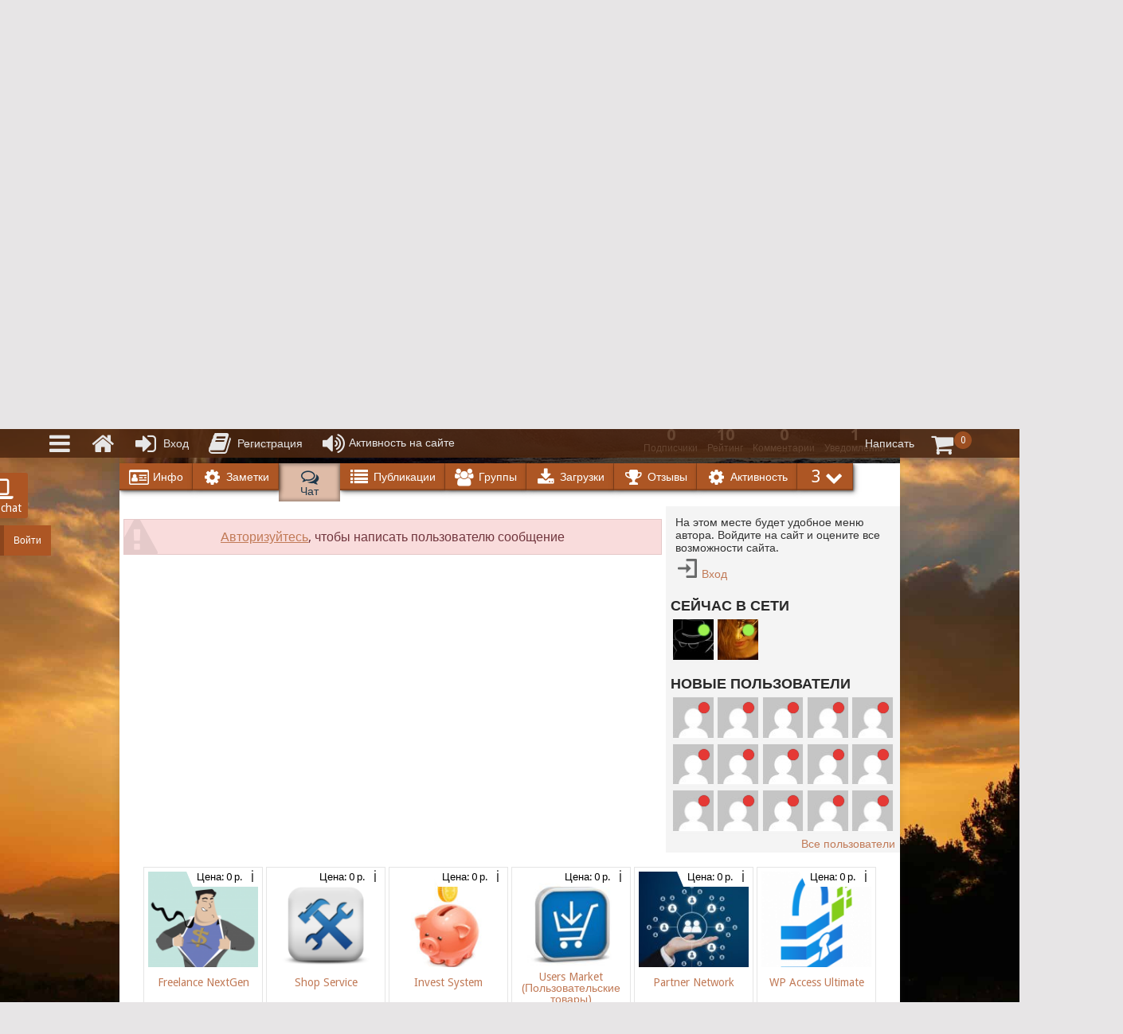

--- FILE ---
content_type: text/html; charset=UTF-8
request_url: https://across-ocean.otshelnik-fm.ru/author/alna/?tab=chat
body_size: 18728
content:
<!DOCTYPE html>
<html lang="ru-RU">
<head>
<meta charset="UTF-8">
<meta name="viewport" content="width=device-width, initial-scale=1">
<link rel="profile" href="http://gmpg.org/xfn/11">
<link rel="pingback" href="https://across-ocean.otshelnik-fm.ru/xmlrpc.php">
<title>Алёна Universe | Otshelnik-Fm - разработчик</title>

<!-- All In One SEO Pack 3.7.1[263,325] -->
<meta name="robots" content="noindex,follow" />

<script type="application/ld+json" class="aioseop-schema">{"@context":"https://schema.org","@graph":[{"@type":"Organization","@id":"https://across-ocean.otshelnik-fm.ru/#organization","url":"https://across-ocean.otshelnik-fm.ru/","name":"Otshelnik-Fm - разработчик","sameAs":[]},{"@type":"WebSite","@id":"https://across-ocean.otshelnik-fm.ru/#website","url":"https://across-ocean.otshelnik-fm.ru/","name":"Otshelnik-Fm - разработчик","publisher":{"@id":"https://across-ocean.otshelnik-fm.ru/#organization"},"potentialAction":{"@type":"SearchAction","target":"https://across-ocean.otshelnik-fm.ru/?s={search_term_string}","query-input":"required name=search_term_string"}},{"@type":"ProfilePage","@id":"https://across-ocean.otshelnik-fm.ru/author/#profilepage","url":"https://across-ocean.otshelnik-fm.ru/author/","inLanguage":"ru-RU","name":false,"isPartOf":{"@id":"https://across-ocean.otshelnik-fm.ru/#website"},"breadcrumb":{"@id":"https://across-ocean.otshelnik-fm.ru/author/#breadcrumblist"}},{"@type":"Person","@id":"#person","name":"Владимир Otshelnik-Fm","sameAs":[],"mainEntityOfPage":{"@id":"#profilepage"}},{"@type":"BreadcrumbList","@id":"https://across-ocean.otshelnik-fm.ru/author/#breadcrumblist","itemListElement":[{"@type":"ListItem","position":1,"item":{"@type":"WebPage","@id":"https://across-ocean.otshelnik-fm.ru/","url":"https://across-ocean.otshelnik-fm.ru/","name":"Otshelnik-Fm - демо сайт дополнений к WP-Recall"}},{"@type":"ListItem","position":2,"item":{"@type":"WebPage","@id":"https://across-ocean.otshelnik-fm.ru/author/","url":"https://across-ocean.otshelnik-fm.ru/author/","name":false}}]}]}</script>
<!-- All In One SEO Pack -->
<link rel='dns-prefetch' href='//fonts.googleapis.com' />
<link rel='dns-prefetch' href='//s.w.org' />
<link rel="alternate" type="application/rss+xml" title="Otshelnik-Fm - разработчик &raquo; Лента" href="https://across-ocean.otshelnik-fm.ru/feed/" />
<link rel="alternate" type="application/rss+xml" title="Otshelnik-Fm - разработчик &raquo; Лента комментариев" href="https://across-ocean.otshelnik-fm.ru/comments/feed/" />
<link rel="alternate" type="application/rss+xml" title="Otshelnik-Fm - разработчик &raquo; Лента записей автора Алёна Universe" href="https://across-ocean.otshelnik-fm.ru/author/alna/feed/" />
		<script type="text/javascript">
			window._wpemojiSettings = {"baseUrl":"https:\/\/s.w.org\/images\/core\/emoji\/13.0.1\/72x72\/","ext":".png","svgUrl":"https:\/\/s.w.org\/images\/core\/emoji\/13.0.1\/svg\/","svgExt":".svg","source":{"concatemoji":"https:\/\/across-ocean.otshelnik-fm.ru\/wp-includes\/js\/wp-emoji-release.min.js?ver=5.6.16"}};
			!function(e,a,t){var n,r,o,i=a.createElement("canvas"),p=i.getContext&&i.getContext("2d");function s(e,t){var a=String.fromCharCode;p.clearRect(0,0,i.width,i.height),p.fillText(a.apply(this,e),0,0);e=i.toDataURL();return p.clearRect(0,0,i.width,i.height),p.fillText(a.apply(this,t),0,0),e===i.toDataURL()}function c(e){var t=a.createElement("script");t.src=e,t.defer=t.type="text/javascript",a.getElementsByTagName("head")[0].appendChild(t)}for(o=Array("flag","emoji"),t.supports={everything:!0,everythingExceptFlag:!0},r=0;r<o.length;r++)t.supports[o[r]]=function(e){if(!p||!p.fillText)return!1;switch(p.textBaseline="top",p.font="600 32px Arial",e){case"flag":return s([127987,65039,8205,9895,65039],[127987,65039,8203,9895,65039])?!1:!s([55356,56826,55356,56819],[55356,56826,8203,55356,56819])&&!s([55356,57332,56128,56423,56128,56418,56128,56421,56128,56430,56128,56423,56128,56447],[55356,57332,8203,56128,56423,8203,56128,56418,8203,56128,56421,8203,56128,56430,8203,56128,56423,8203,56128,56447]);case"emoji":return!s([55357,56424,8205,55356,57212],[55357,56424,8203,55356,57212])}return!1}(o[r]),t.supports.everything=t.supports.everything&&t.supports[o[r]],"flag"!==o[r]&&(t.supports.everythingExceptFlag=t.supports.everythingExceptFlag&&t.supports[o[r]]);t.supports.everythingExceptFlag=t.supports.everythingExceptFlag&&!t.supports.flag,t.DOMReady=!1,t.readyCallback=function(){t.DOMReady=!0},t.supports.everything||(n=function(){t.readyCallback()},a.addEventListener?(a.addEventListener("DOMContentLoaded",n,!1),e.addEventListener("load",n,!1)):(e.attachEvent("onload",n),a.attachEvent("onreadystatechange",function(){"complete"===a.readyState&&t.readyCallback()})),(n=t.source||{}).concatemoji?c(n.concatemoji):n.wpemoji&&n.twemoji&&(c(n.twemoji),c(n.wpemoji)))}(window,document,window._wpemojiSettings);
		</script>
		<style type="text/css">
img.wp-smiley,
img.emoji {
	display: inline !important;
	border: none !important;
	box-shadow: none !important;
	height: 1em !important;
	width: 1em !important;
	margin: 0 .07em !important;
	vertical-align: -0.1em !important;
	background: none !important;
	padding: 0 !important;
}
</style>
	<link rel='stylesheet' id='wp-block-library-css'  href='https://across-ocean.otshelnik-fm.ru/wp-includes/css/dist/block-library/style.min.css?ver=5.6.16' type='text/css' media='all' />
<link rel='stylesheet' id='wp-block-library-theme-css'  href='https://across-ocean.otshelnik-fm.ru/wp-includes/css/dist/block-library/theme.min.css?ver=5.6.16' type='text/css' media='all' />
<link rel='stylesheet' id='tptn-style-left-thumbs-css'  href='https://across-ocean.otshelnik-fm.ru/wp-content/plugins/top-10/css/default-style.css?ver=1.0' type='text/css' media='all' />
<style id='tptn-style-left-thumbs-inline-css' type='text/css'>

img.tptn_thumb {
  width: 150px !important;
  height: 150px !important;
}
                
</style>
<link rel='stylesheet' id='rcl-awesome-css'  href='https://across-ocean.otshelnik-fm.ru/wp-content/plugins/wp-recall/assets/rcl-awesome/rcl-awesome.min.css?ver=16.26.5' type='text/css' media='all' />
<link rel='stylesheet' id='animate-css-css'  href='https://across-ocean.otshelnik-fm.ru/wp-content/plugins/wp-recall/assets/css/animate-css/animate.min.css?ver=16.26.5' type='text/css' media='all' />
<link rel='stylesheet' id='rcl-core-css'  href='https://across-ocean.otshelnik-fm.ru/wp-content/plugins/wp-recall/assets/css/core.css?ver=16.26.5' type='text/css' media='all' />
<link rel='stylesheet' id='rcl-users-list-css'  href='https://across-ocean.otshelnik-fm.ru/wp-content/plugins/wp-recall/assets/css/users.css?ver=16.26.5' type='text/css' media='all' />
<link rel='stylesheet' id='rcl-register-form-css'  href='https://across-ocean.otshelnik-fm.ru/wp-content/plugins/wp-recall/assets/css/regform.css?ver=16.26.5' type='text/css' media='all' />
<link rel='stylesheet' id='rcl-bar-css'  href='https://across-ocean.otshelnik-fm.ru/wp-content/plugins/wp-recall/assets/css/recallbar.css?ver=16.26.5' type='text/css' media='all' />
<link rel='stylesheet' id='ssi-modal-css'  href='https://across-ocean.otshelnik-fm.ru/wp-content/plugins/wp-recall/assets/js/ssi-modal/ssi-modal.min.css?ver=16.26.5' type='text/css' media='all' />
<link rel='stylesheet' id='af_front_head_style-css'  href='https://across-ocean.otshelnik-fm.ru/wp-content/wp-recall/templates/a-fixator-front-header.css?ver=16.26.5' type='text/css' media='all' />
<link rel='stylesheet' id='rcl-commerce-css'  href='https://across-ocean.otshelnik-fm.ru/wp-content/plugins/wp-recall/add-on/commerce/style.css?ver=16.26.5' type='text/css' media='all' />
<link rel='stylesheet' id='rcl-feed-css'  href='https://across-ocean.otshelnik-fm.ru/wp-content/plugins/wp-recall/add-on/feed/style.css?ver=16.26.5' type='text/css' media='all' />
<link rel='stylesheet' id='fst-style-css'  href='https://across-ocean.otshelnik-fm.ru/wp-content/wp-recall/add-on/feed-sexy-theme/assets/css/fst-style.css?ver=16.26.5' type='text/css' media='all' />
<link rel='stylesheet' id='rcl-publics-css'  href='https://across-ocean.otshelnik-fm.ru/wp-content/plugins/wp-recall/add-on/publicpost/style.css?ver=16.26.5' type='text/css' media='all' />
<link rel='stylesheet' id='rcl-rating-system-css'  href='https://across-ocean.otshelnik-fm.ru/wp-content/plugins/wp-recall/add-on/rating-system/style.css?ver=16.26.5' type='text/css' media='all' />
<link rel='stylesheet' id='rcl-chat-css'  href='https://across-ocean.otshelnik-fm.ru/wp-content/plugins/wp-recall/add-on/rcl-chat/style.css?ver=16.26.5' type='text/css' media='all' />
<link rel='stylesheet' id='rcl-user-account-css'  href='https://across-ocean.otshelnik-fm.ru/wp-content/plugins/wp-recall/add-on/user-balance/assets/css/style.css?ver=16.26.5' type='text/css' media='all' />
<link rel='stylesheet' id='rcl-wallet-css'  href='https://across-ocean.otshelnik-fm.ru/wp-content/wp-recall/add-on/money-wallet/style.css?ver=16.26.5' type='text/css' media='all' />
<link rel='stylesheet' id='gtr_style_grouplist-css'  href='https://across-ocean.otshelnik-fm.ru/wp-content/wp-recall/add-on/groups-theme-replace/assets/css/gtr-grouplist.css?ver=16.26.5' type='text/css' media='all' />
<link rel='stylesheet' id='review-css'  href='https://across-ocean.otshelnik-fm.ru/wp-content/wp-recall/add-on/review/style.css?ver=16.26.5' type='text/css' media='all' />
<link rel='stylesheet' id='fchat_style_guests-css'  href='https://across-ocean.otshelnik-fm.ru/wp-content/wp-recall/add-on/float-chat/inc/fchat-style-guests.min.css?ver=16.26.5' type='text/css' media='all' />
<link rel='stylesheet' id='mpr-second-css'  href='https://across-ocean.otshelnik-fm.ru/wp-content/wp-recall/add-on/magnific-popup-recall/mpr-style.css?ver=16.26.5' type='text/css' media='all' />
<link rel='stylesheet' id='wprs_style-css'  href='https://across-ocean.otshelnik-fm.ru/wp-content/wp-recall/add-on/wp-recall-spoiler/wpr-spoiler.css?ver=16.26.5' type='text/css' media='all' />
<link rel='stylesheet' id='lca-comments-css'  href='https://across-ocean.otshelnik-fm.ru/wp-content/wp-recall/add-on/latest-comments-author/style.css?ver=16.26.5' type='text/css' media='all' />
<link rel='stylesheet' id='aop_theme_style-css'  href='https://across-ocean.otshelnik-fm.ru/wp-content/wp-recall/add-on/across-ocean-pro/dist/across-ocean-pro-min.css?ver=16.26.5' type='text/css' media='all' />
<link rel='stylesheet' id='aca_style-css'  href='https://across-ocean.otshelnik-fm.ru/wp-content/wp-recall/add-on/ajax-contacts-author/inc/style.min.css?ver=16.26.5' type='text/css' media='all' />
<link rel='stylesheet' id='rcl-bookmarks-css'  href='https://across-ocean.otshelnik-fm.ru/wp-content/wp-recall/add-on/bookmarks/style.css?ver=16.26.5' type='text/css' media='all' />
<link rel='stylesheet' id='dmpro_style-css'  href='https://across-ocean.otshelnik-fm.ru/wp-content/wp-recall/add-on/download-monitor-to-wp-recall-pro/dlmp-style.css?ver=16.26.5' type='text/css' media='all' />
<link rel='stylesheet' id='gpf_core_css-css'  href='https://across-ocean.otshelnik-fm.ru/wp-content/wp-recall/add-on/group-frontage/assets/css/core.css?ver=16.26.5' type='text/css' media='all' />
<link rel='stylesheet' id='last-visitors-css'  href='https://across-ocean.otshelnik-fm.ru/wp-content/wp-recall/add-on/last-visitor/style.css?ver=16.26.5' type='text/css' media='all' />
<link rel='stylesheet' id='mbd_detect_style-css'  href='https://across-ocean.otshelnik-fm.ru/wp-content/wp-recall/add-on/mobile-detect/style.css?ver=16.26.5' type='text/css' media='all' />
<link rel='stylesheet' id='rcl-notes-css'  href='https://across-ocean.otshelnik-fm.ru/wp-content/wp-recall/add-on/notes/style.css?ver=16.26.5' type='text/css' media='all' />
<link rel='stylesheet' id='ntf_style-css'  href='https://across-ocean.otshelnik-fm.ru/wp-content/wp-recall/add-on/notes-frontage/style.css?ver=16.26.5' type='text/css' media='all' />
<link rel='stylesheet' id='rcl-social-css'  href='https://across-ocean.otshelnik-fm.ru/wp-content/wp-recall/add-on/social/style.css?ver=16.26.5' type='text/css' media='all' />
<link rel='stylesheet' id='rsif_css-css'  href='https://across-ocean.otshelnik-fm.ru/wp-content/wp-recall/add-on/rating-5-star-in-faces/style.css?ver=16.26.5' type='text/css' media='all' />
<link rel='stylesheet' id='uit_style-css'  href='https://across-ocean.otshelnik-fm.ru/wp-content/wp-recall/add-on/user-info-tab/assets/style-uit.min.css?ver=16.26.5' type='text/css' media='all' />
<link rel='stylesheet' id='glrd-style-css'  href='https://across-ocean.otshelnik-fm.ru/wp-content/wp-recall/add-on/gallery-reload/assets/style.css?ver=16.26.5' type='text/css' media='all' />
<link rel='stylesheet' id='libt_guest_css-css'  href='https://across-ocean.otshelnik-fm.ru/wp-content/wp-recall/add-on/liberty-tabs/assets/css/liberty-guest.css?ver=16.26.5' type='text/css' media='all' />
<link rel='stylesheet' id='ynl_style-css'  href='https://across-ocean.otshelnik-fm.ru/wp-content/wp-recall/add-on/you-need-to-login/css/ynl.min.css?ver=16.26.5' type='text/css' media='all' />
<link rel='stylesheet' id='ynl_style_float-css'  href='https://across-ocean.otshelnik-fm.ru/wp-content/wp-recall/add-on/you-need-to-login/css/ynl-float-form.min.css?ver=16.26.5' type='text/css' media='all' />
<link rel='stylesheet' id='bip_general_style-css'  href='https://across-ocean.otshelnik-fm.ru/wp-content/wp-recall/add-on/birthday-in-profile/css/birthday-style.css?ver=16.26.5' type='text/css' media='all' />
<link rel='stylesheet' id='bip_lk_style-css'  href='https://across-ocean.otshelnik-fm.ru/wp-content/wp-recall/add-on/birthday-in-profile/css/birthday-lk.css?ver=16.26.5' type='text/css' media='all' />
<link rel='stylesheet' id='rcl-notifications-css'  href='https://across-ocean.otshelnik-fm.ru/wp-content/wp-recall/add-on/notification/style.css?ver=16.26.5' type='text/css' media='all' />
<link rel='stylesheet' id='vrm-style-css'  href='https://across-ocean.otshelnik-fm.ru/wp-content/wp-recall/add-on/video-room/assets/style.css?ver=16.26.5' type='text/css' media='all' />
<link rel='stylesheet' id='grpb_guest_style-css'  href='https://across-ocean.otshelnik-fm.ru/wp-content/wp-recall/add-on/group-publisher/assets/css/guest-style.css?ver=16.26.5' type='text/css' media='all' />
<link rel='stylesheet' id='lop_core_css-css'  href='https://across-ocean.otshelnik-fm.ru/wp-content/wp-recall/add-on/otfm-list-of-publications/assets/css/lop-core.css?ver=16.26.5' type='text/css' media='all' />
<link rel='stylesheet' id='af_front_footer_style-css'  href='https://across-ocean.otshelnik-fm.ru/wp-content/wp-recall/templates/a-fixator-front-footer.css?ver=16.26.5' type='text/css' media='all' />
<link rel='stylesheet' id='dlm-frontend-css'  href='https://across-ocean.otshelnik-fm.ru/wp-content/plugins/download-monitor/assets/css/frontend.css?ver=5.6.16' type='text/css' media='all' />
<link rel='stylesheet' id='point-style-css'  href='https://across-ocean.otshelnik-fm.ru/wp-content/themes/point-children/style.css?ver=5.6.16' type='text/css' media='all' />
<style id='point-style-inline-css' type='text/css'>

		a:hover, .menu .current-menu-item > a, .menu .current-menu-item, .current-menu-ancestor > a.sf-with-ul, .current-menu-ancestor, footer .textwidget a, .single_post a:not(.wp-block-button__link), #commentform a, .copyrights a:hover, a, footer .widget li a:hover, .menu > li:hover > a, .single_post .post-info a, .post-info a, .readMore a, .reply a, .fn a, .carousel a:hover, .single_post .related-posts a:hover, .sidebar.c-4-12 .textwidget a, footer .textwidget a, .sidebar.c-4-12 a:hover, .title a:hover, .trending-articles li a:hover { color: #c17a57; }
		.review-result, .review-total-only { color: #c17a57!important; }
		.nav-previous a, .nav-next a, .sub-menu, #commentform input#submit, .tagcloud a, #tabber ul.tabs li a.selected, .featured-cat, .mts-subscribe input[type='submit'], .pagination a, .widget .wpt_widget_content #tags-tab-content ul li a, .latestPost-review-wrapper, .pagination .dots, .primary-navigation #wpmm-megamenu .wpmm-posts .wpmm-pagination a, #wpmm-megamenu .review-total-only, body .latestPost-review-wrapper, .review-type-circle.wp-review-show-total { background: #c17a57; color: #fff; } .header-button { background: #38B7EE; } #logo a { color: ##555; }
		
		
</style>
<link rel='stylesheet' id='theme-slug-fonts-css'  href='//fonts.googleapis.com/css?family=Droid+Sans%3A400%2C700&#038;subset=latin-ext' type='text/css' media='all' />
<script type='text/javascript' src='https://across-ocean.otshelnik-fm.ru/wp-includes/js/jquery/jquery.min.js?ver=3.5.1' id='jquery-core-js'></script>
<script type='text/javascript' src='https://across-ocean.otshelnik-fm.ru/wp-includes/js/jquery/jquery-migrate.min.js?ver=3.3.2' id='jquery-migrate-js'></script>
<script type='text/javascript' id='rcl-core-scripts-js-extra'>
/* <![CDATA[ */
var Rcl = {"ajaxurl":"https:\/\/across-ocean.otshelnik-fm.ru\/wp-admin\/admin-ajax.php","wpurl":"https:\/\/across-ocean.otshelnik-fm.ru","rcl_url":"https:\/\/across-ocean.otshelnik-fm.ru\/wp-content\/plugins\/wp-recall\/","user_ID":"0","nonce":"fa0a9fed8f","local":{"save":"\u0421\u043e\u0445\u0440\u0430\u043d\u0438\u0442\u044c","close":"\u0417\u0430\u043a\u0440\u044b\u0442\u044c","wait":"\u041f\u043e\u0434\u043e\u0436\u0434\u0438\u0442\u0435","preview":"\u041f\u0440\u0435\u0434\u043f\u0440\u043e\u0441\u043c\u043e\u0442\u0440","error":"\u041e\u0448\u0438\u0431\u043a\u0430","loading":"\u0417\u0430\u0433\u0440\u0443\u0437\u043a\u0430","upload":"\u0417\u0430\u0433\u0440\u0443\u0437\u0438\u0442\u044c","cancel":"\u041e\u0442\u043c\u0435\u043d\u0430","no_repeat_pass":"\u041f\u043e\u0432\u0442\u043e\u0440 \u043f\u0430\u0440\u043e\u043b\u044f \u043d\u0435 \u0432\u0435\u0440\u043d\u044b\u0439!","publish":"\u041f\u0443\u0431\u043b\u0438\u043a\u043e\u0432\u0430\u0442\u044c","save_draft":"\u0421\u043e\u0445\u0440\u0430\u043d\u0438\u0442\u044c \u043a\u0430\u043a \u0447\u0435\u0440\u043d\u043e\u0432\u0438\u043a","edit":"\u0420\u0435\u0434\u0430\u043a\u0442\u0438\u0440\u043e\u0432\u0430\u0442\u044c","edit_box_title":"\u0411\u044b\u0441\u0442\u0440\u043e\u0435 \u0440\u0435\u0434\u0430\u043a\u0442\u0438\u0440\u043e\u0432\u0430\u043d\u0438\u0435","allowed_downloads":"\u041f\u0440\u0435\u0432\u044b\u0448\u0435\u043d\u043e \u043c\u0430\u0441\u0438\u043c\u0430\u043b\u044c\u043d\u043e\u0435 \u043a\u043e\u043b-\u0432\u043e \u0444\u0430\u0439\u043b\u043e\u0432 \u0434\u043b\u044f \u0437\u0430\u0433\u0440\u0443\u0437\u043a\u0438! \u041c\u0430\u043a\u0441:","upload_size_public":"\u041f\u0440\u0435\u0432\u044b\u0448\u0435\u043d \u043c\u0430\u043a\u0441\u0438\u043c\u0430\u043b\u044c\u043d\u044b\u0439 \u0440\u0430\u0437\u043c\u0435\u0440 \u0444\u0430\u0439\u043b\u0430! \u041c\u0430\u043a\u0441:","empty_mess":"\u041d\u0430\u043f\u0438\u0448\u0438\u0442\u0435 \u0445\u043e\u0442\u044c \u0447\u0442\u043e-\u0442\u043e","max_words":"\u041f\u0440\u0435\u0432\u044b\u0448\u0435\u043d \u043c\u0430\u043a\u0441\u0438\u043c\u0430\u043b\u044c\u043d\u044b\u0439 \u0440\u0430\u0437\u043c\u0435\u0440 \u0441\u043e\u043e\u0431\u0449\u0435\u043d\u0438\u044f","upload_size_chat":"\u041f\u0440\u0435\u0432\u044b\u0448\u0435\u043d \u043c\u0430\u0441\u0438\u043c\u0430\u043b\u044c\u043d\u044b\u0439 \u0440\u0430\u0437\u043c\u0435\u0440 \u0444\u0430\u0439\u043b\u0430! \u041c\u0430\u043a\u0441. 2 \u041c\u0411","transfer_funds":"\u041f\u0435\u0440\u0435\u0432\u043e\u0434 \u0441\u0440\u0435\u0434\u0441\u0442\u0432","transfer":"\u041f\u0435\u0440\u0435\u0432\u043e\u0434","enter_transfer_sum":"\u0423\u043a\u0430\u0436\u0438\u0442\u0435 \u0441\u0443\u043c\u043c\u0443 \u043f\u0435\u0440\u0435\u0432\u043e\u0434\u0430","enter_int":"\u0423\u043a\u0430\u0436\u0438\u0442\u0435 \u0447\u0438\u0441\u043b\u043e","are_you_sore":"\u0412\u044b \u0443\u0432\u0435\u0440\u0435\u043d\u044b?","insufficient_funds":"\u041d\u0435\u0434\u043e\u0441\u0442\u0430\u0442\u043e\u0447\u043d\u043e \u0441\u0440\u0435\u0434\u0441\u0442\u0432 \u043d\u0430 \u043b\u0438\u0447\u043d\u043e\u043c \u0441\u0447\u0435\u0442\u0443!","title_user_info":"\u041f\u043e\u0434\u0440\u043e\u0431\u043d\u0430\u044f \u0438\u043d\u0444\u043e\u0440\u043c\u0430\u0446\u0438\u044f"},"mobile":"0","https":"1","errors":{"required":"\u0417\u0430\u043f\u043e\u043b\u043d\u0438\u0442\u0435 \u0432\u0441\u0435 \u043e\u0431\u044f\u0437\u0430\u0442\u0435\u043b\u044c\u043d\u044b\u0435 \u043f\u043e\u043b\u044f","pattern":"\u0423\u043a\u0430\u0436\u0438\u0442\u0435 \u0434\u0430\u043d\u043d\u044b\u0435 \u0432 \u0442\u0440\u0435\u0431\u0443\u0435\u043c\u043e\u043c \u0444\u043e\u0440\u043c\u0430\u0442\u0435","number_range":"\u0423\u043a\u0430\u0436\u0438\u0442\u0435 \u0447\u0438\u0441\u043b\u043e \u0432 \u043f\u0440\u0435\u0434\u0435\u043b\u0430\u0445 \u0440\u0430\u0437\u0440\u0435\u0448\u0435\u043d\u043d\u043e\u0433\u043e \u0434\u0438\u0430\u043f\u0430\u0437\u043e\u043d\u0430","file_max_size":"\u0420\u0430\u0437\u043c\u0435\u0440 \u0444\u0430\u0439\u043b\u0430 \u043f\u0440\u0435\u0432\u044b\u0448\u0435\u043d","file_min_size":"\u041d\u0435\u0434\u043e\u0441\u0442\u0430\u0442\u043e\u0447\u043d\u044b\u0439 \u0440\u0430\u0437\u043c\u0435\u0440 \u0438\u0437\u043e\u0431\u0440\u0430\u0436\u0435\u043d\u0438\u044f","file_max_num":"\u041a\u043e\u043b\u0438\u0447\u0435\u0441\u0442\u0432\u043e \u0444\u0430\u0439\u043b\u043e\u0432 \u043f\u0440\u0435\u0432\u044b\u0448\u0435\u043d\u043e","file_accept":"\u041d\u0435\u0432\u0435\u0440\u043d\u044b\u0439 \u0442\u0438\u043f \u0444\u0430\u0439\u043b\u0430","cats_important":"\u0412\u044b\u0431\u0440\u0430\u0442\u044c \u043a\u0430\u0442\u0435\u0433\u043e\u0440\u0438\u044e"},"chat":{"sounds":"https:\/\/across-ocean.otshelnik-fm.ru\/wp-content\/plugins\/wp-recall\/add-on\/rcl-chat\/sounds\/","delay":"15","inactivity":"3","file_size":"2"},"account":{"currency":"<i class=\"rcli fa-rub\"><\/i>"},"groups":{"avatar_size":40000},"magni_r":{"close":"\u0417\u0430\u043a\u0440\u044b\u0442\u044c (Esc)","prev":"\u041f\u0440\u0435\u0434\u044b\u0434\u0443\u0449\u0435\u0435","next":"\u0421\u043b\u0435\u0434\u0443\u044e\u0449\u0435\u0435","of":"\u0438\u0437","img":"\u0418\u0437\u043e\u0431\u0440\u0430\u0436\u0435\u043d\u0438\u0435","not_load":"\u043d\u0435 \u043c\u043e\u0436\u0435\u0442 \u0431\u044b\u0442\u044c \u0437\u0430\u0433\u0440\u0443\u0436\u0435\u043d\u043e"},"bookmarks":{"groups":[],"url_page":"across-ocean.otshelnik-fm.ru%2Fauthor%2Falna%2F%3Ftab%3Dchat"},"post_ID":"0","office_ID":"343"};
/* ]]> */
</script>
<script type='text/javascript' src='https://across-ocean.otshelnik-fm.ru/wp-content/plugins/wp-recall/assets/js/core.js?ver=16.26.5' id='rcl-core-scripts-js'></script>
<script type='text/javascript' src='https://across-ocean.otshelnik-fm.ru/wp-content/plugins/wp-recall/assets/js/ssi-modal/ssi-modal.min.js?ver=16.26.5' id='ssi-modal-js'></script>
<script type='text/javascript' src='https://across-ocean.otshelnik-fm.ru/wp-content/plugins/wp-recall/assets/js/scripts.js?ver=16.26.5' id='rcl-primary-scripts-js'></script>
<script type='text/javascript' src='https://across-ocean.otshelnik-fm.ru/wp-content/plugins/wp-recall/add-on/commerce/js/scripts.js?ver=16.26.5' id='rcl-commerce-js'></script>
<script type='text/javascript' src='https://across-ocean.otshelnik-fm.ru/wp-content/plugins/wp-recall/add-on/feed/js/scripts.js?ver=16.26.5' id='rcl-feed-js'></script>
<script type='text/javascript' src='https://across-ocean.otshelnik-fm.ru/wp-content/plugins/wp-recall/add-on/publicpost/js/scripts.js?ver=16.26.5' id='rcl-publics-js'></script>
<script type='text/javascript' src='https://across-ocean.otshelnik-fm.ru/wp-content/plugins/wp-recall/add-on/rating-system/js/scripts.js?ver=16.26.5' id='rcl-rating-system-js'></script>
<script type='text/javascript' src='https://across-ocean.otshelnik-fm.ru/wp-content/plugins/wp-recall/add-on/rcl-chat/js/scripts.js?ver=16.26.5' id='rcl-chat-js'></script>
<script type='text/javascript' src='https://across-ocean.otshelnik-fm.ru/wp-content/plugins/wp-recall/add-on/user-balance/assets/js/scripts.js?ver=16.26.5' id='rcl-user-account-js'></script>
<script type='text/javascript' src='https://across-ocean.otshelnik-fm.ru/wp-content/wp-recall/add-on/money-wallet/js/scripts.js?ver=16.26.5' id='rcl-wallet-js'></script>
<script type='text/javascript' src='https://across-ocean.otshelnik-fm.ru/wp-content/plugins/wp-recall/add-on/groups/js/scripts.js?ver=16.26.5' id='rcl-groups-js'></script>
<script type='text/javascript' src='https://across-ocean.otshelnik-fm.ru/wp-content/wp-recall/add-on/ajax-contacts-author/inc/script.min.js?ver=16.26.5' id='aca_scripts-js'></script>
<script type='text/javascript' src='https://across-ocean.otshelnik-fm.ru/wp-content/wp-recall/add-on/bookmarks/js/scripts.js?ver=16.26.5' id='rcl-bookmarks-js'></script>
<script type='text/javascript' src='https://across-ocean.otshelnik-fm.ru/wp-content/wp-recall/add-on/gallery-reload/assets/scripts.js?ver=16.26.5' id='glrd-scripts-js'></script>
<script type='text/javascript' src='https://across-ocean.otshelnik-fm.ru/wp-content/wp-recall/add-on/video-room/assets/scripts.js?ver=16.26.5' id='vrm-scripts-js'></script>
<script type='text/javascript' src='https://across-ocean.otshelnik-fm.ru/wp-content/plugins/wp-recall/functions/supports/js/user-details.js?ver=16.26.5' id='rcl-user-info-js'></script>
<script type='text/javascript' src='https://across-ocean.otshelnik-fm.ru/wp-content/themes/point/js/customscripts.js?ver=5.6.16' id='point-customscripts-js'></script>
<link rel="https://api.w.org/" href="https://across-ocean.otshelnik-fm.ru/wp-json/" /><link rel="alternate" type="application/json" href="https://across-ocean.otshelnik-fm.ru/wp-json/wp/v2/users/343" /><link rel="EditURI" type="application/rsd+xml" title="RSD" href="https://across-ocean.otshelnik-fm.ru/xmlrpc.php?rsd" />
<link rel="wlwmanifest" type="application/wlwmanifest+xml" href="https://across-ocean.otshelnik-fm.ru/wp-includes/wlwmanifest.xml" /> 
<meta name="generator" content="WordPress 5.6.16" />
<style type="text/css">.recentcomments a{display:inline !important;padding:0 !important;margin:0 !important;}</style>		<style type="text/css">
							.site-title a,
				.site-description {
					color: #2a2a2a;
				}
						</style>
		<style type="text/css" id="custom-background-css">
body.custom-background { background-image: url("https://across-ocean.otshelnik-fm.ru/wp-content/uploads/2017/12/background.jpg"); background-position: left top; background-size: cover; background-repeat: no-repeat; background-attachment: fixed; }
</style>
	<div id="ynl_form" class="ynl_one"><a href="#" class="recall-button rcl-login"><i class="rcli fa-sign-in"></i><span>Войти</span></a></div><style>a.recall-button,span.recall-button,.recall-button.rcl-upload-button,input[type="submit"].recall-button,input[type="submit"] .recall-button,input[type="button"].recall-button,input[type="button"] .recall-button,a.recall-button:hover,.recall-button.rcl-upload-button:hover,input[type="submit"].recall-button:hover,input[type="submit"] .recall-button:hover,input[type="button"].recall-button:hover,input[type="button"] .recall-button:hover{background: rgb(173, 86, 36);}a.recall-button.active,a.recall-button.active:hover,a.recall-button.filter-active,a.recall-button.filter-active:hover,a.data-filter.filter-active,a.data-filter.filter-active:hover{background: rgba(173, 86, 36, 0.4);}.rcl_preloader i{color:rgb(173,86,36);}.rcl-user-details .status-user-rcl::before{border-left-color:rgb(173,86,36);}.rows-list .status-user-rcl::before{border-top-color:rgb(173,86,36);}.status-user-rcl{border-color:rgb(173,86,36);}.rcl-field-input input[type="checkbox"]:checked + label.block-label::before,.rcl-field-input input[type="radio"]:checked + label.block-label::before{background:rgb(173,86,36);border-color:rgb(173,86,36);}.rcl-rating-box.box-stars .vote-star:nth-child(1) .fa-star::before {background-image: url(https://across-ocean.otshelnik-fm.ru/wp-content/uploads/2020/12/rating-5-star-in-faces_1.png);}.rcl-rating-box.box-stars .vote-star:nth-child(2) .fa-star::before {background-image: url(https://across-ocean.otshelnik-fm.ru/wp-content/uploads/2020/12/rating-5-star-in-faces_2.png);}.rcl-rating-box.box-stars .vote-star:nth-child(3) .fa-star::before {background-image: url(https://across-ocean.otshelnik-fm.ru/wp-content/uploads/2020/12/rating-5-star-in-faces_3.png);}.rcl-rating-box.box-stars .vote-star:nth-child(4) .fa-star::before {background-image: url(https://across-ocean.otshelnik-fm.ru/wp-content/uploads/2020/12/rating-5-star-in-faces_4.png);}.rcl-rating-box.box-stars .vote-star:nth-child(5) .fa-star::before {background-image: url(https://across-ocean.otshelnik-fm.ru/wp-content/uploads/2020/12/rating-5-star-in-faces_5.png);}body .rcl-bttn.rcl-bttn__type-primary {background-color: rgb(173,86,36);}.rcl-bttn.rcl-bttn__type-primary.rcl-bttn__active {background-color: rgba(173, 86, 36, 0.4);}.rcl-bttn.rcl-bttn__type-simple.rcl-bttn__active {box-shadow: 0 -5px 0 -3px rgb(173, 86, 36) inset;}body .rcl-bttn.rcl-bttn__type-primary {color: #fff;}body .rcl-bttn,.rcl-bttn.rcl-bttn__size-small {font-size: 12.04px;}.rcl-bttn.rcl-bttn__size-standart {font-size: 14px;}.rcl-bttn.rcl-bttn__size-medium {font-size: 16.24px;}.rcl-bttn__type-clear.rcl-bttn__mod-only-icon.rcl-bttn__size-medium,.rcl-bttn.rcl-bttn__size-large {font-size: 18.62px;}.rcl-bttn.rcl-bttn__size-big {font-size: 21px;}.rcl-bttn__type-clear.rcl-bttn__mod-only-icon.rcl-bttn__size-large {font-size: 23.24px;}.rcl-bttn__type-clear.rcl-bttn__mod-only-icon.rcl-bttn__size-big {font-size: 28px;}:root{;--rclHex:#ad5624;--rclRgb:173,86,36;--rclRgbDark:78,39,16;--rclRgbLight:242,120,50;--rclRgbFlip:62,127,164;}.rcl-chat .message-box::before{border-right-color:rgba(173,86,36,0.15);}.rcl-chat .message-box{background:rgba(173,86,36,0.15);}.rcl-chat .nth .message-box::before{border-right-color:rgba(173,86,36,0.35);}.rcl-chat .nth .message-box {background:rgba(173,86,36,0.35);}.fc_wrap{background-color: rgb(173,86,36);}#ttwpr_table a:hover {text-decoration: underline;}.tt_wpr_total {align-items: center;display: flex;white-space: nowrap;}.tt_wpr_total .rcli {color: #2eae5c;font-size: .7em;margin: 0 8px 0 0;}.ttwpr_type {align-self: center;color: #999;}.rcl_author_postlist .rcl-table__row:not(.rcl-table__row-header) > div:nth-child(2) a {flex-grow: 1;}.rcl_author_postlist .rcl-table__row:not(.rcl-table__row-header) > div:nth-child(2) .rating-rcl {order: 1;}#lk-conteyner{background-image: url(https://across-ocean.otshelnik-fm.ru/wp-content/wp-recall/add-on/across-ocean-pro/img/default-cover.jpg?vers=1606760760);}.dmpro_block .dmpro_item {width: 32%;}.rcl-rating-box.box-stars .vote-star:nth-child(1):hover .fa-star::after {content: "Ужас!";}.rcl-rating-box.box-stars .vote-star:nth-child(2):hover .fa-star::after {content: "Печаль";}.rcl-rating-box.box-stars .vote-star:nth-child(3):hover .fa-star::after {content: "Пойдёт";}.rcl-rating-box.box-stars .vote-star:nth-child(4):hover .fa-star::after {content: "Хорошо";}.rcl-rating-box.box-stars .vote-star:nth-child(5):hover .fa-star::after {content: "Отлично!!";}html {margin-top:36px !important;}* html body {margin-top:36px !important;}#recallbar {background:rgba(78,39,16,0.85);}#recallbar .rcb_menu,#recallbar .pr_sub_menu {border-top: 2px solid rgba(173,86,36,0.8);}#recallbar .rcb_right_menu:hover {border-left: 2px solid rgba(173,86,36,0.8);}#recallbar .rcb_right_menu .fa-ellipsis-h {color: rgba(173,86,36,0.8);}#recallbar .rcb_nmbr {background: rgba(173,86,36,0.8);}#recallbar .rcb_menu,#recallbar .pr_sub_menu,#recallbar .rcb_menu .sub-menu {background: rgba(78,39,16,0.95);}.rcb_icon div.rcb_hiden span {background: rgba(78,39,16,0.9);border-top: 2px solid rgba(173,86,36,0.8);}.rcl-rating-box.box-stars .fa-star::before {width: 48px;height: 48px;background-size: 48px;}</style>


</head>

<body id="blog" class="archive author author-alna author-343 custom-background wp-embed-responsive boxed cslayout otfm_guest uit_run">

<div class="main-container clear">

			<header id="masthead" class="site-header" role="banner">
			<div class="site-branding">
															<h2 id="logo" class="image-logo" itemprop="headline">
							<a href="https://across-ocean.otshelnik-fm.ru"><img src="https://across-ocean.otshelnik-fm.ru/wp-content/uploads/2015/08/across-ocean11-e1470338702119.jpg" alt="Otshelnik-Fm &#8212; разработчик"></a>
						</h2><!-- END #logo -->
									
				<a href="#" id="pull" class="toggle-mobile-menu">Меню</a>
				<div class="primary-navigation">
					<nav id="navigation" class="mobile-menu-wrapper" role="navigation">
						<ul id="menu-menu" class="menu clearfix"><li id="menu-item-325" class="menu-item menu-item-type-custom menu-item-object-custom menu-item-home"><a href="https://across-ocean.otshelnik-fm.ru">Главная<br /><span class="sub"></span></a></li>
<li id="menu-item-390" class="menu-item menu-item-type-custom menu-item-object-custom menu-item-has-children"><a href="https://across-ocean.otshelnik-fm.ru/groups/dlya-testirovaniya/">Группа<br /><span class="sub"></span></a>
<ul class="sub-menu">
	<li id="menu-item-1016" class="menu-item menu-item-type-post_type menu-item-object-page"><a href="https://across-ocean.otshelnik-fm.ru/spisok-vsex-grupp/">Список всех групп<br /><span class="sub"></span></a></li>
	<li id="menu-item-2370" class="menu-item menu-item-type-post_type menu-item-object-page"><a href="https://across-ocean.otshelnik-fm.ru/forum/">Форум<br /><span class="sub"></span></a></li>
	<li id="menu-item-499" class="menu-item menu-item-type-custom menu-item-object-custom"><a href="https://across-ocean.otshelnik-fm.ru/groups/tretya-gruppa-s-dlinnym-nazvaniem-prizvannaya-razorvat-shablony/">Приватная группа<br /><span class="sub"></span></a></li>
	<li id="menu-item-1102" class="menu-item menu-item-type-post_type menu-item-object-page"><a href="https://across-ocean.otshelnik-fm.ru/all-image-users/">Галерея всех пользователей<br /><span class="sub"></span></a></li>
	<li id="menu-item-1334" class="menu-item menu-item-type-post_type menu-item-object-page"><a href="https://across-ocean.otshelnik-fm.ru/vse-video-polzovatelej/">Все видео пользователей<br /><span class="sub"></span></a></li>
	<li id="menu-item-501" class="menu-item menu-item-type-custom menu-item-object-custom"><a href="https://across-ocean.otshelnik-fm.ru/glav/dlinnyj-zagolovok-dlya-testa-samoj-net-ne-samoj-nikchemnoj-zapisi/">Отдельная запись. Рейтинги записи и комментариев<br /><span class="sub"></span></a></li>
	<li id="menu-item-1262" class="menu-item menu-item-type-post_type menu-item-object-page"><a href="https://across-ocean.otshelnik-fm.ru/tovar-plitkoj-2-v-ryad/">Товар плиткой 2 в ряд<br /><span class="sub"></span></a></li>
	<li id="menu-item-1261" class="menu-item menu-item-type-post_type menu-item-object-page"><a href="https://across-ocean.otshelnik-fm.ru/tovar-plitkoj-3-v-ryad/">Товар плиткой 3 в ряд<br /><span class="sub"></span></a></li>
	<li id="menu-item-1260" class="menu-item menu-item-type-post_type menu-item-object-page"><a href="https://across-ocean.otshelnik-fm.ru/tovar-plitkoj-4-v-ryad/">Товар плиткой 4 в ряд<br /><span class="sub"></span></a></li>
	<li id="menu-item-1259" class="menu-item menu-item-type-post_type menu-item-object-page"><a href="https://across-ocean.otshelnik-fm.ru/tovar-spiskom/">Товар списком<br /><span class="sub"></span></a></li>
	<li id="menu-item-1393" class="menu-item menu-item-type-custom menu-item-object-custom"><a href="https://across-ocean.otshelnik-fm.ru/products/">Все товары магазина<br /><span class="sub"></span></a></li>
	<li id="menu-item-1803" class="menu-item menu-item-type-post_type menu-item-object-page"><a href="https://across-ocean.otshelnik-fm.ru/chat/">Чат<br /><span class="sub"></span></a></li>
	<li id="menu-item-2780" class="menu-item menu-item-type-post_type menu-item-object-page"><a href="https://across-ocean.otshelnik-fm.ru/notisy-wp-recall-v16-18-1/">Нотисы WP-Recall v16.18.1<br /><span class="sub"></span></a></li>
</ul>
</li>
<li id="menu-item-1802" class="menu-item menu-item-type-custom menu-item-object-custom menu-item-has-children"><a href="#">Demo<br /><span class="sub"></span></a>
<ul class="sub-menu">
	<li id="menu-item-2918" class="menu-item menu-item-type-custom menu-item-object-custom"><a href="https://across-ocean.otshelnik-fm.ru/otfm-list-of-publications/">OTFM List of Publications &#8212; все записи сайта с бесконечной загрузкой<br /><span class="sub"></span></a></li>
	<li id="menu-item-2951" class="menu-item menu-item-type-custom menu-item-object-custom"><a href="https://across-ocean.otshelnik-fm.ru/?otfm_go_lk=inform">UNA Subscriptions &#8212; подписки на события сайта (нужно залогиниться)<br /><span class="sub"></span></a></li>
	<li id="menu-item-2952" class="menu-item menu-item-type-custom menu-item-object-custom"><a href="https://across-ocean.otshelnik-fm.ru/?otfm_go_lk=direct">Direct Message &#8212; директ как в инстаграм (нужно залогиниться)<br /><span class="sub"></span></a></li>
	<li id="menu-item-2978" class="menu-item menu-item-type-post_type menu-item-object-page"><a href="https://across-ocean.otshelnik-fm.ru/feed-2/">Feed Sexy Theme &#8212; новая лента подписок<br /><span class="sub"></span></a></li>
	<li id="menu-item-2945" class="menu-item menu-item-type-post_type menu-item-object-post"><a href="https://across-ocean.otshelnik-fm.ru/rating-5-star-in-faces/">Rating 5-star in Faces<br /><span class="sub"></span></a></li>
	<li id="menu-item-2604" class="menu-item menu-item-type-post_type menu-item-object-post"><a href="https://across-ocean.otshelnik-fm.ru/universe-activity-modal-ruchnoj-vyvod-zapisi-v-modalnom-okne/">Universe Activity Modal — ручной вывод записи в модальном окне<br /><span class="sub"></span></a></li>
	<li id="menu-item-2605" class="menu-item menu-item-type-post_type menu-item-object-post"><a href="https://across-ocean.otshelnik-fm.ru/universe-activity-comments/">Universe Activity Comments — последние комментарии сайта<br /><span class="sub"></span></a></li>
	<li id="menu-item-2441" class="menu-item menu-item-type-custom menu-item-object-custom"><a href="https://across-ocean.otshelnik-fm.ru/top-secret-addons/">Universe Activity Extended<br /><span class="sub"></span></a></li>
	<li id="menu-item-2538" class="menu-item menu-item-type-post_type menu-item-object-page"><a href="https://across-ocean.otshelnik-fm.ru/rasshirennaya-statistika-prime-forum/">Расширенная статистика Prime Forum<br /><span class="sub"></span></a></li>
	<li id="menu-item-2625" class="menu-item menu-item-type-post_type menu-item-object-post"><a href="https://across-ocean.otshelnik-fm.ru/birthday-in-profile/">Birthday in Profile — дни рождения на сайте<br /><span class="sub"></span></a></li>
	<li id="menu-item-2233" class="menu-item menu-item-type-post_type menu-item-object-post"><a href="https://across-ocean.otshelnik-fm.ru/download-monitor-to-wp-recall-pro/">Download Monitor to WP-Recall Pro<br /><span class="sub"></span></a></li>
	<li id="menu-item-2087" class="menu-item menu-item-type-post_type menu-item-object-post"><a href="https://across-ocean.otshelnik-fm.ru/ajax-contacts-author/">Ajax Contacts Author<br /><span class="sub"></span></a></li>
	<li id="menu-item-2062" class="menu-item menu-item-type-custom menu-item-object-custom"><a href="https://across-ocean.otshelnik-fm.ru/mobile-detect/">Mobile Detect<br /><span class="sub"></span></a></li>
	<li id="menu-item-2009" class="menu-item menu-item-type-custom menu-item-object-custom"><a href="https://across-ocean.otshelnik-fm.ru/smart-rating-for-comments/">Smart Rating For Comments<br /><span class="sub"></span></a></li>
	<li id="menu-item-1822" class="menu-item menu-item-type-custom menu-item-object-custom"><a href="https://across-ocean.otshelnik-fm.ru/magnific-popup-recall-demo/">Magnific Popup Recall<br /><span class="sub"></span></a></li>
	<li id="menu-item-1813" class="menu-item menu-item-type-custom menu-item-object-custom"><a href="https://across-ocean.otshelnik-fm.ru/notes-frontage-demo/">Notes Frontage<br /><span class="sub"></span></a></li>
	<li id="menu-item-1793" class="menu-item menu-item-type-post_type menu-item-object-page"><a href="https://across-ocean.otshelnik-fm.ru/group-frontage-demo/">Group Frontage<br /><span class="sub"></span></a></li>
	<li id="menu-item-2809" class="menu-item menu-item-type-post_type menu-item-object-page"><a href="https://across-ocean.otshelnik-fm.ru/you-need-to-login-demo/">You Need To Login<br /><span class="sub"></span></a></li>
	<li id="menu-item-1820" class="menu-item menu-item-type-custom menu-item-object-custom"><a href="https://across-ocean.otshelnik-fm.ru/extended-author-block-demo/">Extended Author Block<br /><span class="sub"></span></a></li>
	<li id="menu-item-1846" class="menu-item menu-item-type-custom menu-item-object-custom"><a href="https://across-ocean.otshelnik-fm.ru/author/otshelnik-fm/">Across Ocean Pro<br /><span class="sub"></span></a></li>
	<li id="menu-item-1952" class="menu-item menu-item-type-custom menu-item-object-custom"><a href="https://across-ocean.otshelnik-fm.ru/last-viewed-products/">Last Viewed Products<br /><span class="sub"></span></a></li>
	<li id="menu-item-2498" class="menu-item menu-item-type-custom menu-item-object-custom"><a href="https://across-ocean.otshelnik-fm.ru/wp-recall-spoiler/">WP-Recall Spoiler<br /><span class="sub"></span></a></li>
	<li id="menu-item-2499" class="menu-item menu-item-type-custom menu-item-object-custom"><a href="http://theme-control.otshelnik-fm.ru/author/otshelnik-fm/">Theme Control &#8212; внешняя ссылка на ЛК<br /><span class="sub"></span></a></li>
</ul>
</li>
<li id="menu-item-532" class="menu-item menu-item-type-custom menu-item-object-custom menu-item-has-children"><a href="#">Публикация<br /><span class="sub"></span></a>
<ul class="sub-menu">
	<li id="menu-item-1805" class="menu-item menu-item-type-post_type menu-item-object-page"><a href="https://across-ocean.otshelnik-fm.ru/rcl-postedit/">Публикация — форма по умолчанию<br /><span class="sub"></span></a></li>
	<li id="menu-item-1806" class="menu-item menu-item-type-post_type menu-item-object-page"><a href="https://across-ocean.otshelnik-fm.ru/publikaciya-id2/">Публикация id=2<br /><span class="sub"></span></a></li>
</ul>
</li>
<li id="menu-item-378" class="menu-item menu-item-type-custom menu-item-object-custom menu-item-has-children"><a href="https://across-ocean.otshelnik-fm.ru/feed-2/">Feed<br /><span class="sub"></span></a>
<ul class="sub-menu">
	<li id="menu-item-1256" class="menu-item menu-item-type-post_type menu-item-object-page"><a href="https://across-ocean.otshelnik-fm.ru/rejting-publikacij/">Рейтинг публикаций<br /><span class="sub"></span></a></li>
	<li id="menu-item-1257" class="menu-item menu-item-type-post_type menu-item-object-page"><a href="https://across-ocean.otshelnik-fm.ru/rejting-kommentariev/">Рейтинг комментариев<br /><span class="sub"></span></a></li>
</ul>
</li>
<li id="menu-item-385" class="menu-item menu-item-type-custom menu-item-object-custom menu-item-has-children"><a href="https://across-ocean.otshelnik-fm.ru/userlist/">Users<br /><span class="sub"></span></a>
<ul class="sub-menu">
	<li id="menu-item-1925" class="menu-item menu-item-type-post_type menu-item-object-page"><a href="https://across-ocean.otshelnik-fm.ru/all-cards/">Все. Карточкой<br /><span class="sub"></span></a></li>
	<li id="menu-item-1255" class="menu-item menu-item-type-post_type menu-item-object-page"><a href="https://across-ocean.otshelnik-fm.ru/vse-ava-i-rejting/">Все. ава и рейтинг<br /><span class="sub"></span></a></li>
	<li id="menu-item-1254" class="menu-item menu-item-type-post_type menu-item-object-page"><a href="https://across-ocean.otshelnik-fm.ru/vse-mini-vyvod/">Все. мини вывод<br /><span class="sub"></span></a></li>
</ul>
</li>
</ul>					</nav><!-- #navigation -->
				</div><!-- .primary-navigation -->
			</div><!-- .site-branding -->
		</header><!-- #masthead -->

		<div id="page" class="chp_author">
    <div class="content">
        <div class="article">
            <div class="ao_lk_sidebar_before">			<div class="textwidget"><h4>Демо: Шаблон личного кабинета <a href="https://codeseller.ru/products/across-ocean-pro/" target="_blank" rel="noopener"><strong>Across Ocean Pro</strong></a></h4>
Анимации, эффекты, продвинутый скрипт меню, оригинальный дизайн модального окна и зум аватарки. Шаблон 100% адаптивен.
Отложенная загрузка кнопок и контента обеспечивает его плавную отрисовку<br/><br/></div>
		</div><div class="rcl-notice rcl-notice__type-success rcl-notice__border"><i class="rcli fa-arrow-up" aria-hidden="true"></i><div class="rcl-notice__text">Чтобы связаться с автором, нужно <a href="#" class="rcl-login ynl_login"><span>войти</span></a> или <a href="#" class="rcl-register ynl_register"><span>зарегистрироваться</span></a></div></div>
    <div id="rcl-office" class="wprecallblock rcl-office office-across-ocean-pro visitor-guest vertical-menu" data-account="343">

		
		<div class="ao_top_lk"></div>
<div id="lk-conteyner">
    <div class="aop_content_lk_top">
                    </div>
    <div class="ao_left_lk">
            <div id="rcl-avatar">
		<span class="avatar-image">
			<img alt='' src='https://secure.gravatar.com/avatar/5f157448f4035e64e34aff801c23ec0d?s=300&#038;d=mm&#038;r=g' srcset='https://secure.gravatar.com/avatar/5f157448f4035e64e34aff801c23ec0d?s=600&#038;d=mm&#038;r=g 2x' class='avatar avatar-300 photo' height='300' width='300' loading='lazy'/>			<span id="avatar-upload-progress"><span></span></span>
		</span>
		    </div>
	            </div>
    <div class="ao_name_author_lk">
        <h2>Алёна Universe</h2>
        <span class="user-status offline">не в сети 9 лет</span>        <div class="ao_under_name"></div>
    </div>
    <div class="cab_bttn_lite">
        <span class="rcl-tab-button" data-tab="followers" id="tab-button-followers"><a href="https://across-ocean.otshelnik-fm.ru/author/alna/?tab=followers" data-post=eyJ0YWJfaWQiOiJmb2xsb3dlcnMiLCJtYXN0ZXJfaWQiOiIzNDMifQ== class="recall-button rcl-ajax"><i class="rcli fa-twitter"></i><span>Подписчики <span class="rcl-menu-notice">0</span></span></a></span><span class="rcl-tab-button" data-tab="rating" id="tab-button-rating"><a href="https://across-ocean.otshelnik-fm.ru/author/alna/?tab=rating" data-post=eyJ0YWJfaWQiOiJyYXRpbmciLCJtYXN0ZXJfaWQiOiIzNDMifQ== class="recall-button rcl-ajax"><i class="rcli fa-balance-scale"></i><span>Рейтинг <span class="rcl-menu-notice"><span class="rating-plus">10</span></span></span></a></span><span class="rcl-tab-button" data-tab="latestcomments" id="tab-button-latestcomments"><a href="https://across-ocean.otshelnik-fm.ru/author/alna/?tab=latestcomments" data-post=eyJ0YWJfaWQiOiJsYXRlc3Rjb21tZW50cyIsIm1hc3Rlcl9pZCI6IjM0MyJ9 class="recall-button rcl-ajax"><i class="rcli fa-comment-o"></i><span>Комментарии <span class="rcl-menu-notice">0</span></span></a></span><span class="rcl-tab-button" data-tab="notifications" id="tab-button-notifications"><a href="https://across-ocean.otshelnik-fm.ru/author/alna/?tab=notifications" data-post=eyJ0YWJfaWQiOiJub3RpZmljYXRpb25zIiwibWFzdGVyX2lkIjoiMzQzIn0= class="recall-button "><i class="rcli fa-bullhorn"></i><span>Уведомления <span class="rcl-menu-notice">1</span></span></a></span>    </div>
</div>
<div id="rcl-tabs">
    <div class="aop_menu_button">
        <div id="lk-menu" class="rcl-menu"><span class="rcl-tab-button" data-tab="user-info" id="tab-button-user-info"><a href="https://across-ocean.otshelnik-fm.ru/author/alna/?tab=user-info" data-post=eyJ0YWJfaWQiOiJ1c2VyLWluZm8iLCJtYXN0ZXJfaWQiOiIzNDMifQ== class="recall-button rcl-ajax"><i class="rcli fa-id-card-o"></i><span>Инфо</span></a></span><span class="rcl-tab-button" data-tab="notes" id="tab-button-notes"><a href="https://across-ocean.otshelnik-fm.ru/author/alna/?tab=notes" data-post=eyJ0YWJfaWQiOiJub3RlcyIsIm1hc3Rlcl9pZCI6IjM0MyJ9 class="recall-button "><i class="rcli fa-cog"></i><span>Заметки</span></a></span><span class="rcl-tab-button" data-tab="chat" id="tab-button-chat"><a href="https://across-ocean.otshelnik-fm.ru/author/alna/?tab=chat" data-post=eyJ0YWJfaWQiOiJjaGF0IiwibWFzdGVyX2lkIjoiMzQzIn0= class="recall-button rcl-ajax  active"><i class="rcli fa-comments-o"></i><span>Чат</span></a></span><span class="rcl-tab-button" data-tab="publics" id="tab-button-publics"><a href="https://across-ocean.otshelnik-fm.ru/author/alna/?tab=publics" data-post=eyJ0YWJfaWQiOiJwdWJsaWNzIiwibWFzdGVyX2lkIjoiMzQzIn0= class="recall-button rcl-ajax"><i class="rcli fa-list"></i><span>Публикации</span></a></span><span class="rcl-tab-button" data-tab="groups" id="tab-button-groups"><a href="https://across-ocean.otshelnik-fm.ru/author/alna/?tab=groups" data-post=eyJ0YWJfaWQiOiJncm91cHMiLCJtYXN0ZXJfaWQiOiIzNDMifQ== class="recall-button rcl-ajax"><i class="rcli fa-group"></i><span>Группы</span></a></span><span class="rcl-tab-button" data-tab="author-downloads" id="tab-button-author-downloads"><a href="https://across-ocean.otshelnik-fm.ru/author/alna/?tab=author-downloads" data-post=eyJ0YWJfaWQiOiJhdXRob3ItZG93bmxvYWRzIiwibWFzdGVyX2lkIjoiMzQzIn0= class="recall-button rcl-ajax"><i class="rcli fa-download"></i><span>Загрузки</span></a></span><span class="rcl-tab-button" data-tab="recall" id="tab-button-recall"><a href="https://across-ocean.otshelnik-fm.ru/author/alna/?tab=recall" data-post=eyJ0YWJfaWQiOiJyZWNhbGwiLCJtYXN0ZXJfaWQiOiIzNDMifQ== class="recall-button rcl-ajax"><i class="rcli fa-trophy"></i><span>Отзывы</span></a></span><span class="rcl-tab-button" data-tab="aktivnost_89" id="tab-button-aktivnost_89"><a href="https://across-ocean.otshelnik-fm.ru/author/alna/?tab=aktivnost_89" data-post=eyJ0YWJfaWQiOiJha3Rpdm5vc3RfODkiLCJtYXN0ZXJfaWQiOiIzNDMifQ== class="recall-button rcl-ajax"><i class="rcli fa-cog"></i><span>Активность</span></a></span><span class="rcl-tab-button" data-tab="vsya_aktivnost_51" id="tab-button-vsya_aktivnost_51"><a href="https://across-ocean.otshelnik-fm.ru/author/alna/?tab=vsya_aktivnost_51" data-post=eyJ0YWJfaWQiOiJ2c3lhX2FrdGl2bm9zdF81MSIsIm1hc3Rlcl9pZCI6IjM0MyJ9 class="recall-button rcl-ajax"><i class="rcli fa-cog"></i><span>Вся активность</span></a></span><span class="rcl-tab-button" data-tab="video-room" id="tab-button-video-room"><a href="https://across-ocean.otshelnik-fm.ru/author/alna/?tab=video-room" data-post=eyJ0YWJfaWQiOiJ2aWRlby1yb29tIiwibWFzdGVyX2lkIjoiMzQzIn0= class="recall-button "><i class="rcli fa-youtube-play"></i><span>Видео</span></a></span><span class="rcl-tab-button" data-tab="user-gallery" id="tab-button-user-gallery"><a href="https://across-ocean.otshelnik-fm.ru/author/alna/?tab=user-gallery" data-post=eyJ0YWJfaWQiOiJ1c2VyLWdhbGxlcnkiLCJtYXN0ZXJfaWQiOiIzNDMifQ== class="recall-button "><i class="rcli fa-image"></i><span>Галерея</span></a></span></div>    </div>
    <div class="ao_content_block">
        <div class="aop_content_zone ">
            <div id="lk-content" class="rcl-content"><div id="tab-chat" class="chat_block recall_content_block active"><div id="subtab-private-contacts" class="rcl-subtab-content"><div class="rcl-notice rcl-notice__type-error rcl-notice__border"><i class="rcli fa-exclamation-triangle" aria-hidden="true"></i><div class="rcl-notice__text">Войдите, чтобы отправить сообщение пользователю</div></div></div></div></div>        </div>
                    <div class="ao_sidebar">
                <div class="widget_text ao_lk_sidebar"><div class="textwidget custom-html-widget"><div class="lib_box lib_guest"><span>На этом месте будет удобное меню автора. Войдите на сайт и оцените все возможности сайта.</span><a href="#" class="rcl-login"><span>Вход</span></a></div>
</div></div><div class="ao_lk_sidebar"><h3 class="ao_sidebar_title">Сейчас в сети</h3><div class="rcl-userlist"><div class="userlist mini-list"><div class="user-single" data-user-id="565">
    <div class="thumb-user">
        <a title="incognito" href="https://across-ocean.otshelnik-fm.ru/author/incognito/">
			<span class="mbd_avatar"><img alt='' src='https://across-ocean.otshelnik-fm.ru/wp-content/uploads/rcl-uploads/avatars/565-70.jpg?ver=1565013970' srcset='https://across-ocean.otshelnik-fm.ru/wp-content/uploads/rcl-uploads/avatars/565-150.jpg?ver=1565013970 2x' class='avatar avatar-50 photo avatar-default' height='50' width='50' loading='lazy'/></span>			<span class="status_user online"><i class="rcli fa-circle"></i></span>        </a>
    </div>
</div><div class="user-single" data-user-id="566">
    <div class="thumb-user">
        <a title="жена админа" href="https://across-ocean.otshelnik-fm.ru/author/adminlovers15/">
			<span class="mbd_avatar"><img alt='' src='https://across-ocean.otshelnik-fm.ru/wp-content/uploads/rcl-uploads/avatars/566-70.jpg?ver=1565014673' srcset='https://across-ocean.otshelnik-fm.ru/wp-content/uploads/rcl-uploads/avatars/566-150.jpg?ver=1565014673 2x' class='avatar avatar-50 photo avatar-default' height='50' width='50' loading='lazy'/></span>			<span class="status_user online"><i class="rcli fa-circle"></i></span>        </a>
    </div>
</div></div></div></div><div class="ao_lk_sidebar"><h3 class="ao_sidebar_title">Новые пользователи</h3><div class="rcl-userlist"><div class="userlist mini-list"><div class="user-single" data-user-id="6206">
    <div class="thumb-user">
        <a title="angelesburgett9" href="https://across-ocean.otshelnik-fm.ru/author/angelesburgett9/">
			<span class="mbd_avatar"><img alt='' src='https://secure.gravatar.com/avatar/de28a9a1f1c23345683917ebc851b7ab?s=50&#038;d=mm&#038;r=g' srcset='https://secure.gravatar.com/avatar/de28a9a1f1c23345683917ebc851b7ab?s=100&#038;d=mm&#038;r=g 2x' class='avatar avatar-50 photo' height='50' width='50' loading='lazy'/></span>			<span class="status_user offline" title="не в сети давно"><i class="rcli fa-circle"></i></span>        </a>
    </div>
</div><div class="user-single" data-user-id="6205">
    <div class="thumb-user">
        <a title="Briancow" href="https://across-ocean.otshelnik-fm.ru/author/briancow/">
			<span class="mbd_avatar"><img alt='' src='https://secure.gravatar.com/avatar/d5e65972b1f33e43fb62cc7b746bea8e?s=50&#038;d=mm&#038;r=g' srcset='https://secure.gravatar.com/avatar/d5e65972b1f33e43fb62cc7b746bea8e?s=100&#038;d=mm&#038;r=g 2x' class='avatar avatar-50 photo' height='50' width='50' loading='lazy'/></span>			<span class="status_user offline" title="не в сети давно"><i class="rcli fa-circle"></i></span>        </a>
    </div>
</div><div class="user-single" data-user-id="6204">
    <div class="thumb-user">
        <a title="zmcjacki20755686" href="https://across-ocean.otshelnik-fm.ru/author/zmcjacki20755686/">
			<span class="mbd_avatar"><img alt='' src='https://secure.gravatar.com/avatar/e18f9b2b230875e18617af27206e73ce?s=50&#038;d=mm&#038;r=g' srcset='https://secure.gravatar.com/avatar/e18f9b2b230875e18617af27206e73ce?s=100&#038;d=mm&#038;r=g 2x' class='avatar avatar-50 photo' height='50' width='50' loading='lazy'/></span>			<span class="status_user offline" title="не в сети давно"><i class="rcli fa-circle"></i></span>        </a>
    </div>
</div><div class="user-single" data-user-id="6203">
    <div class="thumb-user">
        <a title="caryplowman3085" href="https://across-ocean.otshelnik-fm.ru/author/caryplowman3085/">
			<span class="mbd_avatar"><img alt='' src='https://secure.gravatar.com/avatar/c6854435196aff0bb5c1fde6e9ec499d?s=50&#038;d=mm&#038;r=g' srcset='https://secure.gravatar.com/avatar/c6854435196aff0bb5c1fde6e9ec499d?s=100&#038;d=mm&#038;r=g 2x' class='avatar avatar-50 photo' height='50' width='50' loading='lazy'/></span>			<span class="status_user offline" title="не в сети давно"><i class="rcli fa-circle"></i></span>        </a>
    </div>
</div><div class="user-single" data-user-id="6202">
    <div class="thumb-user">
        <a title="gerardo3191" href="https://across-ocean.otshelnik-fm.ru/author/gerardo3191/">
			<span class="mbd_avatar"><img alt='' src='https://secure.gravatar.com/avatar/b528b3f0660639b375e99a7efe66f768?s=50&#038;d=mm&#038;r=g' srcset='https://secure.gravatar.com/avatar/b528b3f0660639b375e99a7efe66f768?s=100&#038;d=mm&#038;r=g 2x' class='avatar avatar-50 photo' height='50' width='50' loading='lazy'/></span>			<span class="status_user offline" title="не в сети давно"><i class="rcli fa-circle"></i></span>        </a>
    </div>
</div><div class="user-single" data-user-id="6201">
    <div class="thumb-user">
        <a title="blancabosch6" href="https://across-ocean.otshelnik-fm.ru/author/blancabosch6/">
			<span class="mbd_avatar"><img alt='' src='https://secure.gravatar.com/avatar/1a7ba4ffb0af898b63aaa6f4392b591b?s=50&#038;d=mm&#038;r=g' srcset='https://secure.gravatar.com/avatar/1a7ba4ffb0af898b63aaa6f4392b591b?s=100&#038;d=mm&#038;r=g 2x' class='avatar avatar-50 photo' height='50' width='50' loading='lazy'/></span>			<span class="status_user offline" title="не в сети давно"><i class="rcli fa-circle"></i></span>        </a>
    </div>
</div><div class="user-single" data-user-id="6200">
    <div class="thumb-user">
        <a title="nataliewilbanks" href="https://across-ocean.otshelnik-fm.ru/author/nataliewilbanks/">
			<span class="mbd_avatar"><img alt='' src='https://secure.gravatar.com/avatar/4b6c8f5607ebb6b8e811744928150750?s=50&#038;d=mm&#038;r=g' srcset='https://secure.gravatar.com/avatar/4b6c8f5607ebb6b8e811744928150750?s=100&#038;d=mm&#038;r=g 2x' class='avatar avatar-50 photo' height='50' width='50' loading='lazy'/></span>			<span class="status_user offline" title="не в сети давно"><i class="rcli fa-circle"></i></span>        </a>
    </div>
</div><div class="user-single" data-user-id="6199">
    <div class="thumb-user">
        <a title="lucilemolina0" href="https://across-ocean.otshelnik-fm.ru/author/lucilemolina0/">
			<span class="mbd_avatar"><img alt='' src='https://secure.gravatar.com/avatar/b295ef39c0927493e26a3e15241b8819?s=50&#038;d=mm&#038;r=g' srcset='https://secure.gravatar.com/avatar/b295ef39c0927493e26a3e15241b8819?s=100&#038;d=mm&#038;r=g 2x' class='avatar avatar-50 photo' height='50' width='50' loading='lazy'/></span>			<span class="status_user offline" title="не в сети давно"><i class="rcli fa-circle"></i></span>        </a>
    </div>
</div><div class="user-single" data-user-id="6198">
    <div class="thumb-user">
        <a title="soongable037" href="https://across-ocean.otshelnik-fm.ru/author/soongable037/">
			<span class="mbd_avatar"><img alt='' src='https://secure.gravatar.com/avatar/ac48cff5aa11f8b9d59e87f21e4082f5?s=50&#038;d=mm&#038;r=g' srcset='https://secure.gravatar.com/avatar/ac48cff5aa11f8b9d59e87f21e4082f5?s=100&#038;d=mm&#038;r=g 2x' class='avatar avatar-50 photo' height='50' width='50' loading='lazy'/></span>			<span class="status_user offline" title="не в сети давно"><i class="rcli fa-circle"></i></span>        </a>
    </div>
</div><div class="user-single" data-user-id="6197">
    <div class="thumb-user">
        <a title="lamarcarpentier" href="https://across-ocean.otshelnik-fm.ru/author/lamarcarpentier/">
			<span class="mbd_avatar"><img alt='' src='https://secure.gravatar.com/avatar/2e048cd0d65a248630a3edb3e7ea3c0d?s=50&#038;d=mm&#038;r=g' srcset='https://secure.gravatar.com/avatar/2e048cd0d65a248630a3edb3e7ea3c0d?s=100&#038;d=mm&#038;r=g 2x' class='avatar avatar-50 photo' height='50' width='50' loading='lazy'/></span>			<span class="status_user offline" title="не в сети давно"><i class="rcli fa-circle"></i></span>        </a>
    </div>
</div><div class="user-single" data-user-id="6196">
    <div class="thumb-user">
        <a title="sidneyallcot144" href="https://across-ocean.otshelnik-fm.ru/author/sidneyallcot144/">
			<span class="mbd_avatar"><img alt='' src='https://secure.gravatar.com/avatar/048c4348c40bffab9d0b70cea318c300?s=50&#038;d=mm&#038;r=g' srcset='https://secure.gravatar.com/avatar/048c4348c40bffab9d0b70cea318c300?s=100&#038;d=mm&#038;r=g 2x' class='avatar avatar-50 photo' height='50' width='50' loading='lazy'/></span>			<span class="status_user offline" title="не в сети давно"><i class="rcli fa-circle"></i></span>        </a>
    </div>
</div><div class="user-single" data-user-id="6195">
    <div class="thumb-user">
        <a title="justin6125" href="https://across-ocean.otshelnik-fm.ru/author/justin6125/">
			<span class="mbd_avatar"><img alt='' src='https://secure.gravatar.com/avatar/4c2f7d1a6d1fa326a953653557b64db2?s=50&#038;d=mm&#038;r=g' srcset='https://secure.gravatar.com/avatar/4c2f7d1a6d1fa326a953653557b64db2?s=100&#038;d=mm&#038;r=g 2x' class='avatar avatar-50 photo' height='50' width='50' loading='lazy'/></span>			<span class="status_user offline" title="не в сети давно"><i class="rcli fa-circle"></i></span>        </a>
    </div>
</div><div class="user-single" data-user-id="6194">
    <div class="thumb-user">
        <a title="corazonbartley" href="https://across-ocean.otshelnik-fm.ru/author/corazonbartley/">
			<span class="mbd_avatar"><img alt='' src='https://secure.gravatar.com/avatar/0fbaf3072a9bcaea79328cf274fd859a?s=50&#038;d=mm&#038;r=g' srcset='https://secure.gravatar.com/avatar/0fbaf3072a9bcaea79328cf274fd859a?s=100&#038;d=mm&#038;r=g 2x' class='avatar avatar-50 photo' height='50' width='50' loading='lazy'/></span>			<span class="status_user offline" title="не в сети давно"><i class="rcli fa-circle"></i></span>        </a>
    </div>
</div><div class="user-single" data-user-id="6193">
    <div class="thumb-user">
        <a title="albertomack294" href="https://across-ocean.otshelnik-fm.ru/author/albertomack294/">
			<span class="mbd_avatar"><img alt='' src='https://secure.gravatar.com/avatar/ae0a89284411ad7cad5cff54ed8c02bf?s=50&#038;d=mm&#038;r=g' srcset='https://secure.gravatar.com/avatar/ae0a89284411ad7cad5cff54ed8c02bf?s=100&#038;d=mm&#038;r=g 2x' class='avatar avatar-50 photo' height='50' width='50' loading='lazy'/></span>			<span class="status_user offline" title="не в сети давно"><i class="rcli fa-circle"></i></span>        </a>
    </div>
</div><div class="user-single" data-user-id="6192">
    <div class="thumb-user">
        <a title="koryhackett0150" href="https://across-ocean.otshelnik-fm.ru/author/koryhackett0150/">
			<span class="mbd_avatar"><img alt='' src='https://secure.gravatar.com/avatar/d7c2f8f5c6f1706e94a7abecd04c761c?s=50&#038;d=mm&#038;r=g' srcset='https://secure.gravatar.com/avatar/d7c2f8f5c6f1706e94a7abecd04c761c?s=100&#038;d=mm&#038;r=g 2x' class='avatar avatar-50 photo' height='50' width='50' loading='lazy'/></span>			<span class="status_user offline" title="не в сети давно"><i class="rcli fa-circle"></i></span>        </a>
    </div>
</div></div></div><p class="clear alignright"><a href="https://across-ocean.otshelnik-fm.ru/userlist/">Все пользователи</a></p></div>            </div>
            </div>
</div>
    </div>

	<div class="widget_text ao_lk_sidebar_after"><div class="textwidget custom-html-widget"><div class="soc_addon_wrapper soc_card"><div class="soc_wrapper " ><div class="soc_blk" data-num="1" data-price="0" data-popular="196" data-install="21" data-bouncer="0.11" data-name="Freelance NextGen">
<div class="soc_box_ava">
    <a class="soc_cd_ava no_marked_icon cwb_no_animate" rel="nofollow noopener" target="_blank" href="https://codeseller.ru/?product-ref=44-17845">
                    <img loading="lazy" alt="Дополнение для WordPress плагина WP-Recall" src="https://codeseller.ru/wp-content/uploads/2018/04/freelance-nextgen-150x150.png?ver=1.9.3">
                <div class="soc_box_price">Цена: 0 р.</div>
    </a>
    <div class="soc_more">
        <div class="soc_box_description">дополнение разворачивает на сайте удобную и современную фриланс-площадку</div>
        <div class="soc_box_version">Версия: v1.9.3</div>
        <div class="soc_box_update">Обновление: 2023-05-27 05:46:15</div>
        <div class="soc_box_support">Поддержка WP-Recall: v16.24.0</div>
    </div>
</div>
<div class="soc_box_title">
    <a class="soc_cd_title no_marked_icon cwb_no_animate" rel="nofollow noopener" target="_blank" title="Перейти в магазин и почитать описание" href="https://codeseller.ru/?product-ref=44-17845">
        Freelance NextGen    </a>
</div>
</div><div class="soc_blk" data-num="2" data-price="0" data-popular="135" data-install="15" data-bouncer="0.11" data-name="Shop Service">
<div class="soc_box_ava">
    <a class="soc_cd_ava no_marked_icon cwb_no_animate" rel="nofollow noopener" target="_blank" href="https://codeseller.ru/?product-ref=44-16842">
                    <img loading="lazy" alt="Дополнение для WordPress плагина WP-Recall" src="https://codeseller.ru/wp-content/uploads/2017/12/592f08eff4b54bb204cfe0610fbc677b-150x150.png?ver=1.6.1">
                <div class="soc_box_price">Цена: 0 р.</div>
    </a>
    <div class="soc_more">
        <div class="soc_box_description">Дополнение, которое позволит создать площадку для публикации услуг и оформления заказов на них</div>
        <div class="soc_box_version">Версия: v1.6.1</div>
        <div class="soc_box_update">Обновление: 2022-06-29 17:09:05</div>
        <div class="soc_box_support">Поддержка WP-Recall: v16.24.0</div>
    </div>
</div>
<div class="soc_box_title">
    <a class="soc_cd_title no_marked_icon cwb_no_animate" rel="nofollow noopener" target="_blank" title="Перейти в магазин и почитать описание" href="https://codeseller.ru/?product-ref=44-16842">
        Shop Service    </a>
</div>
</div><div class="soc_blk" data-num="3" data-price="0" data-popular="163" data-install="12" data-bouncer="0.07" data-name="Invest System">
<div class="soc_box_ava">
    <a class="soc_cd_ava no_marked_icon cwb_no_animate" rel="nofollow noopener" target="_blank" href="https://codeseller.ru/?product-ref=44-12351">
                    <img loading="lazy" alt="Дополнение для WordPress плагина WP-Recall" src="https://codeseller.ru/wp-content/uploads/2016/04/piggybank-150x150.jpg?ver=2.3.5">
                <div class="soc_box_price">Цена: 0 р.</div>
    </a>
    <div class="soc_more">
        <div class="soc_box_description">Инвестиционная система, позволяющая пользователям делать вклады в созданные депозиты на выгодных условиях</div>
        <div class="soc_box_version">Версия: v2.3.5</div>
        <div class="soc_box_update">Обновление: 2024-05-23 08:54:50</div>
        <div class="soc_box_support">Поддержка WP-Recall: v16.24.0</div>
    </div>
</div>
<div class="soc_box_title">
    <a class="soc_cd_title no_marked_icon cwb_no_animate" rel="nofollow noopener" target="_blank" title="Перейти в магазин и почитать описание" href="https://codeseller.ru/?product-ref=44-12351">
        Invest System    </a>
</div>
</div><div class="soc_blk" data-num="4" data-price="0" data-popular="205" data-install="23" data-bouncer="0.11" data-name="Users Market (Пользовательские товары)">
<div class="soc_box_ava">
    <a class="soc_cd_ava no_marked_icon cwb_no_animate" rel="nofollow noopener" target="_blank" href="https://codeseller.ru/?product-ref=44-5520">
                    <img loading="lazy" alt="Дополнение для WordPress плагина WP-Recall" src="https://codeseller.ru/wp-content/uploads/2014/05/1195107153894-150x150.jpg?ver=1.11.7">
                <div class="soc_box_price">Цена: 0 р.</div>
    </a>
    <div class="soc_more">
        <div class="soc_box_description">Возможность публикации пользователями своих цифровых товаров на сайте</div>
        <div class="soc_box_version">Версия: v1.11.7</div>
        <div class="soc_box_update">Обновление: 2021-09-02 16:58:54</div>
        <div class="soc_box_support">Поддержка WP-Recall: v16.24.0</div>
    </div>
</div>
<div class="soc_box_title">
    <a class="soc_cd_title no_marked_icon cwb_no_animate" rel="nofollow noopener" target="_blank" title="Перейти в магазин и почитать описание" href="https://codeseller.ru/?product-ref=44-5520">
        Users Market (Пользовательские товары)    </a>
</div>
</div><div class="soc_blk" data-num="5" data-price="0" data-popular="159" data-install="45" data-bouncer="0.28" data-name="Partner Network">
<div class="soc_box_ava">
    <a class="soc_cd_ava no_marked_icon cwb_no_animate" rel="nofollow noopener" target="_blank" href="https://codeseller.ru/?product-ref=44-24955">
                    <img loading="lazy" alt="Дополнение для WordPress плагина WP-Recall" src="https://codeseller.ru/wp-content/uploads/2020/10/business-customer-care-service-human-resource-social-networking_123766-135-150x150.jpg?ver=1.3.0">
                <div class="soc_box_price">Цена: 0 р.</div>
    </a>
    <div class="soc_more">
        <div class="soc_box_description">Система партнерской сети</div>
        <div class="soc_box_version">Версия: v1.3.0</div>
        <div class="soc_box_update">Обновление: 2023-03-29 17:35:51</div>
        <div class="soc_box_support">Поддержка WP-Recall: v16.24.24</div>
    </div>
</div>
<div class="soc_box_title">
    <a class="soc_cd_title no_marked_icon cwb_no_animate" rel="nofollow noopener" target="_blank" title="Перейти в магазин и почитать описание" href="https://codeseller.ru/?product-ref=44-24955">
        Partner Network    </a>
</div>
</div><div class="soc_blk" data-num="6" data-price="0" data-popular="323" data-install="91" data-bouncer="0.28" data-name="WP Access Ultimate">
<div class="soc_box_ava">
    <a class="soc_cd_ava no_marked_icon cwb_no_animate" rel="nofollow noopener" target="_blank" href="https://codeseller.ru/?product-ref=44-17342">
                    <img loading="lazy" alt="Дополнение для WordPress плагина WP-Recall" src="https://codeseller.ru/wp-content/uploads/2018/03/wp-access-ultimate-150x150.png?ver=1.12.4">
                <div class="soc_box_price">Цена: 0 р.</div>
    </a>
    <div class="soc_more">
        <div class="soc_box_description">Платный временный многоуровневый доступ к контенту сайта</div>
        <div class="soc_box_version">Версия: v1.12.4</div>
        <div class="soc_box_update">Обновление: 2023-12-31 11:31:17</div>
        <div class="soc_box_support">Поддержка WP-Recall: v16.24.0</div>
    </div>
</div>
<div class="soc_box_title">
    <a class="soc_cd_title no_marked_icon cwb_no_animate" rel="nofollow noopener" target="_blank" title="Перейти в магазин и почитать описание" href="https://codeseller.ru/?product-ref=44-17342">
        WP Access Ultimate    </a>
</div>
</div></div></div></div></div>        </div>
<style>
#page.chp_author,.archive.author .article {width: 100%;}
#page.chp_author {max-width:none;padding:0;}
</style>	</div><!-- .content -->
</div><!-- #page -->

	<footer>
			</footer><!--footer-->
			<!--start copyrights-->
		<div class="copyrights">
			<div class="row" id="copyright-note">
								<div class="copyright-left-text"> &copy; 2025 <a href="https://across-ocean.otshelnik-fm.ru" title="Тестовая демо-площадка, для показа работы некоторых моих дополнений для плагина WP-Recall" rel="nofollow">Otshelnik-Fm &#8212; разработчик</a>.</div>
				<div class="copyright-text">
									</div>
				<div class="footer-navigation">
									</div>
				<div class="top"><a href="#top" class="toplink"><i class="point-icon icon-up-dir"></i></a></div>
			</div>
		</div>
		<!--end copyrights-->
		
<div id="recallbar">
    <div class="rcb_left">

				            <div class="rcb_left_menu"><!-- блок rcb_left_menu должен появляться только если есть пункты в меню -->
                <i class="rcli fa-bars" aria-hidden="true"></i>
				<div class="rcb_menu"><ul id="menu-recallbar" class="menu"><li id="menu-item-2369" class="menu-item menu-item-type-post_type menu-item-object-page menu-item-2369"><a href="https://across-ocean.otshelnik-fm.ru/forum/">Форум</a></li>
<li id="menu-item-1723" class="menu-item menu-item-type-post_type menu-item-object-page menu-item-1723"><a href="https://across-ocean.otshelnik-fm.ru/vse-video-polzovatelej/">Все видео пользователей</a></li>
<li id="menu-item-1724" class="menu-item menu-item-type-post_type menu-item-object-page menu-item-1724"><a href="https://across-ocean.otshelnik-fm.ru/rejting-publikacij/">Рейтинг публикаций</a></li>
<li id="menu-item-1725" class="menu-item menu-item-type-post_type menu-item-object-page menu-item-1725"><a href="https://across-ocean.otshelnik-fm.ru/rejting-kommentariev/">Рейтинг комментариев</a></li>
<li id="menu-item-2256" class="menu-item menu-item-type-custom menu-item-object-custom menu-item-home menu-item-has-children menu-item-2256"><a href="https://across-ocean.otshelnik-fm.ru/">Демо</a>
<ul class="sub-menu">
	<li id="menu-item-2257" class="menu-item menu-item-type-post_type menu-item-object-post menu-item-2257"><a href="https://across-ocean.otshelnik-fm.ru/download-monitor-to-wp-recall-pro/">Download Monitor to WP-Recall Pro</a></li>
	<li id="menu-item-2258" class="menu-item menu-item-type-post_type menu-item-object-post menu-item-2258"><a href="https://across-ocean.otshelnik-fm.ru/ajax-contacts-author/">Ajax Contacts Author</a></li>
	<li id="menu-item-2259" class="menu-item menu-item-type-post_type menu-item-object-post menu-item-2259"><a href="https://across-ocean.otshelnik-fm.ru/mobile-detect/">Mobile Detect</a></li>
	<li id="menu-item-2260" class="menu-item menu-item-type-post_type menu-item-object-post menu-item-2260"><a href="https://across-ocean.otshelnik-fm.ru/smart-rating-for-comments/">Smart Rating For Comments</a></li>
	<li id="menu-item-2261" class="menu-item menu-item-type-post_type menu-item-object-post menu-item-2261"><a href="https://across-ocean.otshelnik-fm.ru/magnific-popup-recall-demo/">Magnific Popup Recall — Demo</a></li>
	<li id="menu-item-2262" class="menu-item menu-item-type-post_type menu-item-object-page menu-item-2262"><a href="https://across-ocean.otshelnik-fm.ru/notes-frontage-demo/">Notes Frontage Demo</a></li>
	<li id="menu-item-2263" class="menu-item menu-item-type-post_type menu-item-object-page menu-item-2263"><a href="https://across-ocean.otshelnik-fm.ru/group-frontage-demo/">Group Frontage Demo</a></li>
	<li id="menu-item-2264" class="menu-item menu-item-type-post_type menu-item-object-post menu-item-2264"><a href="https://across-ocean.otshelnik-fm.ru/extended-author-block-demo/">Extended Author Block DEMO</a></li>
	<li id="menu-item-2265" class="menu-item menu-item-type-custom menu-item-object-custom menu-item-2265"><a href="https://across-ocean.otshelnik-fm.ru/author/otshelnik-fm/">Acros Ocean Pro</a></li>
	<li id="menu-item-2266" class="menu-item menu-item-type-post_type menu-item-object-post menu-item-2266"><a href="https://across-ocean.otshelnik-fm.ru/last-viewed-products/">Last Viewed Products</a></li>
</ul>
</li>
<li id="menu-item-1728" class="menu-item menu-item-type-post_type menu-item-object-page menu-item-1728"><a href="https://across-ocean.otshelnik-fm.ru/tovar-spiskom/">Товар списком</a></li>
<li id="menu-item-1730" class="menu-item menu-item-type-post_type menu-item-object-page menu-item-1730"><a href="https://across-ocean.otshelnik-fm.ru/tovar-plitkoj-2-v-ryad/">Товар плиткой 2 в ряд</a></li>
<li id="menu-item-1726" class="menu-item menu-item-type-post_type menu-item-object-page menu-item-1726"><a href="https://across-ocean.otshelnik-fm.ru/tovar-plitkoj-3-v-ryad/">Товар плиткой 3 в ряд</a></li>
<li id="menu-item-1729" class="menu-item menu-item-type-post_type menu-item-object-page menu-item-1729"><a href="https://across-ocean.otshelnik-fm.ru/tovar-plitkoj-4-v-ryad/">Товар плиткой 4 в ряд</a></li>
</ul></div>            </div>
		
        <div class="rcb_icon">
            <a href="/">
                <i class="rcli fa-home" aria-hidden="true"></i>
                <div class="rcb_hiden"><span>Главная</span></div>
            </a>
        </div>

								            <div class="rcb_icon">
                <a href="#" class="rcl-login">
                    <i class="rcli fa-sign-in"
                       aria-hidden="true"></i><span>Вход</span>
                    <div class="rcb_hiden"><span>Вход</span></div>
                </a>
            </div>
			                <div class="rcb_icon">
                    <a href="#" class="rcl-register">
                        <i class="rcli fa-book"
                           aria-hidden="true"></i><span>Регистрация</span>
                        <div class="rcb_hiden"><span>Регистрация</span></div>
                    </a>
                </div>
							
		<div class="rcb_icon otfm_rclb_activ">
            <a href="/top-secret-addons/">
                <i class="rcli fa-volume-up" aria-hidden="true"></i>
                <div class="rcb_hiden"><span>Активность пользователей</span></div>
                <span>Активность на сайте</span>
            </a>
        </div>
    </div>

    <div class="rcb_right">
        <div class="rcb_icons">
			<div id="grpb_ico" class="rcb_icon rcl-login"><a href="#"><span>Написать</span></a></div><div id="rcl-cart" class="rcb_icon "><a href="https://across-ocean.otshelnik-fm.ru/rcl-cart/" ><i class="rcli fa-shopping-cart" aria-hidden="true"></i><div class="rcb_hiden"><span>Корзина</span></div></a><div class="rcb_nmbr "><span class="cart-numbers rcl-order-amount">0</span></div></div>        </div>

		    </div>
</div>
<div id="rcl-overlay"></div>
        <div id="rcl-popup"></div><div class="fc_wrap fc_float" style="display:none;"><div class="fc_bttn"><i class="rcli fa-laptop"></i><span class="fc_text">Float chat</span></div></div>
<div class="rcl-loginform rcl-loginform-full panel_lk_recall floatform">
<div class="form-tab-rcl" id="login-form-rcl" style="display:block;">
    <div class="form_head">
        <div class="form_auth form_active">Авторизация</div>
		            <div class="form_reg">
				                    <a href="#" class="link-register-rcl link-tab-rcl ">
						Регистрация                    </a>
				            </div>
		    </div>

    <div class="form-block-rcl"></div>

	
    <form action="/author/alna/?tab=chat&#038;action-rcl=login" method="post">
        <div class="form-block-rcl default-field">
            <input required type="text" placeholder="Логин"
                   value="" name="user_login">
            <i class="rcli fa-user"></i>
            <span class="required">*</span>
        </div>
        <div class="form-block-rcl default-field">
            <input required type="password" placeholder="Пароль"
                   value="" name="user_pass">
            <i class="rcli fa-lock"></i>
            <span class="required">*</span>
        </div>
        <div class="form-block-rcl">
			<div class="kwpl_field rcl-field-input"><input id="kwpl_security_sign" type="checkbox" required="required" name="kwpl-checkbox"><label class="block-label" for="kwpl_security_sign">Я человек<span class="required">*</span></label></div>
            <div class="default-field rcl-field-input type-checkbox-input">
                <div class="rcl-checkbox-box">
                    <input type="checkbox" id="chck_remember" class="checkbox-custom" value="1" name="rememberme">
                    <label class="block-label"
                           for="chck_remember">Запомнить</label>
                </div>
            </div>
        </div>
        <div class="form-block-rcl">
			<a href='javascript:void(0);' title='Вход' onclick='rcl_submit_form(this);return false;' class='rcl-bttn link-tab-form rcl-bttn__type-primary rcl-bttn__size-medium rcl-bttn__fullwidth'><i class="rcl-bttn__ico rcl-bttn__ico-left rcli fa-sign-in"></i><span class="rcl-bttn__text">Вход</span></a>            <a href="#"
               class="link-remember-rcl link-tab-rcl ">Потеряли пароль                ?</a>
			<input type="hidden" id="login_wpnonce" name="login_wpnonce" value="759efb11d4" /><input type="hidden" name="_wp_http_referer" value="/author/alna/?tab=chat" />            <input type="hidden" name="redirect_to" value="/author/alna/?tab=chat&#038;action-rcl=login">
        </div>
    </form>
</div>

<div class="form-tab-rcl" id="register-form-rcl" style="">
    <div class="form_head">
        <div class="form_auth">
			                <a href="#" class="link-login-rcl link-tab-rcl">
					Авторизация                 </a>
			        </div>
        <div class="form_reg form_active">Регистрация</div>
    </div>

    <div class="form-block-rcl"></div>

		
    <form action="/author/alna/?tab=chat&#038;action-rcl=register" method="post" enctype="multipart/form-data">
        <div class="form-block-rcl default-field">
            <input required type="text" placeholder="Логин"
                   value="" name="user_login" id="login-user">
            <i class="rcli fa-user"></i>
            <span class="required">*</span>
        </div>
        <div class="form-block-rcl default-field">
            <input required type="email" placeholder="E-mail"
                   value="" name="user_email" id="email-user">
            <i class="rcli fa-at"></i>
            <span class="required">*</span>
        </div>
        <div class="form-block-rcl form_extend">
			<div class="form-block-rcl default-field"><input placeholder="Пароль" required id="primary-pass-user" type="password"  name="user_pass"><i class="rcli fa-lock"></i><span class="required">*</span></div><div class="kwpl_google g-recaptcha" id="kwgid" data-sitekey="6Ld7WRwUAAAAAPJAJWo9OM2zcSy_eEZZyhYxPYHQ" render="explicit"></div>        </div>
        <div class="form-block-rcl">
			<a href='javascript:void(0);' title='Зарегистрироваться' onclick='rcl_submit_form(this);return false;' class='rcl-bttn rcl-bttn__type-primary rcl-bttn__size-medium rcl-bttn__fullwidth'><i class="rcl-bttn__ico rcl-bttn__ico-left rcli fa-book"></i><span class="rcl-bttn__text">Зарегистрироваться</span></a>
			<input type="hidden" id="register_wpnonce" name="register_wpnonce" value="a8ede0de67" /><input type="hidden" name="_wp_http_referer" value="/author/alna/?tab=chat" />            <input type="hidden" name="redirect_to" value="/author/alna/?tab=chat&#038;action-rcl=register">
        </div>
    </form>
</div><div class="form-tab-rcl" id="remember-form-rcl">
    <div class="form_head form_rmmbr">
        <a href="#" class="link-login-rcl link-tab-rcl ">Авторизация</a>
		            <a href="#" class="link-register-rcl link-tab-rcl ">Регистрация</a>
		    </div>
    <span class="form-title">Генерация пароля</span>

    <div class="form-block-rcl"></div>

	        <form action="https://across-ocean.otshelnik-fm.ru/wp-loginaaa.php?action=lostpassword&#038;_wpnonce=a6eae62e73" method="post">
            <div class="form-block-rcl default-field">
                <input required type="text" placeholder="Логин или E-mail"
                       name="user_login">
                <i class="rcli fa-key"></i>
            </div>
            <div class="form-block-rcl">
				<div class="kwpl_field rcl-field-input"><input id="kwpl_security_remember" type="checkbox" required="required" name="kwpl-checkbox"><label class="block-label" for="kwpl_security_remember">Я человек<span class="required">*</span></label></div>            </div>
            <div class="form-block-rcl">
				<a href='javascript:void(0);' title='Получить новый пароль' onclick='rcl_submit_form(this);return false;' class='rcl-bttn link-tab-form rcl-bttn__type-primary rcl-bttn__size-medium rcl-bttn__fullwidth'><i class="rcl-bttn__ico rcl-bttn__ico-left rcli fa-envelope"></i><span class="rcl-bttn__text">Получить новый пароль</span></a>				<input type="hidden" id="_wpnonce" name="_wpnonce" value="f729726fb5" /><input type="hidden" name="_wp_http_referer" value="/author/alna/?tab=chat" />                <input type="hidden" name="redirect_to" value="/author/alna/?tab=chat&#038;remember=success&#038;action-rcl=remember">
            </div>
        </form>
	</div>

</div><script>rcl_do_action("rcl_login_form","floatform")</script>
<style>#tab-latestcomments .rcl-pager{box-shadow:0 0 2px rgba(173,86,36,0.5);}#tab-latestcomments .lca_single{background-color:rgba(173,86,36,0.06);border-color:rgba(173,86,36,0.16);}#tab-latestcomments .lca__background-color{background-color:rgba(173,86,36,0.16);}</style>
<style>#kwpl_seq{display: none;}.panel_lk_recall .form-block-rcl .kwpl_field .required{margin: 0 0 0 5px;position: static;}.kwpl_google.g-recaptcha {margin: 0 0 0 -7px;}</style><script>
jQuery(document).ready(function(){
jQuery('span.user-status').prepend('<span class="bip_age">24 года</span>');
});</script><link rel='stylesheet' id='soc_card-css'  href='https://across-ocean.otshelnik-fm.ru/wp-content/wp-recall/add-on/seller-on-codeseller/res/soc-template-card.min.css?ver=16.26.5' type='text/css' media='all' />
<script type='text/javascript' src='https://across-ocean.otshelnik-fm.ru/wp-content/wp-recall/add-on/magnific-popup-recall/incl/dist/jquery.magnific-popup.min.js?ver=2.0.0' id='mpr-script-js'></script>
<script type='text/javascript' src='https://across-ocean.otshelnik-fm.ru/wp-content/wp-recall/add-on/float-chat/inc/fchat-js.min.js?ver=16.26.5' id='fchat_script-js'></script>
<script type='text/javascript' src='https://across-ocean.otshelnik-fm.ru/wp-content/wp-recall/add-on/across-ocean-pro/dist/across-ocean-pro-min.js?ver=16.26.5' id='aop_theme_scripts-js'></script>
<script type='text/javascript' src='https://across-ocean.otshelnik-fm.ru/wp-content/wp-recall/add-on/birthday-in-profile/js/birthday.js?ver=16.26.5' id='bip_script-js'></script>
<script type='text/javascript' src='https://across-ocean.otshelnik-fm.ru/wp-content/wp-recall/add-on/otfm-list-of-publications/assets/js/lop-script.js?ver=16.26.5' id='lop_js-js'></script>
<script type='text/javascript' src='https://across-ocean.otshelnik-fm.ru/wp-content/wp-recall/templates/a-fixator-front-js.js?ver=16.26.5' id='af_front_script-js'></script>
<script>function ynl_catch_login(){
            jQuery('.rcl-login.ynl_link').click(function(){
                rcl_show_float_login_form();
                rcl_show_login_form_tab('login','floatform');
                return false;
            });
            jQuery('.rcl-register.ynl_link').click(function(){
                rcl_show_float_login_form();
                rcl_show_login_form_tab('register','floatform');
                return false;
            });
        }</script><script>rcl_add_action('fc_load_chat','ynl_chat_guest_text');rcl_add_action('rcl_upload_tab','ynl_chat_guest_text');rcl_add_action('rcl_footer','ynl_chat_guest_text');function ynl_chat_guest_text(){jQuery('#tab-chat .rcl-notice__text').html('<a href=\"#\" class=\"rcl-login ynl_link\"><span>Авторизуйтесь</span></a>, чтобы написать пользователю сообщение');jQuery('.chat-form .rcl-notice__text').html('Для публикации сообщений в чате необходимо <a href=\"#\" class=\"rcl-login ynl_link\"><span>авторизоваться</span></a>');ynl_catch_login();}</script><script>rcl_add_action('rcl_upload_tab','ynl_feed_guest_text');rcl_add_action('rcl_footer','ynl_feed_guest_text');function ynl_feed_guest_text(){
jQuery('.rcl-notice .rcl-notice__text').each(function(){
   var text = jQuery(this).html();
   jQuery(this).html(text.replace('Войдите или зарегистрируйтесь', '<a href=\"#\" class=\"rcl-login ynl_link\"><span>Войдите</span></a> или <a href=\"#\" class=\"rcl-register ynl_link\"><span>зарегистрируйтесь</span></a>'));
});
ynl_catch_login();
}</script><script>
jQuery('.vote-heart .fa-heartbeat, .rating-wrapper .stars-wrapper').each(function(){
    jQuery(this).on('click', function () {
        jQuery(this).after('<div class=\'votes-window\' style=\'display:block;padding:12px 18px;\'><a href=\'#\' onclick=\'rcl_close_votes_window(this);return false;\' class=\'close\'><i class=\'rcli fa-times-circle\'></i></a>Чтобы проголосовать - нужно <a href=\"#\" class=\"rcl-login ynl_link\"><span>войти</span></a> на сайт.</div>');
    });
});
ynl_catch_login();
</script><style>.vote-heart .fa-heartbeat{cursor:pointer;}</style><script>rcl_do_action("rcl_footer")</script><script type="text/javascript" > (function(m,e,t,r,i,k,a){m[i]=m[i]||function(){(m[i].a=m[i].a||[]).push(arguments)}; m[i].l=1*new Date();k=e.createElement(t),a=e.getElementsByTagName(t)[0],k.async=1,k.src=r,a.parentNode.insertBefore(k,a)}) (window, document, "script", "https://mc.yandex.ru/metrika/tag.js", "ym"); ym(32590690, "init", { clickmap:true, trackLinks:true, accurateTrackBounce:true }); </script> <noscript><div><img src="https://mc.yandex.ru/watch/32590690" style="position:absolute; left:-9999px;" alt="" /></div></noscript><script>var key = '6Ld7WRwUAAAAAPJAJWo9OM2zcSy_eEZZyhYxPYHQ';function loadScript() {var script = document.createElement('script');script.src = 'https://www.google.com/recaptcha/api.js?onload=kwplOnload&render=explicit';script.async = true;document.body.appendChild(script);}jQuery('body').on('click', '.rcl-login,.rcl-register', function(){loadScript();});if(rcl_url_params['action-rcl']){loadScript();}var kwplOnload = function() {grecaptcha.render('kwgid',{'sitekey': key});}</script>

<script>jQuery(document).ready(function(){MpActivate()});function MpActivate(a){var b=' a[href$=".bmp"]';var c=' a[href$=".gif"]';var d=' a[href$=".jpg"]';var e=' a[href$=".jpeg"]';var f=' a[href$=".png"]';if(typeof a!=='undefined'){var g=a+b+','+a+c+','+a+d+','+a+e+','+a+f}else{var g=b+','+c+','+d+','+e+','+f}var h=jQuery(g).not('.nomagnific');h.addClass('mpr_image');jQuery('.mpr_image').magnificPopup({type:'image',closeBtnInside:false,tClose:Rcl.magni_r.close,gallery:{enabled:true,tPrev:Rcl.magni_r.prev,tNext:Rcl.magni_r.next,tCounter:'<span class="mfp-counter">%curr% '+Rcl.magni_r.of+' %total%</span>'},image:{verticalFit:false,tError:'<a href="%url%">'+Rcl.magni_r.img+'</a> '+Rcl.magni_r.not_load+'.'},callbacks:{change:function(){if(this.isOpen){this.wrap.addClass('mfp-open')}}}})}</script>
<script>function mprPrimeReload(a){var b=a.result;var c=a.object;if(c.method!='get_preview'||b.error)return false;var d='.prime-post-content';MpActivate(d)}rcl_add_action('pfm_ajax_action_success','mprPrimeReload');function mprPrimeNewPost(){var a='.prime-post-content';setTimeout(function(){MpActivate(a)},400)}rcl_add_action('pfm_new_post','mprPrimeNewPost');</script>
<script>function mprChatReload(){var a='.chat-messages';MpActivate(a)}rcl_add_action('rcl_get_chat_page','mprChatReload');rcl_add_action('rcl_chat_important_manager_shift','mprChatReload');rcl_add_action('rcl_init_chat','mprChatReload');rcl_add_action('rcl_chat_add_message','mprChatReload');function mprChatGetMessagesReload(a){var b=a.result.content;if(b.length<=0)return;var c='.chat-messages';MpActivate(c)}rcl_add_action('rcl_chat_get_messages','mprChatGetMessagesReload');</script>
</div><!-- main-container -->

</body>
</html>


--- FILE ---
content_type: text/css
request_url: https://across-ocean.otshelnik-fm.ru/wp-content/plugins/top-10/css/default-style.css?ver=1.0
body_size: 382
content:
.tptn_posts_daily ul, .tptn_posts ul {
	margin:0 !important;
	padding:0 !important;
}

.tptn_posts_daily ul li, .tptn_posts ul li {
	clear:both;
	list-style:none;
	margin-bottom:15px;
	display:block;
	background: none;
	padding:0 !important;
}

.tptn_posts_daily ul:after, .tptn_posts ul:after, .tptn_posts_daily ul li:after, .tptn_posts ul li:after {
	content:'';
	display:table;
	clear: both;
}

.tptn_posts_daily .tptn_title, .tptn_posts .tptn_title {
	font-weight:bold;
	display:block;
	padding-bottom:5px;
	text-decoration:none;
	line-height: 1.1em;
}

img.tptn_thumb {
	display:block;
	float:left;
	clear:left;
	margin-right:10px !important;
	padding:3px !important;
	border:1px #CCCCCC solid;
	vertical-align: bottom;
	-webkit-box-shadow: 0 1px 2px rgba(0,0,0,.4);
	-moz-box-shadow: 0 1px 2px rgba(0,0,0,.4);
	box-shadow: 0 1px 2px rgba(0,0,0,.4);
	-webkit-border-radius: 7px;
	-moz-border-radius: 7px;
	border-radius: 7px;
}

img.tptn_thumb:after {
	content: ' ';
	width: 100%;
	height: 100%;
	position: absolute;
	top: -1px;
	left: -1px;
	border: solid 1px #222;
	-webkit-box-shadow: inset 0 0 1px rgba(255,255,255,.4), inset 0 1px 0 rgba(255,255,255,.4), 0 1px 2px rgba(0,0,0,.3);
	-moz-box-shadow: inset 0 0 1px rgba(255,255,255,.4), inset 0 1px 0 rgba(255,255,255,.4), 0 1px 2px rgba(0,0,0,.3);
	box-shadow: inset 0 0 1px rgba(255,255,255,.4), inset 0 1px 0 rgba(255,255,255,.4), 0 1px 2px rgba(0,0,0,.3);
	-webkit-border-radius: 7px;
	-moz-border-radius: 7px;
	border-radius: 7px;
}

.tptn_excerpt {
	display: block;
}


--- FILE ---
content_type: text/css
request_url: https://across-ocean.otshelnik-fm.ru/wp-content/plugins/wp-recall/assets/css/core.css?ver=16.26.5
body_size: 9865
content:
/*----------------------
>>> Table of contents
------------------------
  1. General
  2. Ruble
  3. Notify & RCL Notice
  4. RCL preloader
  5. RCL smiles
  6. User online/offline
  7. Dashboard WP-Recall
  8. Private office general
  9. Ballun
  10. RCL buttons
  11. RCL buttons states
  12. RCL buttons adjustments
  13. Private office subtabs
  14. TODO: old submenu
  15. TODO: data-filters buttons
  16. TODO: upload buttons
  17. Search filter
  18. Avatar zone
  19. RCL Custom fields API
  20. Checkbox & radio stylization
  21. Runner & Range
  22. RCL pagenavi API
  23. Ssi-modal API
  24. TODO: Gallery & Video Gallery core
  25. Upload Cover
  26. Detailed information
  27. Upload avatar
  28. Post bar
  29. RCL Form
  30. RCL Tables API
  31. TODO: old generation
  32. New Notices API
  33. New Buttons API

------------------------*/
:root {
    --rclText: #fff;
}

/*-----------------------------
  1. General
-------------------------------*/
[class^="rcli fa-"]::before,
[class*=" rcli fa-"]::before {
    padding: 0;
}

.rcli.rcl-icon {
    background-color: #b9c9d6;
    box-sizing: content-box;
    color: #fff;
    margin-right: 5px;
    padding: 5px;
    text-align: center;
    width: 15px;
}

.floatright {
    float: right;
}

.floatleft {
    float: left;
}

.aligncenter {
    text-align: center;
}

.alignleft {
    text-align: left;
}

.alignright {
    text-align: right;
}

img.aligncenter {
    display: block;
    margin: 0 auto;
}

.plugin-info {
    clear: both;
    text-align: center;
}

:root span.required {
    color: rgb(229, 57, 53);
    font: bold 15px/1 Verdana, arial;
    padding: 0;
}

#rcl-overlay {
    background: rgba(0, 0, 0, .7);
    bottom: 0;
    display: none;
    left: 0;
    position: fixed;
    right: 0;
    top: 0;
    z-index: 999;
}

body:not(.wp-admin) .rcl-bttn.rcl-bttn__type-primary {
    color: var(--rclText);
}

/*end*/


/*------------------------
  2. Ruble
--------------------------*/
span.ruble-symbol {
    font-family: Arial;
    font-weight: normal;
    line-height: 1;
    position: relative;
}

.ruble-symbol span {
    left: 0;
    position: absolute;
    top: 55%;
}

/*end*/


/*--------------------------
  3. Notify & RCL Notice
----------------------------*/
.wprecallblock .notify-lk {
    color: #000;
    font-size: 16px;
    font-weight: bold;
    line-height: 1.4;
    text-align: center;
}

.wprecallblock .notify-lk div {
    padding: 6px 2px 6px 10px;
}

#rcl-notice {
    left: 10px;
    position: fixed;
    top: 70px;
    width: 210px;
    z-index: 1501;
}

#rcl-notice .notice-window {
    animation-duration: .3s;
    font-size: 14px;
    line-height: 1.2;
    margin: 5px 0;
    padding: 8px 2px 8px 10px;
    word-wrap: break-word;
}

.notify-lk .error,
#rcl-notice .type-error {
    background: rgb(255, 207, 207);
    border-left: 3px solid red;
    color: red;
}

.notify-lk .warning,
#rcl-notice .type-warning {
    background: #fff5ce;
    border-left: 3px solid #333;
    color: #333;
}

.notify-lk .success,
#rcl-notice .type-success {
    background: #bfffbd;
    border-left: 3px solid #008000;
    color: #008000;
}

#rcl-notice .notice-window .close-notice {
    color: inherit;
    float: right;
    padding: 0 5px 0 4px;
}

/*end*/


/*------------------------
  4. RCL preloader
--------------------------*/
body .preloader-parent {
    position: relative;
}

body .rcl_preloader {
    background: rgba(255, 255, 255, .6) !important;
    display: block !important;
    height: 100% !important;
    left: 0 !important;
    position: absolute !important;
    top: 0 !important;
    width: 100% !important;
    z-index: 99;
}

.rcl_preloader i {
    left: 50%;
    position: absolute;
    top: 50%;
}

/*end*/


/*------------------
  5. RCL smiles
--------------------*/
.rcl-smiles {
    clear: both;
    float: right;
    position: relative;
}

.rcl-smiles > i {
    color: #4c8cbd;
    cursor: pointer;
    font-size: 20px;
}

.rcl-smiles .smiles {
    background: #fff;
    border-radius: 5px;
    box-shadow: 0 0 1px 1px #ccc;
    box-sizing: border-box;
    padding: 3px;
    text-align: left;
    width: 350px;
}

.rcl-smiles .rcl-smiles-list {
    bottom: 0;
    display: none;
    padding: 0 15px 20px 0;
    position: absolute;
    right: 0;
    z-index: 9;
}

.rcl-smiles > img:hover + .rcl-smiles-list,
.rcl-smiles .rcl-smiles-list:hover {
    display: block;
}

.rcl-smiles .smiles img {
    cursor: pointer;
    display: inline-block;
    height: 18px !important;
    margin: 3px !important;
    width: auto !important;
}

/*end*/


/*------------------------
  6. User online/offline
--------------------------*/
.rcl-new-users p,
.rcl-online-users p {
    margin: 5px 0;
    padding: 0;
}

span i.rcli.fa-circle {
    font-size: 16px;
    padding: 0;
    vertical-align: inherit;
}

.online .rcli.fa-circle {
    -webkit-animation: pulsate 2s linear infinite;
    animation: pulsate 2s linear infinite;
    color: #89e535;
}

.offline .rcli.fa-circle {
    color: rgb(229, 57, 53);
    text-shadow: 0 0 1px #5a0d0c;
}

@keyframes pulsate {
    25% {
        transform: scale(1.025);
    }
    50% {
        color: #A3F558;
        text-shadow: 0 0 3px #35e668;
        transform: scale(1.05);
    }
    75% {
        transform: scale(1.025);
    }
}

/*end*/


/*------------------------
  7. Dashboard WP-Recall
--------------------------*/
.panel_lk_recall .rcl-widget-buttons .rcl-widget-button {
    margin: 0 0 4px;
    overflow: hidden;
    padding: 0;
}

.panel_lk_recall .rcl-widget-buttons .recall-button {
    color: #fff;
    display: inline-block;
    font-size: 14px;
    line-height: 1;
    padding: 8px;
}

.panel_lk_recall .rcl-widget-buttons a.recall-button:hover {
    color: #fff;
}

.panel_lk_recall .username {
    margin: 0 0 5px;
}

.panel_lk_recall .author-avatar {
    float: left;
    margin: 0 5px 0 0;
    position: relative;
    width: 67px;
}

.panel_lk_recall .author-avatar a {
    display: inline-block;
    height: auto;
    width: 100%;
}

.panel_lk_recall .author-avatar a img {
    border-radius: 0;
    float: left;
    height: auto;
    margin: 0;
    max-width: 100%;
    width: 100%;
}

/*end*/


/*-----------------------------
  8. Private office general
-------------------------------*/
#rcl-office {
    color: #333;
    overflow: visible;
    position: relative;
}

#rcl-office a:link {
    border: 0;
    box-shadow: none;
    text-decoration: none;
}

#rcl-office h2 {
    font-size: 22px;
    font-weight: bold;
    line-height: 1;
    margin: 0;
    text-transform: none;
}

#rcl-office h3 {
    font-size: 18px;
    line-height: 1;
    margin: 5px 0;
}

#rcl-office p {
    line-height: 1;
    margin: 0;
    padding: 4px 0;
}

.rcl-tab-button .rcl-menu-notice {
    line-height: 1;
}

#lk-menu,
#rcl-tabs {
    overflow: hidden;
}

#rcl-office.horizontal-tabs #rcl-tabs {
    animation-delay: 1s;
    animation-duration: 1s;
    animation-fill-mode: both;
    animation-name: fadeIn;
    opacity: 0;
}

#lk-content {
    margin: 3px;
    overflow: hidden;
    position: relative;
}

#rcl-office .recall_content_block {
    background: rgba(255, 255, 255, .7);
    display: none;
    overflow: hidden;
    padding: 4px 5px;
    position: relative;
}

#rcl-office .recall_content_block.active {
    display: block;
}

@media screen and (max-width: 360px) {
    #userpic-upload #webcamupload {
        float: right;
    }

    #rcl-office .recall_content_block {
        padding: 2px;
    }
}

/*end*/


/*------------------
  9. Ballun
--------------------*/
.ballun-status {
    max-width: 350px;
}

.status-user-rcl {
    background: #fff;
    border-radius: 3px;
    border-style: solid;
    border-width: 1px;
    box-sizing: border-box;
    color: #333;
    display: inline-block;
    font-size: 14px;
    line-height: normal;
    min-width: 50px;
    padding: 6px 8px;
    position: relative;
    -webkit-hyphens: auto;
    hyphens: auto;
    word-wrap: break-word;
}

.status-user-rcl::before {
    border-color: transparent;
    border-style: solid;
    border-width: 11px 0 0 11px;
    content: "";
    height: 0;
    left: 8px;
    position: absolute;
    top: -12px;
    width: 0;
}

/*new balloon*/
.rcl-balloon {
    position: absolute;
    background: rgb(255, 255, 255);
    right: 0;
    top: calc(100% + 1.5em);
    z-index: 9;
    padding: 3px 10px;
    border: 1px solid rgb(0, 0, 0);
    display: flex;
    opacity: 0;
    transform: translate3d(0px, 0px, 0px);
    transition: all .2s ease-in-out;
    visibility: hidden;
    border-radius: 3px;
    text-align: left;
}

.rcl-balloon::before,
.rcl-balloon::after {
    border-width: 0 10px 10px 10px;
    border-style: solid;
    content: "";
    height: 0;
    right: 5px;
    position: absolute;
    width: 0;
}

.rcl-balloon::before {
    border-color: transparent transparent rgb(0, 0, 0) transparent;
    top: -11px;
}

.rcl-balloon::after {
    border-color: transparent transparent rgb(255, 255, 255) transparent;
    top: -10px;
}

.rcl-balloon-hover {
    position: relative;
}

.rcl-balloon-hover:hover .rcl-balloon {
    cursor: default;
    opacity: 1;
    transform: translateY(-18px);
    visibility: visible;
}

.rcl-balloon.position-top {
    top: auto;
    bottom: calc(100% - 1em);
}

.rcl-balloon.position-top::before,
.rcl-balloon.position-top::after {
    border-width: 10px 10px 0 10px;
}

.rcl-balloon.position-top::before {
    border-color: rgb(0, 0, 0) transparent transparent transparent;
    bottom: -11px;
    top: auto;
}

.rcl-balloon.position-top::after {
    border-color: rgb(255, 255, 255) transparent transparent transparent;
    bottom: -10px;
    top: auto;
}

/*end*/


/*--------------------------
  10. RCL buttons
----------------------------*/
.recall-button i + span {
    margin: 0 0 0 5px;
}

body a.recall-button,
span.recall-button,
.recall-button.rcl-upload-button,
input[type="submit"].recall-button,
input[type="submit"] .recall-button,
input[type="button"].recall-button,
input[type="button"] .recall-button {
    border-radius: 0;
    border: 0;
    box-shadow: none !important;
    box-sizing: border-box;
    color: #fff;
    cursor: pointer;
    font-size: 12px;
    font-weight: normal;
    letter-spacing: normal;
    line-height: 1;
    padding: 5px 5px;
    text-decoration: none;
    text-transform: none;
    white-space: nowrap;
}

/*end*/


/*--------------------------------
  11. RCL buttons states
----------------------------------*/
a.recall-button:hover,
a.recall-button:visited,
span.recall-button:hover,
.recall-button.rcl-upload-button:hover,
input[type="submit"].recall-button:hover,
input[type="submit"] .recall-button:hover,
input[type="button"].recall-button:hover,
input[type="button"] .recall-button:hover {
    color: #fff;
    opacity: .8;
}

.rcl-search-form input[type="submit"]:hover,
.rcl-upload-button input[type="file"]:hover {
    cursor: pointer;
}

a.recall-button.active,
a.recall-button.active:hover,
a.recall-button.filter-active,
a.recall-button.filter-active:hover,
a.data-filter.filter-active,
a.data-filter.filter-active:hover {
    box-shadow: none;
    color: rgb(30, 56, 75);
    cursor: default;
    opacity: 1;
}

#rcl-office #lk-menu a.recall-button.active {
    pointer-events: none;
}

/*end*/


/*------------------------------------
  12. RCL buttons adjustments
--------------------------------------*/
#lk-menu a {
    display: block;
    float: left;
    margin: 5px 5px 0 0;
    padding: 7px;
}

.rcl-data-filters .recall-button {
    display: inline-block;
    float: none;
    margin: 1px 1px 4px 0;
    padding: 7px;
}

.vertical-menu #lk-menu {
    float: left;
    margin: 3px;
    max-width: 160px;
    min-width: 120px;
    width: auto;
}

.vertical-menu #lk-menu a {
    border-bottom: 3px solid #fff;
    display: table;
    float: none;
    margin: 0 3px 0 0;
    white-space: normal;
    width: 100%;
}

/*end*/


/*-----------------------------
  13. Private office subtabs
-------------------------------*/
.rcl-subtab-menu {
    background: #f7f8f8;
    margin: 5px 0;
    overflow: hidden;
    padding: 10px 10px 5px;
}

/*end*/


/*----------------------------
  14. TODO: old submenu
------------------------------*/
#rcl-office .rcl-sub-menu {
    background: #f7f8f8;
    margin: 5px 0;
    overflow: hidden;
    padding: 10px;
}

#rcl-office .rcl-sub-menu .recall-button {
    display: inline-block;
    margin-right: 5px;
    padding: 7px;
}

#rcl-office a.sec_block_button i.rcli {
    margin: 0 5px 0 0;
}

/*end*/


/*---------------------------------
  15. TODO: data-filters buttons
-----------------------------------*/
.rcl-data-filters {
    margin: 10px 0;
}

.rcl-data-filters a:link {
    border: 0;
    text-decoration: none;
}

/*end*/


/*----------------------------
  16. TODO: upload buttons
------------------------------*/
.rcl-upload-button {
    position: relative;
}

.rcl-upload-button input[type="file"] {
    height: 100%;
    left: 0;
    margin: 0;
    opacity: 0;
    padding: 0;
    position: absolute;
    top: 0;
    width: 100%;
}

/*end*/


/*-------------------
  17. Search filter
---------------------*/
.rcl-search-form {
    clear: both;
    margin-bottom: 10px;
    text-align: right;
}

.rcl-search-form-title {
    padding: 0 0 3px;
}

.rcl-search-form form input[type="text"],
.rcl-search-form form select {
    border-radius: 0;
    border: 1px solid #ccc;
    box-shadow: none;
    box-sizing: border-box;
    color: #000;
    display: inline-block;
    font-size: 14px;
    height: auto;
    line-height: normal;
    margin: 2px;
    outline: none;
    vertical-align: middle;
    width: auto;
}

.rcl-search-form form input[type="text"] {
    padding: 4px 6px;
}

.rcl-search-form form input[type="text"]:focus {
    background-color: #fff;
    border-color: #bbb;
}

.rcl-search-form form select {
    padding: 3px;
}

.rcl-search-form form input[type="submit"] {
    border-radius: 0;
    font-size: 14px;
    font-weight: normal;
    line-height: normal;
    margin: 0;
    padding: 5px 14px;
    vertical-align: middle;
}

/*end*/


/*------------------
  18. Avatar zone
--------------------*/
#rcl-avatar {
    position: relative;
}

#rcl-avatar .avatar-icons {
    display: block;
    line-height: 1;
}

#rcl-avatar .avatar-icons .rcl-avatar-icon {
    cursor: pointer;
}

#rcl-avatar .avatar-icons .rcl-avatar-icon a {
    box-shadow: none;
    display: inline-block;
    position: relative;
}

#rcl-avatar .icon-avatar-upload span {
    display: block;
    height: 100%;
    left: 0;
    overflow: hidden;
    position: absolute;
    top: 0;
    width: 100%;
}

#rcl-avatar .icon-avatar-upload input[type="file"] {
    cursor: pointer;
    display: block;
    height: 100%;
    opacity: 0;
    position: absolute;
    right: 0;
    top: 0;
    z-index: 9;
    width: 100%;
}

/*end*/


/*---------------------------
  19. RCL Custom fields API
-----------------------------*/
.rcl-field {
    margin: 5px 0;
    width: 100%;
}

.rcl-field .rcl-field-title {
    font-weight: bold;
    margin-bottom: 5px;
    display: inline-block;
}

.rcl-field-notice {
    align-items: center;
    clear: both;
    color: #797979;
    font-size: .85em;
    margin: 5px 0 0;
}

.rcl-field-notice .rcli {
    margin-right: 5px;
}

.rcl-cf-title {
    font-weight: bold;
    margin: 0 3px 0 0;
}

.rcl-field-input {
    width: 100%;
}

.rcl-field-core {
    position: relative;
}

.rcl-field-input input:not([type="file"]):not([type="checkbox"]):not([type="radio"]):not([type="button"]),
.rcl-field-input textarea {
    background-color: #fff;
    border-radius: 0;
    border: 1px solid #ddd;
    box-shadow: none;
    box-sizing: border-box;
    float: none;
    font-size: 100%;
    height: auto;
    line-height: 1.4;
    margin: 0;
    max-width: 100%;
    outline: 0;
    padding: 5px 10px;
    width: 100%;
}

.rcl-field-input input:invalid {
    border-color: red !important;
}

.rcl-field-input input:focus:not([type="file"]):not([type="checkbox"]):not([type="radio"]),
.rcl-field-input textarea:focus {
    background-color: #fff;
    border-color: #c5c5c5;
    box-shadow: none;
    color: #000;
    outline: none;
}

.rcl-field-input select {
    background-color: #fff;
    border-radius: 0;
    border: 1px solid #ddd;
    box-shadow: none;
    box-sizing: border-box;
    float: none;
    height: auto;
    line-height: normal;
    outline: 0;
    padding: 5px 3px;
    width: 100%;
}

.rcl-field-input .maxlength {
    align-items: center;
    background-color: #eaeaea;
    border: 1px solid #ccc;
    box-sizing: border-box;
    cursor: default;
    display: flex;
    font-weight: bold;
    justify-content: center;
    max-height: 100%;
    min-width: 30px;
    padding: 2px 5px;
    position: absolute;
    right: 0;
    text-align: center;
    top: 0;
    z-index: 10;
}

.rcl-field-input.type-text-input .maxlength {
    height: 100%;
}

.rcl-field-input .file-input-recycle {
    font-size: 14px;
    margin-right: 5px;
    cursor: pointer;
    color: #4c8cbd;
}

.type-multiselect-input .hidden {
    display: none !important;
}

.type-multiselect-input .fs-wrap,
.type-multiselect-input .fs-dropdown {
    max-width: 410px;
    width: 100%;
}

.type-multiselect-input .fs-dropdown {
    box-shadow: 4px 4px 6px -3px #929292;
}

.type-multiselect-input .fs-wrap.multiple .fs-option.selected .fs-checkbox i {
    background-color: #888;
}

.type-dynamic-input .dynamic-values {
    display: block;
}

.type-dynamic-input .dynamic-values.ui-sortable a {
    height: 14px;
    position: absolute;
    top: 3px;
    right: 33px;
}

.type-dynamic-input .dynamic-value {
    align-items: center;
    display: flex;
}

.type-dynamic-input .dynamic-value:not(:last-child) {
    margin: 0 0 5px;
}

.type-dynamic-input .dynamic-value a {
    background-color: #fafafa;
    border: 1px solid #ddd !important;
    box-shadow: none;
    color: #797979;
    display: flex;
    justify-content: center;
    height: 100%;
    line-height: 1;
    margin: 0 0 0 8px;
    min-width: initial;
    padding: 6px;
    text-decoration: none;
    vertical-align: middle;
    width: auto;
}

.type-dynamic-input .dynamic-value a:hover {
    background-color: #fff;
    text-decoration: none !important;
}

.type-dynamic-input a .fa-minus {
    color: rgb(229, 57, 53);
}

.type-dynamic-input a .fa-plus {
    color: #008000;
}

div.rcl-custom-fields .rcl-field-value .fa-upload {
    margin-right: 5px;
}

.rcl-field-input .file-field-upload {
    display: block;
    font-size: 11px;
    padding: 5px;
}

.rcl-field-input .file-manage-box {
    display: flex;
    flex-wrap: wrap;
    margin: 5px;
    width: 100%;
}

.rcl-field-input .file-manage-box .rcl-field-value {
    align-items: center;
    display: flex;
    margin: 0 15px 5px 0;
}

.rcl-field-input .delete-file-url a {
    align-items: center;
    display: flex;
}

.rcl-field-input .delete-file-url .rcli {
    color: rgb(229, 57, 53);
    font-size: 16px;
    margin-right: 5px;
}

/*end*/


/*----------------------------------
  20. Checkbox & radio stylization
------------------------------------*/
.rcl-field-input .rcl-checkbox-box,
.rcl-field-input .rcl-radio-box {
    display: inline-flex;
    margin-right: 2px;
    position: relative;
}

.rcl-field-input input[type="radio"],
.rcl-field-input input[type="checkbox"] {
    left: 10px;
    opacity: 0;
    position: absolute;
    top: 10px;
    z-index: -1;
}

.rcl-field-input .block-label {
    background-color: #f2f2f2;
    border: 1px solid #e2e2e2;
    cursor: pointer;
    display: inline-block;
    font-family: Verdana, Tahoma, sans-serif;
    font-size: 12px;
    font-weight: normal;
    line-height: 1;
    margin: 4px;
    padding: 5px 8px 4px 6px;
    position: relative;
    vertical-align: middle;
    width: auto;
}

.rcl-field-input.type-agree-input .block-label {
    background-color: transparent;
    border: 0;
    padding: 0;
}

.rcl-field-input label.block-label::before {
    background-color: #fff;
    border: 1px solid #ccc;
    box-sizing: content-box;
    content: "";
    display: inline-block;
    height: 12px;
    margin: 0 5px 2px 0;
    padding: 0 2px 4px;
    text-align: center;
    vertical-align: middle;
    width: 12px;
}

.rcl-field-input.type-radio-input label::before {
    border-radius: 50%;
}

.rcl-field-input input[type="checkbox"]:checked + label.block-label::before {
    color: #fff;
    content: "\f00c";
    font-family: "rcl-awesome";
    font-size: 12px;
    line-height: 1;
    padding: 2px;
}

.rcl-field-input input[type="checkbox"]:checked + label.block-label::before,
.rcl-field-input input[type="radio"]:checked + label.block-label::before {
    background: #4C8CBD;
}

.rcl-field-input .checkbox-display-block {
    display: block;
}

.rcl-field-input .checkbox-display-block .block-label {
    border: 0;
    display: block;
}

/*end*/


/*---------------------
  21. Runner & Range
-----------------------*/
.rcl-runner,
.rcl-range {
    padding: 10px;
}

.rcl-runner .rcl-runner-value,
.rcl-range .rcl-range-value {
    display: inline-block;
    font-size: 18px;
    font-weight: bold;
    min-width: 115px;
    padding-left: 15px;
    padding-right: 15px;
    vertical-align: middle;
}

.rcl-runner .rcl-runner-box,
.rcl-range .rcl-range-box {
    background: rgba(255, 255, 255, .8);
    border-radius: 5px;
    box-shadow: 0 1px 6px rgba(0, 0, 0, .2) inset,
    0 0 1px 1px rgba(0, 0, 0, .2) inset;
    display: inline-block;
    height: 10px;
    margin: 0;
    max-width: 500px;
    position: relative;
    text-align: left;
    vertical-align: middle;
    width: 100%;
}

.rcl-runner .rcl-runner-box .ui-slider-handle,
.rcl-range .rcl-range-box .ui-slider-handle {
    background: -webkit-linear-gradient(top, #fff, #ddd);
    background: linear-gradient(to bottom, #fff, #ddd);
    border-radius: 50%;
    box-shadow: 0 0 5px rgba(0, 0, 0, .4),
    0 8px 6px rgba(0, 0, 0, .1);
    cursor: ew-resize;
    height: 18px;
    margin-left: -.6em;
    position: absolute;
    top: -4px;
    -ms-touch-action: none;
    touch-action: none;
    width: 18px;
    z-index: 1;
}

.rcl-runner .rcl-runner-box .ui-slider-handle:focus,
.rcl-range .rcl-range-box .ui-slider-handle:focus {
    box-shadow: 0 0 5px rgba(0, 0, 0, .6);
    outline: none;
}

/*end*/


/*-----------------------
  22. RCL pagenavi API
-------------------------*/
.rcl-pager {
    box-shadow: 0 0 1px 1px rgba(219, 219, 219, .8);
    box-sizing: border-box;
    clear: both;
    padding: 6px 5px;
    margin: 10px 0;
    line-height: 1;
}

.rcl-pager > span {
    margin: 0 2px;
}

body .rcl-pager > span a.rcl-bttn {
    margin: 0 !important;
}

/*end*/


/*-------------------
  23. Ssi-modal API
---------------------*/
div.ssi-backdrop {
    background: rgba(0, 0, 0, .7);
}

.ssi-modalOuter .ssi-modalWindow {
    border-radius: 0;
    border: 0;
    margin: 0 auto;
    max-width: 100%;
    min-width: 315px;
    padding: 0;
    animation-duration: .5s;
    animation-name: slideInDown;
    display: flex;
    flex-direction: column;
}

.ssi-modalOuter .ssi-modalTitle {
    font-family: inherit;
    font-size: 22px;
    font-style: normal;
    padding: 12px 48px 12px 12px;
    border: 0;
    min-height: 50px;
}

.ssi-modalOuter .ssi-topIcons {
    z-index: 1502;
    padding: 0;
    order: -1;
    position: sticky;
}

.ssi-modalOuter .ssi-topIcons .ssi-closeIcon,
.ssi-modalOuter .ssi-topIcons .ssi-closeIcon:hover {
    height: auto;
    text-decoration: none !important;
    width: auto;
    margin: 0;
}

.ssi-modalOuter .ssi-topIcons .ssi-closeIcon {
    position: absolute;
    right: 0;
    top: 0;
    background: rgba(255, 255, 255, .9);
    border-radius: 0 0 0 12px;
}

.ssi-modalOuter .ssi-topIcons .ssi-closeIcon::after {
    content: "×";
    font-family: Roboto, arial, tahoma, sans-serif;
    font-size: 48px;
    font-weight: 500;
    display: flex;
    width: 50px;
    height: 50px;
    justify-content: center;
    align-items: center;
    cursor: pointer;
    transition: all .24s ease-in-out;
}

.ssi-modalOuter .ssi-topIcons .ssi-closeIcon:hover::after {
    filter: invert(.3) sepia(1) saturate(12);
}

body .ssi-modalContent {
    padding: 0 12px;
    overflow: hidden;
}

body .ssi-buttons {
    padding: 12px;
}

.ssi-rightButtons {
    display: flex;
    gap: 12px;
}

body .ssi-buttons .ssi-modalBtn {
    background: #f5f5f5;
    border-radius: 0;
    border: none;
    box-shadow: 0 0 0 1px #ddd;
    color: #3e3e3e;
    cursor: pointer;
    margin: 0;
    padding: 6px 9px;
    text-transform: none;
    font-size: 15px;
    line-height: 1;
}

.ssi-modalOuter .ssi-modalBtn:hover {
    background: #e9e9e9;
}

@media screen and (max-width: 480px) {
    .ssi-modalOuter:not(.rcl-user-avatar-zoom) #ssi-modalWrapper {
        margin: 0;
        width: 100%;
        max-width: 100% !important;
    }

    body #ssi-modalWindow {
        animation-name: slideInLeft;
        margin: 0;
    }

    .ssi-modalOuter:not(.rcl-user-avatar-zoom) .ssi-topIcons .ssi-closeIcon::after {
        min-width: 54px;
        content: "";
        background: 6px url("data:image/svg+xml,%3Csvg xmlns='http://www.w3.org/2000/svg' viewBox='0 0 24 24'%3E%3Cpath d='m9.47 5.2-6.25 6.27a.74.74 0 0 0 0 1.06l6.25 6.25a.74.74 0 0 0 1.06 0c.3-.3.3-.77 0-1.06l-4.97-4.97h14.69a.75.75 0 0 0 0-1.5H5.55l4.98-4.98a.75.75 0 0 0 0-1.06.75.75 0 0 0-1.06 0z'/%3E%3C/svg%3E") no-repeat;
        background-size: 42px;
    }

    .ssi-modalOuter:not(.rcl-user-avatar-zoom) .ssi-topIcons .ssi-closeIcon {
        left: 0;
        border-radius: 0 0 12px;
        right: auto;
    }

    .ssi-modalOuter:not(.rcl-user-avatar-zoom) .ssi-modalTitle {
        padding: 12px 12px 12px 60px;
    }
}

/*end*/


/*-----------------------------------------
  24. TODO: Gallery & Video Gallery core
-------------------------------------------*/
#rcl-popup-content label {
    font-weight: bold;
}

#rcl-popup-content input[type="text"],
#rcl-popup-content textarea {
    background-color: #f5f5f5;
    border: 1px solid #e5e5e5;
    box-sizing: border-box;
    margin: 5px 0;
    padding: 5px;
    width: 100%;
}

#rcl-popup {
    background: #f8f8f8;
    border-radius: 3px;
    box-sizing: border-box;
    color: #333;
    display: block;
    left: 50%;
    line-height: 1.4;
    max-width: 80%;
    position: absolute;
    top: 10%;
    -webkit-transform: translateX(-50%);
    transform: translateX(-50%);
    z-index: 999;
}

#rcl-popup h2 {
    clear: none;
    font-size: 18px;
    line-height: 1;
    margin: 0;
    padding: 8px 0 0 5px;
    text-transform: none;
    width: calc(100% - 40px);
}

#rcl-popup h4 {
    clear: both;
    font-size: 16px;
    line-height: 1;
    margin: 8px 0 0;
    overflow: hidden;
    padding: 0 10px 4px;
    text-transform: none;
}

#rcl-popup p {
    margin: 0 10px 10px;
    padding: 0;
}

#rcl-popup textarea {
    border: 1px solid #ccc;
    box-sizing: border-box;
    color: #000;
    display: block;
    margin: 10px auto;
    min-height: 80px;
    padding: 5px;
    width: 98%;
}

#rcl-popup #commentlist .comm-attach {
    background: rgba(237, 237, 237, .5);
    margin: 10px 0;
    padding: 10px;
}

#rcl-popup #commentlist .comment-author::after,
#rcl-popup #commentlist .comment-author::before {
    display: none;
}

#rcl-popup #commentlist .author-avatar {
    float: left;
    margin: 0 10px 0 0;
}

#rcl-popup .navi-gallery {
    color: #ccc;
    cursor: pointer;
    font-size: 50px;
    height: 50px;
    left: 50%;
    line-height: 50px;
    opacity: .6;
    position: absolute;
    top: 200px;
    -webkit-transform: translateX(-50%);
    transform: translateX(-50%);
    width: auto;
}

#rcl-popup .navi-gallery:hover {
    opacity: 1;
}

#rcl-popup .prev-attach {
    float: left;
    margin-left: -54%;
}

#rcl-popup .next-attach {
    float: right;
    margin-left: 54%;
}

#rcl-popup .next-attach::after {
    content: "\f138";
    font-family: rcl-awesome;
}

#rcl-popup .prev-attach::after {
    content: "\f137";
    font-family: rcl-awesome;
}

@media screen and (max-width: 480px) {
    #rcl-popup {
        max-width: 95%;
    }

    #rcl-popup .navi-gallery {
        top: 25%;
    }

    #rcl-popup .prev-attach {
        margin-left: -47%;
    }

    #rcl-popup .next-attach {
        margin-left: 47%;
    }
}

/*end*/


/*----------------------------------
  25. Upload Cover
------------------------------------*/
#rcl-office .rcl-cover-icon {
    line-height: 1;
    overflow: hidden;
    position: relative;
}

#rcl-office .rcl-cover-icon:hover {
    cursor: pointer;
}

#rcl-office .rcl-cover-icon input[type="file"] {
    cursor: pointer;
    height: 100%;
    opacity: 0;
    position: absolute;
    right: 0;
    top: 0;
    z-index: 99;
    width: 100%;
}

/*end*/


/*----------------------------------
  26. Detailed information
------------------------------------*/
.rcl-user-details .rcl-user-avatar {
    display: inline-block;
    position: relative;
    text-align: center;
    width: 100%;
}

.rcl-user-details .rcl-user-avatar img {
    border-radius: 0;
    border: 0;
    display: block;
    float: none;
    height: auto;
    margin: 0 auto;
    max-width: 100%;
    padding: 0;
    width: 100%;
}

.rcl-user-details .rcl-user-avatar .rcl-avatar-zoom {
    background: rgba(0, 0, 0, .5);
    color: #fff;
    display: none;
    font-size: 150px;
    height: 100%;
    opacity: .7;
    position: absolute;
    text-decoration: none;
    top: 0;
    width: 100%;
}

.rcl-user-details .rcl-user-avatar:hover .rcl-avatar-zoom {
    display: flex;
}

.rcl-user-details .rcl-avatar-zoom i {
    display: flex;
    flex-direction: column;
    justify-content: center;
    width: 100%;
}

.rcl-user-details .ballun-status {
    margin: 5px auto 0;
    max-width: 425px;
}

.rcl-user-details .status-user-rcl::before {
    margin-left: calc(50% - 8px);
}

.rcl-user-details .block-rcl {
    padding: 5px;
}

.rcl-user-details p {
    margin: 0;
    padding: 0;
}

.rcl-user-avatar-zoom .ssi-modalContent {
    padding: 0;
}

.rcl-user-avatar-zoom .ssi-topIcons {
    z-index: 1600;
}

.rcl-user-details #ssi-modalWrapper {
    max-width: 450px;
}

.ssi-modalOuter.rcl-user-avatar-zoom .ssi-modalWindow {
    min-width: auto;
}

.ssi-modalOuter.rcl-user-avatar-zoom img {
    margin: 0;
}

/*end*/


/*----------------------------------
  27. Upload avatar
------------------------------------*/
.ssi-modalOuter.rcl-hand-uploader {
    overflow-x: hidden;
}

.rcl-hand-uploader .ssi-modalContent {
    padding: 0;
}

.rcl-hand-uploader .jcrop-holder {
    margin: 0 auto;
}

.rcl-hand-uploader .ssi-buttons {
    border: 0;
}

.rcl-hand-uploader .jcrop-keymgr {
    display: none;
}

#avatar-upload-progress {
    background: #ccc;
    display: none;
    font-size: 40px;
    font-weight: bold;
    height: 100%;
    left: 0;
    opacity: .5;
    position: absolute;
    text-align: center;
    top: 0;
    width: 100%;
}

#avatar-upload-progress span {
    left: 50%;
    margin-left: -30px;
    margin-top: -20px;
    position: absolute;
    top: 50%;
}

/*end*/


/*--------------------
  28. Post bar
----------------------*/
#rcl-post-bar {
    margin: 10px 0;
    text-align: right;
}

#rcl-post-bar .post-bar-item {
    display: inline-block;
}

#rcl-post-bar .post-bar-item a {
    display: inline-block;
    font-size: 14px;
    margin: 0 0 0 5px;
}

#rcl-post-bar .post-bar-item span,
#rcl-post-bar .post-bar-item i {
    vertical-align: middle;
}

#rcl-post-bar .post-bar-item i {
    margin: 0;
}

#rcl-post-bar .post-bar-item i::before {
    padding: 0 5px;
}

#rcl-post-bar .post-bar-item .item-label {
    padding: 0 5px;
    margin: 0;
}

/*end*/


/*-------------------
  29. RCL Form
---------------------*/
.rcl-form {
    border-collapse: collapse;
    border-spacing: 0;
    border: 0;
    box-sizing: border-box;
    font-size: 14px;
    line-height: normal;
    margin: 0 0 12px;
    text-align: left;
    width: 100%;
}

.rcl-form table {
    line-height: normal;
    width: 100%;
}

.rcl-form tr {
    background: #fff;
}

.rcl-form th,
.rcl-form td {
    border: 1px solid #eaeaea;
    box-sizing: border-box;
    line-height: normal;
    padding: 8px;
    text-align: left;
    text-transform: none;
    vertical-align: middle;
}

.rcl-form th:first-child,
.rcl-form td:first-child {
    padding-left: 8px;
}

.rcl-form tr th {
    overflow: hidden;
}

.rcl-form tr:nth-child(1) th {
    background-color: #f5f5f5;
    font-size: 14px;
    font-weight: bold;
}

.rcl-form input[disabled] {
    background-color: #eee;
    opacity: .6;
}

.rcl-form .block-label input[type="checkbox"] {
    margin: 0 6px 0 0;
}

.rcl-form .block-label input[type="radio"] {
    border: 1px solid #d1d1d1;
    color: #b1b1b1;
    float: none;
    font-size: 13px;
    padding: 8px 12px;
    width: auto;
}

.rcl-form label a {
    color: rgb(76, 140, 189);
    display: inline;
    font-weight: bold;
    margin: 0;
    padding: 0 1px 0 0;
}

.rcl-form label a:hover,
.rcl-form td span a:hover {
    color: #000;
    text-decoration: underline;
}

.rcl-form td a:hover {
    color: #000;
}

.rcl-form td a:hover i {
    color: rgb(229, 57, 53);
}

.rcl-form .aligncenter {
    text-align: center;
}

.rcl-form .form-field {
    margin: 15px 0;
}

.rcl-form .form-field .field-title {
    display: block;
    font-size: 16px;
    font-weight: bold;
    line-height: 1;
    margin-bottom: 5px;
}

.rcl-form .submit-box {
    background: #f2f2f2;
    overflow: hidden;
    padding: 5px;
    text-align: right;
}

@media screen and (max-width: 375px) {
    .rcl-form tr th {
        -webkit-hyphens: auto;
        hyphens: auto;
        word-wrap: break-word;
    }

    .rcl-form td a {
        font-size: 13px;
        margin: 3px 0;
        width: 83px;
    }

    .rcl-form .file-field-upload {
        width: 205px;
    }
}

/*end*/


/*-----------------------
  30. RCL Tables API
-------------------------*/
.rcl-table {
    box-sizing: border-box;
    display: flex;
    flex-direction: column;
    font-size: 14px;
    line-height: 1.4;
    word-break: break-word;
    word-wrap: break-word;
    margin: 1.15em 0;
    -webkit-hyphens: auto;
    -ms-hyphens: auto;
    hyphens: auto;
}

.rcl-table__border {
    border: 1px solid #e5e5e5;
}

.rcl-table__row {
    align-content: stretch;
    align-items: stretch;
    display: flex;
}

.rcl-table__row-header {
    background-color: #f2f2f2;
    font-weight: bold;
}

.rcl-table__cell {
    align-items: center;
    box-sizing: border-box;
    display: flex;
    flex-basis: 100%;
    flex-grow: 1;
    padding: .4em .6em;
    position: relative;
}

.rcl-table__cell:empty {
    display: none;
}

.rcl-table__cell-center {
    justify-content: center;
    text-align: center;
}

.rcl-table__cell-right {
    justify-content: flex-end;
    text-align: right;
}

.rcl-table__border-row-right .rcl-table__cell:not(:last-child) {
    border-right: 1px solid #e5e5e5;
}

.rcl-table__border-row-bottom .rcl-table__row:not(.rcl-table__row-header):not(:last-child) {
    border-bottom: 1px solid #e5e5e5;
}

.rcl-table__zebra .rcl-table__row:nth-child(2n+1):not(.rcl-table__row-header) {
    background-color: #fafafa;
}

.rcl-table__cell-must-sort {
    cursor: pointer;
    text-decoration: underline;
}

.rcl-table__row-must-sort .rcl-table__cell-current-sort {
    background: #fff;
}

.rcl-table__row-header .rcl-table__cell-current-sort::before {
    font-family: 'rcl-awesome';
    position: absolute;
    right: 5px;
}

.rcl-table__row-header .rcl-table__cell-right.rcl-table__cell-current-sort::before {
    left: 5px;
    right: auto;
}

.rcl-table__row-header .rcl-table__cell-current-sort[data-route="desc"]::before {
    content: "\f0d7";
}

.rcl-table__row-header .rcl-table__cell-current-sort[data-route="asc"]::before {
    content: "\f0d8";
}

.rcl-table__cell-w-5 {
    flex-basis: 5%;
}

.rcl-table__cell-w-10 {
    flex-basis: 10%;
}

.rcl-table__cell-w-15 {
    flex-basis: 15%;
}

.rcl-table__cell-w-20 {
    flex-basis: 20%;
}

.rcl-table__cell-w-25 {
    flex-basis: 25%;
}

.rcl-table__cell-w-30 {
    flex-basis: 30%;
}

.rcl-table__cell-w-35 {
    flex-basis: 35%;
}

.rcl-table__cell-w-40 {
    flex-basis: 40%;
}

.rcl-table__cell-w-45 {
    flex-basis: 45%;
}

.rcl-table__cell-w-50 {
    flex-basis: 50%;
}

.rcl-table__cell-w-55 {
    flex-basis: 55%;
}

.rcl-table__cell-w-60 {
    flex-basis: 60%;
}

.rcl-table__cell-w-65 {
    flex-basis: 65%;
}

.rcl-table__cell-w-70 {
    flex-basis: 70%;
}

.rcl-table__cell-w-75 {
    flex-basis: 75%;
}

.rcl-table__cell-w-80 {
    flex-basis: 80%;
}

.rcl-table__cell-w-85 {
    flex-basis: 85%;
}

.rcl-table__cell-w-90 {
    flex-basis: 90%;
}

.rcl-table__cell-w-95 {
    flex-basis: 95%;
}

.rcl-table__not-header .rcl-table__row {
    padding: .4em 0;
}

@media screen and (max-width: 768px) {
    .rcl-table__border {
        border: 0;
    }

    .rcl-table__row-header {
        display: none;
    }

    .rcl-table .rcl-table__row-header ~ .rcl-table__row:not(.rcl-table__row-header) {
        display: block;
        background-color: transparent;
        border-radius: 3px;
        border: 0;
        box-shadow: 0 0 9px 0 rgba(0, 0, 0, .1);
        margin: 0 5px 25px 5px;
        padding: 8px;
    }

    .rcl-table__row-header ~ .rcl-table__row .rcl-table__cell {
        align-items: flex-start;
        border: 0;
        flex-basis: auto;
        justify-content: flex-start;
        max-width: none !important;
        padding: .2em 0;
        text-align: left;
    }

    .rcl-table__row-header ~ .rcl-table__row .rcl-table__cell::before {
        color: #B18B3F;
        content: attr(data-rcl-ttitle);
        flex-basis: 50%;
        flex-shrink: 0;
        padding-right: 10px;
        text-align: right;
    }

    .rcl-table__not-header .rcl-table__row {
        border: 1px solid #e5e5e5;
        background-color: #fafafa;
        display: block;
        margin: 0 0 1em;
    }

    .rcl-table__not-header .rcl-table__cell:nth-child(1) {
        max-width: none;
        padding: .2em .6em;
    }
}

/*end*/


/*---------------------------
  31. TODO: old generation
-----------------------------*/
#rcl-popup.fixed {
    position: fixed;
    top: 80px;
}

#rcl-popup .delete {
    display: block;
    float: left;
    height: 31px;
    margin: 5px 5px 10px;
    width: 31px;
}

#rcl-popup .popup-body {
    padding: 10px;
}

.rcl-upload-button span.progress-bar {
    background: #36C515;
    height: 100%;
    left: 0;
    position: absolute;
    top: 0;
    z-index: -99;
}

/*end*/

/*
    32. New RCL Notice
*/
.rcl-notice {
    box-sizing: border-box;
    clear: both;
    font-size: 16px;
    line-height: normal;
    margin: 12px 0 !important;
    overflow: hidden;
    padding: 12px 36px !important;
    position: relative;
}

.rcl-notice__border {
    border-width: 1px;
    border-style: solid;
}

.rcl-notice__type-info {
    background-color: #fff7da;
    color: #56562a;
}

.rcl-notice__type-info.rcl-notice__border {
    border-color: #ebe3c6;
}

.rcl-notice__type-success {
    background-color: #e6f4cd;
    color: #2e582e;
}

.rcl-notice__type-success.rcl-notice__border {
    border-color: #d2e0b9;
}

.rcl-notice__type-warning {
    background-color: #ffe0b1;
    color: #594628;
}

.rcl-notice__type-warning.rcl-notice__border {
    border-color: #ebcc9d;
}

.rcl-notice__type-error {
    background-color: #f9dcdc;
    color: #71363e;
}

.rcl-notice__type-error.rcl-notice__border {
    border-color: #e5c8c8;
}

.rcl-notice__type-simple {
    background-color: #eee;
    color: #4e4e4e;
}

.rcl-notice__type-simple.rcl-notice__border {
    border-color: #dadada;
}

.rcl-notice > .rcli {
    color: rgba(0, 0, 0, .08);
    font-size: 52px;
    left: -10px;
    position: absolute;
    top: 50%;
    transform: translateY(-50%);
}

.rcl-notice .rcl-notice__text {
    text-align: center;
}

.rcl-notice__text > p {
    margin: 0;
    padding: 0;
}

.rcl-notice__title {
    color: currentColor;
    font-size: 1.1em;
    font-weight: bold;
    margin: 0 0 6px 6px;
}

.rcl-notice__close {
    cursor: pointer;
    font-size: 15px;
    line-height: 15px;
    position: absolute;
    right: 2px;
    top: 0;
}

.rcl-notice__close:hover {
    opacity: .7;
}

.rcl-notice__close::before {
    color: currentColor;
    content: "\f00d";
    font-family: rcl-awesome;
}

/**/

/**********************
*					 *
*	 33. RCL Buttons API	 *
*					 *
***********************
rcl-bttn__type-clear	- примитивная
rcl-bttn__type-simple	 - простая
rcl-bttn__type-primary	- реколл-цвет
*/


/* Общий стиль */
body .rcl-bttn {
    align-items: center;
    border-radius: 0;
    box-shadow: none;
    box-sizing: border-box;
    cursor: pointer;
    display: inline-flex;
    font-weight: normal;
    letter-spacing: normal;
    line-height: 1em;
    outline: 0;
    padding: 0;
    position: relative;
    text-decoration: none !important;
    text-transform: none;
    white-space: nowrap;

    -webkit-transition: opacity .1s ease, color .1s ease;
    transition: opacity .1s ease, color .1s ease;

    -webkit-user-select: none;
    -moz-user-select: none;
    -ms-user-select: none;
    user-select: none;
}

body :not(.rcl-wrap__wiget) > .rcl-bttn:not(.rcl-bttn__active):hover {
    opacity: .8;
}

/* END общий стиль */

/* пересекающие стили для 2х кнопок: rcl-bttn__type-simple и rcl-bttn__type-primary */
body .rcl-bttn:not(.rcl-bttn__type-clear):not(.rcl-bttn__fullwidth) {
    margin: 0 .25em .25em 0;
}

body .rcl-wrap.rcl-wrap__vertical .rcl-bttn,
body .rcl-bttn:not(.rcl-bttn__type-clear):last-child {
    margin-right: 0;
}

.rcl-bttn:not(.rcl-bttn__type-clear) .rcl-bttn__text,
.rcl-bttn:not(.rcl-bttn__type-clear) .rcl-bttn__ico-left {
    padding: .5em .7em;
}

.rcl-bttn:not(.rcl-bttn__type-clear):not(.rcl-bttn__ico-mask) .rcl-bttn__text + .rcl-bttn__ico,
.rcl-bttn:not(.rcl-bttn__type-clear):not(.rcl-bttn__ico-mask) .rcl-bttn__ico + .rcl-bttn__text,
.rcl-bttn:not(.rcl-bttn__type-clear):not(.rcl-bttn__ico-mask) .rcl-bttn__ico + .rcl-bttn__count {
    padding: 0 .7em 0 0;
}

.rcl-bttn:not(.rcl-bttn__type-clear) .rcl-bttn__text + .rcl-bttn__count {
    align-self: flex-start;
    font-size: .85em;
    margin: .5em .5em 0 -.3em;
}

.rcl-bttn .rcl-bttn__ava img {
    border-radius: 0;
    border: 0;
    box-shadow: none;
    display: block;
    float: none;
    height: auto;
    margin: 0;
    max-width: 100%;
    padding: 0;
}

.rcl-bttn:not(.rcl-bttn__type-clear) .rcl-bttn__ava + .rcl-bttn__count {
    padding: 0 .7em;
}

/* END пересекающие стили для 2х кнопок: rcl-bttn__type-simple и rcl-bttn__type-primary */


/* стиль clear */
:not(.rcl-wrap__wiget) > .rcl-bttn.rcl-bttn__type-clear {
    margin: 0 1em 0 0;
}

.rcl-bttn__type-clear .rcl-bttn__text + .rcl-bttn__count,
.rcl-bttn__type-clear i + span,
.rcl-bttn__type-clear span + i {
    padding: 0 0 0 .45em;
}

/* END clear */

/* стиль simple */
.rcl-bttn.rcl-bttn__type-simple {
    background-color: #f5f5f5;
    box-shadow: 0 0 0 1px #e5e5e5 inset;
}

.rcl-bttn.rcl-bttn__type-simple:hover {
    background-color: #fafafa;
}

/* END simple */


/********************
	Modificators
*********************/

/* fullwidth */
.rcl-bttn.rcl-bttn__fullwidth:not(.rcl-bttn__type-clear) {
    display: flex;
    justify-content: center;
}

/* END fullwidth */

/* masked icon */
.rcl-bttn.rcl-bttn__ico-mask .rcli,
.rcl-bttn__ico-mask.rcl-bttn__mod-text-rico-count .rcl-bttn__count {
    background-color: rgba(0, 0, 0, .1);
}

.rcl-bttn__ico-mask.rcl-bttn__mod-text-rico .rcl-bttn__ico-right,
.rcl-bttn__ico-mask.rcl-bttn__mod-text-rico-count .rcl-bttn__count {
    padding: .5em .7em;
}

.rcl-bttn__ico-mask.rcl-bttn__mod-text-rico-count .rcl-bttn__ico.rcl-bttn__ico-right {
    padding: .5em 0 .5em .7em;
}

/* END masked icon */

/* wrappers */
.rcl-wrap {
    display: flex;
    flex-wrap: wrap;
    justify-content: flex-start;
    width: 100%;
}

.rcl-wrap.rcl-wrap__right {
    justify-content: flex-end;
}

.rcl-wrap.rcl-wrap__vertical {
    flex-direction: column;
    align-items: flex-start;
}

.rcl-wrap.rcl-wrap__right.rcl-wrap__vertical {
    align-content: flex-end;
}

/* END wrappers */

/* special wiget list style */
.rcl-wrap__wiget {
    flex-direction: column;
}

.rcl-wrap__wiget .rcl-bttn__type-clear {
    padding: .45em .6em;
}

.rcl-wrap__wiget .rcl-bttn__type-clear:hover {
    background-color: #e7edf0;
    box-shadow: none;
}

.rcl-wrap__wiget .rcl-bttn__ava {
    flex-shrink: 0;
}

.rcl-wrap__wiget .rcl-bttn__text {
    overflow: hidden;
    text-overflow: ellipsis;
    white-space: nowrap;
    width: 100%;
}

.rcl-wrap__wiget .rcl-bttn__text {
    margin-left: .3em;
}

.rcl-wrap__wiget .rcl-bttn__ava_circle .rcl-bttn__ava img {
    border-radius: 50%;
}

/* END special wiget list style */


/********************
	conditions
*********************/

/* loader */
.rcl-bttn.rcl-bttn__loading {
    color: transparent !important;
    cursor: default;
    opacity: 1;
    pointer-events: none;
}

.rcl-bttn__loading .rcl-bttn__ava img {
    opacity: 0;
}

.rcl-bttn.rcl-bttn__loading::before,
.rcl-bttn.rcl-bttn__loading::after {
    border-radius: 50%;
    border-style: solid;
    border-width: .2em;
    box-sizing: border-box;
    content: "";
    height: 1.4em;
    left: 50%;
    margin: -.7em;
    position: absolute;
    top: 50%;
    width: 1.4em;
}

.rcl-bttn.rcl-bttn__loading::before {
    border-color: rgba(0, 0, 0, .15);
}

.rcl-bttn.rcl-bttn__loading::after {
    -webkit-animation: rcl-bttn-loader .8s linear;
    animation: rcl-bttn-loader .8s linear;
    -webkit-animation-iteration-count: infinite;
    animation-iteration-count: infinite;
    border-color: #fff transparent transparent;
    transform: rotate(0deg);
}

@-webkit-keyframes rcl-bttn-loader {
    to {
        -webkit-transform: rotate(360deg);
        transform: rotate(360deg);
    }
}

@keyframes rcl-bttn-loader {
    to {
        -webkit-transform: rotate(360deg);
        transform: rotate(360deg);
    }
}

/* END loader */

/* condition */
.rcl-bttn.rcl-bttn__disabled {
    opacity: .6;
    pointer-events: none;
}

.rcl-bttn.rcl-bttn__type-simple.rcl-bttn__disabled {
    background-color: transparent;
    box-shadow: none;
}

.rcl-bttn.rcl-bttn__active {
    pointer-events: none;
}

.rcl-bttn.rcl-bttn__type-primary.rcl-bttn__active {
    color: #333;
}

/* END condition */

/** new uploader styles **/

.rcl-uploader {
    margin: 10px 0;
}

.rcl-uploader-progress {
    background: #ccc;
    border-radius: 3px;
    overflow: hidden;
}

.rcl-uploader-progress .progress-bar {
    background: #0080005c;
    height: 20px;
    line-height: 1;
    padding: 5px;
    font-size: 12px;
    color: #fff;
    border-right: 5px solid green;
}

body .rcl-bttn.rcl-uploader-button {
    position: relative;
    overflow: hidden;
    display: inline-block;
    margin: 0 10px 0 0 !important;
}

.rcl-uploader-button input {
    position: absolute;
    top: 0;
    right: 0;
    opacity: 0;
    cursor: pointer;
    height: 100%;
}

.rcl-uploader .rcl-uploader-button-box {
    padding: 3px;
}

.rcl-dropzone {
    background: #ccc;
    padding: 15px;
    text-align: center;
    font-size: 18px;
}

.rcl-dropzone.hover-dropzone {
    background: #323232;
}

.rcl-dropzone .dropzone-upload-area {
    padding: 20px;
    border: 3px dashed #fff;
}

.rcl-uploader .notice,
.rcl-uploader-button {
    vertical-align: middle;
}

.rcl-upload-gallery {
    position: relative;
}

.rcl-upload-gallery img {
    vertical-align: top;
    max-width: 100%;
    height: auto;
}

.rcl-upload-gallery.simple-manager .attachment-manager {
    position: absolute;
    top: 0;
    left: 0;
}

.rcl-upload-gallery .gallery-attachment {
    position: relative;
    margin: 3px;
    border: 1px solid #eaeaea;
    width: 110px;
    height: 110px;
    display: inline-block;
    overflow: hidden;
}

.rcl-upload-gallery .attachment-title {
    display: none;
}

.rcl-upload-gallery.mode-grid .gallery-attachment.type-file {
    text-align: center;
}

.rcl-upload-gallery .gallery-attachment.type-file img {
    margin-top: 5px;
}

.rcl-upload-gallery.mode-grid .gallery-attachment.type-file .attachment-title {
    display: block;
    background: #fff;
    font-size: 12px;
    position: absolute;
    bottom: 0;
    width: 100%;
}

.rcl-upload-gallery .gallery-attachment img {
    margin: 0;
}

.rcl-upload-gallery .attachment-manager-balloon {
    position: absolute;
    top: 0;
    right: 0;
}

.rcl-upload-gallery .attachment-manager-balloon > i {
    border: 1px solid #ccc;
    padding: 5px;
    background: #fff;
    margin: 3px;
}

.rcl-upload-gallery .rcl-balloon a {
    display: inline;
}

body .rcl-upload-gallery .attachment-manager > a {
    margin: 0 !important;
}

body .rcl-upload-gallery .attachment-manager > .rcl-bttn .rcl-bttn__ico {
    padding: 5px;
}

.rcl-upload-gallery.mode-list .gallery-attachment {
    display: flex;
    align-items: center;
    padding: 5px;
    width: auto;
    height: auto;
}

.rcl-upload-gallery.mode-list .attachment-manager {
    width: 165px;
    text-align: right;
    position: static;
}

.rcl-upload-gallery.mode-list .attachment-title {
    width: 100%;
    display: block;
}

.rcl-upload-gallery.mode-list img {
    width: 35px;
    height: 35px;
    margin-right: 15px;
}

.rcl-upload-gallery .ui-sortable-placeholder {
    background: #ccc;
    margin: 3px;
    border: 3px dotted #eaeaea;
}

.rcl-upload-gallery.mode-grid .ui-sortable-placeholder {
    width: 110px;
    height: 110px;
    display: inline-block;
}

.rcl-upload-gallery .ui-sortable-helper {
    z-index: 9999999;
}

/* end */

/*
	Manager Content
*/
.rcl-content .rcl-content-group .group-title {
    font-weight: bold;
    font-size: 20px;
}

.rcl-content .rcl-content-group .group-areas {
    display: flex;
    flex-wrap: wrap;
    --multiplier: calc(600px - 100%);
}

.rcl-content .rcl-content-area {
    padding: 5px;
    box-sizing: border-box;
    max-width: 100%;
    flex-grow: 1;
    flex-basis: calc(var(--multiplier) * 999);
}

/**/


--- FILE ---
content_type: text/css
request_url: https://across-ocean.otshelnik-fm.ru/wp-content/plugins/wp-recall/assets/css/regform.css?ver=16.26.5
body_size: 1712
content:
/* RCL Login */
.panel_lk_recall {
    color: #333;
    display: block;
    line-height: 1.5; /*++Twenty16++*/
    margin: 0 auto;
    max-width: 320px;
    width: 100%;
}

.panel_lk_recall.floatform {
    display: none;
    left: 50%;
    margin-left: -160px;
    position: absolute;
    z-index: 9999;
}

div.panel_lk_recall a {
    border: 0; /*++Twenty15++*/
    box-shadow: none; /*++Twenty16++*/
    text-decoration: none;
}

.panel_lk_recall .form-tab-rcl {
    background: #fff;
    border-radius: 2px;
    display: none;
    font: 16px/26px Verdana, Tahoma, sans-serif;
    margin: 3px auto;
    overflow: hidden;
    width: calc(100% - 2px);
}

.panel_lk_recall.pageform .form-tab-rcl {
    box-shadow: 0 0 1px 1px #bebebe;
}

.panel_lk_recall.floatform .form-tab-rcl {
    box-shadow: 0 0 20px 4px rgba(0, 0, 0, 0.5);
}

.panel_lk_recall .form_head {
    display: inline-block;
    overflow: hidden;
    width: 100%;
}

.panel_lk_recall .form-tab-rcl .form_head a {
    border-bottom: 1px solid #ccc;
    color: #aaa;
    display: block;
    padding: 8px 0;
    text-align: center;
}

.panel_lk_recall .form_reg,
.panel_lk_recall .form_auth {
    background: #e6e7e8;
    color: #666;
    display: block;
    float: left;
    text-align: center;
    width: 50%;
}

.panel_lk_recall .form_active {
    background-color: #fff;
    padding: 8px 0;
}

.panel_lk_recall .form-tab-rcl a.link-tab-rcl:hover {
    color: #555;
}

.panel_lk_recall .form-block-rcl {
    clear: both;
    line-height: 1.4;
    margin: 0 17px 15px;
    position: relative;
}

/*end*/


/*General*/
.panel_lk_recall .rcl-field-input select,
.panel_lk_recall .rcl-field-input textarea,
.panel_lk_recall .rcl-field-input input:not([type="file"]):not([type="checkbox"]):not([type="radio"]) {
    background-color: #fafafa;
    display: block;
    font-size: 15px;
    font-weight: normal;
    margin: 5px auto;
    text-transform: none;
}

.panel_lk_recall .rcl-field-input textarea,
.panel_lk_recall .rcl-field-input input:not([type="checkbox"]):not([type="radio"]) {
    -webkit-box-shadow: 0 0 0 1000px #fafafa inset !important;
}

.panel_lk_recall .rcl-field-input select:focus,
.panel_lk_recall .rcl-field-input textarea:focus,
.panel_lk_recall .rcl-field-input input:focus:not([type="file"]):not([type="checkbox"]):not([type="radio"]) {
    background-color: #f7f7f7;
    outline: none;
}

.panel_lk_recall .rcl-field-input .maxlength {
    font-size: 13px;
}

/*end*/


/* adjustments */
.panel_lk_recall .default-field input {
    background-color: #fafafa;
    border-radius: 0;
    border: 1px solid #e5e5e5;
    box-shadow: none;
    box-sizing: border-box;
    display: block;
    float: none;
    font-size: 15px;
    font-weight: normal;
    height: auto;
    line-height: 1.4;
    margin: 5px auto;
    max-width: 100%;
    outline: 0;
    padding: 6px 12px 6px 32px;
    text-transform: none;
    width: 100%;
    -webkit-box-shadow: 0 0 0 1000px #fafafa inset !important; /*chrome banana fix*/
}

.panel_lk_recall .form-tab-rcl .block-label {
    font-weight: normal;
    text-align: left;
}

.rcl-loginform label.block-label {
    background-color: transparent;
    border: 0;
    font-size: inherit;
    margin: 4px 10px 4px 0;
    padding: 0;
    width: 100%;
}

/*end*/


.panel_lk_recall .form-tab-rcl input[type="submit"] {
    font-size: 16px;
    margin: 0;
    max-width: none;
    outline: none;
    padding: 10px;
    text-transform: uppercase;
    width: 100%;
}

.form-block-rcl.default-field .rcli {
    color: #538a9a;
    font-size: 16px;
    left: 12px;
    opacity: 0.4;
    position: absolute;
    top: 10px;
}

.panel_lk_recall input[type="text"]:focus + .rcli,
.panel_lk_recall input[type="email"]:focus + .rcli,
.panel_lk_recall input[type="password"]:focus + .rcli {
    opacity: 1;
}

.panel_lk_recall .form-block-rcl .required {
    font-size: 14px;
    line-height: normal;
    position: absolute;
    right: 8px;
    top: 10px;
}

.form-tab-rcl .form-block-rcl a.link-remember-rcl {
    color: #aaa;
    float: right;
    font-size: 12px;
    margin: 3px 0;
    padding: 8px 0;
}

.form-block-rcl.form_extend .form-block-rcl {
    margin: 0 0 15px;
}

.panel_lk_recall .form-block-rcl label .required {
    position: inherit;
}

.form_rmmbr a {
    background: #e6e7e8;
    float: left;
    text-align: center;
    width: 50%;
}

.form_auth,
.form_head.form_rmmbr a:first-child {
    border-right: 1px solid #ccc;
    box-sizing: border-box;
}

.form-tab-rcl .form-title {
    display: block;
    font-size: 20px;
    text-align: center;
}

.form-block-rcl .login-error,
.form-block-rcl .login-message,
.form-block-rcl [class^="strength"] {
    display: block;
    font-size: 12px;
    margin: 8px auto 5px;
    padding: 8px;
    text-align: center;
}

.form-block-rcl .strength0 {
    background: #ccc;
    width: 140px;
}

.form-block-rcl .strength1 {
    background: #fea6a6;
    width: 140px;
}

.form-block-rcl .strength2 {
    background: orange;
    width: 55%;
}

.form-block-rcl .strength3 {
    background: #efed6d;
    width: 60%;
}

.form-block-rcl .strength4 {
    background: #8de991;
    width: 80%;
}

.form-block-rcl .strength5 {
    background: #99e3ff;
    width: 100%;
}

.panel_lk_recall span.login-error a:hover,
.panel_lk_recall .form-block-rcl label a:hover {
    text-decoration: underline;
}

.panel_lk_recall .form-tab-rcl .login-error {
    background: #ffcfcf;
}

.panel_lk_recall .form-tab-rcl .login-message {
    background: #bfffbd;
}

/*end*/


/* регистрация в wp-login.php */
#registerform .rcl-field-core {
    position: relative;
}

#registerform .maxlength {
    align-items: center;
    background-color: #eaeaea;
    border: 1px solid #ccc;
    box-sizing: border-box;
    cursor: default;
    display: flex;
    font-weight: bold;
    justify-content: center;
    max-height: 100%;
    min-width: 30px;
    padding: 2px 5px;
    position: absolute;
    right: 0;
    text-align: center;
    top: 0;
    z-index: 10;
}

#registerform .type-text-input .maxlength {
    height: 100%;
}

#registerform .rcl-field-notice {
    clear: both;
    font-size: .85em;
}

#registerform .form-block-rcl .required {
    color: rgb(229, 57, 53);
    font: bold 15px/normal Verdana, arial;
    left: -15px;
    position: absolute;
    top: 10px;
}

#registerform .form-block-rcl label .required {
    position: inherit;
}

#registerform .form-block-rcl {
    margin-bottom: 15px;
    position: relative;
}

#registerform .form-block-rcl label {
    display: block;
    margin-bottom: 5px;
}

#registerform .rcl-checkbox-box,
#registerform .rcl-radio-box {
    display: block;
    padding: 3px 0 0 20px;
}

#registerform .rcl-checkbox-box label,
#registerform .rcl-radio-box label {
    display: inline-block;
}

#registerform textarea,
#registerform select,
#registerform input:not([type="submit"]):not([type="checkbox"]):not([type="radio"]) {
    font-size: 18px;
    padding: 5px 10px;
    width: 100%;
    margin: 0 auto;
}

#registerform #user_email {
    margin-bottom: 16px;
}

/*end*/

--- FILE ---
content_type: text/css
request_url: https://across-ocean.otshelnik-fm.ru/wp-content/plugins/wp-recall/assets/js/ssi-modal/ssi-modal.min.css?ver=16.26.5
body_size: 3397
content:
.notify.ssi-error .ssi-modalTitle span.error,.notify.ssi-error .ssi-modalTitle span.success,.notify.ssi-info .ssi-modalTitle span.info,.notify.ssi-info .ssi-modalTitle span.success,.notify.ssi-success .ssi-modalTitle span.success,.notify.ssi-warning .ssi-modalTitle span.success,.notify.ssi-warning .ssi-modalTitle span.warning,.ssi-modalNavigation .ssi-modalNext span,.ssi-modalNavigation .ssi-modalPrev span,.ssi-modalOuter.ssi-fullScreen .ssi-modalWindow .ssi-displayIcon,.ssi-topIcons .ssi-closeIcon,.ssi-topIcons .ssi-displayIcon{background-image:url(images/sprite.png)}.ssi-backdrop,body.ssi-modalOpen{overflow:hidden}.ssi-backdrop,.ssi-modalOuter{position:fixed;z-index:1500;top:0;left:0;width:100%;height:100%}.ssi-backdrop{background:url([data-uri]);background:rgba(0,0,0,.5);filter:progid:DXImageTransform.Microsoft.gradient(GradientType=0, startColorstr='#B3000000', endColorstr='#B3000000')}.ssi-modalOuter{overflow:auto}.ssi-modalOuter.ssi-fullScreen .ssi-modalWrapper{width:100%!important;margin:0;border-radius:0;height:100%}.ssi-modalOuter.ssi-fullScreen .ssi-modalWindow{overflow:auto;border-radius:0;min-height:100%}.ssi-modalOuter.ssi-fullScreen .ssi-modalWindow .ssi-modalContent{padding-bottom:0}.ssi-modalOuter.ssi-fullScreen .ssi-modalWindow .ssi-buttons{position:fixed;width:100%}.ssi-modalOuter.ssi-fullScreen .ssi-modalWindow .ssi-displayIcon,.ssi-modalOuter.ssi-fullScreen .ssi-modalWindow .ssi-displayIcon:hover{background-position:0 -120px;background-repeat:no-repeat;overflow:hidden;display:block;width:24px;height:24px}.ssi-modalOuter.ssi-fullScreen .ssi-modalWindow .ssi-displayIcon:hover{background-position:0 -96px}.ssi-center{display:table}.ssi-center .ssi-modalWrapper{display:table-cell;vertical-align:middle}.ssi-center .ssi-modalWindow{margin-left:auto;margin-right:auto}.ssi-modalWrapper{position:relative;margin:30px auto 20px;z-index:1501}.ssi-modalWrapper.full{width:100%}.ssi-modalWrapper .ssi-modalWindow.auto,.ssi-modalWrapper.auto{display:table;width:auto}.ssi-modalWrapper .ssi-modalWindow.large,.ssi-modalWrapper.large{width:80%}@media only screen and (max-width:900px){.ssi-modalWrapper .ssi-modalWindow.large,.ssi-modalWrapper.large{width:85%}}@media only screen and (max-width:600px){.ssi-modalWrapper .ssi-modalWindow.large,.ssi-modalWrapper.large{width:95%}}@media only screen and (max-width:450px){.ssi-modalWrapper .ssi-modalWindow.large,.ssi-modalWrapper.large{width:98%}.ssi-modalWrapper .ssi-modalWindow.large .ssi-modalTitle,.ssi-modalWrapper.large .ssi-modalTitle{font-size:18px}}.ssi-modalWrapper .ssi-modalWindow.mediumToLarge,.ssi-modalWrapper.mediumToLarge{width:70%}@media only screen and (max-width:900px){.ssi-modalWrapper .ssi-modalWindow.mediumToLarge,.ssi-modalWrapper.mediumToLarge{width:80%}}@media only screen and (max-width:600px){.ssi-modalWrapper .ssi-modalWindow.mediumToLarge,.ssi-modalWrapper.mediumToLarge{width:90%}}@media only screen and (max-width:450px){.ssi-modalWrapper .ssi-modalWindow.mediumToLarge,.ssi-modalWrapper.mediumToLarge{width:95%}.ssi-modalWrapper .ssi-modalWindow.mediumToLarge .ssi-modalTitle,.ssi-modalWrapper.mediumToLarge .ssi-modalTitle{font-size:18px}}.ssi-modalWrapper .ssi-modalWindow.medium,.ssi-modalWrapper.medium{width:62%}@media only screen and (max-width:900px){.ssi-modalWrapper .ssi-modalWindow.medium,.ssi-modalWrapper.medium{width:72%}}@media only screen and (max-width:600px){.ssi-modalWrapper .ssi-modalWindow.medium,.ssi-modalWrapper.medium{width:82%}}@media only screen and (max-width:450px){.ssi-modalWrapper .ssi-modalWindow.medium,.ssi-modalWrapper.medium{width:95%}.ssi-modalWrapper .ssi-modalWindow.medium .ssi-modalTitle,.ssi-modalWrapper.medium .ssi-modalTitle{font-size:18px}}.ssi-modalWrapper .ssi-modalWindow.smallToMedium,.ssi-modalWrapper.smallToMedium{width:50%}@media only screen and (max-width:900px){.ssi-modalWrapper .ssi-modalWindow.smallToMedium,.ssi-modalWrapper.smallToMedium{width:70%}}@media only screen and (max-width:600px){.ssi-modalWrapper .ssi-modalWindow.smallToMedium,.ssi-modalWrapper.smallToMedium{width:80%}}@media only screen and (max-width:450px){.ssi-modalWrapper .ssi-modalWindow.smallToMedium,.ssi-modalWrapper.smallToMedium{width:90%}.ssi-modalWrapper .ssi-modalWindow.smallToMedium .ssi-modalTitle,.ssi-modalWrapper.smallToMedium .ssi-modalTitle{font-size:18px}}.ssi-modalWrapper .ssi-modalWindow.small,.ssi-modalWrapper.small{width:45%}@media only screen and (max-width:900px){.ssi-modalWrapper .ssi-modalWindow.small,.ssi-modalWrapper.small{width:65%}}@media only screen and (max-width:600px){.ssi-modalWrapper .ssi-modalWindow.small,.ssi-modalWrapper.small{width:75%}}@media only screen and (max-width:450px){.ssi-modalWrapper .ssi-modalWindow.small,.ssi-modalWrapper.small{width:85%}.ssi-modalWrapper .ssi-modalWindow.small .ssi-modalTitle,.ssi-modalWrapper.small .ssi-modalTitle{font-size:18px}}.ssi-modalWrapper .ssi-modalWindow.dialog,.ssi-modalWrapper.dialog{width:30%}@media only screen and (max-width:900px){.ssi-modalWrapper .ssi-modalWindow.dialog,.ssi-modalWrapper.dialog{width:50%}}@media only screen and (max-width:600px){.ssi-modalWrapper .ssi-modalWindow.dialog,.ssi-modalWrapper.dialog{width:60%}}@media only screen and (max-width:450px){.ssi-modalWrapper .ssi-modalWindow.dialog,.ssi-modalWrapper.dialog{width:80%}.ssi-modalWrapper .ssi-modalWindow.dialog .ssi-modalTitle,.ssi-modalWrapper.dialog .ssi-modalTitle{font-size:18px}}.ssi-modalWindow{width:100%;background:#fff;border:1px solid #c3c3c3;position:relative;border-radius:8px;padding:18px 6px 5px}.ssi-topIcons{padding-left:5px;font-weight:600;position:absolute;top:0;line-height:25px;right:0;z-index:1}.ssi-topIcons a{float:left;color:#8c8c8c;font-size:30px;text-decoration:none;margin-right:5px;width:16px;height:16px;cursor:pointer;background-repeat:no-repeat;background-position:center;background-color:inherit}.ssi-topIcons a:hover{color:#265067}.ssi-topIcons .ssi-displayIcon{background-position:0 0;background-repeat:no-repeat;overflow:hidden;display:block;width:24px;height:24px}.ssi-topIcons .ssi-closeIcon,.ssi-topIcons .ssi-closeIcon:hover,.ssi-topIcons .ssi-displayIcon:hover{background-position:0 -144px;background-repeat:no-repeat;overflow:hidden;display:block;width:24px;height:24px}.ssi-topIcons .ssi-closeIcon,.ssi-topIcons .ssi-closeIcon:hover{background-position:0 -72px}.ssi-topIcons .ssi-closeIcon:hover{background-position:0 -24px}.ssi-modalTitle{padding:0 0 5px 15px;font:italic 600 25px Georgia,serif;border-bottom:1px solid #ddd}.ssi-modalTitle .ssi-displayTime{font-size:18px}.ssi-modalContent{min-height:50px;margin-top:0;padding:5px 15px 10px;z-index:1501;position:relative}.ssi-modalContent:after{content:" ";display:table;clear:both}.ssi-modalContent::-webkit-scrollbar{-webkit-appearance:none}.ssi-modalContent::-webkit-scrollbar:vertical{width:15px}.ssi-modalContent::-webkit-scrollbar:horizontal{height:12px}.ssi-modalContent::-webkit-scrollbar-thumb{background-color:rgba(0,0,0,.5);border-radius:10px;border:2px solid #fff}.ssi-modalContent::-webkit-scrollbar-track{border-radius:10px;background-color:#fff}.ssi-modalContent.ssi-overflow{overflow:auto}.ssi-buttons{position:relative;bottom:0;padding:5px 5px 1px;border-top:1px solid #ddd}.ssi-buttons:after,.ssi-modalPositioned.left .ssi-modalWrapper:after{content:" ";display:block;height:0;clear:both}.ssi-buttons .ssi-leftButtons{float:left}.ssi-buttons .ssi-rightButtons,.ssi-modalPositioned.right .ssi-modalWrapper,.ssi-modalPositioned.right .ssi-modalWrapper .ssi-modalWindow{float:right}.ssi-buttons .ssi-modalBtn{margin:2px}.ssi-buttons .ssi-countDown{color:#d1d1d1;font-size:12px;margin-left:5px}.ssi-modalPositioned{overflow:visible;height:0}.ssi-modalPositioned.left .ssi-modalWindow,.ssi-modalPositioned.left .ssi-modalWrapper{float:left}.ssi-modalPositioned.bottom{top:auto;height:auto;bottom:0}.ssi-modalPositioned.bottom .ssi-modalWrapper{height:auto}.ssi-modalPositioned.top{top:0}.ssi-modalPositioned.center .ssi-modalWrapper,.ssi-modalPositioned.center .ssi-modalWrapper .ssi-modalWindow{margin-left:auto!important;margin-right:auto!important}.ssi-modalPositioned .ssi-modalWrapper{margin:15px 3px;padding:0;height:0}.ssi-modalPositioned .ssi-modalWrapper .ssi-modalWindow{margin:10px 0;clear:both;z-index:1500}.ssi-modalPositioned.ssi-stack{pointer-events:none;z-index:3000}.ssi-modalPositioned.ssi-stack.center .ssi-modalWrapper .ssi-modalWindow{margin:4px}.ssi-modalPositioned.ssi-stack .ssi-modalWrapper{width:100%;margin:0}.ssi-modalPositioned.ssi-stack .ssi-modalWrapper .ssi-modalWindow:first-child{margin-top:10px}.ssi-modalPositioned.ssi-stack .ssi-modalWrapper .ssi-modalWindow{pointer-events:auto;margin:2px 7px;box-shadow:-1px 1px 28px -2px #a196a1}.ssi-modalPositioned.ssi-stack .ssi-modalWrapper .ssi-modalWindow.ssi-smoothSlide{visibility:hidden;display:block!important}.ssi-modalPositioned.ssi-stack .ssi-modalWrapper .ssi-modalWindow.full{width:99.9%;margin:1px}@media only screen and (max-width:450px){.ssi-modalPositioned.ssi-stack .ssi-modalWrapper .ssi-modalWindow.full{width:99.5%}.ssi-modalPositioned.ssi-stack .ssi-modalWrapper .ssi-modalWindow.full .ssi-modalTitle{font-size:18px}}.ssi-modalPositioned.ssi-stack .ssi-modalWrapper .ssi-modalWindow.large{width:800px}@media only screen and (max-width:900px){.ssi-modalPositioned.ssi-stack .ssi-modalWrapper .ssi-modalWindow.large{width:90%}}@media only screen and (max-width:600px){.ssi-modalPositioned.ssi-stack .ssi-modalWrapper .ssi-modalWindow.large{width:85%}}@media only screen and (max-width:450px){.ssi-modalPositioned.ssi-stack .ssi-modalWrapper .ssi-modalWindow.large{width:99.5%;margin:1px}.ssi-modalPositioned.ssi-stack .ssi-modalWrapper .ssi-modalWindow.large .ssi-modalTitle{font-size:18px}}.ssi-modalPositioned.ssi-stack .ssi-modalWrapper .ssi-modalWindow.mediumToLarge{width:700px}@media only screen and (max-width:900px){.ssi-modalPositioned.ssi-stack .ssi-modalWrapper .ssi-modalWindow.mediumToLarge{width:85%}}@media only screen and (max-width:600px){.ssi-modalPositioned.ssi-stack .ssi-modalWrapper .ssi-modalWindow.mediumToLarge{width:75%}}@media only screen and (max-width:450px){.ssi-modalPositioned.ssi-stack .ssi-modalWrapper .ssi-modalWindow.mediumToLarge{width:80%}.ssi-modalPositioned.ssi-stack .ssi-modalWrapper .ssi-modalWindow.mediumToLarge .ssi-modalTitle{font-size:18px}}.ssi-modalPositioned.ssi-stack .ssi-modalWrapper .ssi-modalWindow.medium{width:600px}@media only screen and (max-width:900px){.ssi-modalPositioned.ssi-stack .ssi-modalWrapper .ssi-modalWindow.medium{width:80%}}@media only screen and (max-width:600px){.ssi-modalPositioned.ssi-stack .ssi-modalWrapper .ssi-modalWindow.medium{width:75%}}@media only screen and (max-width:450px){.ssi-modalPositioned.ssi-stack .ssi-modalWrapper .ssi-modalWindow.medium{width:80%}.ssi-modalPositioned.ssi-stack .ssi-modalWrapper .ssi-modalWindow.medium .ssi-modalTitle{font-size:18px}}.ssi-modalPositioned.ssi-stack .ssi-modalWrapper .ssi-modalWindow.smallToMedium{width:500px}@media only screen and (max-width:600px){.ssi-modalPositioned.ssi-stack .ssi-modalWrapper .ssi-modalWindow.smallToMedium{width:60%}}@media only screen and (max-width:450px){.ssi-modalPositioned.ssi-stack .ssi-modalWrapper .ssi-modalWindow.smallToMedium{width:55%}.ssi-modalPositioned.ssi-stack .ssi-modalWrapper .ssi-modalWindow.smallToMedium .ssi-modalTitle{font-size:18px}}.ssi-modalPositioned.ssi-stack .ssi-modalWrapper .ssi-modalWindow.small{width:400px}@media only screen and (max-width:600px){.ssi-modalPositioned.ssi-stack .ssi-modalWrapper .ssi-modalWindow.small{width:60%}}@media only screen and (max-width:450px){.ssi-modalPositioned.ssi-stack .ssi-modalWrapper .ssi-modalWindow.small{width:55%}.ssi-modalPositioned.ssi-stack .ssi-modalWrapper .ssi-modalWindow.small .ssi-modalTitle{font-size:18px}}.imgBox.ssi-center .ssi-modalWindow,.ssi-modalPositioned.ssi-stack .ssi-modalWrapper .ssi-modalWindow.dialog{width:300px}@media only screen and (max-width:600px){.ssi-modalPositioned.ssi-stack .ssi-modalWrapper .ssi-modalWindow.dialog{width:45%}}@media only screen and (max-width:450px){.ssi-modalPositioned.ssi-stack .ssi-modalWrapper .ssi-modalWindow.dialog{width:55%}.ssi-modalPositioned.ssi-stack .ssi-modalWrapper .ssi-modalWindow.dialog .ssi-modalTitle{font-size:18px}}.ssi-hover{cursor:pointer}.ssi-hover:hover{box-shadow:-1px 1px 17px 0 #757175}.ssi-hidden{display:none}.ssi-borderOut{border:none!important}.anim{-webkit-animation-duration:.4s;animation-duration:.4s;-webkit-animation-fill-mode:both;animation-fill-mode:both}@-webkit-keyframes ssi-fadeIn{0%{opacity:0}to{opacity:1}}@keyframes ssi-fadeIn{0%{opacity:0}to{opacity:1}}.ssi-fadeIn{-webkit-animation-name:ssi-fadeIn;animation-name:ssi-fadeIn}@-webkit-keyframes ssi-fadeOut{0%{opacity:1}to{opacity:0}}@keyframes ssi-fadeOut{0%{opacity:1}to{opacity:0}}.ssi-fadeOut{-webkit-animation-name:ssi-fadeOut;animation-name:ssi-fadeOut}.ssi-backdrop.imgBox{background:rgba(0,0,0,.87);filter:progid:DXImageTransform.Microsoft.gradient(GradientType=0, startColorstr='#CC000000', endColorstr='#CC000000')}.imgBox{overflow:auto}.imgBox .ssi-modalWrapper{margin-top:55px;z-index:11111;width:300px}.imgBox .ssi-modalWrapper .ssi-topIcons{margin-right:-15px;margin-top:-12px;z-index:11111}.imgBox .ssi-modalWrapper .ssi-topIcons a{background-color:#5c5c5e;color:#fff;width:24px;height:24px;line-height:0;border-radius:30px}.imgBox .ssi-modalWrapper .ssi-topIcons a:hover{color:#e9e9e9}.imgBox .ssi-modalWrapper .ssi-topIcons .ssi-closeIcon,.imgBox .ssi-modalWrapper .ssi-topIcons .ssi-closeIcon:hover{background-position:0 -48px;background-repeat:no-repeat;overflow:hidden;display:block;width:24px;height:24px}.imgBox .ssi-modalWrapper .ssi-topIcons.inTitle{margin-top:25px}@media only screen and (max-width:450px){.imgBox .ssi-modalWrapper .ssi-topIcons.inTitle{margin-top:15px}.imgBox .ssi-modalWrapper .ssi-topIcons.inTitle .ssi-modalTitle{font-size:18px}}.imgBox .ssi-modalWrapper.ssi-imgBorder .ssi-modalContent{--webkit-box-shadow:0 0 31px -1px rgba(245,245,245,.3);box-shadow:0 0 31px -1px rgba(245,245,245,.3);border:1px solid #fff}.imgBox .ssi-modalWrapper.ssi-overHeight,.imgBox .ssi-modalWrapper.ssi-overHeight .ssi-modalWindow{-webkit-transition:height .6s,width .6s;transition:height .6s,width .6s}.imgBox .ssi-modalWrapper .ssi-modalWindow{border:none;border-radius:2px;padding:0;background:0 0}.imgBox .ssi-modalWrapper .ssi-modalWindow .ssi-modalTitle{padding-left:0;text-align:center;font-weight:300;color:#fff!important;border-bottom:none}@media only screen and (max-width:450px){.imgBox .ssi-modalWrapper .ssi-modalWindow .ssi-modalTitle{font-size:15px}.imgBox .ssi-modalWrapper .ssi-modalWindow .ssi-modalTitle .ssi-modalTitle{font-size:18px}}.imgBox .ssi-modalWrapper .ssi-modalWindow .ssi-buttons{border:none}.imgBox .ssi-modalWrapper .ssi-modalWindow .ssi-modalContent{position:relative;overflow:hidden;text-align:center;border-radius:0;background:0 0;margin:0 auto;padding:0;height:300px}.imgBox .ssi-modalWrapper .ssi-modalWindow .ssi-modalContent h3,.imgBox .ssi-modalWrapper .ssi-modalWindow .ssi-modalContent h4{color:#5e5e5e}.imgBox .ssi-modalWrapper .ssi-modalWindow .ssi-modalContent .ssi-modalImg{width:100%}.imgBox .ssi-modalWrapper .ssi-modalWindow .ssi-modalContent .ssi-imgButtons{position:absolute;left:0;bottom:auto;width:100%;z-index:101000001;padding:8px}.imgBox .ssi-modalWrapper .ssi-modalWindow .ssi-modalContent .ssi-imgButtons .ssi-leftButtons{float:left}.imgBox .ssi-modalWrapper .ssi-modalWindow .ssi-modalContent .ssi-imgButtons .ssi-rightButtons{float:right}.imgBox .ssi-modalWrapper .ssi-modalWindow .ssi-modalContent .ssi-imgButtons .ssi-imgBtn{margin:2px;padding:3px}.ssi-modalNavigation{position:fixed;top:50%;z-index:1500;margin-top:-150px;left:0;height:300px;width:100%;-ms-filter:"progid:DXImageTransform.Microsoft.Alpha(Opacity=0)";filter:alpha(opacity=0);opacity:0}@media only screen and (max-width:900px){.ssi-modalNavigation{height:200px;margin-top:-100px}}@media only screen and (max-width:450px){.ssi-modalNavigation{height:100px;margin-top:-50px}.ssi-modalNavigation .ssi-modalTitle{font-size:18px}}.ssi-modalNavigation .ssi-modalNext,.ssi-modalNavigation .ssi-modalPrev{top:0;outline:0;height:100%;cursor:pointer}.ssi-modalNavigation .ssi-modalNext span,.ssi-modalNavigation .ssi-modalPrev span{position:relative;top:40%}.ssi-modalNavigation .ssi-modalPrev{width:40%;left:0;float:left}.ssi-modalNavigation .ssi-modalPrev span{background-position:0 -356px;background-repeat:no-repeat;overflow:hidden;display:block;width:56px;height:56px}.ssi-modalNavigation .ssi-modalNext span,.ssi-modalNavigation .ssi-modalNext:hover span,.ssi-modalNavigation .ssi-modalPrev:hover span{background-position:0 -300px;background-repeat:no-repeat;overflow:hidden;display:block;width:56px;height:56px}.ssi-modalNavigation .ssi-modalNext{width:60%;float:right;right:0}.ssi-modalNavigation .ssi-modalNext span{float:right;background-position:0 -468px}.ssi-modalNavigation .ssi-modalNext:hover span{background-position:0 -412px}.imgBox .ssi-modalWrapper.ssi-iframe{width:50%;height:55%}@media only screen and (max-width:900px){.imgBox .ssi-modalWrapper.ssi-iframe{padding:10px;width:90%}}@media only screen and (max-width:600px){.imgBox .ssi-modalWrapper.ssi-iframe{width:100%}}@media only screen and (max-width:450px){.imgBox .ssi-modalWrapper.ssi-iframe{padding:0;width:100%}.imgBox .ssi-modalWrapper.ssi-iframe .ssi-modalTitle{font-size:18px}}.imgBox .ssi-modalWrapper.ssi-iframe .ssi-modalWindow{height:100%}.imgBox .ssi-modalWrapper.ssi-iframe .ssi-modalWindow .ssi-topIcons{margin-right:8%;z-index:2001}.imgBox .ssi-modalWrapper.ssi-iframe .ssi-modalWindow .ssi-imgButtons{width:0%}@media only screen and (max-width:900px){.imgBox .ssi-modalWrapper.ssi-iframe .ssi-modalWindow{padding:10px;width:90%}.imgBox .ssi-modalWrapper.ssi-iframe .ssi-modalWindow .ssi-topIcons{margin-top:0;margin-right:9%}.imgBox .ssi-modalWrapper.ssi-iframe .ssi-modalWindow .ssi-topIcons.inTitle{margin-top:35px}}@media only screen and (max-width:600px){.imgBox .ssi-modalWrapper.ssi-iframe .ssi-modalWindow{width:100%}}@media only screen and (max-width:450px){.imgBox .ssi-modalWrapper.ssi-iframe .ssi-modalWindow{padding:0;width:100%;max-height:400px}.imgBox .ssi-modalWrapper.ssi-iframe .ssi-modalWindow .ssi-modalTitle{font-size:18px}.imgBox .ssi-modalWrapper.ssi-iframe .ssi-modalWindow .ssi-modalContent .ssi-modalNext span,.imgBox .ssi-modalWrapper.ssi-iframe .ssi-modalWindow .ssi-modalContent .ssi-modalNext:hover span{background-position-x:15px}.imgBox .ssi-modalWrapper.ssi-iframe .ssi-modalWindow .ssi-modalContent .ssi-modalPrev span,.imgBox .ssi-modalWrapper.ssi-iframe .ssi-modalWindow .ssi-modalContent .ssi-modalPrev:hover span{background-position-x:-15px}.imgBox .ssi-modalWrapper.ssi-iframe .ssi-modalWindow .ssi-topIcons{margin-top:-10px;margin-right:5%}.imgBox .ssi-modalWrapper.ssi-iframe .ssi-modalWindow .ssi-topIcons.inTitle{margin-top:15px}}.imgBox .ssi-modalWrapper.ssi-iframe .ssi-modalContent{width:100%;height:90%!important}.imgBox .ssi-modalWrapper.ssi-iframe iframe,.ssi-center.imgBox .ssi-iframe iframe{position:relative;z-index:2000;width:80%;height:100%}.ssi-center.imgBox .ssi-iframe{width:100%;height:100%}.ssi-center.imgBox .ssi-iframe .ssi-modalWindow{width:60%;height:55%}@media only screen and (max-width:900px){.ssi-center.imgBox .ssi-iframe .ssi-modalWindow{padding:10px;width:90%}}@media only screen and (max-width:600px){.ssi-center.imgBox .ssi-iframe .ssi-modalWindow{width:100%}}@media only screen and (max-width:450px){.ssi-center.imgBox .ssi-iframe .ssi-modalWindow{width:100%;max-height:400px;padding:0}.ssi-center.imgBox .ssi-iframe .ssi-modalWindow .ssi-modalTitle{font-size:18px}}.ssi-center.imgBox .ssi-iframe .ssi-modalContent{width:100%;height:90%}.ssi-loader{position:relative;margin:auto;top:50%;-webkit-transform:translateY(-50%);transform:translateY(-50%);width:32px;height:32px;background:url(images/loader.gif) no-repeat}.ssi-navFadeOut{opacity:0!important}.ssi-navFadeIn{-ms-filter:"progid:DXImageTransform.Microsoft.Alpha(Opacity=100)"!important;filter:alpha(opacity=100)!important;opacity:1!important}.ssi-navFade{-webkit-transition:opacity .4s;transition:opacity .4s}.notify.ssi-modalWindow{padding-top:12px}.notify .ssi-icon{max-width:30px;max-height:30px;float:left;clear:left}.notify .ssi-modalContent{max-height:150px;overflow:auto;padding:5px 15px;margin-top:0;min-height:30px}.notify .ssi-modalContent::-webkit-scrollbar:vertical{width:6px}.notify .ssi-modalContent::-webkit-scrollbar:horizontal{height:6px}.notify .ssi-modalTitle{line-height:32px;padding-bottom:5px}.notify .ssi-modalTitle:after{content:" ";display:block;clear:both}.notify.ssi-success{background-color:#2ea53a}.notify.ssi-error,.notify.ssi-info,.notify.ssi-success,.notify.ssi-warning{padding:3px 5px;margin:2px 0;font:500 18px "Times New Roman";color:#fff}.notify.ssi-error .ssi-modalTitle,.notify.ssi-info .ssi-modalTitle,.notify.ssi-success .ssi-modalTitle,.notify.ssi-warning .ssi-modalTitle{text-transform:capitalize;padding-left:5px}.notify.ssi-error .ssi-modalTitle span.success,.notify.ssi-info .ssi-modalTitle span.success,.notify.ssi-success .ssi-modalTitle span.success,.notify.ssi-warning .ssi-modalTitle span.success{background-position:0 -234px;background-repeat:no-repeat;overflow:hidden;display:block;width:33px;height:33px}.notify.ssi-success .ssi-modalContent::-webkit-scrollbar-thumb{background-color:#3c7e28}@media only screen and (max-width:900px){.notify.ssi-error,.notify.ssi-info,.notify.ssi-success,.notify.ssi-warning{font-size:15px}.notify.ssi-error .ssi-modalTitle,.notify.ssi-info .ssi-modalTitle,.notify.ssi-success .ssi-modalTitle,.notify.ssi-warning .ssi-modalTitle{padding-bottom:1px;font-size:20px}}@media only screen and (max-width:600px){.notify.ssi-error,.notify.ssi-info,.notify.ssi-success,.notify.ssi-warning{width:45%}}@media only screen and (max-width:450px){.notify.ssi-error,.notify.ssi-info,.notify.ssi-success,.notify.ssi-warning{font-size:12px}.notify.ssi-error .ssi-modalTitle,.notify.ssi-info .ssi-modalTitle,.notify.ssi-success .ssi-modalTitle,.notify.ssi-warning .ssi-modalTitle{font-size:18px}}.notify.ssi-success:hover{background-color:#2c9738}.notify.ssi-info{background-color:#006cbc}.notify.ssi-info .ssi-modalTitle span.info{background-position:0 -201px;background-repeat:no-repeat;overflow:hidden;display:block;width:33px;height:33px}.notify.ssi-info .ssi-modalContent::-webkit-scrollbar-thumb{background-color:#5d6ad6}.notify.ssi-info:hover{background-color:#00529d}.notify.ssi-warning{background-color:#db9100}.notify.ssi-warning .ssi-modalTitle span.warning{background-position:0 -267px;background-repeat:no-repeat;overflow:hidden;display:block;width:33px;height:33px}.notify.ssi-warning .ssi-modalContent::-webkit-scrollbar-thumb{background-color:#b57300}.notify.ssi-warning:hover{background-color:#c68200}.notify.ssi-error{background-color:#bd3630}.notify.ssi-error .ssi-modalTitle span.error{background-position:0 -168px;background-repeat:no-repeat;overflow:hidden;display:block;width:33px;height:33px}.notify.ssi-error .ssi-modalContent::-webkit-scrollbar-thumb{background-color:#9d1d2a}.notify.ssi-error:hover{background-color:#a73832}

--- FILE ---
content_type: text/css
request_url: https://across-ocean.otshelnik-fm.ru/wp-content/wp-recall/templates/a-fixator-front-header.css?ver=16.26.5
body_size: 1922
content:
/* Шаблон дополнения Alpha fixator https://codeseller.ru/products/alpha-fixator/
Файл стилей подключаемый в фронтенде - В ШАПКЕ (вверху сайта) - (не админка)
Скопируйте этот файл по адресу: ваш-сайт/wp-content/wp-recall/templates/
ВАЖНО! Держите включенным дополнение (a) fixator 
Ниже ваши стили, которые никогда не затрутся. */


body .main-container {
    margin-top: 0;
}
.main-container .site-branding {
	padding: 0;
}
.main-container .site-branding::after {
	content: none;
}
.main-container .site-branding .image-logo {
    margin: 0;
	width: 185px;
}
.main-container #logo a img {
    height: 56px;
}
.main-container .primary-navigation {
	float: left;
}
.main-container .primary-navigation a {
	min-height: unset;
	padding: 18px 30px 16px 20px;
}
.main-container #navigation ul li:hover > ul {
    top: 55px;
}
.main-container .site-header {
    min-height: 55px;
}
.cabinet_sidebar_after {
    padding: 5px 10px;
}

/* аватарка на главной */
.post-1864 .single_page .post-content .avatars-list {
    border: 1px solid #e5e5e5;
    display: flex;
    float: left;
    margin: 0 8px 0 0;
    padding: 4px;
    position: relative;
}
.post-1864 .single_page .post-content .avatars-list:hover {
    border-color: #ccc;
}
.post-1864 .single_page .post-content .avatars-list .user-single {
    margin: 0;
    padding: 0;
    width: 100%;
}
.post-1864 .single_page .post-content .avatars-list .user-single:hover {
    box-shadow: none;
}
.post-1864 .single_page .post-content .avatars-list .thumb-user {
    display: flex;
    flex-wrap: wrap;
    width: 70px;
}
.post-1864 .single_page .post-content .avatars-list .thumb-user > a {
    margin: 0;
}
.post-1864 .single_page .post-content .avatars-list .rating-rcl {
    width: 100%;
}
.post-1864 .single_page .post-content.box .avatars-list:hover::after {
    opacity: 1;
    top: 0;
}
.post-1864 .single_page .post-content .avatars-list::after {
    background-color: rgba(0, 0, 0, 0.8);
    border: 3px solid #46b62c;
    color: #8bfb71;
    content: "Перейти в кабинет";
    font-size: 16px;
    height: 100%;
    left: 0;
    line-height: normal;
    opacity: 0;
    padding: 18px 2px;
    pointer-events: none;
    position: absolute;
    text-align: center;
    top: -110px;
    transition: all 0.25s cubic-bezier(0.4, 0.4, 0.2, 0.5) 0s;
    width: 100%;
    z-index: 2;
}


.page-id-1864 .otfm_info {
    animation-delay: 2s;
    animation-duration: 0.5s;
    animation-fill-mode: both;
    animation-name: inf_start;
    background-color: #cdff7b;
    border: 1px solid #a4d7a2;
    box-sizing: border-box;
    display: block;
    left: -100vw;
    margin: 0 auto;
    padding: 5px 5px 5px 25px;
    position: relative;
    text-align: center;
    width: 99%;
}
@keyframes inf_start {
    100% {
        background-color: #edfeeb;
        left: 0;
    }
}
.page-id-1864 .otfm_info::before {
    color: #a4d7a2;
    content: "";
    font-family: rcl-awesome;
    font-size: 40px;
    left: 5px;
    position: absolute;
    top: 18px;
}
.page-id-1864 a:hover {
    text-decoration: underline;
}
.page-id-1864 span .rcli.fa-external-link {
    font-size: 16px;
    margin-left: 5px;
    vertical-align: middle;
}


#prime-forum .prime-post-content iframe {
    width: 100%;
}


@media screen and (max-width:680px) {
    .otfm_guest #recallbar .rcb_icon.otfm_rclb_activ,
    .otfm_logged #recallbar .rcb_icon.otfm_rclb_activ {
        width: 50px;
    }
}
@media screen and (max-width:480px) {
    #recallbar .rcb_icon .rcl-register > span,
    .otfm_guest #recallbar .rcb_icon.otfm_rclb_activ a > span,
    .otfm_logged #recallbar .rcb_icon.otfm_rclb_activ a > span {
        display: none;
    }
}



/*Universe Activity Comments ?p=2585*/
.otfm_comm_special {
	background-color: #eee;
	padding: 5px 15px;
	margin: 0 -5px;
	border: 1px solid #e5e5e5;
}
.otfm_comm_special .una_header {
	font-size: 20px;
	color: #aaa;
	margin: 0 -5px 4px 0;
	float: right;
	font-variant: petite-caps;
}
.otfm_comm_special .una_date {
    font-size: 18px;
    padding: 30px 0 0;
    border: none;
}
.otfm_comm_special div.una_item_timeline {
	margin: 5px 0 20px;
}
.otfm_comm_special div.una_author {
	width: 45px;
	height: 45px;
	z-index: 2;
	align-self: flex-start;
	margin: 20px 0 0;
}
.otfm_comm_special .una_author .avatar {
	width: 100%;
}
.otfm_comm_special div.una_right {
	border: 1px solid #e5e5e5;
	margin: 0 0 0 -10px;
	background-color: #fff;
	padding: 5px 18px;
    font-size: 13px;
}
.otfm_comm_special .una_time {
	position: absolute;
	left: 0;
	top: 0;
}
.otfm_comm_special .una_author_name {
	font-size: 17px;
	color: #000;
}
.otfm_comm_special .unac_comm_content {
	padding: 10px 15px;
	border: none;
	border-top: 1px solid #e5e5e5;
	margin: 10px 0 0;
	color: #000;
}
.otfm_comm_special .una_goto_comments {
	padding: 0;
	margin: 0 0 5px -7px;
}
/*END Universe Activity Comments ?p=2585*/



/*heatmap*/
div.unavg_calendar_data {
	overflow: auto;
	flex-wrap: nowrap;
}




/* list of publications fix https://across-ocean.otshelnik-fm.ru/?p=2848 */
.postid-2848 .main-container.clear {
	background: #dedfe3;
}

.post-2848 #rcl-post-bar {
	display: none;
}



/* Страницу фида сделаем не белым цветом - для теста Feed sexy theme */
.page-id-379 .main-container {
	background: #eaedf4;
}
/* END */











--- FILE ---
content_type: text/css
request_url: https://across-ocean.otshelnik-fm.ru/wp-content/plugins/wp-recall/add-on/commerce/style.css?ver=16.26.5
body_size: 3292
content:
/*вывод формы кнопки в корзину*/
.rcl-cart-form {
    margin: 0;
}

.rcl-cart-box {
    clear: both;
    margin: 5px 0 0;
    position: relative;
    text-align: right;
}

.rcl-cart-box .product-price {
    align-items: center;
    color: #5b91c0;
    display: inline-flex;
    font-size: 20px;
    font-weight: bold;
    margin: 0 10px;
}

.rcl-cart-box .current-price {
    margin: 0 3px 0 0;
}

.rcl-cart-box .product-old-price {
    align-items: center;
    display: inline-flex;
    font-size: 16px;
    text-decoration: line-through;
}

.product-old-price .fa-rub {
    margin: 0 0 0 3px;
}

.rcl-cart-box .product-variations {
    margin: 0 0 25px;
}

.rcl-cart-box .product-variations .variation-box {
    line-height: normal;
    margin: 25px 0 0;
}

.rcl-cart-box .product-variations .variation-box .variation-title {
    display: block;
    font-size: 16px;
    font-weight: bold;
    margin: 0 0 5px;
}

.rcl-cart-box .product-variations .type-select-input select {
    min-width: 60px;
    width: auto;
}

.rcl-cart-box .cart-button {
    align-items: center;
    display: inline-flex;
    justify-content: center;
}

.rcl-cart-box .cart-button a {

}

.rcl-cart-box .cart-button .rcli {
    color: inherit;
    margin-right: 5px;
}

.rcl-cart-box .outsale-product {
    background: #B9C9D6;
    cursor: default;
    display: inline-block;
    font-size: 14px;
}

.rcl-cart-box .quantity-selector {
    align-items: center;
    border-radius: 2px;
    border: 1px solid #ddd;
    display: inline-flex;
    justify-content: center;
    margin: 0 6px 0 0;
}

.rcl-cart-box .quantity-selector .edit-quantity {
    align-items: center;
    display: inline-flex;
    justify-content: center;
    padding: 10px;
    text-decoration: none;
}

.rcl-cart-box .quantity-selector .edit-quantity:hover {
    color: rgb(229, 57, 53);
    opacity: .8;
}

.rcl-cart-box .quantity-selector .quantity-field input {
    background: none;
    border: 0;
    box-shadow: none;
    display: inline-block;
    font-size: inherit;
    height: auto;
    line-height: normal;
    max-width: none;
    outline: none;
    padding: 0;
    text-align: center;
    width: 45px;
    -moz-appearance: textfield; /*hide native button plus/minus*/
}

.rcl-cart-box .quantity-field input,
.rcl-cart-box .quantity-field input::-webkit-inner-spin-button,
.rcl-cart-box .quantity-field input::-webkit-outer-spin-button {
    -webkit-appearance: none;
    margin: 0;
}

/*кнопка в корзину конец*/

/*слайдер товара*/
.rcl-product-gallery {
    margin: 20px 0;
}

.rcl-product-gallery .bx-wrapper {
    margin-bottom: 10px;
}

.rcl-product-gallery .bx-wrapper .bx-viewport {
    border: 1px solid #ccc;
    box-shadow: none;
    height: auto !important;
}

body .rcl-product-gallery ul.images-list {
    clear: both;
    max-height: 350px;
    padding: 0;
    text-align: center;
}

.rcl-product-gallery .images-list li {
    display: block;
    height: 100%;
    margin: 0 auto;
    max-height: 350px;
    padding: 0;
}

.rcl-product-gallery .product-slider-pager img {
    border: 1px solid #ccc;
    margin: 5px;
}

/*слайдер товара конец*/

/*Вывод товаров списка товаров*/
.product-meta {
    margin-bottom: 5px;
    text-align: left;
}

.product-meta .rcli.rcl-icon {
    min-width: 20px;
    padding: 7px 5px;
    width: auto;
}

.products-box .products-list .product {
    position: relative;
}

.products-box .products-list {
    clear: both;
    margin-bottom: 10px;
    padding: 0 0 10px 0;
}

.products-box.type-slab,
.products-box.type-slab .products-list {
    overflow: hidden;
}

.products-box .rcl-cart-box {
    margin: 0;
}

.products-box .rcl-cart-box .cart-button a {
    align-items: center;
    color: #fff;
    display: flex;
    justify-content: center;
}

.products-box .rcl-cart-box .quantity-selector {
    margin-right: 0;
}

.products-box .view-switch {
    float: right;
    margin-bottom: 10px;
}

.products-box .view-switch a:hover i {
    background: #d9e0e6;
}

.products-box .view-switch a:last-child i {
    margin-right: 0;
}

.products-box .products-list .product .product-content .product-title {
    color: #0b0b0b;
}

.products-box .products-list .product .product-content .product-meta .meta-content p {
    display: inline;
    line-height: inherit;
    margin: 0;
}

.products-box .products-list .product .product-content .rcl-cart-button {
    margin: 0;
}

.products-box.type-slab .outsale-product {
    display: block;
    text-align: center;
}

.products-box.type-slab .products-list .product {
    border-top: 1px solid #d9e0e6;
    box-shadow: 0 2px 4px #B9C9D6;
    box-sizing: border-box;
    display: inline-block;
    margin: 12px;
    padding: 5px;
    width: 150px;
}

.products-box.type-slab .products-list .product .product-thumbnail {
    box-shadow: none;
    display: inline-block;
    margin-bottom: 5px;
    width: 100%;
}

.products-box.type-slab .products-list .product .product-thumbnail img {
    margin: 0;
    width: 100%;
}

.products-box.type-slab .product .product-content .cart-button {
    display: block;
    margin-top: 5px;
    vertical-align: middle;
}

.products-box.type-slab .products-list .product .product-content .rcl-cart-button a {
    float: none;
    width: 100%;
}

.products-box.type-slab .products-list .product .product-content .product-title {
    background: rgba(255, 255, 255, 0.8);
    box-shadow: none;
    box-sizing: border-box;
    display: block;
    font-size: 14px;
    left: 0;
    line-height: 1;
    padding: 10px 3px;
    position: absolute;
    text-align: center;
    top: 0;
    width: 100%;
}

.products-box.type-slab .products-list .product .product-content .product-metas {
    display: flex;
    position: relative;
}

.products-box.type-slab .products-list .product .product-content .product-meta {
    display: inline-block;
    margin: 0 0 5px 0;
    position: relative;
}

.products-box.type-slab .products-list .product .product-content .product-meta a {
    box-shadow: none;
    color: #fff;
    text-decoration: underline;
}

.products-box.type-slab .products-list .product .product-content .product-meta .meta-content-box {
    background: #2EABDB;
    bottom: 24px;
    box-shadow: 2px -2px 2px 0 rgb(185, 201, 214);
    color: #fff;
    display: none;
    font-size: 13px;
    left: 0;
    line-height: 1.2;
    padding: 5px;
    position: absolute;
    width: 140px;
    z-index: 9;
}

.products-box.type-slab .products-list .product .product-content .product-meta .meta-content-box:before {
    border: solid transparent;
    bottom: -20px;
    content: " ";
    height: 0;
    left: 2px;
    pointer-events: none;
    position: absolute;
    width: 0;
}

.products-box.type-slab .product .product-content .product-meta:nth-child(2) .meta-content-box {
    left: -33px;
}

.products-box.type-slab .product .product-content .product-meta:nth-child(2) .meta-content-box:before {
    left: 35px;
}

.products-box.type-slab .product .product-content .product-meta:nth-child(3) .meta-content-box {
    left: -63px;
}

.products-box.type-slab .product .product-content .product-meta:nth-child(3) .meta-content-box:before {
    left: 65px;
}

.products-box.type-slab .products-list .product .product-content .product-meta > i:hover + span,
.products-box.type-slab .products-list .product .product-content .product-meta > span:hover {
    display: block;
}

.products-box.type-list {
    margin-bottom: 20px;
}

.products-box.type-list .products-list {
    clear: both;
}

.products-box.type-list .product {
    border: 1px solid #e5e5e5;
    box-shadow: 0 2px 4px #B9C9D6;
    box-sizing: border-box;
    margin-bottom: 12px;
    overflow: hidden;
    padding: 5px;
}

.products-box.type-list .product .product-thumbnail {
    box-shadow: none;
    float: left;
    margin-right: 10px;
}

.products-box.type-list .product .product-thumbnail img {
    height: auto;
    width: 100px;
}

.products-box.type-list .product .product-content {
    min-height: 100px;
    overflow: hidden;
    position: relative;
}

.products-box.type-list .product .product-content .product-title {
    box-shadow: none;
    color: #0b0b0b;
    display: block;
    font-size: 20px;
    line-height: 1;
    margin-bottom: 5px;
    text-decoration: none;
}

.products-box.type-list .product .product-content .product-metas {
    overflow: hidden;
}

.products-box.type-list .product .product-content .product-meta {
    clear: both;
    line-height: 1.4;
    margin: 0 0 3px;
    overflow: hidden;
}

.products-box.type-list .product .product-content .product-meta i {
    float: left;
}

.products-box.type-list .product .product-content .product-meta > span {
    display: block;
    overflow: hidden;
}

.products-box.type-list .product .product-content .product-meta:last-child {
    margin: 0;
}

.products-box.type-list .product .product-content .cart-button .no-price {
    font-size: 13px;
}

/*конец*/

/*Похожие товары*/
.rcl-related-products {
    clear: both;
    margin: 10px 0;
}

.rcl-related-products .related-title {
    font-size: 18px;
    font-weight: bold;
}

.rcl-related-products .products-list {
    padding: 0;
    margin: 10px 0;
}

/*похожие товары конец*/

/*малая корзина*/
.rcl-mini-cart,
.rcl-mini-cart .cart-content {
    overflow: hidden;
}

.rcl-mini-cart .cart-icon {
    float: left;
    font-size: 40px;
    padding: 10px;
}

.rcl-mini-cart .cart-content > span {
    display: block;
}

.rcl-mini-cart .empty-notice,
.rcl-mini-cart.empty-cart .cart-content {
    display: none;
}

.rcl-mini-cart.empty-cart .empty-notice {
    display: block;
}

/*малая корзина конец*/

/*большая корзина*/
#rcl-order {
    position: relative;
}

#rcl-order .order-table .rcl-cart-subtitle {
    display: none;
}

#rcl-order .order-table td > a {
    font-size: 115%;
}

#rcl-order .order-table .product-excerpt {
    font-size: 95%;
    margin: 5px 0 0;
}

#rcl-order .order-table .product-excerpt:empty {
    display: none;
}

#rcl-order .order-table .column-product-price {
    min-width: 75px;
}

#rcl-order .order-table .column-product-sumprice {
    min-width: 80px;
}

#rcl-order .order-table .column-product-amount,
#rcl-order .order-table .column-product-sumprice,
#rcl-order .order-table .column-product-price {
    text-align: center;
}

#rcl-order .order-table th > span,
#rcl-order .order-table td > span {
    margin: 0 3px 0 0;
    vertical-align: middle;
}

#rcl-order .order-table .column-product-amount .rcli,
#rcl-order .order-table th > .rcli,
#rcl-order .order-table td > .rcli {
    vertical-align: middle;
}

#rcl-order .order-table .column-product-amount .quantity-selector {
    align-items: center;
    display: flex;
    justify-content: center;
}

#rcl-order .order-table .product-box .edit-amount {
    align-items: center;
    background-color: #f5f5f5;
    border: 1px solid #ddd;
    box-sizing: border-box;
    display: inline-flex;
    height: 28px;
    justify-content: center;
    text-decoration: none;
    width: 28px;
}

#rcl-order .order-table .product-box .edit-amount:hover {
    border-color: #ccc;
}

#rcl-order .order-table .product-box .product-amount {
    background-color: transparent;
    margin: 5px;
}

#rcl-order .cart-fields .cart-fields-title {
    background: #f5f5f5;
    font-size: 18px;
    margin: 20px 0 10px;
    padding: 10px;
    text-align: center;
}

#rcl-order .submit-box {
    text-align: right;
}

#rcl-order .submit-box .recall-button {
    align-items: center;
    display: inline-flex;
    font-size: 14px;
    justify-content: center;
    padding: 9px 14px;
}

#rcl-order .submit-box .recall-button i {
    font-size: 20px;
    margin-right: 5px;
}

/*большая корзина конец*/

/*область уведомлений заказа*/
/*область вывода формы оплаты заказа*/
#rcl-order .order-before-box {
    background: #f9f9f9;
    border: 1px solid #e5e5e5;
    box-sizing: border-box;
    margin: 0 0 20px 0;
    padding: 10px 10px 5px 10px;
}

#rcl-order .order-before-box .title-before-box {
    color: #333;
    display: block;
    font-size: 16px;
    font-weight: bold;
    margin: 0 0 10px 0;
}

#rcl-order .order-before-box .content-before-box {
    background: #fff;
    margin-bottom: 10px;
    padding: 10px;
}

#rcl-order .rcl-order-notices {
    background: #afffc0;
}

/**/

/*область менеджера заказа*/
#rcl-order .order-manage-box {
    margin: 10px 0;
    text-align: right;
}

#rcl-order .order-manage-box .manager-item {
    display: inline-block;
    margin-left: 10px;
}

#rcl-order .order-manage-box .manager-item a {
    display: inline-block;
    font-size: 16px;
    padding: 5px 10px;
}

/**/

/*блок с данными товара*/
#rcl-product-box {
    margin: 20px 0;
    overflow: hidden;
    position: relative;
}

.product-dialog.ssi-modal .ssi-modalContent {
    padding: 0 0 10px;
}

#rcl-product-box.modal-box {
    margin: 0 0 5px;
    max-width: 450px;
}

#rcl-product-box i.rcli {
    color: inherit;
}

#rcl-product-box .product-title {
    background: #f5f5f5;
    font-size: 24px;
    line-height: 1;
    padding: 10px 35px 10px 14px;
}

@media screen and (max-width: 480px) {
    #rcl-product-box .product-title {
        padding: 10px 10px 10px 66px;
    }
}

#rcl-product-box .product-gallery {
    float: left;
    width: 350px;
}

#rcl-product-box .product-gallery .rcl-product-gallery {
    margin: 0;
}

#rcl-product-box .product-gallery .bx-controls-direction {
    display: none;
}

#rcl-product-box .product-metabox {
    min-width: 300px;
    overflow: hidden;
    padding: 10px 25px;
}

#rcl-product-box .rcl-cart-box .quantity-selector {
    border-right-color: transparent;
    border-left-color: transparent;
    vertical-align: middle;
}

#rcl-product-box .rcl-cart-box .quantity-selector .edit-quantity {
    align-items: center;
    background-color: #f5f5f5;
    border-left: 1px solid #ddd;
    border-right: 1px solid #ddd;
    display: flex;
    font-size: 20px;
    justify-content: center;
    margin: 0;
    padding: 10px 13px;
}

#rcl-product-box .rcl-cart-box .quantity-selector .quantity-field input {
    background: none;
    border: 0;
    display: inline-block;
    min-width: 55px;
    padding: 5px 0;
    text-align: center;
}

#rcl-product-box .rcl-cart-box .product-old-price {
    display: inline-block;
}

#rcl-product-box .rcl-cart-box .product-price {
    font-size: 40px;
    font-weight: bold;
    line-height: 32px;
    margin-bottom: 10px;
    display: block;
}

#rcl-product-box .product-variations {
    border-top: 1px solid #e5e5e5;
}

#rcl-product-box .rcl-field-input .rcl-field-notice {
    display: block;
    margin: 0;
}

#rcl-product-box .rcl-cart-box .cart-button {
    vertical-align: middle;
}

#rcl-product-box .rcl-cart-box .cart-button a {
    border-radius: 2px;
    font-size: 20px;
}

#rcl-product-box .rcl-cart-box .cart-button .fa-shopping-cart {
    font-size: 22px;
}

/*блок с данными товара конец*/

/*блок вариаций товара*/
#rcl-order .product-variations {
    line-height: 1;
    margin: 7px 0 0 12px;
}

#rcl-order .product-variations .variations-title {
    background: #f5f5f5;
    font-size: 16px;
    padding: 5px;
}

#rcl-order .product-variations span {
    border-radius: 2px;
    display: inline-block;
    margin: 5px;
}

#rcl-order .product-variations .variation-box {
    background: #f5f5f5;
    display: inline-block;
    margin: 8px 10px 0 0;
}

#rcl-order .product-variations .variation-box .variation-value {
    background: #fff;
    padding: 5px;
}

/*end*/

/*вкладка заказов*/
#tab-orders .order-data {
    overflow-x: auto;
}

/*end*/
@media screen and (max-width: 480px) {
    #rcl-order .order-table tr:first-child {
        display: none;
    }

    #rcl-order .order-table .rcl-cart-subtitle {
        display: block !important;
        margin: 0 0 5px;
    }

    #rcl-order .order-table tr {
        background-color: #fff;
        border: 1px solid #e5e5e5;
        box-shadow: 5px 5px 5px -5px rgba(0, 0, 0, 0.2);
        box-sizing: border-box;
        display: flex;
        flex-wrap: wrap;
        justify-content: flex-end;
        margin: 0 auto 12px;
        width: calc(100% - 6px);
    }

    #rcl-order .order-table td {
        border: 0;
        min-width: 110px;
        text-align: left;
    }

    #rcl-order .order-table .column-product-name {
        width: 100%;
    }

    #rcl-order .order-table tr:last-child {
        background-color: rgba(224, 248, 201, 0.4);
    }

    #rcl-order .order-table th {
        align-self: center;
        border: 0;
        font-size: 16px;
    }

    #rcl-order .order-table th:not(:last-child) {
        padding: 0 5px 0 0;
    }

    #rcl-order .order-table th:last-child {
        border-left: 1px solid #eaeaea;
        margin: 0 0 0 10px;
        padding: 10px 15px;
    }

    #rcl-order .cart-fields .field-title {
        word-break: break-all;
        word-wrap: break-word;
        min-width: 100px;
    }

    #tab-orders tr > * {
        min-width: auto;
        text-align: center;
    }

    #tab-orders td:nth-child(2) {
        font-size: 12px;
    }

    #tab-orders th:nth-child(1),
    #tab-orders th:nth-child(3),
    #tab-orders td:nth-child(5) {
        -webkit-hyphens: auto;
        hyphens: auto;
    }
}

--- FILE ---
content_type: text/css
request_url: https://across-ocean.otshelnik-fm.ru/wp-content/plugins/wp-recall/add-on/publicpost/style.css?ver=16.26.5
body_size: 1918
content:
/* tab=publics */
#tab-publics .rcl-table__cell {
    min-width: 75px;
}

#tab-publics .rcl_author_postlist a:hover {
    text-decoration: underline;
}

.rcl_author_postlist .rcl-table__row > div:nth-child(3) {
    min-width: 100px;
}

.rcl_author_postlist .rcl-table__row:not(.rcl-table__row-header) > div:nth-child(2) {
    justify-content: space-between;
}

.rcl_author_postlist .rating-rcl {
    hyphens: none;
    padding: 0 0 0 8px;
    word-break: normal;
    word-wrap: normal;
}

@media screen and (max-width: 768px) {
    .rcl_author_postlist .rcl-table__row-header ~ .rcl-table__row .rcl-table__cell::before {
        flex-basis: auto;
        min-width: 90px;
    }

    .rcl_author_postlist .rcl-table__cell > a {
        flex-grow: 1;
    }
}

/*end*/


/* block author */
#block_author-rcl {
    background: rgba(243, 243, 243, 0.3);
    box-shadow: 0 0 1px 1px rgb(243, 243, 243);
    clear: both;
    margin: 15px 3px;
    overflow: hidden;
    padding: 2px;
}

#block_author-rcl > h3 {
    font-size: 18px;
    letter-spacing: normal;
    line-height: 1.4;
    margin: 0;
    padding: 0 0 5px 5px;
}

#block_author-rcl .userlist .user-single {
    background: transparent;
    box-shadow: none;
    margin: 0;
}

/*end*/


/* publicpost */
.rcl-public-box {
    position: relative;
}

.rcl-public-box .edit-form-link > a {
    align-items: center;
    box-shadow: none !important;
    display: flex;
    justify-content: flex-end;
}

.edit-form-link .edit-form-link-title {
    margin: 0 8px 0 5px;
}

.rcl-public-box .rcl-service-button {
    background-color: rgba(30, 56, 75, 0.7);
    border: 0;
    box-shadow: none;
    color: rgb(229, 57, 53);
    cursor: pointer;
    font-size: 24px;
    line-height: 1;
    padding: 6px;
    position: absolute;
    right: 5px;
    top: 5px;
    z-index: 2;
}

.rcl-public-box .rcl-service-button i:hover {
    opacity: 0.8;
}

.rcl-public-box .rcl-form-field {
    background-color: #f7f7f7;
    border: 1px solid #e5e5e5;
    box-sizing: border-box;
    margin: 7px 0;
    padding: 8px;
}

.rcl-public-box .rcl-form-field > label {
    display: block;
    font-size: 18px;
    line-height: normal;
    margin: 0 0 3px;
}

.rcl-public-box #form-field-post_content .button-small {
    border-radius: 1px;
    line-height: 1;
    margin: 2px 5px 3px 0;
    padding: 6px 10px;
    width: auto;
}

#form-field-post_content textarea.wp-editor-area {
    background-color: #fff;
    min-height: 300px;
}

.rcl-public-box .rcl-form-field .rcl-terms-select .rcl-field-input {
    display: inline-block;
    width: auto;
    margin-bottom: 5px;
}

.rcl-public-box .rcl-form-field .rcl-terms-select .type-multiselect-input {
    display: block;
}

.rcl-public-box .rcl-form-field .rcl-terms-select .rcl-tags-list {
    margin: 0 0 4px;
    overflow: hidden;
}

.rcl-public-box .rcl-form-field .rcl-terms-select .rcl-tags-list .required {
    display: none;
}

.rcl-public-box .rcl-tags-list > .block-label {
    background: #fff;
    box-shadow: none;
    clear: both;
    cursor: default;
    display: block;
    float: none;
    margin: 0;
    padding: 10px;
}

.rcl-public-box .rcl-tags-list .ms-ctn {
    border: 1px solid #ddd;
    box-shadow: none;
    line-height: normal;
    margin-top: 5px;
    padding: 5px;
}

.rcl-public-box .rcl-tags-list .ms-ctn .ms-sel-ctn {
    margin: 0;
}

.rcl-public-box .rcl-tags-list .ms-ctn .ms-sel-ctn .ms-sel-item {
    border-radius: 0;
    color: #7a7a7a;
    display: inline-block;
    float: none;
    font-size: 14px;
    margin: 5px;
    padding: 5px;
}

.rcl-public-box .rcl-tags-list .ms-ctn .ms-sel-ctn input {
    background-color: #fafafa;
    border: 1px solid #ddd;
    clear: both;
    display: block;
    float: none;
    margin-top: 5px;
    padding: 5px;
    width: 100% !important;
}

.rcl-public-box .rcl-tags-list .ms-ctn .ms-sel-ctn input:focus {
    background-color: #fff;
    border-color: #c5c5c5;
}

.rcl-public-box .rcl-tags-list .ms-ctn .ms-trigger {
    background: #fff;
    box-sizing: border-box;
}

.rcl-public-box .rcl-tags-list .ms-ctn .ms-helper {
    background-color: #ffe2e2;
    border-radius: 1px;
    color: red;
    font-size: 14px;
    padding: 0 6px;
    right: 42px;
    top: 15px;
}

.rcl-form-field.maybe-gallery-box {
    background-color: #f2f2f2;
}

.rcl-form-field.maybe-gallery-box .block-label {
    background-color: transparent;
    border: 0;
    padding: 0;
}

.rcl-public-box .submit-public-form {
    margin: 10px 0;
    padding-bottom: 0;
    text-align: right;
}

.rcl-public-box .public-form-button:not(:last-child) {
    margin-right: 10px;
}

.rcl-public-form .category-list .child-list-category {
    background: #fff;
    padding: 5px;
    margin-left: 10px;
    margin-bottom: 5px;
}

.rcl-public-form .category-list .child-list-category .parent-category {
    background: #f0f0f0;
    display: block;
    font-weight: bold;
    margin-bottom: 5px;
    padding: 5px 8px;
}

.rcl-public-form .attachments-post .set-thumbnail-post {
    display: block;
    width: 100%;
}

.rcl-public-form .attachments-post .set-thumbnail-post a {
    color: #fff;
    display: block;
    font-size: 14px;
    font-weight: normal;
    padding: 4px 5px;
    text-align: center;
    white-space: normal;
}

.rcl-public-form .attachments-post .set-thumbnail-post a:hover {
    text-decoration: none;
}

#rcl-thumbnail-post {
    background: #e5e5e5;
    box-sizing: border-box;
    max-width: 180px;
    padding: 10px;
    text-align: center;
}

#rcl-thumbnail-post .thumbnail-wrapper {
    overflow: hidden;
    position: relative;
}

#rcl-thumbnail-post .thumbnail-image img {
    width: 100%;
}

#rcl-thumbnail-post #rcl-thumbnail-uploader {
    cursor: pointer;
}

#rcl-thumbnail-post .delete-post-thumbnail {
    position: absolute;
    right: 0;
    top: 0;
}


/*  Start */
.rcl-public-box .attachments-post {
    display: flex;
    flex-wrap: wrap;
    list-style: outside none none;
    margin: 5px 0;
    overflow: hidden;
    padding: 0 !important;
    width: 100%;
}

.rcl-public-box .attachments-post li {
    background-color: #e5e5e5;
    box-sizing: border-box;
    float: left;
    list-style: none !important;
    margin: 5px 0.5%;
    padding: 5px;
    position: relative;
    width: 24%;
}

.rcl-public-box .attachments-post li img {
    width: 100%;
}

.rcl-public-box .attachments-post li img:hover {
    box-shadow: 0 0 1px 1px rgb(30, 56, 75);
    opacity: 0.8;
}

.rcl-public-box .attachments-post label span {
    cursor: pointer;
    display: inline-flex;
    font-size: 12px;
}

.rcl-public-box .attachments-post label span input {
    margin: 0 5px 0 0;
}

h3.pending-message {
    background: rgb(255, 207, 207);
    color: red;
    font-size: 19px;
    margin: 0 auto;
    padding: 5px;
    text-align: center;
    width: 70%;
}

/*  end */


/*delete-post form*/
#form-field-delete {
    overflow: hidden;
    padding-bottom: 0;
}

#rcl-delete-post .delete-form-contayner {
    background-color: #fafafa;
    border: 1px solid #ddd;
    display: none;
    margin-bottom: 7px;
    padding: 7px;
}

#rcl-delete-post label {
    display: block;
    font-weight: normal;
    margin: 5px 10px;
}

#rcl-delete-post .reason-delete {

}

#rcl-delete-post textarea {
    background-color: #fff;
    border-radius: 0;
    border: 1px solid #ddd;
    box-shadow: none;
    box-sizing: border-box;
    float: none;
    font-size: 100%;
    height: auto;
    line-height: 1.4;
    margin: 0 0 10px;
    max-width: 100%;
    outline: 0;
    padding: 5px 10px;
    width: 100%;
}

#rcl-delete-post p {
    margin: 4px;
    padding: 0;
}

#rcl-delete-post .delete-post-submit {
    margin: -24px 0 0;
}

/*end*/


/*mass uploader*/
.mass-upload-box {
    background: rgba(219, 219, 219, 0.3);
    box-shadow: 0 0 1px 1px rgba(219, 219, 219, 0.6);
    padding: 5px;
}

.rcl-dropzone {
    font-size: 12px;
    margin-bottom: 10px;
    overflow: hidden;
}

.rcl-dropzone.mass-upload-box small {
    margin: 0 0 0 5px;
}

.mass-upload-box .mass-upload-area {
    background-color: #ccc;
    padding: 20px;
    text-align: center;
}

.mass-upload-box hr {
    margin: 3px;
}

.mass-upload-box .rcl-upload-button {
    display: inline-block;
}

/*end*/


@media screen and (max-width: 480px) {
    .rcl-public-box .attachments-post li {
        width: 31%;
    }
}

@media screen and (max-width: 375px) {
    .rcl-public-box .attachments-post li {
        width: 49%;
    }
}



--- FILE ---
content_type: text/css
request_url: https://across-ocean.otshelnik-fm.ru/wp-content/plugins/wp-recall/add-on/rating-system/style.css?ver=16.26.5
body_size: 1802
content:
/* Рейтинг Start */
.rcl-box-rating {
    clear: both;
    font: 14px arial;
    margin: 5px 0;
    overflow: hidden;
}

.rcl-box-rating a:link { /*++Twenty16++*/
    border: 0;
    box-shadow: none;
}

.rcl-box-rating .buttons-rating {
    float: right;
    line-height: 1;
    position: relative;
}

.rcl-box-rating .buttons-rating a > i {
    font-size: 24px;
}

.rcl-box-rating .buttons-rating .rating-minus {
    margin: 0 2px 0 3px;
}

.rcl-box-rating .buttons-rating .rating-plus {
    float: left;
    margin: 0 5px 0 0;
}

.rcl-box-rating .buttons-rating a.rating-cancel {
    background: rgba(219, 219, 219, 0.6);
    box-shadow: 0 0 1px 1px rgb(219, 219, 219);
    color: #333;
    line-height: 1.7;
    margin: -4px 4px 0;
    padding: 1px 3px;
}

.rcl-box-rating .buttons-rating a.rating-cancel:hover {
    opacity: 0.8;
}

.rcl-box-rating .rating-value-block {
    float: left;
}

.rcl-box-rating .rating-plus {
    color: #008000;
}

.rcl-box-rating .rating-minus {
    color: #ff0000;
}

.rating-value-block .post-votes {
    color: #aaa;
    font-size: 14px;
    margin-left: 5px;
}

.votes-window {
    background: #fff;
    bottom: 0;
    box-shadow: 0 0 2px 3px rgba(219, 219, 219, 0.8);
    color: #333;
    display: none;
    font-size: 14px;
    line-height: 1;
    margin: -35px 0 0 0;
    max-width: 500px;
    padding: 5px 10px;
    position: absolute;
    right: 0;
    text-align: left;
    z-index: 999;
}

.votes-window .close {
    box-shadow: none !important;
    color: rgb(229, 57, 53);
    font-size: 23px;
    position: absolute;
    right: -11px;
    text-shadow: 0 0 1px #ccc;
    top: -9px;
}

.rcl-rating-box .votes-window .votes-list {
    clear: both;
    list-style: none;
    margin: 0;
    max-height: 350px;
    overflow-y: auto;
    padding: 0;
}

.rcl-rating-box .votes-window .votes-list li {
    border: 0;
    float: none;
    font-size: 14px;
    font-weight: 400;
    line-height: 22px;
    list-style: none;
    margin: 2px 0;
    padding: 0;
    width: auto;
}

.votes-window .rating-plus,
.votes-list .fa-thumbs-o-up {
    color: #008000;
}

.votes-window .rating-minus,
.votes-list .fa-thumbs-o-down {
    color: red;
}

.rating-rcl span {
    background: rgba(219, 219, 219, 0.6);
    clear: both;
    display: block;
    font: 12px/1 Helvetica, serif, arial; /*++Twenty16++*/
    margin: 0 auto;
    padding: 6px;
    text-align: center;
}

.rating-rcl .rating-plus {
    background: #bfffbd;
    color: #008000;
}

.rating-rcl .rating-minus {
    background: rgb(255, 207, 207);
    color: rgb(229, 57, 53);
}

.lk-sidebar .recall-button .rating-value {
    display: inline;
    font: 12px/1 Helvetica, serif, arial; /*++Twenty16++*/
    margin: 0;
    padding: 1.6px 4px 1px;
}

.lk-sidebar a.recall-button.active .rating-value {
    opacity: 0.7;
}

.publics-table-rcl .rating-rcl span {
    display: inline-block;
    margin: 0;
    min-width: 20px;
    padding: 5px;
}

.ratinglist {
    clear: both;
    font: 14px/1.4 Verdana, arial;
    overflow: hidden;
}

.ratinglist .rating-single p {
    margin: 4px 0;
}

.ratinglist .rating-single {
    background: #F9F9F9;
    border-left: 3px solid #8cdd89;
    box-sizing: border-box;
    margin: 12px auto;
    outline: 1px solid rgb(230, 230, 230);
    overflow: hidden;
    width: 98%;
}

.ratinglist .rating-sidebar {
    float: left;
    height: auto;
    padding: 5px 7px 5px 5px;
    width: auto; /*++Twenty16++*/
}

.ratinglist .rating-single .rating-sidebar a {
    border: 0; /*++Twenty15++*/
    box-shadow: none; /*++Twenty16++*/
    float: left;
}

.ratinglist .rating-single .avatar {
    border-radius: 0; /*++Twenty16++*/
    float: left;
    height: auto;
    width: 55px;
}

.ratinglist .object-rating {
    background: rgb(224, 248, 201);
    float: right;
    line-height: 1;
    padding: 4px 5px;
    text-align: center;
}

.ratinglist .object-rating i {
    color: #ffae19;
    font-size: 15px;
}

.ratinglist .object-rating .rtng-ttl {
    font-size: 16px;
}

.ratinglist .object-rating .rtng-time {
    font-size: 12px;
    vertical-align: text-bottom;
}

.ratinglist .rating-single .rating-meta {
    color: #333;
    font: 14px/1 Verdana, arial;
    padding: 0 5px 2px;
}

.rating-meta .comm-more a { /*++Twenty16++*/
    border: 0; /*++Twenty15++*/
    box-shadow: none;
}

.ratinglist .rating-single .comm-more i {
    font-size: 20px;
    margin: 0 0 -3px 3px;
    vertical-align: bottom;
}

.ratinglist .rating-meta a img {
    float: inherit;
    height: auto;
    margin: 3px 0;
    max-height: 25px;
    text-align: unset;
    width: 25px;
}

.ratinglist .rating-meta blockquote {
    border: 0;
    font-size: 16px;
    font-style: italic;
    font-weight: bold;
    margin: 5px;
    padding: 5px;
}

.ratinglist .rating-meta blockquote::before,
.ratinglist .rating-meta blockquote::after {
    content: "\"";
    display: inline; /*++Twenty16++*/
}

.ratinglist.rating-post .rating-single {
    display: flex;
}

.ratinglist.rating-post .object-rating {
    align-items: center;
    display: flex;
    float: left;
    justify-content: center;
    margin: 0 5px 0 0;
    min-width: 85px;
    padding: 5px 3px;
}

.ratinglist.rating-post .fa-star::before {
    padding: 0 2px 0 0;
}

.ratinglist.rating-post .rtng-time {
    font-size: 10px;
    margin: 6px 0 0 4px;
}

.ratinglist.rating-post .object-title {
    display: block;
    margin: 0 0 0 5px;
    padding: 2px;
}

.rating-post .object-title a {
    border: 0; /*++Twenty15++*/
    box-shadow: none; /*++Twenty16++*/
}

.widget .ratinglist.rating-post .rating-single {
    display: block;
}

/* Рейтинг End */

.rcl-rating-box {
    clear: both;
    font-size: 18px;
    margin: 5px;
    position: relative;
    text-align: right;
}

.rcl-rating-box .rating-wrapper {
    display: inline-block;
}

.rcl-rating-box .rating-wrapper > span {
    margin: 0 5px;
}

.rcl-rating-box .rating-wrapper .rating-vote {
    color: #696969;
    cursor: pointer;
    display: inline-block;
    opacity: 0.5;
}

.rcl-rating-box .rating-wrapper > span:hover,
.rcl-rating-box .rating-wrapper .user-vote {
    opacity: 1;
}

.rcl-rating-box .rating-wrapper > span i {
    color: inherit;
    padding: 0 !important;
}

.rcl-rating-box .rating-wrapper .rating-value {
    color: #b8b8b8;
    display: inline-block;
    min-width: 16px;
    opacity: 1;
    position: relative;
    text-align: center;
}

.rcl-rating-box .rating-wrapper .rating-value-view {
    cursor: pointer;
}

.rcl-rating-box .rating-wrapper .rating-value-view:hover > span {
    opacity: 0;
}

.rcl-rating-box .rating-wrapper .rating-value-view:hover:before {
    color: #b8b8b8;
    content: "\f1da";
    display: block;
    font-family: rcl-awesome !important;
    position: absolute;
    text-align: center;
    width: 100%;
}

.rcl-rating-box .rating-wrapper .rating-value .rating-plus {
    color: #3ad11f;
}

.rcl-rating-box.box-stars .rating-wrapper .rating-value .rating-plus {
    color: #787878;
}

.rcl-rating-box .rating-wrapper .rating-value .rating-minus {
    color: #ff6262;
}

.rcl-rating-box .rating-wrapper .rating-history {
    color: #888;
}

.rcl-rating-box .rating-wrapper .vote-heart {
    color: #ff6262;
}

.rcl-rating-box .rating-wrapper .vote-plus:hover,
.rcl-rating-box .rating-wrapper .user-vote.vote-plus {
    color: #3ad11f;
}

.rcl-rating-box .rating-wrapper .vote-minus:hover,
.rcl-rating-box .rating-wrapper .user-vote.vote-minus {
    color: #ff6262;
}

.rcl-rating-box.box-stars .rating-value {
    font-size: 20px;
}

.rcl-rating-box.box-stars .stars-wrapper .stars__out {
    color: #d5d5d5;
    font-size: 22px;
    margin-right: 1px;
    position: relative;
    z-index: 1;
}

.rcl-rating-box.box-stars .stars-wrapper .stars__in {
    bottom: 0;
    color: orange;
    display: block;
    font-size: inherit;
    left: 0;
    overflow: hidden;
    position: absolute;
    top: 0;
    width: 0;
    z-index: 2;
}

.rcl-rating-box.box-stars .must-vote:hover span {
    opacity: 1;
}

.rcl-rating-box.box-stars .must-vote:hover span.stars__out {
    color: orange;
}

.rcl-rating-box.box-stars .must-vote:hover span.stars__in {
    color: inherit;
}

.rcl-rating-box.box-stars .must-vote .rating-vote:hover ~ .rating-vote > span.stars__out {
    color: #ccc;
}


--- FILE ---
content_type: text/css
request_url: https://across-ocean.otshelnik-fm.ru/wp-content/plugins/wp-recall/add-on/user-balance/assets/css/style.css?ver=16.26.5
body_size: 492
content:
/* new payment form*/

.rcl-payment-form {
    width: 380px;
    margin: 10px auto;
    max-width: 100%;
    padding: 5px;
    border: 1px solid #ccc;
}

.rcl-payment-form .title-form {
    padding: 5px 5px 5px 45px;
    background-size: 38px;
    background-position: top 0 left 0;
    background-repeat: no-repeat;
    font-size: 16px;
    background-color: #e7e7e7;
    cursor: pointer;
}

.rcl-payment-form .title-form .rcli {
    float: right;
    padding: 7px 10px;
}

.rcl-payment-form .title-form .rcli:before {
    content: "\f067"
}

.rcl-payment-form.display-form .title-form .rcli:before {
    content: "\f068";
}

.rcl-payment-form .rcl-form {
    margin: 0;
    padding-top: 5px;
}

.rcl-payment-form.fixed-sum .rcl-form {
    display: none;
}

.rcl-payment-form.display-form .rcl-form {
    display: block;
}

.rcl-payment-form .rcl-form .submit-box {
    background: none;
}

.rcl-payment-form .rcl-field-core .block-label {
    padding: 10px 10px 10px 50px;
    background-size: 40px;
    background-position: top 0 left 0;
    background-repeat: no-repeat;
    border: 1px solid #ccc;
    font-size: 14px;
}

.rcl-payment-form .rcl-field-gateway_id .rcl-radio-box {
    display: block;
    padding: 3px 0 3px 40px;
    background-size: 35px;
    background-position: 5px 5px;
    background-repeat: no-repeat;
    margin: 5px 0;
    border: 1px solid #ccc;
}

.rcl-payment-form .rcl-field-gateway_id .rcl-radio-box label {
    display: block;
    background: none;
    border: 0;
}

/****/

/* balance-widget */

.rcl-balance-widget {
    max-width: 350px;
}

.rcl-balance-widget .balance-amount {
    text-align: center;
}

.rcl-balance-widget .amount-title {
    display: block;
    font-weight: bold;
    text-align: left;
}

.rcl-balance-widget .amount-size {
    font-size: 18px;
}

.rcl-balance-widget .update-link {
    text-decoration: none;
    border: 0;
    font-size: 13px;
    vertical-align: middle;
    margin-left: 15px;
    color: #4c8cbd;
}

.rcl-balance-widget .balance-form {
    display: none;
}

/****/

--- FILE ---
content_type: text/css
request_url: https://across-ocean.otshelnik-fm.ru/wp-content/wp-recall/add-on/money-wallet/style.css?ver=16.26.5
body_size: 317
content:
/*Продвинутый кошелек*/
.wprecallblock .add-count-form {
    border: 1px solid #CCCCCC;
    display: none;
    padding: 5px;
}
.wprecallblock .add-count-form #count-size {
    padding: 4px;
    width: 70px;
}
.wprecallblock .add-count-form #submit-add-count {
    display: inline-block!important;
    padding: 6px;
}
.wprecallblock .output-user-count {
    border: 1px solid #CCCCCC;
    overflow: hidden;
    padding: 5px;
}
.wprecallblock .output-user-count select, .wprecallblock .output-user-count input[type="text"] {
    width: 200px;
	margin: 0;
}
.wprecallblock .output-user-count input[type="button"] {
    float: right;
}
#wallet_block td{
    font-size:12px;
}
#wallet_block tr:nth-child(2),
#wallet_block tr:nth-child(3),
#wallet_block tr:nth-child(4){
    white-space: nowrap;
} 
.rcl-money-transfer #count-size{
    width:300px;
    display:block;
    margin:10px auto;
}
.wprecallblock div.output-user-count {
    overflow-x: scroll;
}

--- FILE ---
content_type: text/css
request_url: https://across-ocean.otshelnik-fm.ru/wp-content/wp-recall/add-on/groups-theme-replace/assets/css/gtr-grouplist.css?ver=16.26.5
body_size: 1144
content:
/* search */
.gtr_search_grouplist .rcl-search-form-title,
.gtr_search_grouplist .rcl-search-form {
    margin: 0;
    padding: 0;
}
.gtr_search_grouplist form {
    align-items: center;
    display: flex;
    flex-wrap: wrap;
    justify-content: flex-end;
    line-height: 1;
}
.gtr_search_grouplist form input[type="text"] {
    background-color: #f5f5f5;
    margin: 3px 0 3px 6px;
}
.gtr_search_grouplist .rcl-search-form input[type="submit"] {
    margin: 3px 0 3px 6px;
}
/* END search */
.rcl-grouplist {
    display: flex;
    flex-wrap: wrap;
}
.gtr_single_group {
    box-shadow: 15px 15px 15px -24px rgba(0,0,0,.4),0px 1px 10px -4px rgba(0,0,0,.4);
    flex-grow: 1;
    font-size: 14px;
    margin: 6px 6px 24px;
    position: relative;
    transition: box-shadow .2s ease;
}
@media (min-width: 40rem) {
    .gtr_single_group {
        width: calc(50% - 12px);
    }
}
.gtr_single_group:hover {
    box-shadow: 15px 15px 15px -18px rgba(0,0,0,.4);
}
.gtr_head {
    height: 85px;
    overflow: hidden;
    position: relative;
    transition: all .3s cubic-bezier(.25,.46,.45,.94) .3s;
}
.gtr_head img {
    border: none;
    border-radius: 0;
    display: inline-block;
    float: none;
    height: 100% !important;
    margin: 0;
    max-width: none;
    object-fit: cover;
    transition: all .4s ease .15s;
    width: 100%;
}
.gtr_head img:hover {
    transform: scale(1.025);
}
.gtr_closed_info {
    background-color: rgba(0, 0, 0, .5);
    border-radius: 0 0 6px;
    color: #ddd;
    display: flex;
    font-size: 14px;
    left: 0;
    line-height: 1;
    padding: 3px 6px;
    position: absolute;
    top: 0;
}
.gtr_sub {
    align-items: center;
    background-color: #fff;
    display: flex;
    justify-content: space-between;
    line-height: 1;
    padding: 6px;
}
.gtr_sub_left {
    align-items: center;
    display: flex;
}
.gtr_ava {
    flex-shrink: 0;
    height: 66px;
    position: relative;
    width: 66px;
}
.gtr_ava img {
    border-radius: 0;
    border: none;
    display: inline-block;
    float: none;
    height: 66px;
    margin: 0;
    max-width: none;
    object-fit: cover;
    width: 66px;
}
.gtr_you {
    align-items: center;
    background-color: #fff;
    border-radius: 50%;
    color: #37b942;
    display: flex;
    font-size: 16px;
    justify-content: center;
    padding: 6px;
    position: absolute;
    right: 0;
    top: 50%;
    transform: translate(12px, -50%);
}
.gtr_you.gtr_ask {
    color: #eab212;
}
.gtr_you.gtr_ban {
    color: #cc1a1a;
}
.gtr_name {
    display: flex;
    flex-direction: column;
    word-break: break-word;
}
.gtr_short {
    animation: fadeIn .5s linear .8s forwards;
    color: #667082;
    order: 2;
    padding: 0 0 0 20px;
}
.gtr_title {
    animation: fadeIn .5s linear .4s forwards;
    color: #515966;
    font-size: 22px;
    line-height: 1;
    padding: 0 6px 0 12px;
}
.gtr_short + .gtr_title {
    padding-bottom: 6px;
    padding-top: 0;
}
.gtr_sub_right {
    display: flex;
    flex-direction: column;
    flex-shrink: 0;
}
.gtr_meta {
    align-items: center;
    color: #667082;
    display: flex;
    font-size: 20px;
    justify-content: space-between;
    margin: 3px -3px 0;
    padding: 3px;
}
.gtr_meta .rcli {
    margin-right: 6px;
}
.gtr_meta span {
    font-size: 14px;
    margin: -18px 0 0;
}
/* END single */

#create-group {
    background-color: #eaeaea;
    display: flex;
    justify-content: flex-end;
}
#create-group .form-field {
    align-items: center;
    display: flex;
    justify-content: flex-end;
}
#create-group input[type="text"] {
    background-color: #f5f5f5;
    border: 1px solid #e5e5e5;
    height: auto;
    line-height: 1;
    margin: 6px;
    max-width: 300px;
    min-width: 170px;
    padding: 6px;
    width: 58%;
}
.gtr_search_grouplist form input[type="text"]:focus,
#rcl-office #create-group input[type="text"]:focus {
    background-color: #fff;
    border-color: #4d90fe;
}
#create-group input[type="submit"] {
    margin: 6px;
    text-transform: none;
}
#rcl-tabs #lk-content,
#rcl-office #tab-groups {
    background-color: transparent;
    border: none;
    margin: 0;
}
@media screen and (max-width:360px) {
    #tab-groups .rcl-data-filters {
        border-spacing: 2px;
    }
    #tab-groups .rcl-data-filters a {
        display: table-cell;
        padding: 10px 5px;
    }
}

--- FILE ---
content_type: text/css
request_url: https://across-ocean.otshelnik-fm.ru/wp-content/wp-recall/add-on/review/style.css?ver=16.26.5
body_size: 336
content:
/* Отзывы Start */
#tab-recall .recall-1 {
    background: rgba(255, 207, 207, 0.4);
    box-shadow: 0 0 1px 2px rgba(255, 207, 207, 0.6);
}
#tab-recall .recall1 {
    background: rgba(224, 248, 201, 0.4);
    box-shadow: 0 0 1px 2px rgb(224, 248, 201);
}
#tab-recall .recall0 {
    background: rgba(236, 240, 241, 0.7);
    box-shadow: 0 0 1px 2px rgba(219, 219, 219, 0.6);
}
#tab-recall .public-post {
    margin: 11px 4px;
    padding: 4px 7px 8px 4px;
    overflow: hidden;
}
#tab-recall .review-delete{
    text-align: right; 
}
#tab-recall .author-avatar{
    float:left;
    margin-right:10px;
}
#tab-recall .content-recall .status{
    display: block;
    float: right;
    font-size: 30px;  
    margin: 5px;
}
#tab-recall .content-recall .status.plus{
    color:#008000;
}
#tab-recall .content-recall .status.minus{
    color: rgb(229, 57, 53);
}
.wprecallblock .recall_block .otziv textarea {
    margin: 8px 0 3px;
}
.wprecallblock .otziv input[type="radio"] {
    margin: 0 4px 0 10px;
}
/* Отзывы End */

--- FILE ---
content_type: text/css
request_url: https://across-ocean.otshelnik-fm.ru/wp-content/wp-recall/add-on/float-chat/inc/fchat-style-guests.min.css?ver=16.26.5
body_size: 650
content:
.fchat_dialog .fc_denied{font-size:60px;color:rgba(0,0,0,.04);line-height:60px}.fchat_dialog .fc_guest_txt{color:#e53935;display:block;font-size:16px;font-weight:700;min-height:50px;padding:10px;text-align:center}.ynl-fc-box.chat-notice{margin:-5px 0 0 -15px;width:calc(100% - 40px)}.fchat_dialog .chat-notice .notice-error:empty,.fchat_dialog .fc_title{display:none}.fc_wrap{color:#fff;cursor:pointer;line-height:normal}.fc_float{animation:.5s fadeIn 1.5s both;border-left:4px solid tomato;border-radius:0 3px 3px 0;left:0;position:fixed;top:55px;-webkit-transform:translateX(-45px);transform:translateX(-45px);transition:all .3s ease-in 0s;z-index:101}.fc_float:hover{opacity:1;-webkit-transform:none;transform:none}.fc_wrap.fc_float{text-align:center}.fc_bttn{align-items:center;display:flex;padding:5px 8px;position:relative}.fc_float .fc_bttn{flex-direction:column}.fc_float .rcli{display:table;font-size:36px;line-height:30px;margin:0 auto}.fc_manual .rcli{font-size:24px}.fc_manual .fc_text{margin:0 0 0 5px}.fc_float .fc_text{font-size:14px}.fc_wrap:hover .fc_text{text-decoration:underline}.fc_float .rcl_preloader i{margin:auto!important;right:0;top:12.5px}.fchat_dialog.ssi-modalOuter .ssi-topIcons .ssi-closeIcon{background-image:url('data:image/svg+xml,%3Csvg xmlns="http://www.w3.org/2000/svg"%3E%3Cpath stroke="%23e53935" stroke-width="3" d="M3 18L18 3M3 3l15 15"/%3E%3C/svg%3E');margin:7px}.fchat_dialog.ssi-modalOuter .ssi-topIcons .ssi-closeIcon:hover{opacity:.7}.fchat_dialog.ssi-modalOuter .ssi-topIcons .ssi-closeIcon::after{content:"";display:none}

--- FILE ---
content_type: text/css
request_url: https://across-ocean.otshelnik-fm.ru/wp-content/wp-recall/add-on/wp-recall-spoiler/wpr-spoiler.css?ver=16.26.5
body_size: 2190
content:
html.no-details details:not([open]) > :not(summary) {
    display: none !important;
}
body details {
    border: 1px solid #e5e5e5;
    color: #000;
    margin: 5px 0;
    padding: 0 5px;
}
@supports (-webkit-animation: sp-fade 0.5s 0.5s) or (animation: sp-fade 0.5s 0.5s) {
    body:not(.ssi-modalOpen):not(.mce-content-body) details {
        -webkit-animation: sp-fade 0.5s 0.5s;
                animation: sp-fade 0.5s 0.5s;
        animation-fill-mode: forwards;
        opacity: 0;
    }
}
@-webkit-keyframes sp-fade {
    100% {opacity: 1;}
}
@keyframes sp-fade {
    100% {opacity: 1;}
}
body details summary {
    background-color: #f5f5f5;
    cursor: pointer;
    display: block;
    font-size: 14px;
    margin: 0 -5px;
    padding: 5px 35px;
    position: relative;
}
body details summary:hover {
    background-color: #eee;
}
body details[open] summary {
    background-color: #e5e5e5;
}

/* start plus-minus animation */
body details summary::-webkit-details-marker {
    display:none;
}
body details[open] summary::after {
    opacity: 0;
    -webkit-transform: translate(-50%, -50%) rotate(90deg);
            transform: translate(-50%, -50%) rotate(90deg);
}
body details summary::after {
    -webkit-transform: translate(-50%, -50%);
            transform: translate(-50%, -50%);
}
body details summary::after,
body details summary::before {
    background-color: #777;
    content: " ";
    display: block;
    height: 2px;
    left: 16px;
    opacity: 1;
    position: absolute;
    top: 50%;
    -webkit-transition: all 0.2s cubic-bezier(0.42,0,0.58,1);
            transition: all 0.2s cubic-bezier(0.42,0,0.58,1);
    width: 14px;
}
body details[open] summary::before {
    -webkit-transform: translate(-50%, -50%) rotate(0);
            transform: translate(-50%, -50%) rotate(0);
}
body details summary::before {
    -webkit-transform: translate(-50%, -50%) rotate(-90deg);
            transform: translate(-50%, -50%) rotate(-90deg);
}
/*level 2*/
body details[open] details summary::after {
    opacity: 1;
}
body details[open] details[open] summary::after {
    opacity: 0;
    -webkit-transform: translate(-50%, -50%);
            transform: translate(-50%, -50%);
}
/* end plus-minus animation */
body details summary:hover::after,
body details summary:hover::before {
    background-color: #000;
}

#commentform #qt_button_wpr-spoiler::before,
#prime-topic-form-box #qt_button_wpr-spoiler::before,
.mce-btn button i.wpr_spoiler {
    background-image: url([data-uri]);
    background-size: cover;
    width: 26px;
}
#commentform #qt_button_wpr-spoiler input,
#prime-topic-form-box #qt_button_wpr-spoiler input {
    opacity: 0;
    width: 40px;
}
#commentform #qt_button_wpr-spoiler::before,
#prime-topic-form-box #qt_button_wpr-spoiler::before {
    background-origin: content-box;
    background-repeat: no-repeat;
    background-size: 22px;
    content:"";
    height: 30px;
    padding: 4px 10px;
    width: 40px;
}


--- FILE ---
content_type: text/css
request_url: https://across-ocean.otshelnik-fm.ru/wp-content/wp-recall/add-on/latest-comments-author/style.css?ver=16.26.5
body_size: 545
content:
/*Latest comments author*/
.lca__background-color {
    background-color: #eaeaea;
}
.lca_header {
    align-items: flex-end;
    display: flex;
    font-size: 14px;
    justify-content: space-between;
    line-height: normal;
    margin: 6px 0 0;
}
.lca_count {
    margin: 0 12px 0 0;
    padding: 6px 12px;
}
.lca_count span {
    margin: 0 0 0 6px;
}
.lca_head_text {
    font-size: 1.3em;
    margin: 0 0 0 12px;
    padding: 6px 12px;
}
.lca_header .lca_count {
    display: flex;
}
.lca_blk {
    box-sizing: border-box;
    line-height: 1.4;
}
.lca_single {
    background-color: #fafafa;
    border: 1px solid #dadada;
    margin: 0 1px 18px;
    padding: 0 0 2px;
}
.lca-single__head {
    align-items: center;
    display: flex;
    justify-content: space-between;
}
.lca-single__left {
    align-items: center;
    display: flex;
    flex-grow: 1;
    font-size: 16px;
    font-weight: bold;
}
.lca_num {
    align-self: flex-start;
    border-radius: 0 0 6px 0;
    color: #777;
    flex-shrink: 0;
    min-width: 14px;
    padding: 6px 12px;
    text-align: center;
}
.lca_title {
    align-items: center;
    display: flex;
    line-height: normal;
    margin: 6px;
}
.lca_title .fa-volume-up {
    margin: 0 6px;
}
#rcl-office .lca_title a:hover {
    text-decoration: underline;
}
.lca_date {
    font-size: .7em;
    line-height: 1;
    max-width: 70px;
}
.lca_content {
    clear: both;
    overflow: hidden;
    padding: 30px 12px 0;
}
.lca_count:hover:after {
    content: "всего";
    margin: 0 0 0 6px;
}
.lca_mess {
    background-color: #fce6db;
    padding: 10px;
    text-align: center;
}
.lca_single .rating-plus {
    color: #008000;
}
.lca_single .rating-minus {
    color: red;
}
@media screen and (max-width:400px) {
    .lca_head_text {
        font-size: 1.1em;
    }
}


--- FILE ---
content_type: text/css
request_url: https://across-ocean.otshelnik-fm.ru/wp-content/wp-recall/add-on/across-ocean-pro/dist/across-ocean-pro-min.css?ver=16.26.5
body_size: 2487
content:
#rcl-office{box-shadow:none}#lk-conteyner::after{background:rgba(0,0,0,0) linear-gradient(to bottom,rgba(0,0,0,0),rgba(0,0,0,.7)) repeat scroll 0 0;bottom:0;content:"";display:block;height:38%;left:0;pointer-events:none;position:absolute;width:100%;z-index:-1}#lk-conteyner{background-position:50% 50%;background-size:cover;min-height:300px;position:relative;z-index:2}.aop_content_lk_top{display:inline-flex;justify-content:flex-end;width:calc(100% - 200px);align-items:flex-start;flex-wrap:wrap}#rcl-office .aop_content_lk_top a{background:rgba(0,0,0,.4);padding:.5em .7em}.aop_content_lk_top a .rcli{display:none}#rcl-office .aop_content_lk_top a i+span{padding:0}.rcl-cover-icon{background:rgba(0,0,0,.4);color:#ddd;font-size:26px;padding:3px 9px;z-index:3}.rcl-cover-icon:hover{color:#eee}#rcl-office .rcl-cover-icon input[type=file]{width:36px}.ao_left_lk{float:left;height:300px;position:relative;width:200px}#rcl-avatar{height:300px;overflow:hidden}#rcl-avatar .avatar-image{display:block;width:100%;height:100%}#rcl-avatar img{border:none;border-radius:0;height:100%!important;object-fit:cover;width:100%}.rcl-avatar-icon{position:absolute}.icon-avatar-upload{bottom:0;left:0}.icon-webcam-upload{bottom:0;left:35px}.rcl-avatar-icon a{border:none;background:rgba(0,0,0,.3);color:#ddd;font-size:23px;padding:6px 9px}.rcl-avatar-icon a:hover{color:#fff}.icon-avatar-delete{display:none;right:0;top:0}#rcl-avatar:hover .icon-avatar-delete{display:block}.icon-user-info{left:0;top:0}.aop_zoom_ava::after{content:"";opacity:0;visibility:hidden}.ao_left_lk:hover .aop_zoom_ava::after{box-shadow:-3px 0 6px 7px rgba(0,0,0,.5) inset;height:100%;left:100%;opacity:1;position:absolute;top:0;transition:all .4s ease-in-out;visibility:visible;width:3px}.aop_zoom_ava .rcli{background:rgba(0,0,0,.3);border-radius:12px 0 0 12px;color:#ddd;font-size:35px;opacity:0;padding:24px;position:absolute;right:0;top:50%;transform:translate(-60px,-50%);transition:all .25s ease-in-out;visibility:hidden;width:80px}.ao_left_lk:hover .aop_zoom_ava .rcli{opacity:1;transform:translateY(-50%);visibility:visible}.ao_left_lk .aop_zoom_ava .rcli:hover{background:rgba(0,0,0,.5);color:#fff}.ao_name_author_lk{display:inline-block;line-height:normal;margin:18px 0 0;width:68%;width:calc(100% - 200px)}#rcl-office .ao_name_author_lk h2{color:#fff;font-family:inherit;font-size:30px;line-height:1.1;margin-left:12px;padding:0;text-shadow:0 0 3px rgba(255,255,255,.1),1px 3px 1px #000}.ao_name_author_lk .user-status{color:#ddd;font-size:14px;margin-left:24px}.ao_under_name{margin:12px 12px 66px}.ao_under_name:empty{display:none}.cab_bttn_lite{bottom:12px;padding:0 12px 0 0;position:absolute;right:0;width:calc(100% - 200px);display:flex;justify-content:flex-end;align-items:center}#lk-conteyner .cab_bttn_lite a{background-color:transparent;line-height:normal;padding:0}#lk-conteyner .cab_bttn_lite a:focus{outline:0}.cab_bttn_lite .rcli{display:none}.cab_bttn_lite a>span{color:#eee;margin:0 6px;display:flex;flex-direction:column-reverse;align-items:center}.cab_bttn_lite .recall-button span span{font-family:inherit;font-size:20px;font-weight:700}.cab_bttn_lite a.active{pointer-events:none}.cab_bttn_lite .rcl-tab-button .active span span{animation:.6s boom_up both;font-size:30px;text-shadow:0 0 1px rgba(0,0,0,.7),0 3px 1px rgba(0,0,0,.7)}@keyframes boom_up{0%{opacity:0;transform:translateY(-50px)}100%{opacity:1;transform:none}}html body.ssi-modalOpen{background:rgba(0,0,0,.9)}body.ssi-modalOpen #recallbar,body.ssi-modalOpen>div:first-of-type{filter:blur(4px) grayscale(.8)}.ssi-modalOuter.rcl-user-avatar-zoom,.ssi-modalOuter.rcl-user-getails{animation:.4s ao_open_animation both}@keyframes ao_open_animation{0%{opacity:0;transform:translate3d(0,-100%,0)}100%{opacity:1;transform:none}}.ssi-modalOuter.rcl-user-getails #ssi-modalWrapper{max-width:550px;min-width:340px}.ssi-modalOuter.rcl-user-getails .ssi-modalWindow{background-color:transparent;min-width:420px}.ssi-modalOuter .ssi-modalTitle,.ssi-modalOuter.rcl-user-getails .ssi-topIcons{display:none}.ssi-modalOuter.rcl-user-getails .ssi-modalContent{line-height:23px;margin-top:0;min-height:50px;padding:0}.ssi-modalOuter.rcl-user-getails .rcl-user-avatar{background-color:var(--rclHex);border-radius:0 0 6px 6px;box-sizing:border-box;display:flex;height:280px;overflow:hidden;border-left:2px solid rgba(var(--rclRgb),.8);border-right:2px solid rgba(var(--rclRgb),.8);box-shadow:0 2px 0 0 rgba(var(--rclRgb),.8)}.ssi-modalOuter.rcl-user-getails .ballun-status,.ssi-modalOuter.rcl-user-getails .block-rcl,.ssi-modalOuter.rcl-user-getails .ssi-buttons{border-left:2px solid rgba(var(--rclRgb),.8);border-right:2px solid rgba(var(--rclRgb),.8)}.ssi-modalOuter.rcl-user-getails .ssi-buttons{border-bottom:2px solid rgba(var(--rclRgb),.8)}.ssi-modalOuter.rcl-user-getails .rcl-user-avatar img{object-fit:cover}.ssi-modalOuter.rcl-user-getails .ballun-status,.ssi-modalOuter.rcl-user-getails .block-rcl,.ssi-modalOuter.rcl-user-getails .ssi-buttons{background-color:#fff;box-sizing:border-box;margin:0 auto;width:90%}.ssi-modalOuter.rcl-user-getails .ballun-status{margin:-24px auto 0;padding:0 12px;max-width:none}.ssi-modalOuter.rcl-user-getails .status-user-rcl::before{display:none}.ssi-modalOuter.rcl-user-getails .ballun-status .status-user-rcl{box-sizing:border-box;width:100%}.ssi-modalOuter.rcl-user-getails .ucc_exit{padding:6px 0 0}.ssi-modalOuter.rcl-user-getails .ucc_cou_sit{display:table;margin:0 auto}.ssi-modalOuter.rcl-user-getails #sl-block{padding:3px 0}.ssi-modalOuter.rcl-user-getails #sl-block>ul{margin:12px 0 0 6px}#rcl-tabs{opacity:0;transition:all .3s ease-in .4s;visibility:hidden}#rcl-tabs #lk-menu{float:none;margin:0;max-width:none;min-width:inherit;transition:all .4s ease-in;width:100%}#lk-menu a.recall-button{border:none;box-shadow:-1px -2px 0 0 rgba(0,0,0,.2) inset,2px 2px 6px rgba(0,0,0,.5),1px 1px 2px rgba(0,0,0,.4)!important;float:left;margin:0 0 6px;padding:6px 12px;width:auto;display:flex;align-items:center}#lk-menu a.recall-button:hover{box-shadow:0 -2px 0 0 rgba(0,0,0,.2) inset,-1px 1px 0 rgba(0,0,0,.2) inset,0 2px 1px rgba(0,0,0,.2)!important;color:#000;filter:contrast(1.1) brightness(1.1);opacity:1}#lk-menu a.recall-button:active:not(#aop_run){box-shadow:1px 2px 2px rgba(0,0,0,.5)!important;transform:translateY(2px)}#lk-menu a.recall-button.active{box-shadow:0 0 4px 2px rgba(0,0,0,.3) inset!important;flex-direction:column}#lk-menu a .rcli{font-size:22px;line-height:normal;width:24px}#lk-menu a.active .rcli{animation:.6s boom_up both}#lk-menu a span{font-size:14px;margin:0 0 0 6px}#lk-menu a.active span{margin:0 15px}html body.aop_body-menu_open{background:rgba(0,0,0,.9)}#lk-menu #aop_run{min-width:70px;justify-content:space-between}#aop_run.aop_isset_active{background-color:rgba(var(--rclRgb),.6);color:#000}#lk-menu #aop_run>span{font-size:22px}#aop_menu{background:#f8f8f8;box-sizing:border-box;height:0;line-height:1;opacity:0;overflow:hidden;padding:3px 3px 0;right:0;transform:translateY(-70px);visibility:hidden;width:230px}#aop_menu.aop_open{height:auto;opacity:1;position:absolute;transform:translateX(0);transition:opacity .35s ease-in-out,transform .5s cubic-bezier(.671,1.5,.77,1.24);visibility:visible;z-index:1000}#aop_menu a{border-bottom:3px solid #f8f8f8;display:flex;padding:0;white-space:normal}#aop_menu .active{pointer-events:none}#aop_menu .rcli{background:rgba(0,0,0,.2);display:flex;flex-direction:column;font-size:24px;justify-content:center;min-width:45px}#aop_menu a span{font-size:14px;padding:12px;margin:0}.ao_content_block{display:flex}#lk-content{margin:0}.aop_content_zone{transition:all .4s ease-in;width:70%}.rcl-content{clear:both}.aop_content_zone.ao_full{width:100%}.recall_content_block.active{min-width:365px}.ao_sidebar{background:rgba(219,219,219,.3);line-height:23px;min-width:230px;width:30%}.ao_lk_sidebar_after,.ao_lk_sidebar_before,.ao_sidebar .ao_lk_sidebar{padding:6px}#rcl-office #tab-profile h3{margin:6px}@media screen and (max-width:768px){.recall_content_block.active{min-width:inherit}.ao_content_block{flex-direction:column}.ao_sidebar,.aop_content_zone{width:100%}}@media screen and (max-width:568px){#lk-conteyner::after{height:15%}.aop_content_lk_top{width:100%;justify-content:flex-start}.ao_name_author_lk{background:rgba(0,0,0,.4);margin:0;padding:6px;width:100%;display:flex;justify-content:space-between;align-items:center;flex-wrap:wrap}#rcl-office .ao_name_author_lk h2{font-size:25px;-webkit-hyphens:auto;hyphens:auto;overflow-wrap:break-word}.ao_name_author_lk .user-status{margin:0 6px}#rcl-office .rcl-cover-icon{position:absolute;right:0;top:0}.ao_left_lk{float:none;margin:0 auto}.cab_bttn_lite{padding:18px 6px;position:static;width:100%}}@media screen and (max-width:480px){@supports not (hyphens:auto){#rcl-office table{word-break:break-all}}#rcl-office table{-webkit-hyphens:auto;hyphens:auto}.ssi-modalOuter.rcl-user-getails #ssi-modalWrapper,.ssi-modalOuter.rcl-user-getails .ssi-modalWindow{min-width:370px}#lk-content .chat-messages,#ssi-modalContent .chat-messages{padding:6px 6px 12px 6px}#lk-content .chat-messages .user-avatar,#ssi-modalContent .chat-messages .user-avatar{margin:0 -18px 0 0;width:24px}#lk-content .rcl-smiles-list .smiles,#ssi-modalContent .rcl-smiles-list .smiles{width:275px}}@media screen and (max-width:380px){.ssi-modalOuter.rcl-user-getails #ssi-modalWrapper,.ssi-modalOuter.rcl-user-getails .ssi-modalWindow{min-width:320px}}

--- FILE ---
content_type: text/css
request_url: https://across-ocean.otshelnik-fm.ru/wp-content/wp-recall/add-on/bookmarks/style.css?ver=16.26.5
body_size: 1050
content:
#bookmarks-list li a i,.add-bookmark .fa-plus,.get-all-bmks .fa-bookmark {    margin: 0 5px 0 0;}.bookmarks-name,#bookmarks-popup-block {    background: rgba(237, 237, 237, 0.3);    border-radius: 4px;    box-shadow: 0 0 10px 5px rgb(42, 55, 64);    padding:15px;    overflow:hidden;}#bookmarks-popup-block h3{    clear: none;    font-size: 18px;    font-weight: bold;    line-height: 1.4;    text-transform: none;}ul#bookmarks-list,ul.bookmarks-groups {    display: inline-block;    list-style: none;    margin: 12px 0 3px;    width: 100%;    padding: 0;}ul.bookmarks-groups li {    background: rgba(219, 219, 219, 0.2);    border-radius: 3px;    box-shadow: 0 0 0 1px rgba(219, 219, 219, 0.7);    float: left;    margin: 5px;    overflow: hidden;    padding: 3px 5px;}ul.bookmarks-groups li:hover {    background: rgba(237, 237, 237, 0.3);}ul.bookmarks-groups > li::before {    color: rgb(76, 140, 189);    content: "\f03b";    font-family: "rcl-awesome";    margin: 0 3px 0 0;    font-weight: 900;}ul.bookmarks-groups li:hover::before {    color: rgba(229, 57, 53, 0.8);}ul.bookmarks-groups li a {    color: #333;    font: bold 14px/1 Tahoma,arial;    margin: 0 3px;    text-decoration: none;}ul.bookmarks-groups small {    font-size: 12px;}#bookmarks-list a:hover {    text-decoration: underline;}#bookmarks-list li {    border-bottom: 1px solid rgba(219, 219, 219, 0.7);    margin: 4px 2px;    line-height: 2;}.edit-bkmgr .fa.fa-cog,.delete-bkmgr .fa.fa-trash,.edit-bookmark .fa.fa-cog,.delete-bookmark .fa.fa-trash {    color: #7ea4bf;    text-indent: 10px;    -webkit-transform: scale(1.4);    transform: scale(1.4);    vertical-align: middle;}.edit-bkmgr .fa.fa-cog:hover,.edit-bookmark .fa.fa-cog:hover {   color: #89e535;}.delete-bkmgr .fa.fa-trash:hover,.delete-bookmark .fa.fa-trash:hover {   color: rgb(229, 57, 53);}.bookmarks-name {    padding: 2px 9px 35px 25px;}.bookmarks-name p {    clear: both;    margin: 0;    word-wrap: normal;}.bookmarks-name p select,.bookmarks-name p input[type="text"] {    border: 1px solid #ccc;    color: #000;    font: 13px/1 Tahoma,arial;    display: inline-block;}.bookmarks-name p input[type="text"]{    margin: 0 10px;    padding: 8px 10px;    width: 270px;}.bookmarks-name p select{    margin: 0 5px;    padding: 5px;    width: 120px;	}.bookmarks-name .recall-button.add-name-bookmark {    padding: 8px 10px;}.close-bmk-name{    float: right;    margin-bottom: 10px;}.manage-bmks {    background: rgba(237, 237, 237, 0.3);    box-shadow: 0 0 1px 1px rgb(237, 237, 237);    color: #333;    float: right;    line-height: 1.7;    padding: 1px 5px;}.manage-bmks:hover {    background: rgba(237, 237, 237, 0.6);    box-shadow: 0 0 1px 1px rgba(219, 219, 219, 0.6);}.add-bkmgr-block {    text-align: right;}.count-added-bkm {    margin: 5px 0;}.count-added-bkm i,.group-added i {    margin-right:5px;}#rcl-popup .bookmarks-name p {    margin: 0;}.bkm-form{    }.bkm-form .submit-box{    text-align:right;    margin:15px 0;}.rcl-bookmark-dialog .ssi-modalContent{    max-width: 600px;}@media screen and (max-width: 480px) {    .bookmarks-name {        padding: 2px 9px 35px 10px;    }    .bookmarks-name p {        margin: 4px 0 0;        clear: none;    }    .bookmarks-name p input[type="text"] {        box-sizing: border-box;        margin: 5px 0;        width: 100%;    }    .bookmarks-name p select {        box-sizing: border-box;        margin: 4px 8px 0 0;        width: calc(100% - 90px);    }    .bookmarks-name .recall-button.add-name-bookmark {        float: right;        margin: 4px 0 0;    }}

--- FILE ---
content_type: text/css
request_url: https://across-ocean.otshelnik-fm.ru/wp-content/wp-recall/add-on/download-monitor-to-wp-recall-pro/dlmp-style.css?ver=16.26.5
body_size: 783
content:
.dmpro_block {
    display: flex;
    flex-wrap: wrap;
    line-height: 1.4;
}
.dmpro_count {
    padding: 6px 6px 12px;
    width: 100%;
}
.dmpro_count > span {
    padding: 0 6px 0 0;
}
.dmpro_item {
    background-color: #fff;
}
.dmpro_table {
    display: flex;
    justify-content: space-between;
    padding: 12px 6px;
    width: 100%;
}
.dmpro_table:nth-child(2n+1) {
    background-color: #f2f2f2;
}
.dmpro_table .dmwpr_link a {
    padding: 0 0 0 24px;
}
.dmpro_date {
    display: flex;
    flex-wrap: wrap;
    font-size: 14px;
    justify-content: flex-end;
}
.dm_time {
    align-self: flex-end;
    color: #737373;
    font-size: 11px;
    padding: 0 0 0 9px;
}
/* START button */
.dmpro_button {
    display: flex;
    margin: 0 .5% 10px;
    max-width: 250px;
    width: 24%;
}
.dmpro_button .download-button {
    border-radius: 0;
    color: #fff;
    display: flex;
    flex-wrap: wrap;
    justify-content: space-around;
    line-height: normal;
    padding: 6px 3px;
}
.dmpro_item .download-button small {
    align-items: flex-end;
    display: flex;
    justify-content: space-around;
    width: 100%;
}
.dmpro_version {
    padding: 0 5px 0 0;
}
.dmpro_button .dmpro_date {
    align-items: flex-end;
    color: #eee8aa;
    display: flex;
    flex-direction: column;
    justify-content: flex-end;
    padding: 0 6px 0 0;
    width: 100%;
}
/* END button */

.dmpro_card {
    border: 1px solid #ddd;
    box-sizing: border-box;
    display: flex;
    flex-wrap: wrap;
    line-height: 1;
    margin: 0 .5% 10px;
    max-width: 250px;
    text-align: center;
    width: 24%;
    flex-direction: column;
}
.dmpro_cover {
    align-self: flex-start;
    max-height: 200px;
    overflow: hidden;
    position: relative;
    width: 100%;
}
.dmpro_title {
    background-color: rgba(233, 233, 233, .8);
    color: #000;
    padding: 6px 3px;
    position: absolute;
    text-align: center;
    top: 0;
    width: 100%;
    z-index: 2;
}
.dmpro_cover img {
    align-self: baseline;
    border: none;
    border-radius: 0;
    display: flex;
    float: none;
    height: auto;
    max-width: 250px;
    width: 100%;
}
.download-box-content {
    align-self: auto;
    display: flex;
    flex-grow: 1;
    justify-content: space-between;
    flex-direction: column;
}
.dmpro_metrix {
    align-items: center;
    background-color: #ececec;
    display: flex;
    justify-content: space-between;
    padding: 6px 9px;
    width: 100%;
}
.dmpro_metrix .download-count .rcli {
    color: #aaa;
}
.download-count > span {
    color: #777;
    font-size: 20px;
    padding: 0 0 0 3px;
}
.dmpro_description {
    padding: 6px;
    width: 100%;
}
.dmpro_card .download-button {
    border-radius: 0;
    color: #fff;
    display: flex;
    flex-wrap: wrap;
    justify-content: space-around;
    line-height: normal;
    margin: 0 auto 6px;
    padding: 6px 3px;
    width: calc(100% - 12px);
}
@media screen and (max-width:568px){
    .dmpro_block .dmpro_item.dmpro_card {
        width: 49%;
    }
}
@media screen and (max-width:480px){
    .dmpro_date {
        flex-direction: column;
    }
    .dmpro_block .dmpro_item.dmpro_button {
        width: 49%;
    }
}
@media screen and (max-width:375px){
    .dmpro_block .dmpro_item.dmpro_button {
        margin: 0 auto 10px;
        max-width: none;
        width: 95%;
    }
    .dmpro_block .dmpro_item.dmpro_card {
        margin: 0 auto 10px;
        width: 250px;
    }
}


--- FILE ---
content_type: text/css
request_url: https://across-ocean.otshelnik-fm.ru/wp-content/wp-recall/add-on/group-frontage/assets/css/core.css?ver=16.26.5
body_size: 525
content:
/* START Group Frontage */
.gpf_box {
    line-height: 1.4;
    margin: 12px auto;
    overflow: hidden;
}
.gpf_box .gpf_link_all_group {
    margin: 6px 0;
    text-align: center;
}
.gpf_box .gpf_link_all_group a {
    box-shadow: none;
    font-size: 20px;
    padding: 0;
    text-decoration: none;
}
.gpf_box .gpf_link_all_group a:hover {
    opacity: 0.8;
}
.gpf_item {
    align-items: center;
    background: #f6f6f6;
    border: 1px solid #ddd;
    display: flex;
    justify-content: space-between;
    margin: 6px .5%;
    overflow: hidden;
    position: relative;
}
.gpf_box .gpf_item > p {
    margin: 0;
    padding: 0;
}
.gpf_box .gpf_inform {
    color: #dadada;
    font-size: 26px;
    margin: -3px 6px 0;
    position: relative;
}
.gpf_box .gpf_inform a {
    border: 0;
    box-shadow: none;
    color: #555;
    font-family: arial, tahoma;
    font-size: 14px;
    left: 50%;
    line-height: normal;
    position: absolute;
    text-decoration: none !important;
    top: 50%;
    transform: translateX(-50%) translateY(-50%);
}
/* reset img */
.gpf_box:not(.gpf_slab) .gpf_item img {
    border: 0;
    box-shadow: none;
    height: auto;
    margin: auto;
    max-width: none;
    transition: all 0.7s ease;
}






.gpf_title {
    display: block;
    font-size: 18px;
    font-weight: bold;
    text-align: left;
    text-transform: uppercase;
}
.gpf_title a {
    font-size: 18px;
}

@media screen and (max-width:768px) {
    .gpf_box.gpf_mobile .gpf_item {
        width: 100% !important;
    }
    .card_text > h2 {
        margin: 6px 0;
    }
}



--- FILE ---
content_type: text/css
request_url: https://across-ocean.otshelnik-fm.ru/wp-content/wp-recall/add-on/last-visitor/style.css?ver=16.26.5
body_size: 89
content:
#vst-block .bx-wrapper {
    padding: 0 25px;
	box-sizing: unset;
}

#vst-block .bx-viewport {
    box-sizing: unset;
    max-width: 100%;
}
#vst-block .data-list {
    list-style: none;
    margin: 0;
	padding: 0;
}
#vst-block img{
	border-radius: 0;
	height:50px;
	width:auto;
}
#vst-block  .bx-next {
	right: 0;
}

--- FILE ---
content_type: text/css
request_url: https://across-ocean.otshelnik-fm.ru/wp-content/wp-recall/add-on/mobile-detect/style.css?ver=16.26.5
body_size: 345
content:
.rcl-office .mb_icon {
    color: #ccc;
    font-size: 16px;
    padding: 0 5px;
    vertical-align: middle;
}
.rcl-office .online .mb_icon {
    color: #78c629;
}
.mbd_title .mb_icon {
    color: #777;
    font-size: 15px;
    margin: 0 5px;
    vertical-align: text-bottom;
}
.mbd_title .mb_icon .rcli {
    font-style: normal;
}
.status_author_mess .mb_icon {
    padding: 0 8px;
}
.status_author_mess .mb_icon .fa {
    font-size: 14px;
}
.status_author_mess.online .mb_icon .fa {
    color: #78c629;
    font-size: 14px;
}

/* отображение иконки на аве */
.mbd_avatar {
    display: inline-block;
    height: 100%;
    position: relative;
    width: 100%;
}
.mbd_avatar .mb_icon {
    background-color: #fff;
    border: 1px solid #ccc;
    bottom: -5px;
    color: #777;
    font-size: 14px;
    line-height: normal;
    padding: 0 3px;
    position: absolute;
    right: -5px;
}
.user-single .mbd_avatar .mb_icon,
.panel_lk_recall .mbd_avatar .mb_icon,
#recallbar .mb_icon {
    display: none;
}
/* END отображение иконки на аве */


--- FILE ---
content_type: text/css
request_url: https://across-ocean.otshelnik-fm.ru/wp-content/wp-recall/add-on/notes/style.css?ver=16.26.5
body_size: 138
content:
/*Notes*/
#notelist {
    padding: 0 5px;
}
#notelist .note {
    background-color: rgba(243, 243, 243, 0.4);
    border: 1px solid #e5e5e5;
    box-sizing: border-box;
    margin: 15px auto;
    padding: 5px;
}
#notelist .note-meta {
    border-bottom: 1px solid #e5e5e5;
    padding: 0 5px 5px;
}
#notelist .note .edit-notes {
    float: right;
    font-size: 16px;
}
#notelist .note .note-meta .note-date {
    font-weight: bold;
}
#notelist .note .note-content {
    font-size: 14px;
    padding: 5px;
}

--- FILE ---
content_type: text/css
request_url: https://across-ocean.otshelnik-fm.ru/wp-content/wp-recall/add-on/notes-frontage/style.css?ver=16.26.5
body_size: 755
content:
.ntf_block {
    display: flex;
    flex-wrap: wrap;
    line-height: normal;
    margin: 18px 0;
}
.ntf_title {
    font-size: 18px;
    font-weight: bold;
    margin: 0 0 6px;
    text-align: center;
    width: 100%;
}
.ntf_one_blk {
    background-color: #fafafa;
    box-sizing: border-box;
    display: flex;
    margin: 6px 0 6px 1.2%;
    max-width: 667px;
    min-width: 190px;
    padding: 6px;
    width: 48%;
    border: 1px solid #dedede;
    box-shadow: 0 6px 6px rgba(154,160,185,.05), 0 6px 18px rgba(166,173,201,.2);
    transition: all .3s ease-in-out;
    flex-direction: column;
}
.ntf_one_blk:hover {
    box-shadow: 6px 6px 18px -8px rgba(0, 0, 0, .4);
    border-color: #cfcfcf;
}
.ntf_block.ntf_one .ntf_one_blk {
    min-width: 100%;
}
.ntf_right {
    display: flex;
    align-items: flex-start;
    flex-grow: 1;
    justify-content: flex-end;
}
#unam_button.ntf_modal {
    font-size: 14px;
}
.ntf_head {
    display: flex;
    margin: 0 0 6px;
    justify-content: space-between;
}
.ntf_ava {
    display: flex;
    width: 54px;
    height: 54px;
    flex-shrink: 0;
}
.ntf_ava .avatar {
    border: none;
    height: auto;
    margin: 0;
    max-width: 100%;
}
.ntf_meta {
    flex-grow: 1;
    display: flex;
    justify-content: space-between;
    flex-wrap: wrap;
}
.ntf_left {
    display: flex;
    flex-direction: column;
}
.ntf_name {
    font-size: 16px;
    font-weight: bold;
    margin: 0 0 0 12px;
}
.ntf_one_link {
    font-size: 20px;
    font-weight: bold;
    min-width: 40px;
    text-align: right;
}
.ntf_card .ntf_one_link {
    margin: 0 3px 0 6px;
}
.ntf_date {
    color: #737373;
    font-size: 11px;
    margin: 0 0 0 18px;
}
.ntf_text {
    margin: 6px 0;
    font-size: 16px;
    display: grid;
}
.ntf_text_ell {
    overflow: hidden;
    text-overflow: ellipsis;
    white-space: nowrap;
}
.ntf_simple .ntf_one_blk,
.ntf_author .ntf_one_blk {
    background-color: #fff;
    padding: 6px 12px;
}
.ntf_author_date {
    color: #737373;
    margin: 0 0 0 6px;
}
.ntf_author .ntf_one_link {
    margin: 0 0 0 6px;
}
.ntf_in {
    margin: 0 6px;
}
.ntf_simple .ntf_one_blk {
    flex-direction: row;
    align-items: center;
}
.ntf_sim_title {
    font-size: 16px;
}
.ntf_simple .ntf_right {
    color: #737373;
}
#notelist .note.ntf_mark {
    background-color: #fcfcee;
    border-color: #bad7bb;
}
.ntf_disabled {
    color: #777 !important;
    pointer-events: none;
}
.ntf_is_modal {
    cursor: pointer;
    position: relative;
}
@media screen and (max-width:667px) {
    .ntf_one_blk {
        width: 100%;
    }
}


--- FILE ---
content_type: text/css
request_url: https://across-ocean.otshelnik-fm.ru/wp-content/wp-recall/add-on/social/style.css?ver=16.26.5
body_size: 251
content:
/*Социальная стена*/
#social-link-rcl {
    /*clear: both;*/
    margin: 10px 0;
    overflow: hidden;
    padding: 0;
    font-size: 25px;
}
#social-link-rcl .social-link {
    float: left;
    list-style: none outside none;
    margin: 0 3px;
}
#social-link-rcl .social-link a {
}
#social-link-rcl .social-link a:hover {
    border-radius: 0;
    opacity: 0.8;
}
#social-link-rcl .mail_link a {
    color: #FF8C8C;
    
}
#social-link-rcl .vk_link a {
    color: #597DA3;
    
}
#social-link-rcl .ok_link a {
    color: #FF8D2C;
}
#social-link-rcl .gp_link a {
    color: #D73D32;
    
}
#social-link-rcl .tw_link a {
    color: #55ACEE;
    
}
#social-link-rcl .fb_link a {
    color: #4E69A2;
    
}
#social-link-rcl .sk_link a {
    color: #00AFF0;
}
#social-link-rcl .ig_link a {
    color: #B70;
}
li.mail_link.social-link {
    padding: 0 0 0 2px;
}


--- FILE ---
content_type: text/css
request_url: https://across-ocean.otshelnik-fm.ru/wp-content/wp-recall/add-on/rating-5-star-in-faces/style.css?ver=16.26.5
body_size: 353
content:
.rcl-rating-box.box-stars {
    margin-top: 18px !important;
}
.rcl-rating-box .rating-wrapper {
    align-items: center;
    display: flex;
    justify-content: flex-end;
}
 .rcl-rating-box.box-stars .fa-star::before {
    content: "";
    display: block;
    background-origin: content-box;
    background-repeat: no-repeat;
}
.rcl-rating-box.box-stars .must-vote .fa-star::before,
.rcl-rating-box.box-stars .must-vote .rating-vote:hover ~ .rating-vote > span.stars__out,
.rcl-rating-box.box-stars span:not(.must-vote).stars-wrapper .fa-star.stars__out::before {
    filter: grayscale(1);
}
.rcl-rating-box.box-stars .must-vote .stars__in.fa-star::before,
.rcl-rating-box.box-stars .stars-wrapper.must-vote:hover .vote-star span.stars__out::before {
    filter: grayscale(0);
}


.box-stars .stars-wrapper:not(.must-vote) .fa-star.stars__out:not(.stars__fin) .stars__in::before {
    filter: grayscale(1);
}

.box-stars .stars-wrapper.must-vote:not(:hover) .fa-star.stars__out:not(.stars__fin) .stars__in::before{
    filter: grayscale(1);
}
.rcl-rating-box.box-stars .stars-wrapper.must-vote:hover .fa-star.stars__out .stars__in::before{
    filter: grayscale(0);
}
.rcl-rating-box.box-stars .stars-wrapper .stars__out.stars__fin .stars__in {
    width: 100% !important;
}

.rcl-rating-box.box-stars .vote-star .fa-star::after {
    position: absolute;
    right: 0;
    width: 90px;
    font-size: 18px;
    top: -24px;
    line-height: 1;
    text-align: right;
    color: #9f6a31;
}


--- FILE ---
content_type: text/css
request_url: https://across-ocean.otshelnik-fm.ru/wp-content/wp-recall/add-on/user-info-tab/assets/style-uit.min.css?ver=16.26.5
body_size: 936
content:
#rcl-office .uit_zoom_ava{background:#d8e7ee;color:#e53935;font-size:20px;left:0;opacity:.7;padding:6px;position:absolute;top:0;z-index:2}#rcl-office .uit_zoom_ava:hover{opacity:1}#user_info_blk{box-sizing:border-box;line-height:1.4;padding:6px}.uit_general_title{float:left;font-size:18px;font-weight:700;margin:0 6px 0 0;text-transform:uppercase}.uit_name{font-size:18px;font-weight:700}.uit_user_message{background-color:#fff;border:1px dashed #d9d9d9;box-sizing:border-box;float:right;margin:12px 0 12px 12px;max-width:260px;padding:6px 12px}.uit_user_message .uit_user_title{display:flex;line-height:normal}.uit_user_message .uit_user_title>.rcli{color:#d9d9d9;display:flex;flex-direction:column;font-size:20px;justify-content:center;padding:0 12px 0 0}.uit_blk{margin:12px 0}.uit_icon{color:#656565;display:inline-block;margin:0 6px 0 0}.uit_title:empty{display:none!important}.uit_title{display:inline-block;font-size:16px;font-weight:700}.uit_birth.uit_age{padding:6px 0 0}.uit_age .uit_content{display:inline-block}.uit_age .uit_content .bip_age{font-size:16px;margin:0 6px}.uit_birth.uit_age+.uit_birth.uit_dob{padding:0}.uit_blk .bip_blk{font-size:16px}.uit_content .ucc_cou_sit>img{margin:0 6px 0 0!important}.uit_basic_info .uit_icon{font-size:16px;display:inline-flex}.uit_all_custom_field .uit_icon,.uit_country .uit_icon,.uit_last_page .uit_icon,.uit_social .uit_icon{margin:0 12px 0 0}.uit_all_custom_field .show-profile-fields{line-height:1.6;margin:6px 0 0}.uit_balance{align-items:center;display:flex;float:right;margin:-3px 6px 0}.uit_balance .uit_icon{color:#216c2a;display:flex;font-size:26px}.uit_balance .uit_content{align-items:center;display:flex;font-size:16px;font-weight:700;margin:0 0 0 6px}.uit_balance .uit_content .rcli{padding:0 0 0 3px}.uit_blk.uit_description{align-items:center;display:flex;width:100%}.uit_description .uit_title{margin:0 6px}.uit_description .uit_content{background-color:#f9f9f9;border:1px solid #e2e2e2;padding:6px 12px}.uit_social #social-link-rcl{margin:6px 24px}.uit_statistics{display:flex;flex-wrap:wrap;justify-content:center}.uit_activity{align-items:center;display:flex;font-size:16px;font-weight:700;margin:6px 0 12px 0;width:100%}.uit_activity .rcli{color:#656565;font-size:18px;padding:0 12px 0 0}.uit_stat_blk{align-items:center;border:1px solid #e5e5e5;border-radius:6px;box-shadow:6px 6px 12px -6px rgba(0,0,0,.3);box-sizing:border-box;color:#555;display:flex;flex-direction:column;font-size:24px;font-weight:400;margin:12px 6px;min-width:140px;padding:6px}.uit_stat_blk .uit_icon{margin:0}.uit_cnt_title{font-size:13px}.uit_session{padding:6px 0}.uit_total_sesions_1 .uit_nmbr{display:none}.uit_nmbr{border:1px solid #ccc;float:left;line-height:1;margin:6px 6px 0 0;padding:6px 12px}.uit_session>div>span{color:#555;font-weight:700;margin:0 6px 0 0}.uit_session>div>span::after{content:":"}.uit_session:not(.uit_session_1){border-top:1px dashed #ccc}.uit_notice{color:#666;font-size:12px;margin:0 12px;max-width:350px}@media screen and (max-width:480px){.uit_user_message{margin:12px 0;max-width:none}.uit_blk.uit_description{display:block}.uit_description .uit_title{margin-bottom:6px}}

--- FILE ---
content_type: text/css
request_url: https://across-ocean.otshelnik-fm.ru/wp-content/wp-recall/add-on/gallery-reload/assets/style.css?ver=16.26.5
body_size: 456
content:
#glrd-gallery{
	list-style: none;
	padding: 0;
	margin: 0;
	overflow: hidden;
	position: relative;
	-moz-column-count: 3;
	-webkit-column-count: 3;
	column-count: 3;
	-moz-column-gap: 1em;
	-webkit-column-gap: 1em;
	column-gap: 1em;
}
#glrd-gallery .gallery-attachment{
	display: inline-block;
    margin: 6px 0;
    overflow: initial;
    position: relative;
    width: 100%;
}
#glrd-gallery .attachment-manager{
	position: absolute;
    z-index: 9;
    top: -3px;
    left: 3px;
}
#glrd-gallery .attachment-manager a{

}
#glrd-gallery img{
	max-width: 100%;
    width: 100%;
	object-fit: cover;
}
#glrd-attachment{

}
#glrd-attachment .attachment-title{
	margin: 10px 0;
	font-size: 18px;
	font-weight: bold;
}
#glrd-attachment .attachment-content{

}
#glrd-attachment .attachment-description{
	margin: 10px 0;
}
#glrd-attachment .attachment-image{
	text-align: center;
	position: relative;
}
#glrd-attachment > img{
	margin: 0 auto;
    display: block;
}
#glrd-attachment .attachment-manager{
	position: absolute;
	z-index: 9;
	right: 20px;
	top: 20px;
}
#glrd-attachment .attachment-manager a{
	font-size: 20px;
}
#glrd-attachment .attachment-manager a span{

}
#glrd-attachment .attachment-manager a i{

}
#rcl-uploader-gallery_reload_multiple .rcl-uploader-button-box{
	display: none;
}
#tab-user-gallery .rcl-notice{
	font-size: 14px;
	padding: 6px 36px !important;
}

@media screen and (max-width:480px) {
	#glrd-gallery{
		-moz-column-count: 2;
		-webkit-column-count: 2;
		column-count: 2;
	}
}
@media screen and (max-width:360px) {
	#glrd-gallery{
		-moz-column-count: 1;
		-webkit-column-count: 1;
		column-count: 1;
	}
}

--- FILE ---
content_type: text/css
request_url: https://across-ocean.otshelnik-fm.ru/wp-content/wp-recall/add-on/liberty-tabs/assets/css/liberty-guest.css?ver=16.26.5
body_size: 554
content:
.lib_guest {
    align-items: center;
    display: flex;
    flex-wrap: wrap;
    justify-content: space-between;
    line-height: normal;
    padding: 6px;
}
.lib_guest .rcl-login {
    margin: 6px 0 0 3px;
}
.lib_guest .rcl-login::before {
    background-image: url([data-uri]);
    background-repeat: no-repeat;
    background-size: contain;
    content: "";
    display: inline-block;
    filter: invert(60%);
    height: 24px;
    width: 30px;
}
.lib_guest .rcl_preloader i {
    font-size: 30px !important;
    margin: -15px 0 0 -15px !important;
}

--- FILE ---
content_type: text/css
request_url: https://across-ocean.otshelnik-fm.ru/wp-content/wp-recall/add-on/you-need-to-login/css/ynl.min.css?ver=16.26.5
body_size: 59
content:
#ynl_group,#ynl_shortcode .ynl_txt{display:flex;margin:6px 0}#ynl_group a,#ynl_shortcode a{color:#fff;display:inline-flex;font-size:14px;margin-right:3px;padding:9px 12px}.ynl_link span{text-decoration:underline;}

--- FILE ---
content_type: text/css
request_url: https://across-ocean.otshelnik-fm.ru/wp-content/wp-recall/add-on/you-need-to-login/css/ynl-float-form.min.css?ver=16.26.5
body_size: 212
content:
#ynl_form{animation:ynl 1.25s;left:0;position:fixed;top:120px;transform:translateX(-45px);transition:all .3s ease-in;z-index:101}#ynl_form.ynl_two{transform:translateX(-90px)}#ynl_form:hover{transform:none}#ynl_form a{align-items:center;display:flex;justify-content:flex-end;margin:1px 0;padding:0}@keyframes ynl{0%{transform:translateX(-120px)}50%{transform:translateX(-20px)}75%{transform:translateX(-12px)}}#ynl_form span{margin:0;padding:0 12px}#ynl_form .rcli{background-color:rgba(0,0,0,.2);box-sizing:border-box;font-size:26px;min-width:50px;padding:6px}

--- FILE ---
content_type: text/css
request_url: https://across-ocean.otshelnik-fm.ru/wp-content/wp-recall/add-on/birthday-in-profile/css/birthday-style.css?ver=16.26.5
body_size: 1629
content:
.bip_age {
    display: block;
    font-size: 16px;
    font-weight: normal;
}
.bip_blk {
    font-size: 14px;
}
.userlist.rows-list .user-single .userlist_cntr .bip_blk {
    margin: 0 0 6px;
}
.panel_lk_recall .bip_title span.required {
    position: inherit;
}
.panel_lk_recall .bip_subtitle {
    font-size: 12px;
}
.notice-window.type-error {
    position: relative;
}
.no_birth_date_mess a {
    color: #555;
}
.no_birth_date_mess::before {
    -webkit-animation: blinkbirth 2.5s ease-in-out infinite;
    animation: blinkbirth 2.5s ease-in-out infinite;
    border-left: 10px solid #ff504b;
    content: "";
    height: 100%;
    left: -8px;
    position: absolute;
    top: 0;
}
@keyframes blinkbirth {
    50% {border-left:10px solid #c11d19;}
}

/* START wiget */
.dob_wrapper {
    display: inline-block;
    margin: 6px 0 18px;
    width: 100%;
}
.dob_title {
    font-size: 16px;
    font-weight: bold;
    margin: 0 0 6px;
    text-align: center;
}
.bip_one_user {
    display: inline-block;
    font-size: 15px;
    margin: 0 0 6px;
}
.dob_wrapper .bip_one_user > a img {
    border-radius: 0;
    border: 0;
    display: block;
    float: none;
    height: auto;
    margin: 0;
    max-height: 96px;
    max-width: 96px;
}
.bip_one_user > a img:hover {
    opacity: .8;
}
.dob_template_avatar .bip_one_user > a {
    border: none;
    box-shadow: none;
    display: flex;
}
.dob_template_avatar .bip_one_user > span {
    display: flex;
    justify-content: center;
}
.dob_template_list .bip_one_user {
    margin: 0;
    width: 100%;
}


/*birthday notice*/
.bip_notice {
    align-items: center;
    background-color: #fff;
    border: 1px solid #e2e2e2;
    border-bottom: 3px solid #ffd700;
    box-sizing: border-box;
    display: flex;
    font-size: 15px;
    justify-content: space-between;
    line-height: normal;
    overflow: hidden;
    padding: 3px 6px;
    position: relative;
    width: 100%;
    transition: all .3s ease-out;
}
.bip_notice:hover {
    box-shadow: 6px 6px 12px -6px #aaa, 0 0 2px 1px rgba(0, 0, 0, .1);
}
.bip_notice.bip_js_data_save {
    border-bottom-color: #00d500;
    padding: 6px;
}
.bip_notice.bip_js_data_save .bip_notice_close {
    display: none;
}
.bip_notice_text {
    cursor: pointer;
}
.bip_notice_text::after {
    content: "установить";
    right: 36px;
}
.bip_notice_close::after,
.bip_notice_text::after {
    font-size: 12px;
    position: absolute;
    border: 1px solid #e2e2e2;
    color: #000;
    padding: 3px 6px;
    background-color: #f1f1d7;
    top: 4px;
    opacity: 0;
    pointer-events: none;
    transition: all .3s ease;
}
.bip_notice_close:hover::after,
.bip_notice_text:hover::after {
    opacity: 1;
}
.bip_notice_close::after {
    content: "скрыть";
    right: 36px;
}
.bip_notice_close {
    color: #e99400;
    cursor: pointer;
    font-size: 20px;
}
.bip_notice_close:hover .rcli {
    opacity: .7;
}
.ssi-modalOuter.bip_dob_dialog .ssi-topIcons .ssi-closeIcon::after {
    content: "";
    background-image: url([data-uri]);
    width: 24px;
    height: 32px;
    display: block;
    background-size: contain;
}
.ssi-modalOuter.bip_dob_dialog .ssi-modalContent {
    padding: 0;
}
.ssi-modalOuter.bip_dob_dialog .bip_selects {
    margin: 18px 12px 0;
}
.ssi-modalOuter.bip_dob_dialog .bip_selects > div {
    display: inline-block;
    margin: 0 12px 6px 0;
}
.bip_dob_dialog #ssi-modalWrapper .bip_selects select {
    background-color: #fff;
    border-radius: 0;
    border: 1px solid #ddd;
    box-shadow: none;
    color: #000;
    display: inline-block;
    float: none;
    font-size: 14px;
    height: auto;
    line-height: 1.4;
    outline: none;
    padding: 6px 12px 6px 6px;
}
.bip_save_footer {
    align-items: flex-end;
    display: flex;
    justify-content: space-between;
}
.bip_save_bttn {
    border: 1px solid #e5e5e5;
    border-bottom-width: 3px;
    color: #999;
    cursor: pointer;
    float: right;
    margin: 6px;
    padding: 6px 12px;
}
.bip_save_bttn .rcli {
    display: none;
}
.bip_save_bttn span {
    padding: 0 0 0 3px;
}
.bip_save_bttn.bip_js_is_ready {
    border-color: #c1e9a1;
    border-bottom: 3px solid #7dcc3d;
    color: #000;
    position: relative;
}
.bip_save_bttn.bip_js_is_ready .rcli {
    color: #9fdb6f;
    display: inline-block;
    width: 22px;
    text-align: left;
}
.bip_save_bttn.bip_js_is_ready:hover {
    color: #555;
    opacity: .8;
}
.bip_save_notice {
    transition: all .3s ease;
    background-color: #ffc8b3;
    padding: 4px 8px;
    margin-left: -180px;
}


--- FILE ---
content_type: text/css
request_url: https://across-ocean.otshelnik-fm.ru/wp-content/wp-recall/add-on/birthday-in-profile/css/birthday-lk.css?ver=16.26.5
body_size: 356
content:
.rcl-office .bip_age {
    font-size: 18px;
    margin: 4px 35px 0 -5px;
}
.office-sunshine .bip_age {
    margin: 0;
}
.office-line .bip_age,
.office-grace .bip_age,
.office-across-ocean .bip_age,
.office-across-ocean-pro .bip_age {
    display: inline;
}
.office-simple-theme .bip_age {
    display: inline;
    margin: 0 35px 0 10px;
}
.form-block-rcl.bip_form_dob {
    background-color: #f3f2ec;
    border: 1px solid #e2e2e2;
    box-sizing: content-box;
    margin: 0 0 12px;
    line-height: normal;
}
.rcl-office .bip_title {
    font-size: 18px;
    font-weight: bold;
    margin: 12px 0 6px 12px;
    text-transform: uppercase;
}
.rcl-office .bip_subtitle {
    display: inline-block;
    font-size: 15px;
    font-weight: bold;
    padding: 6px 6px 6px 18px;
    width: 32%;
}
.rcl-office .bip_selects {
    display: inline-block;
    padding: 3px;
}
.rcl-office .bip_selects div {
    display: inline-block;
    margin: 0 12px 6px 0;
}
.bip_warning_blk .rcl-notice__text {
    display: flex;
    justify-content: space-between;
    flex-grow: 1;
    margin: 0 0 0 6px;
}
@media screen and (max-width:568px) {
    .rcl-office .bip_subtitle {
        width: 100%;
    }
}

--- FILE ---
content_type: text/css
request_url: https://across-ocean.otshelnik-fm.ru/wp-content/wp-recall/add-on/notification/style.css?ver=16.26.5
body_size: 117
content:
#notifications-list{	overflow: hidden;}#notifications-list .notification{	padding: 5px;	margin: 5px 0px;}#notifications-list .notification i{        margin-right: 5px;}#notifications-list .notification .notice-time{	float: right;	font-size: 12px;}#notifications-list .notification .notice-subject{	font-size: 18px;}#notifications-list .notification .notice-content{	margin: 5px;}#notifications-list .no-read-notice{	background-color:#FFE1E1;}#notifications-list .no-read-notice .notice-subject{	color:orange;}#notifications-list .read-notice{	background-color: #F4F4F4;}

--- FILE ---
content_type: text/css
request_url: https://across-ocean.otshelnik-fm.ru/wp-content/wp-recall/add-on/video-room/assets/style.css?ver=16.26.5
body_size: 342
content:
#video-room{
	padding: 0;
	margin: 0;
	display: flex;
	flex-wrap: wrap;
	justify-content: space-around;
}
#video-room .gallery-attachment{
	display: inline-block;
	margin: 6px 0;
	overflow: initial;
	position: relative;
	width: 30%;
}
#video-room .video-manager{
	position: absolute;
    z-index: 9;
    top: -3px;
    left: 3px;
}
#video-room .video-manager a{

}
#video-room img{
	max-width: 100%;
    width: 100%;
	object-fit: cover;
}
#vrm-video{

}
#vrm-video .video-content{

}
#vrm-video .video-title{
	margin: 10px 0;
	font-size: 18px;
	font-weight: bold;
}
#vrm-video .video-description{
	margin: 10px 0;
	font-size: 16px;
}
#vrm-video .video-image{
	text-align: center;
	position: relative;
}
#vrm-video > img{
	margin: 0 auto;
    display: block;
}
#vrm-video .video-manager{
	position: absolute;
	z-index: 9;
	right: 20px;
	top: 20px;
}
#vrm-video .video-manager a{
	font-size: 20px;
}
#vrm-video .video-manager a span{

}
#vrm-video .video-manager a i{

}

@media screen and (max-width:480px) {
	#video-room .gallery-attachment{
		width: 45%;
	}
}
@media screen and (max-width:360px) {
	#video-room .gallery-attachment{
		width: 100%;
	}
}

--- FILE ---
content_type: text/css
request_url: https://across-ocean.otshelnik-fm.ru/wp-content/wp-recall/add-on/otfm-list-of-publications/assets/css/lop-core.css?ver=16.26.5
body_size: 914
content:
.lop-flex_between {
    display: flex;
    justify-content: space-between;
}

.lop_wrap {
    animation: fadeIn .5s linear .35s forwards;
}

.lop_item {
    position: relative;
}

.lop_isset_hidden {
    padding: 6px 12px;
    text-align: center;
    cursor: pointer;
    color: #831843;
    background: #FFE4E6;
    margin: 6px 0;
    font-size: 16px;
}

.lop_title {
    width: 100%;
    font-size: 22px;
    font-weight: 600;
    margin: 18px 0 12px;
}

.lop_item .lop_img {
    border-radius: 0;
    border: none;
    float: none;
    margin: 0;
    max-width: 100%;
    object-fit: cover;
    width: 100%;
    transition: all .3s ease-in-out;
}

.lop_fly {
    position: absolute;
    right: 6px;
    top: 6px;
    display: flex;
    align-items: center;
    z-index: 2;
}

.lop_fly:empty {
    display: none;
}

.lop_bttn_modal {
    margin: 0 0 0 12px;
    font-size: 16px;
    align-items: flex-start;
    color: #555;
}

.lop_bttn_modal:hover .rcli {
    color: #9b5f97;
}

.lop_fly .lop_edit {
    background-color: rgba(0, 0, 0, .6);
    color: #ddd !important;
    line-height: normal;
    display: flex;
    padding: 6px 9px;
    margin: 0 0 0 6px;
    transition: all .2s ease-in;
    min-height: 30px;
    text-decoration: none !important;
    box-sizing: border-box;
}

.lop_fly .lop_edit .rcli {
    font-size: 18px;
    padding: 0;
}

.lop_fly .lop_edit .rcli:hover,
.lop_fly .lop_edit:hover {
    color: #fff !important;
    background: rgba(0, 0, 0, .9);
}

.lop_f-icons {
    display: flex;
    justify-content: space-between;
    flex-wrap: wrap;
}

.lop_f-icon {
    display: flex;
    flex-grow: 1;
    min-width: 48px;
    justify-content: center;
    align-items: center;
    gap: 9px;
    font-size: 18px;
}

.lop_f-icon .lop_f-img {
    width: 22px;
    height: 22px;
    filter: grayscale(1);
    margin: 0;
}

.lop_navi,
.lop_not {
    width: 100%;
}

#lop_loader:empty {
    height: 1px;
}

#lop_loader {
    position: relative;
    height: 70px;
    width: 100%;
}

@keyframes lop_timer {
    0% {
        transform: rotate(0deg);
    }
    100% {
        transform: rotate(360deg);
    }
}

#lop_loader .fa-circle-o-notch {
    border: 6px solid var(--rclHex);
    border-radius: 24px;
    box-sizing: border-box;
    display: inline-block;
    overflow: hidden;
    position: relative;
    width: 48px;
    height: 48px;
    margin: -24px 0 0 -24px !important;
}

#lop_loader .fa-circle-o-notch::before,
#lop_loader .fa-circle-o-notch::after {
    animation: lop_timer 15000ms infinite linear;
    transform-origin: 3px 3px;
    background: var(--rclHex);
    border-radius: 3px;
    content: '';
    display: block;
    position: absolute;
    width: 6px;
    left: 15px;
    top: 15px;
}

#lop_loader .fa-circle-o-notch::before {
    animation-duration: 1250ms;
    height: 19.2px;
}

#lop_loader .fa-circle-o-notch::after {
    height: 16px;
}

.lop_badge {
    position: absolute;
    left: 0;
    top: 6px;
    z-index: 2;
    padding: 6px 9px;
    background: #f7e16c;
    color: #124199;
    pointer-events: none;
    font-size: 14px;
    line-height: normal;
    min-height: 30px;
    display: flex;
    align-items: center;
    box-sizing: border-box;
}


--- FILE ---
content_type: text/css
request_url: https://across-ocean.otshelnik-fm.ru/wp-content/wp-recall/templates/a-fixator-front-footer.css?ver=16.26.5
body_size: 537
content:
/* Шаблон дополнения Alpha fixator https://codeseller.ru/products/alpha-fixator/
Файл стилей подключаемый в фронтенде - В ПОДВАЛЕ - (не админка)
Скопируйте этот файл по адресу: ваш-сайт/wp-content/wp-recall/templates/
ВАЖНО! Держите включенным дополнение (a) fixator 
Ниже ваши стили, которые никогда не затрутся. */


.panel_lk_recall.floatform {
    animation-duration: 0.55s;  /* Время работы анимации */
    animation-fill-mode: both;  /* Поведение анимации */
	animation-name: fadeInDown; /* Имя анимации */
}
@keyframes fadeInDown { /* Сама анимации */
    0% {                /* Старт анимации */
        opacity: 0;
        transform: translate3d(0px, -100%, 0px);
    }
    100% {              /* в финале анимации - финал это заданная 0.55s */
        opacity: 1;
        transform: none;
    }
}


.postid-2084 hr {
    clear: right;
    margin: 33px 0 10px;
}




--- FILE ---
content_type: text/css
request_url: https://across-ocean.otshelnik-fm.ru/wp-content/wp-recall/add-on/seller-on-codeseller/res/soc-template-card.min.css?ver=16.26.5
body_size: 758
content:
.soc_card .soc_wrapper{align-items:stretch;display:flex;flex-wrap:wrap;justify-content:center;margin:12px 0}.soc_card .soc_blk{animation:fadeIn .7s linear .5s backwards;background-color:#fff;border:1px solid #e5e5e5;box-sizing:border-box;margin:0 2px 8px;max-width:150px;position:relative}.soc_card .soc_blk:nth-child(2){animation-delay:.8s}.soc_card .soc_blk:nth-child(3){animation-delay:1.1s}.soc_card .soc_blk:nth-child(4){animation-delay:1.4s}.soc_card .soc_blk:nth-child(5){animation-delay:1.7s}.soc_card .soc_blk:nth-child(6){animation-delay:2s}.soc_card .soc_blk:nth-child(7){animation-delay:2.3s}.soc_card .soc_blk:nth-child(8){animation-delay:2.6s}.soc_card .soc_blk:nth-child(9){animation-delay:2.9s}.soc_card .soc_blk:nth-child(10){animation-delay:3.2s}.soc_box_ava{box-sizing:border-box;height:125px;overflow:hidden;padding:5px 5px 0}.soc_box_ava::before,.soc_box_price{align-items:center;height:24px;right:0;position:absolute;display:flex}.soc_box_ava::before{background-color:#fff;content:"i";cursor:help;font-size:20px;justify-content:center;text-align:center;top:0;width:24px;z-index:1}.soc_box_ava a{display:flex}.soc_more{background-color:#264f59;border-left:2px solid #000;border-radius:0 2px 2px 0;color:orange;font-size:13px;left:143px;line-height:1.1;opacity:0;padding:10px;pointer-events:none;position:absolute;top:24px;transform:translateX(56px);transition:all .2s ease-in-out 0s;visibility:hidden;width:260px;z-index:4}.soc_box_ava:hover .soc_more{opacity:1;transform:translateX(0);visibility:visible}.soc_box_description{font-size:15px;margin:0 0 10px}.soc_box_price{background-color:#fff;color:#000;font-size:13px;margin:0 20px 0 0;padding:0 5px;top:0}.soc_box_price::before{border-color:transparent #fff transparent transparent;border-style:solid;border-width:0 10px 24px 0;content:"";height:0;left:-10px;position:absolute;top:0;width:0}.soc_box_title{align-items:center;box-sizing:border-box;display:flex;justify-content:center;line-height:1;min-height:38px;padding:5px 3px;text-align:center;width:100%}.soc_box_title a{text-decoration:none}.soc_box_title a:hover{text-decoration:underline}.soc_footer_link{display:flex;font-size:13px;justify-content:flex-end;margin:-4px 0 0;width:100%}.soc_footer_link .rcli{padding:0 0 0 3px}.soc_no_data{font-size:14px;margin:12px 0}.soc_no_data div{color:#c30000;font-size:16px;line-height:1}@media screen and (max-width:768px){.soc_more{border:none;left:0;top:24px;width:150px}}

--- FILE ---
content_type: application/javascript
request_url: https://across-ocean.otshelnik-fm.ru/wp-content/wp-recall/add-on/otfm-list-of-publications/assets/js/lop-script.js?ver=16.26.5
body_size: 742
content:
var isWork = false;
var pageIn = 2;

function getList(target) {
    if (!isWork) {
        rcl_preloader_show(jQuery('#lop_loader'));

        isWork = true;

        rcl_ajax({
            data: {
                action: 'lop_infinity',
                paged: pageIn,
                lop_atts: jQuery('.lop_infinite').data('lop_atts')
            },
            success: function (result) {
                if (result['code']) {
                    ++pageIn;
                    isWork = false;
                }
                if (result['eol']) {
                    lopObs.unobserve(target);
                }
                jQuery('.lop_infinite .lop_js_item').last().after(result['content']);
            }
        });
        return false;
    }
}

const lopObs = new IntersectionObserver(entries => {
    const lEn = entries[0];
    if (lEn.isIntersecting) {
        getList(lEn.target);
    }
});

const lopL = document.querySelector("#lop_loader");
if (lopL) {
    lopObs.observe(lopL);
}

function lop_spoiler(e) {
    let content = jQuery(e).prev('.univ_desc');
    content.toggleClass('lop_content--more');
    jQuery(e).remove();
}

function lop_height_content() {
    let spoilers = jQuery('.lop-spoiler');

    if (spoilers.length === 0) {
        return;
    }

    jQuery.each(spoilers, function (index, spoiler) {
        let content = jQuery(spoiler).prev('.univ_desc');
        let count_child = jQuery(content).children('*').length;

        if (count_child < 3) {
            return;
        }

        if (count_child < 4) {
            // два параграфа и в одном ютуб видео
            let iframe = jQuery(content).children('* > iframe').length;
            if (iframe > 0) {
                return;
            }
        }

        //let content = jQuery('.univ_desc');
        let contentHeight = content.outerHeight(true);
        let rowHeight = jQuery(spoiler).parents('#lop_wrap').data('lop-height');

        if (!contentHeight || !rowHeight) {
            return;
        }

        if (contentHeight - rowHeight < 100) {
            return;
        }

        jQuery(spoiler).removeClass('lop-spoiler--hidden');
        content.addClass('lop_content--more');
    })


}

rcl_add_action('lop_infinity', 'lop_height_content');

jQuery(document).on('ready', function () {
    lop_height_content();
});


--- FILE ---
content_type: application/javascript
request_url: https://across-ocean.otshelnik-fm.ru/wp-content/plugins/wp-recall/add-on/groups/js/scripts.js?ver=16.26.5
body_size: 1484
content:
jQuery(function ($) {

    if (RclUploaders.isset('rcl_group_avatar')) {

        RclUploaders.get('rcl_group_avatar').afterDone = function (e, data) {

            var image = $('#rcl-group .group-avatar img').attr('src', data.result.src.full);
            image.load(function () {
                image.animateCss('zoomIn');
            });

            rcl_do_action('rcl_success_upload_group_avatar', data);

        };

        RclUploaders.get('rcl_group_avatar').animateLoading = function (status) {
            status ? rcl_preloader_show(jQuery('#rcl-group .group-avatar')) : rcl_preloader_hide();
        };
    }


    jQuery('body').on('click', 'a.rcl-group-link', function () {

        var value = jQuery(this).data('value');

        if (jQuery('#ssi-modalContent').length)
            rcl_preloader_show(jQuery('#ssi-modalContent'));
        else
            rcl_preloader_show(jQuery('#rcl-group'));

        var dataString = 'action=rcl_get_group_link_content&group_id=' + jQuery(this).data('group') + '&callback=' + jQuery(this).data('callback');
        if (value)
            dataString += '&value=' + value;

        rcl_ajax({
            data: dataString
        });

        return false;

    });

    jQuery('body').on('click', '.rcl-group-callback', function () {

        var name = jQuery(this).data('name');

        if (name) {
            var valname = jQuery(this).parents('.group-user-option').children('[name*=\'' + name + '\']').val();
        }

        if (jQuery('#ssi-modalContent').length)
            rcl_preloader_show(jQuery('#ssi-modalContent'));
        else
            rcl_preloader_show(jQuery('#rcl-group'));

        var objectData = {
            action: 'rcl_group_callback',
            group_id: jQuery(this).data('group'),
            callback: jQuery(this).data('callback'),
            user_id: jQuery(this).parents('.group-request').data('user')
        };

        if (name)
            objectData[name] = valname;

        rcl_ajax({
            data: objectData,
            success: function (data) {

                if (data['success']) {
                    var type = 'success';
                } else {
                    var type = 'error';
                }

                if (data['place'] == 'buttons')
                    jQuery('#options-user-' + objectData.user_id).html('<span class=\'' + type + '\'>' + data[type] + '</span>');
            }
        });

        return false;

    });

    jQuery('body').on('click', '.group-request .apply-request', function () {

        var button = jQuery(this);

        rcl_preloader_show(jQuery('#ssi-modalContent'));

        rcl_ajax({
            data: {
                action: 'rcl_apply_group_request',
                group_id: jQuery('#rcl-group').data('group'),
                user_id: button.parent().data('user'),
                apply: button.data('request')
            },
            success: function (data) {

                if (data['result']) {
                    button.parent().html(data['result']);
                }
            }
        });

        return false;

    });

    var func = function (e) {

        var rclGroup = jQuery('#rcl-group');

        /* если верстка шаблона single-group.php не содержит эти классы - останавливаем:*/
        if (!rclGroup.children('.group-sidebar').length || !rclGroup.children('.group-wrapper').length)
            return false;

        var sidebar = jQuery('.group-sidebar');

        var hUpSidebar = sidebar.offset().top; /* высота до сайтбара*/
        var hSidebar = sidebar.height(); /* высота сайтбара*/
        var hWork = hUpSidebar + hSidebar - 30; /* общая высота при которой будет работать скрипт*/
        var scrolled = jQuery(this).scrollTop(); /* позиция окна от верха*/
        var hBlock = jQuery('#rcl-group').height(); /* высота всего блока*/


        if (hBlock < (hWork + 55))
            return false; /* если в группе нет контента - не выполняем. 55 - это отступ на group-admin-panel*/


        if (scrolled > hWork && !jQuery('.group-wrapper').hasClass('collapsexxx')) {			/* вниз, расширение блока*/
            jQuery('.group-wrapper').addClass('collapsexxx');
            jQuery('.group-sidebar').addClass('hideexxx');
            sidebar.css({
                'height': hSidebar,
                'width': '0',
                'min-width': '0',
                'padding': '0'
            });
        }
        if (scrolled < (hWork - 200) && jQuery('.group-wrapper').hasClass('collapsexxx')) {		/* вверх, сужение блока   */
            jQuery('.group-wrapper').removeClass('collapsexxx');
            jQuery('.group-sidebar').removeClass('hideexxx');
            sidebar.css({
                'width': '',
                'min-width': '',
                'padding': ''
            });
        }

    };

    jQuery(window).scroll(func).resize(func);

});

function rcl_more_view(e) {
    var link = jQuery(e);
    var icon = link.children('i');
    link.parent().children('div').slideToggle();
    icon.toggleClass('fa-plus-square-o fa-minus-square-o');
}

--- FILE ---
content_type: application/javascript
request_url: https://across-ocean.otshelnik-fm.ru/wp-content/plugins/wp-recall/assets/js/ssi-modal/ssi-modal.min.js?ver=16.26.5
body_size: 7471
content:
( function( e, v ){"object" === typeof module && module.exports?module.exports = v( require( "jquery" ) ):e.ssi_modal = v( e.jQuery )} )( this, function( e ){function v( a ){return!!a.match( v.regex )}function H( a, b ){function c( ){var b = e( 'a[data-ssi_imgGroup="' + k.attr( "data-ssi_imgGroup" ) + '"]' ); if ( b.length ){var c = b.index( k ), b = b.length; if ( !( c + 1 >= b && 1 > c ) ){var d = e( '<div class="ssi-modalNavigation"></divid>' ).mouseover( function( ){d.addClass( "ssi-navFadeIn" )} ).mouseleave( function( ){d.removeClass( "ssi-navFadeIn" )} ), h = e( '<div class="ssi-modalNext ' +
	( c + 1 >= b?"ssi-hidden":"" ) + '"><span></span></div>' ), g = e( '<div class="ssi-modalPrev ' + ( 1 > c?"ssi-hidden":"" ) + '"><span></span></div>' ); d.append( h, g ); a.get$backdrop( ).one( "backdropClose.ssi-modal", function( ){q = w = ""} ); a.get$modal( ).one( "beforeClose.ssi-modal", function( ){d.remove( )} ).one( "onShow.ssi-modal", function( ){h.one( "click", function( b ){b.preventDefault( ); a.navigate( "next" ); e( this ).off( "click.ssi_modal" )} ); g.one( "click", function( b ){b.preventDefault( ); a.navigate( "prev" ); e( this ).off( "click.ssi_modal" )} )} );
	return d}}}function d( b ){f.find( ".ssi-loader" ).remove( ); var c = []; if ( !b && "" !== a.options.imgButtons && !e.isEmptyObject( a.options.imgButtons ) ){var d = a.setButtons( a.options.imgButtons, a.get$content( ) ).addClass( "ssi-imgButtons" ); !0 === a.options.hideImgButtons && ( d.addClass( "ssi-navFade ssi-navFadeOut" ), a.get$wrapper( ).mouseover( function( ){d.addClass( "ssi-navFadeIn" )} ).mouseleave( function( ){d.removeClass( "ssi-navFadeIn" )} ) ); c.push( d )}c.push( n ); f.append( c )}function h( b, c ){clearInterval( B ); var e = b || ( x?n[0].naturalWidth:
	n.width( ) ), h = c || ( x?n[0].naturalHeight:n.height( ) ), g = a.setModalHeight( 120, !0 ); ( h > m - g || e > r ) && !0 === a.options.fixedHeight && ( g = Math.min( ( r - 100 ) / e, ( m - g ) / h ), e *= g, h *= g, 2 < u && t.addClass( "ssi-overHeight" ) ); f.css( "height", h ); a.options.center && f.parent( ).css( {width:e, height:h} ); t.css( "width", e ); d( ); t.addClass( "ssi-imgBorder" )}function g( ){if ( x ){if ( 0 < n[0].naturalWidth ){h( ); return}} else if ( clearInterval( B ), 50 < n.width( ) ){h( ); return}l = !0}var t = a.get$wrapper( ), f = t.find( "#ssi-modalContent" ); if ( b && "#" != b ){var B, l, x =
	"naturalWidth"in new Image, m = e( window ).height( ), r = e( window ).width( ), n = [""], u = 0; a.options.navigation && k && f.append( c ); var p = ["jpg", "jpeg", "png", "gif", "bmp"]; !a.options.allowIframe || - 1 !== e.inArray( b.split( "." ).pop( ).toLowerCase( ), p ) || v( b )?( n = e( '<img src="' + b + '" class="ssi-modalImg"/>' ).on( "load", function( ){if ( !x ){var a = new Image; a.src = n.attr( "src" ); h( a.width, a.height )}} ).error( function( ){var a = k?k.attr( "data-alt" ):""; n = "<h3>Image not found</h3><br>" + ( "undefined" !== typeof a?"<h4>" + a + "</h4>":"" ); d( !0 )} ),
	g( ), l && ( B = setInterval( function( ){t.addClass( "ssi-imgBorder" ); g( ); u++}, 50 ) ) ):( "boolean" !== typeof a.options.iframe.allowFullScreen && ( a.options.iframe.allowFullScreen = !0 ), a.options.iframe.className = a.options.iframe.className || "", n = e( '<iframe src="' + b + '" frameborder="0" ' + ( a.options.iframe.allowFullScreen?"allowfullscreen":"" ) + "></iframe>" ), a.options.center?t.addClass( "ssi-iframe " ).find( "#ssi-modalWindow" + a.numberId ).addClass( a.options.iframe.className ):t.addClass( "ssi-iframe " + a.options.iframe.className ),
	d( ) )} else p = k?k.attr( "data-alt" ):"", n = "<h3>Image not found</h3><br>" + ( "undefined" !== typeof p?"<h4>" + p + "</h4>":"" ), d( !0 )}function u( a ){a instanceof Array || ( a = [a] ); return a}var G = function( ){var a = !1, b = ["Webkit", "Moz", "O", "ms", "Khtml"], c = "", c = document.createElement( "div" ); void 0 !== c.style.animationName && ( a = !0 ); if ( !1 === a )for ( var d = 0; d < b.length; d++ )if ( void 0 !== c.style[b[d] + "AnimationName"] ){c = b[d]; c.toLowerCase( ); a = !0; break}return a}( ), p = 0, y = 0, r = {stackModal:0, normalModal:0}, C = 0, m = !1, f = function( a ){this.numberId =
	C; this.pluginName = a.stack?"stackModal":"normalModal"; this.backdropId = ""; this.showbd = !0; this.setOptions( a )}; f.prototype.setOptions = function( a, b ){if ( "object" === typeof a ){var c = this; this.options = e.extend( !0, {content:"", bodyScroll:!1, keepContent:!1, position:"", backdrop:!0, stack:!1, onClickClose:!1, bodyElement:!1, className:"", backdropClassName:"", preview:{icon:!1, hideIcons:!1, state:"normal"}, closeAfter:!1, outSideClose:!0, onClose:"", onShow:"", beforeClose:"", beforeShow:"", iframe:{allowFullScreen:!0, className:""},
	center:!1, closeIcon:!0, navigation:!1, sizeClass:"medium", animation:!1, modalAnimation:void 0, backdropAnimation:void 0, animationSpeed:300, buttons:[], iconButtons:[], title:"", fixedHeight:!1, fitScreen:!1}, a ); this.options.iconButtons = u( this.options.iconButtons ); this.options.preview.icon && this.options.iconButtons.push( {className:"ssi-displayIcon", method:function( ){c.changePreviewState( )}} ); this.options.closeIcon && this.options.iconButtons.push( {className:"ssi-closeIcon", method:function( ){c.close( )}} )} else this.options[a] =
	b; I( this ); return this}; f.prototype.init = function( ){this.options.backdrop && this.backdropInit( ); this.modalInit( ); C++; return this}; f.prototype.get$content = function( ){return this.get$modal( ).find( "#ssi-modalContent" )}; f.prototype.get$modal = function( a ){a = a || this.modalId; return this.$modal || e( "#" + a )}; f.prototype.get$title = function( ){return this.get$modal( ).find( "#ssi-modalTitle" )}; f.prototype.destroyTitle = function( ){this.get$title( ).remove( ); this.options.title = ""; return this}; f.prototype.destroyContent =
	function( ){this.get$content( ).remove( ); this.options.content = ""; return this}; f.prototype.destroyButtons = function( a ){this.get$buttons( a ).remove( ); this.options.buttons = []; return this}; f.prototype.destroyIcons = function( ){this.get$icons( ).remove( ); this.options.icons = []; return this}; f.prototype.get$icons = function( ){return this.get$modal( ).find( ".ssi-topIcons" )}; f.prototype.get$buttons = function( a ){a = a || "buttons"; return this.get$modal( ).find( "#ssi-" + a )}; f.prototype.get$window = function( ){return this.get$modal( ).find( "#ssi-modalWindow" )};
	f.prototype.get$wrapper = function( ){return this.options.stack?this.get$modal( ).parent( ):this.get$modal( ).find( "#ssi-modalWrapper" )}; f.prototype.get$backdrop = function( ){return this.$backdrop || e( "#" + this.backdropId )}; var D = null; f.prototype.changePreviewState = function( ){var a = this.get$modal( ); if ( "fullScreen" === this.options.preview.state )a.removeClass( "ssi-fullScreen" ), this.options.preview.state = "normal", a.find( "#ssi-modalContent" ).css( "height", "" ), ( this.options.fixedHeight || this.options.fitScreen ) && this.setModalHeight( ),
	clearTimeout( D ), a.off( "mousemove.ssi-modal" ); else{if ( this.options.preview.hideIcons ){var b = a.find( ".ssi-topIcons" ); if ( this.options.buttons )var c = a.find( "#ssi-buttons" ); a.on( "mousemove.ssi-modal", function( ){clearTimeout( D ); b.fadeIn( ); c.slideDown( ); D = setTimeout( function( ){c.slideUp( ); b.fadeOut( )}, 2E3 )} )}this.setModalHeight( 40, "height" ); a.addClass( "ssi-fullScreen" ); this.options.preview.state = "fullScreen"}return this}; f.prototype.setPluginName = function( a ){this.pluginName = a; r[a] = 0; return this}; f.prototype.setContent =
	function( a, b ){b = b || "html"; var c; !0 !== this.options.content?( c = e( '<div id="ssi-modalContent" class="ssi-modalContent ' + ( this.options.fixedHeight?"ssi-overflow ":"" ) + '"></div>' ), "" === this.options.content && ( !0 === this.options.title?this.get$title( ).after( c ):this.get$window( ).prepend( c ), this.setModalHeight( ) ), this.options.content = !0 ):c = this.get$content( ); var d = a; if ( a instanceof e && !0 === this.options.bodyElement ){if ( !0 === this.options.extendOriginalContent ){var h = this.options.beforeClose; this.options.beforeClose =
		function( b ){var c; "function" === typeof h && ( c = h( b ) ); if ( !1 !== c )a.eq( 0 ).after( b.get$content( ).contents( ).unwrap( ).css( "display", "" ) ).remove( ); else return c}}d = a.eq( 0 ).clone( ); d.is( ":visible" ) || d.show( )}c[b]( d ); return c}; f.prototype.setButtons = function( a, b ){var c, d = !1; a = u( a ); !1 !== b && ( b = "undefined" !== typeof b?e( b ):this.get$window( ), c = b.find( "#ssi-buttons" ), c = c[0] ); c || ( c = e( '<div id="ssi-buttons" class="ssi-buttons"><div  id="ssi-leftButtons" class="ssi-leftButtons"></div><div id="ssi-rightButtons" class="ssi-rightButtons"></div></div>' ),
	b && ( d = !0, b.append( c ) ), this.options.buttons = !0 ); for ( var h = a.length, g = c.find( "#ssi-leftButtons" ), f = c.find( "#ssi-rightButtons" ), F = [], k = [], l = 0, m; l < h; l++ )m = this.generateButton( a[l] ), "left" === a[l].side?F.push( m ):k.push( m ); g.append( F ); f.append( k ); d && this.setModalHeight( ); return c}; var z = function( a, b ){switch ( typeof a ){case "boolean":a = "show" === b?a?"anim ssi-fadeIn":"ssi-show":a?"anim ssi-fadeOut":"ssi-hidden"; break; case "undefined":a = "show" === b?"ssi-show":"ssi-hidden"}return a}, I = function( a ){var b = a.options.modalAnimation ||
	a.options.animation || !1, c = a.options.backdropAnimation || a.options.animation || !1, d; d = z( "undefined" !== typeof b.show?b.show:b, "show" ); b = z( "undefined" !== typeof b.hide?b.hide:b, "hide" ); a.options.modalAnimation = {show:d, hide:b}; d = z( "undefined" !== typeof c.show?c.show:c, "show" ); b = z( "undefined" !== typeof c.hide?c.hide:c, "hide" ); a.options.backdropAnimation = {show:d, hide:b}; !1 === G && ( a.options.modalAnimation = {show:"ssi-show" !== a.options.modalAnimation.show?"anim ssi-fadeIn":"ssi-show", hide:"ssi-hidden" !== a.options.modalAnimation.hide?
	"anim ssi-fadeOut":"ssi-hidden"}, a.options.backdropAnimation = {show:"ssi-show" !== a.options.backdropAnimation.show?"anim ssi-fadeIn":"ssi-show", hide:"ssi-hidden" !== a.options.backdropAnimation.hide?"anim ssi-fadeOut":"ssi-hidden"} )}, J = function( a ){var b = a.get$modal( ); a.time = setTimeout( function( ){a.close( )}, 1E3 * a.options.closeAfter.time ); if ( a.options.closeAfter.displayTime && a.options.title ){var c = b.find( "span.ssi-displayTime" ).html( a.options.closeAfter.time ); E( a, c, function( ){a.$displayTime.remove( )} )}a.options.closeAfter.resetOnHover &&
	( b.on( "mouseenter.ssi-modal", function( ){clearTimeout( a.time ); c && ( c.html( a.options.closeAfter.time ), clearInterval( a.countDown ) )} ), b.on( "mouseleave.ssi-modal", function( ){a.time = setTimeout( function( ){a.close( )}, 1E3 * a.options.closeAfter.time ); a.options.closeAfter.displayTime && a.options.title && E( a, c, function( ){c.parent( ).remove( )} )} ) )}; f.prototype.backdropInit = function( ){var a; if ( "string" === typeof m )a = e( "#" + m ), this.backdropId = m, a = a.attr( "class", "ssi-backdrop " + this.pluginName + " " + this.options.backdropClassName ),
	this.showbd = !1, m = !0; else{a = e( '<div id="ssi-backdrop' + this.numberId + '" class="ssi-backdrop ssi-hidden ' + this.options.backdropClassName + " " + this.pluginName + '"></div>' ); if ( "shared" === this.options.backdrop || "byKindShared" === this.options.backdrop ){var b; b = "byKindShared" === this.options.backdrop?e( ".ssi-backdrop.ssi-openedDialog." + this.pluginName ):e( ".ssi-backdrop.ssi-openedDialog" ); b[0]?( this.backdropId = b.attr( "id" ), this.showbd = !1, a = b ):( e( "body" ).append( a ), this.backdropId = "ssi-backdrop" + this.numberId, this.showbd =
		!0 )} else!0 === this.options.backdrop && ( e( "body" ).append( a ), this.backdropId = "ssi-backdrop" + this.numberId, this.showbd = !0 ); this.$backdrop = a}if ( this.options.outSideClose && this.options.position ){var c = this; a.on( "click.ssi-modal" + this.numberId, function( a ){a.preventDefault( ); c.close( )} )}return a}; f.prototype.setIcons = function( a ){var b, c = []; !0 !== this.options.iconButtons?( b = e( '<div class="ssi-topIcons"></div>' ), this.options.iconButtons = !0 ):b = this.get$icons( ); for ( var d = this, h = a.length, g = 0, f; g < h; g++ )f = a[g], function( a ){c.push( e( '<a class="' +
	a.className + '"></a>' ).click( function( b ){b.preventDefault( ); "function" === typeof a.method && e.proxy( a.method, this )( b, d )} ) )}( f ); b.append( c ); return b}; var K = function( a ){var b = e( '<div id="ssi-modalWindow" class="ssi-modalWindow ' + ( a.options.center?a.options.sizeClass:"" ) + ( a.options.stack?" " + a.options.sizeClass + " " + a.options.className + " ":"" ) + '"></div>' ), c = "", d = []; a.options.content && ( c = a.setContent( a.options.content, "html" ) ); a.options.title && d.push( a.setTitle( a.options.title ) ); a.options.onClickClose && b.addClass( "ssi-hover" ).click( function( b ){b =
	e( b.target ); b.is( "a" ) || b.is( "button" ) || a.close( )} ); 0 < a.options.iconButtons.length && d.push( a.setIcons( a.options.iconButtons, !0 ) ); d.push( c ); "undefined" === typeof a.options.buttons || e.isEmptyObject( a.options.buttons ) || d.push( a.setButtons( a.options.buttons, !1 ) ); b.append( d ); return b}; f.prototype.generateButton = function( a ){a = e.extend( {}, {className:"", enableAfter:!1, method:function( ){}, type:"button", focused:!1, id:"", label:"", modalAnimation:"", backdropAnimation:""}, a ); var b = "button", c = "", d = this, h; "link" ===
	a.type && ( b = "a", c = ' href="#"' ); var g = e( "<" + b + c + ( a.id?' id="' + a.id + '"':" " ) + ( a.enableAfter?"disabled ":"" ) + ' class="ssi-modalBtn ' + ( a.className || "" ) + '">' + a.label + "</" + b + ">" ); if ( "number" === typeof a.enableAfter ){var f = e( '<span class="ssi-countDown">' + a.enableAfter + "</span>" ); E( d, f, function( ){g.removeClass( "disabled" ); g.removeAttr( "disabled" ); f.remove( )} ); g.append( f )}if ( a.keyPress )e( "body" ).on( "keydown.ssi_modal", function( b ){b.keyCode != a.keyPress || g.is( ":disabled" ) || g.trigger( "click" )} ); a.focused && setTimeout( function( ){g.focus( )},
	100 ); return g.click( function( b ){b.preventDefault( ); a.clearTimeOut && ( clearTimeout( d.time ), d.time = null, clearInterval( d.countDown ) ); "function" === typeof a.method && ( h = e.proxy( a.method, this )( b, d ) ); !1 !== h && ( "boolean" === typeof a.keepContent && a.keepContent !== d.options.keepContent && ( d.options.keepContent = a.keepContent ), a.closeAfter && d.close( ) )} )}; f.prototype.modalInit = function( ){var a = K( this ), b = this; if ( this.options.position && this.options.stack ){var c = "append"; - 1 < this.options.position.indexOf( "bottom" ) && ( c =
	"prepend" ); var d = this.options.position.replace( " ", "." ), d = e( "div.ssi-modalOuter.ssi-stack." + d ); if ( d[0] )d.find( "#ssi-modalWrapper" )[c]( a ); this.$modal = a}if ( !this.options.stack || !d[0] ){var h = e( '<div id="ssi-modalWrapper" class=" ssi-modalWrapper ' + this.options.sizeClass + '"></div>' ), f = e( '<div class="ssi-modalOuter ' + ( this.options.stack?" ssi-stack":"" + this.options.className ) + ( this.options.center?" ssi-center ":" " ) + " " + ( this.options.position?" ssi-modalPositioned " + this.options.position:"" ) + '"></div>' ).append( h.append( a ) ).appendTo( e( "body" ) );
	this.options.stack || ( this.$modal = f, f.one( "onShow.ssi-modal", function( ){!0 === b.options.outSideClose && ( f.click( function( a ){a.target === this && ( a.preventDefault( ), b.close( ) )} ), h.click( function( a ){a.target === this && ( a.preventDefault( ), b.close( ) )} ) )} ) )}this.modalId = "ssi-" + this.pluginName + this.numberId; this.$modal.attr( "id", "ssi-" + this.pluginName + this.numberId ); this.$modal.addClass( this.pluginName + " ssi-modal" ); this.$modal.data( "ssi-modal", this ).addClass( "ssi-hidden" ); "string" === typeof m && this.backdropInit( );
	return this.$modal}; f.prototype.setTitle = function( a ){var b, c = !1; !0 !== this.options.title?( b = e( '<div id="ssi-modalTitle" class="ssi-modalTitle ' + ( this.options.content?"":"ssi-borderOut " ) + '">' + this.options.title + "</div>" ), "" === this.options.title && ( this.get$window( ).prepend( b ), c = !0 ), this.options.title = !0 ):b = this.get$title( ); b.html( a ); c && this.setModalHeight( ); return b}; f.prototype.showModal = function( ){var a = this.get$modal( ), b = this; setTimeout( function( ){a.trigger( "beforeShow.ssi-modal" )}, 0 ); !1 === this.options.bodyScroll &&
	( e( "body" ).addClass( "ssi-modalOpen" ), p++ ); "shared" === this.options.backdrop?y++:"byKindShared" === this.options.backdrop && r[this.pluginName]++; a.addClass( "ssi-openedDialog" ); var c = function( ){e( this ).removeClass( "ssi-hidden" ); if ( "function" === typeof b.options.onShow )b.options.onShow( b ); setTimeout( function( ){a.trigger( "onShow.ssi-modal" )}, 0 )}; a.addAnimation( this.options.modalAnimation.show, function( ){c( )} ).removeClass( "ssi-hidden" ); this.options.center && a.css( "display", "" ); "fullScreen" === b.options.preview.state &&
	( b.options.preview.state = "normal", b.changePreviewState( ) ); this.setModalHeight( ); "number" === typeof this.options.closeAfter.time && J( this ); delete this.$modal}; f.prototype.showBackdrop = function( ){this.get$backdrop( ).addClass( "ssi-openedDialog" ).addAnimation( this.options.backdropAnimation.show ).removeClass( "ssi-hidden" ); delete this.$backdrop}; f.prototype.show = function( ){if ( "function" === typeof this.options.beforeShow && !1 === this.options.beforeShow( this ) )return this; this.showModal( ); !1 === m && this.options.backdrop &&
	!0 === this.showbd && this.showBackdrop( ); return this}; f.prototype.destroyBackdrop = function( ){var a = this.get$backdrop( ), b = this; !0 !== this.options.keepContent && a.off( "click.ssi-modal" + this.numberId ); var c = this, d = function( ){!0 !== c.options.backdrop && ( !( "shared" === c.options.backdrop && 1 > y || "byKindShared" === c.options.backdrop && 1 > r[c.pluginName] ) || c.get$modal( c.modalId.replace( c.numberId.toString( ), c.backdropId.replace( "ssi-backdrop", "" ) ) )[0] && c.backdropId.replace( "ssi-backdrop", "" ) != c.numberId ) || a.addAnimation( c.options.backdropAnimation.hide,
	function( ){a.addClass( "ssi-hidden" ).removeClass( "ssi-openedDialog" ); a.trigger( "backdropClose.ssi-modal" ); !0 !== b.options.keepContent && a.remove( )} ); m === c.backdropId && ( m = !1 )}; this.options.stack && this.options.outSideClose?setTimeout( d, 10 ):d( ); return this}; f.prototype.destroyModal = function( ){var a = this.get$modal( ), b = this; a.off( ".ssi_modal" ); a.trigger( "beforeClose.ssi-modal" ); "shared" === this.options.backdrop?y--:"byKindShared" === this.options.backdrop && r[this.pluginName]--; a.hasClass( "ssi-openedDialog" ) &&
	( a.removeClass( "ssi-openedDialog" ), !1 === this.options.bodyScroll && p-- ); a.addAnimation( this.options.modalAnimation.hide, function( ){a.addClass( "ssi-hidden" ); b.options.stack?a.addClass( "ssi-smoothSlide" ).slideUp( "500", function( ){a.removeClass( "ssi-smoothSlide" ); a.trigger( "onClose.ssi-modal" ); !0 !== b.options.keepContent && a.remove( )} ):( a.trigger( "onClose.ssi-modal" ), !0 !== b.options.keepContent && a.remove( ) ); if ( "function" === typeof b.options.onClose )b.options.onClose( b ); !0 !== b.options.keepContent && a.off( ".ssi-modal" ).find( "#ssi-modalWrapper" ).off( ".ssi-modal" )} );
	this.options.icons = []; this.options.buttons = []; this.options.content = ""; this.options.title = ""; m = this.backdropId; return this}; f.prototype.close = function( ){if ( "function" === typeof this.options.beforeClose && !1 === this.options.beforeClose( this ) )return this; var a = e( "body" ); a.off( ".ssi_modal" ); this.destroyModal( ); this.destroyBackdrop( ); 1 > p && a.removeClass( "ssi-modalOpen" ); clearTimeout( this.time ); this.time = null; clearInterval( this.countDown ); return this}; f.prototype.setModalHeight = function( a, b ){if ( !this.options.fitScreen &&
	!this.options.fixedHeight && !b )return this; "number" !== typeof a && ( a = 100 ); var c = this.get$content( ), d = e( window ).height( ), f = 0, g = 0; this.options.buttons && ( f = c.next( ).innerHeight( ) ); this.options.title && ( g = this.get$title( ).innerHeight( ) ); f = f + g + a; g = 0; b?"string" === typeof b && c.css( b, d - f ):this.options.fitScreen && this.options.fixedHeight?( "number" === typeof this.options.fitScreen && ( g = Math.abs( ( this.options.fitScreen + this.options.fixedHeight ) / 2 - a ) ), c.css( "height", d - f - g ) ):( this.options.fitScreen && ( "number" === typeof this.options.fitScreen &&
	( g = Math.abs( this.options.fitScreen - a ) ), c.css( "min-height", d - f - g ) ), this.options.fixedHeight && ( g = 0, "number" === typeof this.options.fixedHeight && ( g = Math.abs( this.options.fixedHeight - a ) ), c.css( "max-height", d - f - g ) ) ); return f}; var E = function( a, b, c ){a.countDown = setInterval( function( ){var d = parseInt( b.html( ) ); 0 !== d - 1?b.html( d - 1 ):( c && c( ), clearInterval( a.countDown ) )}, 1E3 )}; e.fn.extend( {hasClasses:function( a ){for ( var b in a )if ( e( this ).hasClass( a[b] ) )return!0; return!1}} ); var l = {checkElement:function( a ){a = e( a );
	if ( a[0] ){var b = a.data( "ssi-modal" ); if ( b && !e( "#" + b.modalId )[0] )return a.data( "ssi-modal", "" ), !1}return b?b:!1}, createObject:function( a, b ){var c, d; "undefined" !== typeof b?( c = e( b ), d = c.data( "ssi-modal" ) ):a.keepContent = !1; d || ( d = new f( a ), "undefined" !== typeof b && c.data( "ssi-modal", d ) ); return d}, show:function( a, b ){var c = !1; b && ( c = this.checkElement( b ) ); if ( !1 === c )return this.createObject( a, b ).init( ).show( ); if ( "object" === typeof c )return c.show( )}, close:function( a ){a || ( a = e( ".ssi-modalOuter" ), a = a.eq( a.length - 1 ) );
	return a.data( "ssi-modal" ).close( )}, proto:f.prototype, closeAll:function( a, b ){function c( a ){for ( var c = a.length - 1; 0 <= c; c-- ){var d = a.eq( c ); d.hasClasses( b ) || d.data( "ssi-modal" ).close( )}}b = u( b ); var d; d = typeof a; if ( "string" === d && "" !== a || "array" === d ){a = u( a ); for ( var f = a.length, g = 0; g < f; g++ )d = e( ".ssi-modal.ssi-openedDialog." + a[g] ), c( d )} else d = e( ".ssi-modal.ssi-openedDialog" ), c( d )}, removeAll:function( ){e( ".ssi-modalOuter" ).addClass( "ssi-hidden" ).remove( ); e( ".ssi-backdrop" ).addClass( "ssi-hidden" ).remove( ); e( "body" ).removeClass( "ssi-modalOpen" );
	y = p = 0; r = {stackModal:0, normalModal:0}; C = 0}, dialog:function( a, b ){var c = {sizeClass:"dialog", okBtn:{className:"", label:"Ok"}, title:"", closeIcon:!1, outSideClose:!1}; a.okBtn = e.extend( {}, c.okBtn, a.okBtn ); a = e.extend( {}, c, a ); a.buttons = [{className:a.okBtn.className, label:a.okBtn.label, closeAfter:!0, method:b}]; return( new f( a ) ).init( ).show( )}, confirm:function( a, b ){var c = {okBtn:{className:"", label:"Ok"}, cancelBtn:{className:"", label:"Cancel"}, closeIcon:!1, sizeClass:"dialog", title:"", outSideClose:!1}; a.okBtn = e.extend( {},
	c.okBtn, a.okBtn ); a.cancelBtn = e.extend( {}, c.cancelBtn, a.cancelBtn ); a = e.extend( {}, c, a ); a.buttons = [{className:a.okBtn.className, label:a.okBtn.label, closeAfter:!0, method:function( a, c ){"function" === typeof b && b( !0, a, c )}}, {className:a.cancelBtn.className, label:a.cancelBtn.label, closeAfter:!0, method:function( a, c ){"function" === typeof b && b( !1, a, c )}}]; return( new f( a ) ).init( ).show( )}}; v.regex = /^\s*data:([a-z]+\/[a-z0-9\-\+]+(;[a-z\-]+\=[a-z0-9\-]+)?)?(;base64)?,[a-z0-9\!\$\&\'\,\(\)\*\+\,\;\=\-\.\_\~\:\@\/\?\%\s]*\s*$/i;
	var A = {"ssi-mainOption":{}}; l.imgBox = function( a, b ){A[b || "ssi-mainOption"] = e.extend( {}, A["ssi-mainOption"], a )}; var q, w, k; l.proto.navigate = function( a ){var b = e( 'a[data-ssi_imgGroup="' + k.attr( "data-ssi_imgGroup" ) + '"]' ); q || ( q = b.index( k ) ); w || ( w = b.length ); if ( "next" === a && q + 1 >= w || "prev" === a && 0 > q )return this; this.destroyModal( ); "next" === a?q++:"prev" === a && q--; b.eq( q ).trigger( "click.ssi-imgBox" ); return this}; l.imgBox.show = function( a, b ){b = e.extend( !0, {backdrop:"byKindShared", fixedHeight:!0, navigation:!0, closeIcon:!0,
	title:!1, allowIframe:!0, hideImgButtons:!0}, b ); e.extend( b, {img:!0, content:'<div class="ssi-loader"></div>', sizeClass:""} ); var c = l.createObject( b ).setPluginName( "imgBox" ); c.imgUrl = a; c.imgTitle = b.title; c.init( ); b.title && c.get$icons( ).addClass( "inTitle" ); c.show( ); H( c, a )}; e( "body" ).on( "click.ssi-imgBox", "a.ssi-imgBox", function( a ){a.preventDefault( ); a.stopPropagation( ); k = e( a.currentTarget ); a = k.attr( "data-ssi_imgGroup" ) || "ssi-mainOption"; a = A[a] || A["ssi-mainOption"]; var b = k.attr( "href" ); if ( "" !== a.imgButtons &&
	!e.isEmptyObject( a.imgButtons ) )for ( var c = 0; c < a.imgButtons.length; c++ )if ( a.imgButtons[c].exclude )for ( var d = a.imgButtons[c].exclude.split( "," ), f = 0; f < d.length; f++ )if ( k.hasClass( d[f] ) ){a.imgButtons.splice( c, 1 ); break}a.title && !0 === a.title && ( a.title = k.attr( "title" ) ); l.imgBox.show( b, a, k )} ); l.notify = function( a, b, c ){var d = {closeIcon:!1, overrideOther:!1, sizeClass:"dialog", onClickClose:!0, bodyScroll:!0, animation:!0, className:"", backdrop:!1, outSideClose:!1, position:"right top", topZIndex:!0, okBtn:{className:"",
	label:"Ok"}, cancelBtn:{className:"", label:"Cancel"}, stack:!0, closeAfter:{time:4, resetOnHover:!0}}; b.okBtn = e.extend( {}, d.okBtn, b.okBtn ); b.cancelBtn = e.extend( {}, d.cancelBtn, b.cancelBtn ); var f = "", g = ""; switch ( a ){case "success":d.className = " ssi-success"; break; case "error":d.className = " ssi-error"; break; case "info":d.className = " ssi-info"; break; case "warning":d.className = " ssi-warning"; break; case "confirm":d.closeAfter = !1; d.onClickClose = !1; d.outSideClose = !1; d.icon = !1; d.title = !1; d.buttons = [{className:b.okBtn.className,
	label:b.okBtn.label, closeAfter:!0, method:function( ){"function" === typeof c && c( !0 )}}, {className:b.cancelBtn.className, label:b.cancelBtn.label, closeAfter:!0, method:function( ){"function" === typeof c && c( !1 )}}]; break; case "dialog":d.onClickClose = !1; d.closeAfter = !1; d.outSideClose = !1; d.title = !1; d.icon = !1; d.buttons = [{className:b.okBtn.className, label:b.okBtn.label, closeAfter:!0, method:c}]; break; default:d.className = a}b.className && ( b.className += d.className || "" ); b = e.extend( !0, d, b ); 0 != b.icon && ( f = b.icon || a || "" );
	0 != b.title && ( g = b.title || a ); 0 != b.icon && 0 != b.title && "" != f && ( b.title = ( "" === f?"":'<span class="ssi-icon ' + f + '"></span>' ) + " " + g ); !0 === b.backdrop && ( b.backdrop = "byKndShared" ); b.keepContent = !1; b.overrideOther && ( a = b.position.split( " " ), e( "body" ).find( "div." + a[0] + "." + a[1] ).children( ).empty( ) ); return l.createObject( b ).setPluginName( "notify" ).init( ).show( )}; e.fn.ssi_modal = function( a, b, c ){var d; if ( "object" === typeof b ){var f = a; d = b || {}; var g = c} else d = a || {}; return this.each( function( ){var a = e( this ), b; if ( d.content )a.click( function( ){switch ( f ){case "show":l.show( d,
	a ); break; default:l[f]( d, g )}} ); else{var c, k, m = a.attr( "data-ssi_modal" ); m?a.click( function( ){c = e( m ); k = {content:c}; b = e.extend( {}, d, k ); l.createObject( b ).init( ).show( )} ):( k = {content:a}, b = e.extend( {}, d, k ), l.createObject( b ).init( ).show( ) )}} )}; e.fn.addAnimation = function( a, b ){if ( - 1 !== a.indexOf( "ssi-fade" ) && !1 === G )return e( this )[a.replace( "anim ssi-", "" )]( 300, function( ){"function" === typeof b && b( )} ); e( this ).addClass( a ).one( "mozAnimationEnd webkitAnimationEnd  MSAnimationEnd oanimationend animationend", function( ){e( this ).removeClass( a );
	"function" === typeof b && b( )} ); "ssi-show" !== a && "ssi-hidden" !== a && "" !== a || e( this ).trigger( "animationend" ); return this.each( function( ){e( this )} )}; return l} );


--- FILE ---
content_type: application/javascript
request_url: https://across-ocean.otshelnik-fm.ru/wp-content/wp-recall/add-on/across-ocean-pro/dist/across-ocean-pro-min.js?ver=16.26.5
body_size: 976
content:
eval(function(p,a,c,k,e,r){e=function(c){return(c<a?'':e(parseInt(c/a)))+((c=c%a)>35?String.fromCharCode(c+29):c.toString(36))};if(!''.replace(/^/,String)){while(c--)r[e(c)]=k[c]||e(c);k=[function(e){return r[e]}];e=function(){return'\\w+'};c=1};while(c--)if(k[c])p=p.replace(new RegExp('\\b'+e(c)+'\\b','g'),k[c]);return p}('(3($){5 e=$(\'#C-D\');5 f=$(\'#m-S\');3 E(){5 a=e.F().n+2;$(\'#4\').h({\'n\':a});5 b=($(o).T()-(e.F().U+e.j()))-p;q(b>10){$(\'#4\').h({\'G\':b})}}3 r(){e.k(\'<a H="6" I="8-7"><l></l><i I="V W-X-Y"></i></a>\');5 a=$(\'#6\');5 b=e.j()-a.j(J)-12;5 c=\'\';5 d=0;$.Z(e.K(\'.m-11-7\'),3(){d+=$(s).K().j(J);q(b<d){c+=$(\'<t>\').k($(s).13()).L();$(s).u()}});$(\'v\').k(\'<t H="4">\'+c+\'</t>\');$(\'#6 l\').14($(\'#4 > l\').15+\'\');(c===\'\')?a.16():a.17();a.w(\'x\',3(){$(\'#4\').M(\'N\',18);f.19(p).M(\'y\');E();$(\'v\').O(\'P-Q\')});f.1a(\'#4 a\').w(\'x\',3(){z()})}r();9();$(\'#C-D .8-7:1b(#6),.1c .8-7,.1d .8-7\').w(\'x\',3(){$(\'#6\').g(\'A\')});3 z(){q(f.R(\'y\')){f.1e(p).g(\'y\')}$(\'#4\').g(\'N\').h({\'n\':\'\',\'G\':\'\'});$(\'v\').g(\'P-Q\');9()}$(o).1f(3(){z();e.k($(\'#4\').L());$(\'#6\').u();$(\'#4\').u();r();9()});o.1g=3(){$(\'#m-1h\').h({\'1i\':\'1j\',\'1k\':\'1\'})}})(B);1l(\'1m\',\'9\');3 9(){5 a=B(\'#6\');(B(\'#4 .8-7\').R(\'1n\'))?a.O(\'A\'):a.g(\'A\')}',62,86,'|||function|aop_menu|var|aop_run|button|recall|shevronActive|||||||removeClass|css||outerWidth|append|span|rcl|top|window|100|if|alignMenu|this|div|remove|body|on|click|aop_overlay|closeExtMenu|aop_isset_active|jQuery|lk|menu|menuPosition|offset|right|id|class|true|children|html|toggleClass|aop_open|addClass|aop_body|menu_open|hasClass|overlay|width|left|rcli|fa|chevron|down|each||tab||clone|text|length|hide|show|500|fadeToggle|add|not|cab_bttn_lite|aop_content_lk_top|fadeOut|resize|onload|tabs|visibility|visible|opacity|rcl_add_action|rcl_upload_tab|active'.split('|'),0,{}));

--- FILE ---
content_type: application/javascript
request_url: https://across-ocean.otshelnik-fm.ru/wp-content/plugins/wp-recall/add-on/commerce/js/scripts.js?ver=16.26.5
body_size: 2063
content:
Rcl.Cart = {
    products_amount: 0,
    order_price: 0,
    products: new Array
};

Rcl.Variations = new Array;

function rcl_init_product_slider(gallery_id) {
    jQuery('.rcl-product-gallery #' + gallery_id).bxSlider({
        pagerCustom: '.product-slider-pager'
    });
}

function rcl_init_variations(varsData) {

    var box_id = varsData.box_id;
    var variations = varsData.variations;
    var product_id = varsData.box_id;
    var product_price = varsData.product_price;

    Rcl.Variations[product_id] = new Array;

    variations.forEach(function (variation, i, variations) {

        var varSlug = variation.slug;
        var varValues = variation.values;

        var i = Rcl.Variations[product_id].length;
        Rcl.Variations[product_id][i] = {
            slug: varSlug,
            price: 0
        };

        jQuery('#cart-box-' + box_id).find('input[name="cart[variations][' + varSlug + ']"]:checked, input[name="cart[variations][' + varSlug + '][]"]:checked, select[name="cart[variations][' + varSlug + ']"]').each(function () {

            var loopData = {
                input: jQuery(this),
                varValues: varValues,
                varSlug: varSlug,
                product_id: product_id,
                product_price: product_price
            };

            Rcl.Variations[product_id] = rcl_variations_loop(loopData);

        });

        jQuery('#cart-box-' + box_id + ' input[name="cart[variations][' + varSlug + ']"], #cart-box-' + box_id + ' input[name="cart[variations][' + varSlug + '][]"], #cart-box-' + box_id + ' select[name="cart[variations][' + varSlug + ']"]').change(function () {

            var loopData = {
                input: jQuery(this),
                varValues: varValues,
                varSlug: varSlug,
                product_id: product_id,
                product_price: product_price
            };

            Rcl.Variations[product_id] = rcl_variations_loop(loopData);

        });

    });

}

function rcl_variations_loop(loopData) {

    var input = loopData.input;
    var varValues = loopData.varValues;
    var varSlug = loopData.varSlug;
    var product_id = loopData.product_id;
    var product_price = loopData.product_price;

    var type = input.attr('type');

    if (!type)
        type = 'select';

    var currentVal = input.val();
    var cartBox = input.parents('.rcl-cart-box');
    var priceBox = cartBox.find('.current-price');

    varValues.forEach(function (varVal, i, varValues) {

        if (!varVal || currentVal != varVal.name)
            return;

        var varPrice = parseFloat(varVal.price);

        if (!varPrice)
            varPrice = 0;

        var variations = Rcl.Variations[product_id];

        variations.forEach(function (val, i, variations) {

            if (varSlug != val.slug)
                return;

            if (type == 'checkbox') {

                if (input.is(':checked')) {
                    Rcl.Variations[product_id][i].price += varPrice;
                } else {
                    Rcl.Variations[product_id][i].price -= varPrice;
                }
            } else {
                Rcl.Variations[product_id][i].price = varPrice;
            }

        });

    });

    priceBox.text(product_price + rcl_get_variations_price(product_id));

    return Rcl.Variations[product_id];

}

function rcl_get_variations_price(product_id) {

    var variations = Rcl.Variations[product_id];

    var varsPrice = 0;

    variations.forEach(function (value, i, variations) {

        varsPrice += value.price;

    });

    return varsPrice;

}

rcl_add_action('rcl_init', 'rcl_init_cart');

function rcl_init_cart() {

    if (jQuery.cookie('rcl_cart')) {

        var products = JSON.parse(jQuery.cookie('rcl_cart'));

        rcl_cart_setup_data(products);

    }
}

function rcl_cart_setup_data(products) {

    Rcl.Cart.products = products;

    products.forEach(function (product, i, products) {

        if (!product)
            return;

        Rcl.Cart.products_amount += product.product_amount;
        Rcl.Cart.order_price += product.product_amount * product.product_price;

    });

}

function rcl_cart_update_data(products) {

    Rcl.Cart = {
        products_amount: 0,
        order_price: 0,
        products: new Array
    };

    var k = 0;

    products.forEach(function (product, i, products) {

        if (product) {

            Rcl.Cart.products[k] = product;
            Rcl.Cart.products_amount += parseInt(product.product_amount);

            if (product.product_price)
                Rcl.Cart.order_price += product.product_amount * product.product_price;

            k++;

        }

    });

    jQuery.cookie('rcl_cart', JSON.stringify(Rcl.Cart.products), {
        path: '/'
    });
}

function rcl_search_product(product_id) {

    var products = Rcl.Cart.products;

    var key = false;

    products.forEach(function (product, i, products) {

        if (!product)
            return;

        if (product.product_id == product_id) {
            key = i;
            return;
        }

    });

    return key;

}

function rcl_update_cart_content() {

    rcl_preloader_show(jQuery('#rcl-order'));

    rcl_ajax({
        data: {
            action: 'rcl_update_cart_content',
            cart: JSON.stringify(Rcl.Cart.products)
        },
        success: function (data) {

            jQuery('.rcl-order-price').html(Rcl.Cart.order_price);
            jQuery('.rcl-order-amount').html(Rcl.Cart.products_amount);
            jQuery('#rcl-order').html(data['content']).animateCss('fadeIn');

        }
    });

}

function rcl_cart_add_product(product_id, key) {

    var productBox = jQuery('#product-' + product_id + '-' + key);

    if (key === null)
        var key = rcl_search_product(product_id);

    if (key === false)
        return false;

    var product = Rcl.Cart.products[key];

    product.product_amount++;

    var product_sum = product.product_amount * product.product_price;

    Rcl.Cart.products[key] = product;

    rcl_cart_update_data(Rcl.Cart.products);

    productBox.find('.product-amount').text(product.product_amount);
    productBox.find('.product-sumprice').text(product_sum.toFixed(2));

    jQuery('.rcl-order-price').html(Rcl.Cart.order_price.toFixed(2));
    jQuery('.rcl-order-amount').html(Rcl.Cart.products_amount);

    return false;
}

function rcl_cart_remove_product(product_id, key) {

    var productBox = jQuery('#product-' + product_id + '-' + key);

    if (key === null)
        var key = rcl_search_product(product_id);

    if (key === false)
        return false;

    var product = Rcl.Cart.products[key];

    product.product_amount--;

    if (product.product_amount <= 0) {

        delete Rcl.Cart.products[key];

        rcl_cart_update_data(Rcl.Cart.products);

        rcl_update_cart_content();

        return false;

    } else {

        var product_sum = product.product_amount * product.product_price;

        Rcl.Cart.products[key] = product;

    }

    rcl_cart_update_data(Rcl.Cart.products);

    productBox.find('.product-amount').text(product.product_amount);
    productBox.find('.product-sumprice').text(product_sum.toFixed(2));

    jQuery('.rcl-order-price').html(Rcl.Cart.order_price.toFixed(2));
    jQuery('.rcl-order-amount').html(Rcl.Cart.products_amount);

    return false;
}

function rcl_add_to_cart(e) {

    var form = jQuery(e).parents('form');

    if (!rcl_check_form(form)) {
        return false;
    }

    var box = jQuery(e).parents('.rcl-cart-box');

    var product_id = form.data('product');

    if (jQuery('#product-' + product_id).length) {
        rcl_preloader_show(jQuery('#product-' + product_id));
    } else {
        rcl_preloader_show(box);
    }

    rcl_ajax({
        data: 'action=rcl_add_to_cart&' + box.find('form').serialize(),
        success: function (data) {

            if (data.modal) {

                if (jQuery('#ssi-modalContent').length)
                    ssi_modal.close();

                ssi_modal.show({
                    className: 'rcl-dialog-tab product-dialog',
                    sizeClass: 'auto',
                    buttons: [{
                        label: Rcl.local.close,
                        closeAfter: true
                    }],
                    content: data.content
                });

                return;

            }

            if (data.success) {

                jQuery('.rcl-mini-cart').removeClass('empty-cart');
                jQuery('.rcl-order-price').html(data.cart.order_price);
                jQuery('.rcl-order-amount').html(data.cart.products_amount);

                jQuery('.rcl-order-price').html(data.cart.order_price);
                jQuery('.rcl-order-amount').html(data.cart.products_amount);

                if (typeof animateCss !== 'undefined') {
                    jQuery('#recallbar #rcl-cart').animateCss('shake');
                }

                Rcl.Cart = data.cart;

                jQuery.cookie('rcl_cart', JSON.stringify(data.cart.products), {
                    path: '/'
                });

            } else {
                rcl_proccess_ajax_return(data);
            }
        }
    });

    return false;

}

function rcl_add_product_quantity(e) {

    var selector = jQuery(e).parents('.quantity-selector');
    var input = selector.find('input');

    var value = parseInt(input.val()) + 1;

    input.val(value);
}

function rcl_remove_product_quantity(e) {

    var selector = jQuery(e).parents('.quantity-selector');
    var input = selector.find('input');

    var value = parseInt(input.val()) - 1;

    if (!value)
        return false;

    input.val(value);
}

function rcl_cart_submit() {

    rcl_preloader_show(jQuery('#rcl-order'));

    var form = jQuery('#rcl-order-form');

    if (!rcl_check_form(form)) {

        rcl_preloader_hide();

        return false;
    }

    rcl_ajax({
        data: 'action=rcl_check_cart_data&' + form.serialize(),
        success: function (data) {

            if (data.submit) {

                rcl_do_action('rcl_cart_submit');

                form.submit();

            }
        }
    });

}

rcl_add_action('rcl_pay_order_user_balance', 'rcl_pay_order_with_balance');

function rcl_pay_order_with_balance(data) {

    if (data.pay_balance) {

        var orderBox = jQuery('#rcl-order');

        orderBox.find('.rcl-order-pay-form').html(data.success);

    }

}

--- FILE ---
content_type: application/javascript
request_url: https://across-ocean.otshelnik-fm.ru/wp-content/plugins/wp-recall/add-on/publicpost/js/scripts.js?ver=16.26.5
body_size: 3492
content:
var rcl_public_form = {
    required: new Array()
};

jQuery(document).ready(function ($) {

    if (RclUploaders.isset('post_thumbnail')) {

        RclUploaders.get('post_thumbnail').appendInGallery = function (file) {

            jQuery('#rcl-upload-gallery-' + this.uploader_id).html('').append(file.thumbnail.html).animateCss('flipInX');
            jQuery('#rcl-upload-gallery-post_uploader').append(file.postmedia);
            jQuery('#rcl-upload-gallery-post_uploader div').last().animateCss('flipInX');

        };

        if (RclUploaders.isset('post_uploader')) {

            RclUploaders.get('post_thumbnail').filterErrors = function (errors, files, uploader) {

                var postUploader = RclUploaders.get('post_uploader');

                var inGalleryNow = jQuery('#rcl-upload-gallery-post_uploader .gallery-attachment').length + 1;

                if (inGalleryNow > postUploader.options.max_files) {
                    errors.push(Rcl.errors.file_max_num + '. Max: ' + postUploader.options.max_files);
                }

                return errors;
            };

        }

    }

    $('body').on('click', '.rcl-public-form #insert-media-button', function () {

        var editor = $(this).data('editor');

        var parent_id = ((rcl_url_params['rcl-post-edit'])) ? rcl_url_params['rcl-post-edit'] : 0;

        wp.media.model.settings.post.id = parent_id;

        wp.media.featuredImage.set = function (thumbnail_id) {

            rcl_get_post_thumbnail_html(thumbnail_id);

        };

        wp.media.editor.open(editor);

        return false;

    });

    jQuery('body').on('click', '#rcl-delete-post .delete-toggle', function () {
        jQuery(this).next().toggle('fast');
        return false;
    });

    jQuery('body').on('click', 'form[name="public_post"] input[name="rcl-edit-post"],form[name="public_post"] input[name="add_new_task"]', function () {
        var error = 0;
        jQuery('form[name="public_post"]').find(':input').each(function () {
            for (var i = 0; i < field.length; i++) {
                if (jQuery(this).attr('name') == field[i]) {
                    if (jQuery(this).val() == '') {
                        jQuery(this).attr('style', 'border:1px solid red !important');
                        error = 1;
                    } else {
                        jQuery(this).attr('style', 'border:1px solid #E6E6E6 !important');
                    }
                }
            }
        });
        if (error == 0)
            return true;
        else
            return false;
    });

});

rcl_add_action('rcl_init_public_form', 'rcl_setup_async_upload');

function rcl_setup_async_upload() {

    if (typeof wp == 'undefined' || !wp.Uploader)
        return false;

    jQuery.extend(wp.Uploader.prototype, {
        success: function (attachment) {
            if (attachment.attributes.uploadedTo)
                return false;
            rcl_ajax({
                data: {
                    action: 'rcl_save_temp_async_uploaded_thumbnail',
                    attachment_id: attachment.id,
                    attachment_url: attachment.attributes.url
                }
            });
        }
    });

}

rcl_add_action('rcl_init', 'rcl_init_click_post_thumbnail');

function rcl_init_click_post_thumbnail() {
    jQuery(".rcl-public-form").on('click', '.thumb-foto', function () {
        jQuery(".rcl-public-form .thumb-foto").removeAttr("checked");
        jQuery(this).attr("checked", 'checked');
    });
}

function rcl_get_post_thumbnail_html(thumbnail_id) {

    rcl_preloader_show(jQuery('.rcl-public-form'));

    rcl_ajax({
        data: {
            action: 'rcl_get_post_thumbnail_html',
            thumbnail_id: thumbnail_id
        },
        success: function (result) {
            jQuery('#rcl-thumbnail-post .thumbnail-image').html(result['thumbnail_image']).animateCss('flipInX');
            jQuery('#rcl-thumbnail-post .thumbnail-id').val(thumbnail_id);
        }
    });

}

function rcl_remove_post_thumbnail() {
    jQuery('#rcl-thumbnail-post .thumbnail-image').animateCss('flipOutX', function (e) {
        jQuery(e).empty();
    });
    jQuery('#rcl-thumbnail-post .thumbnail-id').val('0');
}

function rcl_delete_post(element) {

    rcl_preloader_show(jQuery(element).parents('li'));

    var objectData = {
        action: 'rcl_ajax_delete_post',
        post_id: jQuery(element).data('post')
    };

    rcl_ajax({
        data: objectData,
        success: function (data) {

            jQuery('#' + data['post_type'] + '-' + objectData.post_id).animateCss('flipOutX', function (e) {
                jQuery(e).remove();
            });

            data.post_id = objectData.post_id;

            rcl_do_action('rcl_delete_post', data);

        }
    });

    return false;
}

rcl_add_action('rcl_delete_post', 'rcl_delete_thumbnail_attachment');

function rcl_delete_thumbnail_attachment(data) {

    if (data['post_type'] != 'attachment')
        return false;

    if (jQuery('#rcl-thumbnail-post').length) {

        var currentThumbId = jQuery('#rcl-thumbnail-post .thumbnail-id').val();

        if (currentThumbId == data['post_id'])
            rcl_remove_post_thumbnail();
    }

}

function rcl_edit_post(element) {

    rcl_preloader_show(jQuery('#lk-content'));

    rcl_ajax({
        data: {
            action: 'rcl_get_edit_postdata',
            post_id: jQuery(element).data('post')
        },
        success: function (data) {

            if (data['result'] == 100) {

                ssi_modal.show({
                    title: Rcl.local.edit_box_title,
                    className: 'rcl-edit-post-form',
                    sizeClass: 'small',
                    buttons: [{
                        label: Rcl.local.save,
                        closeAfter: false,
                        method: function () {

                            rcl_preloader_show('#rcl-popup-content form');

                            rcl_ajax({
                                data: 'action=rcl_edit_postdata&' + jQuery('#rcl-popup-content form').serialize()
                            });

                        }
                    }, {
                        label: Rcl.local.close,
                        closeAfter: true
                    }],
                    content: '<div id="rcl-popup-content">' + data['content'] + '</div>'
                });
            }
        }
    });

}

function rcl_preview(e) {

    var submit = jQuery(e);
    var formblock = submit.parents('form');
    var post_type = formblock.data('post_type');

    if (!rcl_check_required_fields(formblock))
        return false;

    rcl_preloader_show(formblock);

    var iframe = jQuery("#post_content_ifr").contents().find("#tinymce").html();
    if (iframe) {
        tinyMCE.triggerSave();
        formblock.find('textarea[name="post_content"]').html(iframe);
    }

    var button_draft = formblock.find('input[name="button-draft"]').val();
    var button_delete = formblock.find('input[name="button-delete"]').val();
    var button_preview = formblock.find('input[name="button-preview"]').val();

    rcl_ajax({
        data: 'action=rcl_preview_post&publish=0&' + formblock.serialize(),
        error: function (data) {
            submit.attr('disabled', false).val(Rcl.local.preview);
        },
        success: function (data) {

            if (data['content']) {

                var buttons = [];

                buttons[0] = {
                    className: 'btn btn-primary',
                    label: Rcl.local.edit,
                    closeAfter: true,
                    method: function () {
                        submit.attr('disabled', false).val(Rcl.local.preview);
                    }
                };

                if (button_draft) {
                    buttons[1] = {
                        className: 'btn btn-danger',
                        label: Rcl.local.save_draft,
                        closeAfter: false,
                        method: function () {
                            rcl_save_draft();
                        }
                    };
                }

                var i = buttons.length;
                buttons[i] = {
                    className: 'btn btn-danger',
                    label: Rcl.local.publish,
                    closeAfter: false,
                    method: function () {
                        rcl_publish();
                    }
                };

                ssi_modal.show({
                    sizeClass: 'small',
                    title: Rcl.local.preview,
                    className: 'rcl-preview-post',
                    buttons: buttons,
                    content: '<div id="rcl-preview">' + data['content'] + '</div>'
                });

                return true;
            }

        }
    });

    return false;

}

function rcl_save_draft(e) {

    if (!e)
        e = jQuery('#rcl-draft-post');

    if (!rcl_check_publish(e))
        return false;

    jQuery(e).after('<input type="hidden" name="save-as-draft" value=1>');

    jQuery('form.rcl-public-form').submit();
}

function rcl_check_publish(e) {

    var submit = jQuery(e);
    var formblock = submit.parents('form');

    if (!rcl_check_required_fields(formblock))
        return false;

    return true;
}

function rcl_publish(e) {

    var formblock = (e) ? jQuery(e).parents('form') : jQuery('form.rcl-public-form');

    var post_type = formblock.data('post_type');

    if (!rcl_check_required_fields(formblock))
        return false;

    rcl_preloader_show(formblock);

    var iframe = jQuery("#post_content_ifr").contents().find("#tinymce").html();
    if (iframe) {
        tinyMCE.triggerSave();
        formblock.find('textarea[name="post_content"]').html(iframe);
    }

    rcl_ajax({
        data: 'action=rcl_preview_post&publish=1&' + formblock.serialize(),
        success: function (data) {

            if (data.submit) {
                rcl_preloader_show(formblock);
                jQuery('form.rcl-public-form').submit();
            }

            rcl_do_action('rcl_publish', data, e);

        }
    });

}

function rcl_check_required_fields(form) {

    var rclFormFactory = new RclForm(form);

    rclFormFactory.addChekForm('checkCats', {
        isValid: function () {
            var valid = true;
            if (this.form.find('input[name="cats[]"]').length > 0) {
                if (form.find('input[name="cats[]"]:checked').length == 0) {
                    this.shake(form.find('input[name="cats[]"]'));
                    this.addError('checkCats', Rcl.errors.cats_important);
                    valid = false;
                } else {
                    this.noShake(form.find('input[name="cats[]"]'));
                }
            }
            return valid;
        }

    });

    return rclFormFactory.validate();

}

function rcl_get_prefiew_content(formblock, iframe) {
    formblock.find('textarea[name="post_content"]').html(iframe);
    return formblock.serialize();
}

function rcl_preview_close(e) {
    ssi_modal.close();
}

function rcl_init_public_form(post) {

    rcl_do_action('rcl_init_public_form', post);

    var post_id = post.post_id;
    var post_type = post.post_type;
    var ext_types = post.ext_types;
    var size_files = parseInt(post.size_files, 10);
    var max_files = parseInt(post.max_files, 10);
    var post_status = 'new';

    if (post.post_status)
        post_status = post.post_status;

    jQuery('form.rcl-public-form').find(':required').each(function () {
        var i = rcl_public_form.required.length;
        rcl_public_form.required[i] = jQuery(this).attr('name');
    });

    var maxsize = size_files * 1024 * 1024;

    rcl_add_dropzone('#rcl-public-dropzone-' + post_type);

    jQuery('#upload-public-form-' + post_type).fileupload({
        dataType: 'json',
        type: 'POST',
        dropZone: jQuery('#rcl-public-dropzone-' + post_type),
        url: Rcl.ajaxurl,
        formData: {
            action: 'rcl_imagepost_upload',
            post_type: post_type,
            post_id: post_id,
            form_id: post.form_id,
            ext_types: ext_types,
            size_files: size_files,
            max_files: max_files,
            ajax_nonce: Rcl.nonce
        },
        singleFileUploads: false,
        autoUpload: true,
        send: function (e, data) {
            var error = false;
            rcl_preloader_show('form.rcl-public-form');
            var cnt_now = jQuery('#temp-files-' + post_type + ' li').length;
            jQuery.each(data.files, function (index, file) {
                cnt_now++;
                if (cnt_now > max_files) {
                    rcl_notice(Rcl.local.allowed_downloads + ' ' + max_files, 'error', 10000);
                    error = true;
                }
                if (file['size'] > maxsize) {
                    rcl_notice(Rcl.local.upload_size_public + ' ' + size_files + ' MB', 'error', 10000);
                    error = true;
                }
            });
            if (error) {
                rcl_preloader_hide();
                return false;
            }
        },
        done: function (e, data) {

            rcl_preloader_hide();

            jQuery.each(data.result, function (index, file) {
                if (data.result['error']) {
                    rcl_notice(data.result['error'], 'error', 10000);
                    rcl_preloader_hide();
                    return false;
                }

                if (file['string']) {
                    jQuery('#temp-files-' + post_type).append(file['string']);
                    jQuery('#temp-files-' + post_type + ' li').last().animateCss('flipInX');
                }
            });

        }
    });
}

function rcl_init_thumbnail_uploader(e, options) {

    var form = jQuery(e).parents('form');

    var post_id = form.data('post_id');
    var post_type = form.data('post_type');
    var ext_types = 'jpg,png,jpeg';
    var maxsize_mb = options.size;

    var maxsize = maxsize_mb * 1024 * 1024;

    jQuery('#rcl-thumbnail-uploader').fileupload({
        dataType: 'json',
        type: 'POST',
        url: Rcl.ajaxurl,
        formData: {
            action: 'rcl_imagepost_upload',
            post_type: post_type,
            post_id: post_id,
            ext_types: ext_types,
            ajax_nonce: Rcl.nonce
        },
        singleFileUploads: true,
        autoUpload: true,
        send: function (e, data) {

            var error = false;

            rcl_preloader_show('form.rcl-public-form');

            jQuery.each(data.files, function (index, file) {

                if (file['size'] > maxsize) {
                    rcl_notice(Rcl.local.upload_size_public + ' ' + maxsize_mb + ' MB', 'error', 10000);
                    error = true;
                }

            });

            if (error) {
                rcl_preloader_hide();
                return false;
            }

        },
        done: function (e, data) {
            jQuery.each(data.result, function (index, file) {

                rcl_preloader_hide();

                if (data.result['error']) {
                    rcl_notice(data.result['error'], 'error', 10000);
                    return false;
                }

                if (file['string']) {
                    jQuery('#temp-files-' + post_type).append(file['string']);
                    jQuery('#temp-files-' + post_type + ' li').last().animateCss('flipInX');
                    jQuery('#rcl-thumbnail-post .thumbnail-image').html(file['thumbnail_image']).animateCss('flipInX');
                    jQuery('#rcl-thumbnail-post .thumbnail-id').val(file['attachment_id']);
                }
            });


        }
    });

}

function rcl_set_post_thumbnail(attach_id, parent_id, e) {

    rcl_preloader_show(jQuery('.gallery-attachment-' + attach_id));

    rcl_ajax({
        data: {
            action: 'rcl_set_post_thumbnail',
            thumbnail_id: attach_id,
            parent_id: parent_id,
            form_id: jQuery('form.rcl-public-form input[name="form_id"]').val(),
            post_type: jQuery('form.rcl-public-form input[name="post_type"]').val()
        },
        success: function (result) {
            jQuery('#rcl-upload-gallery-post_thumbnail').html(result.html).animateCss('flipInX');
        }
    });

}

function rcl_switch_attachment_in_gallery(attachment_id, e) {

    var button = jQuery('.rcl-switch-gallery-button-' + attachment_id);

    if (button.children('i').hasClass('fa-toggle-off')) {
        button.children('input').val(attachment_id);
    } else {
        button.children('input').val('');
    }

    button.children('i').toggleClass('fa-toggle-off fa-toggle-on');

}

--- FILE ---
content_type: application/javascript
request_url: https://across-ocean.otshelnik-fm.ru/wp-content/plugins/wp-recall/functions/supports/js/user-details.js?ver=16.26.5
body_size: 387
content:
function rcl_zoom_avatar(e) {
    var link = jQuery(e);
    var src = link.data('zoom');
    ssi_modal.show({
        sizeClass: 'auto',
        className: 'rcl-user-avatar-zoom',
        content: '<div id="rcl-preview"><img class=aligncenter src=\'' + src + '\'></div>'
    });
    jQuery('.rcl-user-avatar-zoom .ssi-modalWindow').animateCss('zoomIn');
}

function rcl_get_user_info(element) {

    rcl_preloader_show('#lk-conteyner > div');

    rcl_ajax({
        data: {
            action: 'rcl_return_user_details',
            user_id: jQuery(element).parents('.wprecallblock').data('account')
        },
        success: function (data) {

            if (data['content']) {

                ssi_modal.show({
                    title: Rcl.local.title_user_info,
                    sizeClass: 'auto',
                    className: 'rcl-user-details',
                    buttons: [{
                        label: Rcl.local.close,
                        closeAfter: true
                    }],
                    content: '<div id="rcl-popup-content">' + data['content'] + '</div>'
                });

            }
        }
    });

}


--- FILE ---
content_type: application/javascript
request_url: https://across-ocean.otshelnik-fm.ru/wp-content/plugins/wp-recall/assets/js/core.js?ver=16.26.5
body_size: 10839
content:
var rcl_actions = [];
var rcl_filters = [];
var rcl_beats = [];
var rcl_beats_delay = 0;
var rcl_url_params = rcl_get_value_url_params();

jQuery(document).ready(function ($) {

    rcl_init_update_requared_checkbox();

    $.fn.extend({
        insertAtCaret: function (myValue) {
            return this.each(function (i) {
                if (document.selection) {
                    // Для браузеров типа Internet Explorer
                    this.focus();
                    var sel = document.selection.createRange();
                    sel.text = myValue;
                    this.focus();
                } else if (this.selectionStart || this.selectionStart == '0') {
                    // Для браузеров типа Firefox и других Webkit-ов
                    var startPos = this.selectionStart;
                    var endPos = this.selectionEnd;
                    var scrollTop = this.scrollTop;
                    this.value = this.value.substring(0, startPos) + myValue + this.value.substring(endPos, this.value.length);
                    this.focus();
                    this.selectionStart = startPos + myValue.length;
                    this.selectionEnd = startPos + myValue.length;
                    this.scrollTop = scrollTop;
                } else {
                    this.value += myValue;
                    this.focus();
                }
            })
        },
        animateCss: function (animationNameStart, functionEnd) {
            var animationEnd = 'webkitAnimationEnd mozAnimationEnd MSAnimationEnd oanimationend animationend';
            this.addClass('animated ' + animationNameStart).one(animationEnd, function () {
                jQuery(this).removeClass('animated ' + animationNameStart);

                if (functionEnd) {
                    if (typeof functionEnd == 'function') {
                        functionEnd(this);
                    } else {
                        jQuery(this).animateCss(functionEnd);
                    }
                }
            });
            return this;
        }
    });

});

function rcl_do_action(action_name) {

    var callbacks_action = rcl_actions[action_name];

    if (!callbacks_action)
        return false;

    var args = [].slice.call(arguments, 1);

    callbacks_action.forEach(function (callback, i, callbacks_action) {
        if (window[callback])
            window[callback].apply(this, args);
        if (typeof callback === 'function')
            callback.apply(this, args);
    });
}

function rcl_add_action(action_name, callback) {
    if (!rcl_actions[action_name]) {
        rcl_actions[action_name] = [callback];
    } else {
        var i = rcl_actions[action_name].length;
        rcl_actions[action_name][i] = callback;
    }
}

function rcl_apply_filters(filter_name) {

    var args = [].slice.call(arguments, 1);

    var callbacks_filter = rcl_filters[filter_name];

    if (!callbacks_filter)
        return args[0];

    callbacks_filter.forEach(function (callback, i, callbacks_filter) {
        args[0] = window[callback].apply(this, args);
    });

    return args[0];
}

function rcl_add_filter(filter_name, callback) {
    if (!rcl_filters[filter_name]) {
        rcl_filters[filter_name] = [callback];
    } else {
        var i = rcl_filters[filter_name].length;
        rcl_filters[filter_name][i] = callback;
    }
}

function rcl_get_value_url_params() {
    var tmp_1 = new Array();
    var tmp_2 = new Array();
    var rcl_url_params = new Array();
    var get = location.search;
    if (get !== '') {
        tmp_1 = (get.substr(1)).split('&');
        for (var i = 0; i < tmp_1.length; i++) {
            tmp_2 = tmp_1[i].split('=');
            rcl_url_params[tmp_2[0]] = tmp_2[1];
        }
    }

    return rcl_url_params;
}

function rcl_is_valid_url(url) {
    var objRE = /http(s?):\/\/[-\w\.]{3,}\.[A-Za-z]{2,3}/;
    return objRE.test(url);
}

function setAttr_rcl(prmName, val) {
    var res = '';
    var d = location.href.split("#")[0].split("?");
    var base = d[0];
    var query = d[1];
    if (query) {
        var params = query.split("&");
        for (var i = 0; i < params.length; i++) {
            var keyval = params[i].split("=");
            if (keyval[0] !== prmName) {
                res += params[i] + '&';
            }
        }
    }
    res += prmName + '=' + val;
    return base + '?' + res;
}

function rcl_update_history_url(url) {

    if (url != window.location) {
        if (history.pushState) {
            window.history.pushState(null, null, url);
        }
    }

}

function rcl_init_cookie() {

    jQuery.cookie = function (name, value, options) {
        if (typeof value !== 'undefined') {
            options = options || {};
            if (value === null) {
                value = '';
                options.expires = -1;
            }
            var expires = '';
            if (options.expires && (typeof options.expires === 'number' || options.expires.toUTCString)) {
                var date;
                if (typeof options.expires === 'number') {
                    date = new Date();
                    date.setTime(date.getTime() + (options.expires * 24 * 60 * 60 * 1000));
                } else {
                    date = options.expires;
                }
                expires = '; expires=' + date.toUTCString();
            }
            var path = options.path ? '; path=' + (options.path) : '';
            var domain = options.domain ? '; domain=' + (options.domain) : '';
            var secure = options.secure ? '; secure' : '';
            document.cookie = [name, '=', encodeURIComponent(value),
                expires, path,
                domain, secure].join('');
        } else {
            var cookieValue = null;
            if (document.cookie && document.cookie !== '') {
                var cookies = document.cookie.split(';');
                for (var i = 0; i < cookies.length; i++) {
                    var cookie = cookies[i].trim();
                    if (cookie.substring(0, name.length + 1) === (name + '=')) {
                        cookieValue = decodeURIComponent(cookie.substring(name.length + 1));
                        break;
                    }
                }
            }
            return cookieValue;
        }
    };

}

function rcl_add_dynamic_field(e) {
    var parent = jQuery(e).parents('.dynamic-value');
    var box = parent.parent('.dynamic-values');
    var html = parent.html();
    box.append('<span class="dynamic-value">' + html + '</span>');
    jQuery(e).attr('onclick', 'rcl_remove_dynamic_field(this);return false;').children('i').toggleClass("fa-plus fa-minus");
    box.children('span').last().children('input').val('').focus();
}

function rcl_remove_dynamic_field(e) {
    jQuery(e).parents('.dynamic-value').remove();
}

function rcl_rand(min, max) {
    if (max) {
        return Math.floor(Math.random() * (max - min + 1)) + min;
    } else {
        return Math.floor(Math.random() * (min + 1));
    }
}

function rcl_notice(text, type, time_close) {

    time_close = time_close || false;

    var options = {
        text: text,
        type: type,
        time_close: time_close
    };

    options = rcl_apply_filters('rcl_notice_options', options);

    var notice_id = rcl_rand(1, 1000);

    var html = '<div id="notice-' + notice_id + '" class="notice-window type-' + options.type + '"><a href="#" class="close-notice"><i class="rcli fa-times"></i></a>' + options.text + '</div>';
    if (!jQuery('#rcl-notice').length) {
        jQuery('body > div').last().after('<div id="rcl-notice">' + html + '</div>');
    } else {
        if (jQuery('#rcl-notice > div').length)
            jQuery('#rcl-notice > div:last-child').after(html);
        else
            jQuery('#rcl-notice').html(html);
    }

    if (typeof animateCss !== 'undefined') {
        jQuery('#rcl-notice > div').last().animateCss('slideInLeft');
    }

    if (time_close) {
        setTimeout(function () {
            rcl_close_notice('#rcl-notice #notice-' + notice_id)
        }, options.time_close);
    }
}

function rcl_close_notice(e) {

    var timeCook = jQuery(e).data('notice_time');

    if (timeCook) {

        var idCook = jQuery(e).data('notice_id');
        var block = jQuery(e).parents('.rcl-notice');

        if (typeof animateCss !== 'undefined') {
            jQuery(block).animateCss('flipOutX', function () {
                jQuery(block).remove();
            });
        } else {
            jQuery(block).remove();
        }

        jQuery.cookie(idCook, '1', {
            expires: timeCook,
            path: '/'
        });

    } else {

        if (typeof animateCss !== 'undefined') {
            jQuery(e).animateCss('flipOutX', function (e) {
                jQuery(e).hide();
            });
        } else {
            jQuery(e).hide();
        }

    }

    return false;
}

function rcl_preloader_show(e, size) {

    var font_size = (size) ? size : 80;
    var margin = font_size / 2;

    var options = {
        size: font_size,
        margin: margin,
        icon: 'fa-circle-o-notch',
        class: 'rcl_preloader'
    };

    options = rcl_apply_filters('rcl_preloader_options', options);

    var style = 'style="font-size:' + options.size + 'px;margin: -' + options.margin + 'px 0 0 -' + options.margin + 'px;"';

    var html = '<div class="' + options.class + '"><i class="rcli ' + options.icon + ' fa-spin" ' + style + '></i></div>';

    if (typeof (e) === 'string')
        jQuery(e).after(html);
    else
        e.append(html);
}

function rcl_preloader_hide() {
    jQuery('.rcl_preloader').remove();
}

function rcl_setup_datepicker_options() {

    jQuery.datepicker.setDefaults(jQuery.extend(jQuery.datepicker.regional["ru"]));

    var options = {
        monthNames: ["Январь", "Февраль", "Март", "Апрель", "Май", "Июнь",
            "Июль",
            "Август", "Сентябрь", "Октябрь", "Ноябрь", "Декабрь"],
        dayNamesMin: ["Вс", "Пн", "Вт", "Ср", "Чт", "Пт", "Сб"],
        firstDay: 1,
        dateFormat: 'yy-mm-dd',
        yearRange: "1950:c+3",
        changeYear: true
    };

    options = rcl_apply_filters('rcl_datepicker_options', options);

    return options;

}

function rcl_show_datepicker(e) {
    jQuery(e).datepicker(rcl_setup_datepicker_options());
    jQuery(e).datepicker("show");
    rcl_add_action('rcl_upload_tab', 'rcl_remove_datepicker_box');
}

function rcl_remove_datepicker_box() {
    jQuery('#ui-datepicker-div').remove();
}

function rcl_init_field_file(field_id) {
    jQuery("#" + field_id).parents('form').attr("enctype", "multipart/form-data");
}

function rcl_init_runner(props) {

    var box = jQuery('#rcl-runner-' + props.id);

    box.children('.rcl-runner-box').slider({
        value: parseInt(props.value),
        min: parseInt(props.min),
        max: parseInt(props.max),
        step: parseInt(props.step),
        create: function (event, ui) {
            var value = box.children('.rcl-runner-box').slider('value');
            box.children('.rcl-runner-value').text(value);
            box.children('.rcl-runner-field').val(value);
        },
        slide: function (event, ui) {
            box.find('.rcl-runner-value').text(ui.value);
            box.find('.rcl-runner-field').val(ui.value);
        }
    });
}

function rcl_init_range(props) {

    var box = jQuery('#rcl-range-' + props.id);

    box.children('.rcl-range-box').slider({
        range: true,
        values: [parseInt(props.values[0]), parseInt(props.values[1])],
        min: parseInt(props.min),
        max: parseInt(props.max),
        step: parseInt(props.step),
        create: function (event, ui) {
            var values = box.children('.rcl-range-box').slider('values');
            box.children('.rcl-range-value').text(values[0] + ' - ' + values[1]);
            box.children('.rcl-range-min').val(values[0]);
            box.children('.rcl-range-max').val(values[1]);
        },
        slide: function (event, ui) {
            box.children('.rcl-range-value').text(ui.values[0] + ' - ' + ui.values[1]);
            box.find('.rcl-range-min').val(ui.values[0]);
            box.find('.rcl-range-max').val(ui.values[1]);
        }
    });
}

function rcl_init_color(id, props) {
    jQuery("#" + id).wpColorPicker(props);
}

function rcl_init_field_maxlength(fieldID) {

    var field = jQuery('#' + fieldID);
    var maxlength = field.attr('maxlength');

    if (!field.parent().find('.maxlength').length) {

        if (field.val()) {
            maxlength = maxlength - field.val().length;
        }

        field.after('<span class="maxlength">' + maxlength + '</span>');
    }

    field.on('keyup', function () {
        var maxlength = jQuery(this).attr('maxlength');
        if (!maxlength)
            return false;
        var word = jQuery(this);
        var count = maxlength - word.val().length;
        jQuery(this).next().text(count);
        if (word.val().length > maxlength)
            word.val(word.val().substr(0, maxlength));
    });
}

function rcl_init_ajax_editor(id, options) {

    if (typeof QTags === 'undefined')
        return false;

    rcl_do_action('rcl_pre_init_ajax_editor', {
        id: id,
        options: options
    });

    var qt_options = {
        id: id,
        buttons: (options.qt_buttons) ? options.qt_buttons : "strong,em,link,block,del,ins,img,ul,ol,li,code,more,close"
    };

    QTags(qt_options);

    QTags._buttonsInit();

    if (options.tinymce && typeof tinyMCEPreInit != 'undefined') {

        tinyMCEPreInit.qtInit[id] = qt_options;

        tinyMCEPreInit.mceInit[id] = {
            body_class: id,
            selector: '#' + id,
            menubar: false,
            skin: "lightgray",
            theme: 'modern',
            toolbar1: "formatselect,bold,italic,bullist,numlist,blockquote,alignleft,aligncenter,alignright,link,unlink,wp_more,spellchecker,fullscreen,wp_adv",
            toolbar2: "strikethrough,hr,forecolor,pastetext,removeformat,charmap,outdent,indent,undo,redo,wp_help",
            wpautop: true
        };

        tinymce.init(tinyMCEPreInit.mceInit[id]);
        tinyMCE.execCommand('mceAddEditor', true, id);

        switchEditors.go(id, 'html');
    }

}

function rcl_setup_quicktags(newTags) {

    if (typeof QTags === 'undefined')
        return false;

    newTags.forEach(function (tagArray, i, newTags) {

        QTags.addButton(
            tagArray[0],
            tagArray[1],
            tagArray[2],
            tagArray[3],
            tagArray[4],
            tagArray[5],
            tagArray[6]
        );

    });

}

rcl_add_action('rcl_pre_init_ajax_editor', 'rcl_add_ajax_quicktags');

function rcl_add_ajax_quicktags(editor) {

    if (typeof Rcl === 'undefined' || !Rcl.QTags)
        return false;

    rcl_setup_quicktags(Rcl.QTags);

}

rcl_add_action('rcl_footer', 'rcl_add_quicktags');

function rcl_add_quicktags() {

    if (typeof Rcl === 'undefined' || !Rcl.QTags)
        return false;

    rcl_setup_quicktags(Rcl.QTags);

}

function rcl_proccess_ajax_return(result) {

    var methods = {
        redirect: function (url) {

            var urlData = url.split('#');

            if (window.location.origin + window.location.pathname === urlData[0]) {
                location.reload();
            } else {
                location.replace(url);
            }

        },
        reload: function () {
            location.reload();
        },
        current_url: function (url) {
            rcl_update_history_url(url);
        },
        dialog: function (dialog) {

            if (dialog.content) {

                if (jQuery('#ssi-modalContent').length)
                    ssi_modal.close();

                var ssiOptions = {
                    className: 'rcl-dialog-tab ' + (dialog.class ? ' ' + dialog.class : ''),
                    sizeClass: dialog.size ? dialog.size : 'auto',
                    content: dialog.content,
                    buttons: []
                };

                if (dialog.buttons) {
                    ssiOptions.buttons = dialog.buttons;
                }

                var buttonClose = true;

                if ('buttonClose' in dialog) {
                    buttonClose = dialog.buttonClose;
                }

                if (buttonClose) {

                    ssiOptions.buttons.push({
                        label: Rcl.local.close,
                        closeAfter: true
                    });

                }

                if ('onClose' in dialog) {
                    ssiOptions.onClose = function (m) {
                        window[dialog.onClose[0]].apply(this, dialog.onClose[1]);
                    };
                }

                if (dialog.title)
                    ssiOptions.title = dialog.title;

                ssi_modal.show(ssiOptions);

            }

            if (dialog.close) {
                ssi_modal.close();
            }

        }
    };

    for (var method in result) {
        if (methods[method]) {
            methods[method](result[method]);
        }
    }

}

function rcl_ajax(prop) {

    if (prop.data.ask) {
        if (!confirm(prop.data.ask)) {
            rcl_preloader_hide();
            return false;
        }
    }

    if (typeof Rcl != 'undefined') {
        if (typeof prop.data === 'string') {
            prop.data += '&ajax_nonce=' + Rcl.nonce;
        } else if (typeof prop.data === 'object') {
            prop.data.ajax_nonce = Rcl.nonce;
        }
    }

    var action = false;
    if (typeof prop.data === 'string') {
        var propData = prop.data.split('&');
        var propObj = {};
        for (var key in propData) {
            propObj[propData[key].split("=")[0]] = propData[key].split("=")[1];
        }
        action = propObj.action;
    } else if (typeof prop.data === 'object') {
        action = prop.data.action;
    }

    if (typeof tinyMCE != 'undefined')
        tinyMCE.triggerSave();

    jQuery.ajax({
        type: 'POST',
        data: prop.data,
        dataType: 'json',
        url: (typeof ajaxurl !== 'undefined') ? ajaxurl : Rcl.ajaxurl,
        success: function (result, post) {

            var noticeTime = result.notice_time ? result.notice_time : 5000;

            if (!result) {
                rcl_notice(Rcl.local.error, 'error', noticeTime);
                return false;
            }

            if (result.error || result.errors) {

                rcl_preloader_hide();

                if (result.errors) {
                    jQuery.each(result.errors, function (index, error) {
                        rcl_notice(error, 'error', noticeTime);
                    });
                } else {
                    rcl_notice(result.error, 'error', noticeTime);
                }

                if (prop.error)
                    prop.error(result);

                return false;

            }

            if (!result.preloader_live) {
                rcl_preloader_hide();
            }

            if (result.success) {
                rcl_notice(result.success, 'success', noticeTime);
            }

            if (result.warning) {
                rcl_notice(result.warning, 'warning', noticeTime);
            }

            rcl_do_action('rcl_ajax_success', result);

            if (prop.success) {

                prop.success(result);

            } else {

                rcl_proccess_ajax_return(result);

            }

            rcl_do_action(action, result);

        }
    });

}


function rcl_submit_form(e) {

    var form = jQuery(e).parents('form');

    if (rcl_check_form(form))
        form.submit();

}

function rcl_send_form_data(action, e) {

    var form = jQuery(e).parents('form');

    if (!rcl_check_form(form))
        return false;

    if (e && jQuery(e).parents('.preloader-parent')) {
        rcl_preloader_show(jQuery(e).parents('.preloader-parent'));
    }

    if (typeof tinyMCE !== 'undefined')
        tinyMCE.triggerSave();

    rcl_ajax({
        data: form.serialize() + '&action=' + action
    });

}

function rcl_check_form(form) {

    var rclFormFactory = new RclForm(form);

    return rclFormFactory.validate();

}

function rcl_add_beat(beat_name, delay, data) {

    delay = (delay < 10) ? 10 : delay;

    var data = (data) ? data : false;

    var i = rcl_beats.length;

    rcl_beats[i] = {
        beat_name: beat_name,
        delay: delay,
        data: data
    };

}

function rcl_remove_beat(beat_name) {

    if (!rcl_beats)
        return false;

    var remove = false;
    var all_beats = rcl_beats;

    all_beats.forEach(function (beat, index, all_beats) {
        if (beat.beat_name != beat_name)
            return;
        delete rcl_beats[index];
        remove = true;
    });

    return remove;

}

function rcl_exist_beat(beat_name) {

    if (!rcl_beats)
        return false;

    var exist = false;

    rcl_beats.forEach(function (beat, index, rcl_beats) {
        if (beat.beat_name != beat_name)
            return;
        exist = true;
    });

    return exist;

}

function rcl_init_table(table_id) {

    jQuery('#' + table_id).on('click', '.rcl-table__cell-must-sort', function () {

        jQuery('#' + table_id).find('.rcl-table__cell-must-sort, .rcl-table__cell-sort').removeClass('rcl-table__cell-current-sort');

        var sortCell = jQuery(this);

        var sortby = sortCell.data('sort');
        var route = sortCell.attr('data-route');

        sortCell.addClass('rcl-table__cell-current-sort');
        jQuery('#' + table_id).find('[data-' + sortby + '-value]').addClass('rcl-table__cell-current-sort');

        var list = jQuery('#' + table_id + ' .rcl-table__row-must-sort');

        list.sort(function (a, b) {
            var aVal = jQuery(a).find('[data-' + sortby + '-value]').data(sortby + '-value');
            var bVal = jQuery(b).find('[data-' + sortby + '-value]').data(sortby + '-value');

            if (route == 'desc') {
                return (aVal < bVal) - (aVal > bVal); //по возрастанию
            } else {
                return (aVal > bVal) - (aVal < bVal); //по убыванию
            }
        });

        sortCell.attr('data-route', (route == 'desc' ? 'asc' : 'desc'));

        jQuery('#' + table_id + ' .rcl-table__row-must-sort').remove();

        list.each(function (i, e) {
            jQuery('#' + table_id + ' .rcl-table__row-header').after(jQuery(this));
        });

    });

}

function rcl_table_search(e, key, submit) {

    if (submit) {

        if (typeof submit == 'string') {

            return window[submit].call(this, e, key, submit);

        } else if (key == 'Enter') {
            jQuery(e).parents('form').submit();
        }

        return;

    }

    var table_id = jQuery(e).parents('.rcl-table').attr('id');

    var inputs = jQuery(e).parents('.rcl-table').find('.rcl-table__row-search input');

    var search = [];
    inputs.each(function (i, a) {

        if (jQuery(a).val() !== '') {
            search.push([jQuery(a).parent().data('rcl-ttitle'),
                jQuery(a).val()]);
        }

    });

    jQuery('#' + table_id + ' .rcl-table__row-must-sort').show();

    if (!search.length) {
        return;
    }

    var list = jQuery('#' + table_id + ' .rcl-table__row-must-sort');

    list.each(function (i, r) {

        var success = true;

        var cells = jQuery(r).find('.rcl-table__cell');

        cells.each(function (x, c) {

            search.forEach(function (s) {

                if (jQuery(c).data('rcl-ttitle') == s[0]) {

                    var value = jQuery(c).data('value');

                    if (typeof value == 'number' && jQuery(c).data('value') != s[1] ||
                        typeof value == 'string' && value.indexOf(s[1]) < 0) {
                        success = false;
                        return;
                    }

                }

            });

            if (!success) {
                return;
            }

        });

        if (!success) {
            jQuery(r).hide();
        }

    });
}

function RclForm(form) {

    this.form = form;
    this.errors = {};

    this.validate = function () {

        var valid = true;

        for (var objKey in this.checkForm) {

            var chekObject = this.checkForm[objKey];

            if (!chekObject.isValid.call(this)) {

                valid = false;

                break;

            }

        }
        ;

        if (this.errors) {
            for (var k in this.errors) {
                this.showError(this.errors[k]);
            }
            ;
        }

        return valid;

    };

    this.addChekForm = function (id, data) {
        this.checkForm[id] = data;
    };

    this.addChekFields = function (id, data) {
        this.checkFields[id] = data;
    };

    this.addError = function (id, error) {
        this.errors[id] = error;
    };

    this.shake = function (shakeBox) {
        shakeBox.css('box-shadow', 'red 0px 0px 5px 1px inset').animateCss('shake');
    };

    this.noShake = function (shakeBox) {
        shakeBox.css('box-shadow', 'none');
    };

    this.showError = function (error) {
        rcl_notice(error, 'error', 10000);
    };

    this.checkForm = {
        checkFields: {
            isValid: function () {

                var valid = true;
                var parent = this;

                this.form.find('input,select,textarea').each(function () {

                    var field = jQuery(this);
                    var typeField = field.attr('type');

                    if (field.is('textarea')) {
                        typeField = 'textarea';
                    }

                    var checkFields = rcl_apply_filters('rcl_form_check_rules', parent.checkFields, parent);

                    for (var objKey in checkFields) {

                        var chekObject = checkFields[objKey];

                        if (chekObject.types.length && jQuery.inArray(typeField, chekObject.types) < 0) {
                            continue;
                        }

                        var shakeBox = jQuery.inArray(typeField, ['radio',
                            'checkbox']) < 0 ? field : field.next('label');

                        if (!chekObject.isValid(field)) {

                            parent.shake(shakeBox);
                            parent.addError(objKey, chekObject.errorText());
                            valid = false;
                            return;

                        } else {
                            parent.noShake(shakeBox);
                        }

                    }
                    ;

                });

                return valid;

            }

        }

    };

    this.checkFields = {
        required: {
            types: [],
            isValid: function (field) {

                var required = true;

                if (!field.prop("required"))
                    return required;

                if (field.prop("disabled"))
                    return required;

                var value = false;

                if (field.attr('type') == 'checkbox') {
                    if (jQuery('input[name="' + field.attr('name') + '"]:checked').val())
                        value = true;
                } else if (field.attr('type') == 'radio') {
                    if (jQuery('input[name="' + field.attr('name') + '"]:checked').val())
                        value = true;
                } else {
                    if (field.val())
                        value = true;
                }

                if (!value) {
                    required = false;
                }

                return required;

            },
            errorText: function () {
                return Rcl.errors.required;
            }


        },
        numberRange: {
            types: ['number'],
            isValid: function (field) {
                var range = true;

                var val = field.val();

                if (val === '')
                    return true;

                val = parseInt(val);
                var min = parseInt(field.attr('min'));
                var max = parseInt(field.attr('max'));

                if (min != 'undefined' && min > val || max != 'undefined' && max < val) {
                    range = false;
                }

                return range;
            },
            errorText: function () {
                return Rcl.errors.number_range;
            }

        },
        pattern: {
            types: ['text', 'tel'],
            isValid: function (field) {

                var val = field.val();

                if (!val)
                    return true;

                var pattern = field.attr('pattern');

                if (!pattern)
                    return true;

                var re = new RegExp(pattern);

                return re.test(val);
            },
            errorText: function () {
                return Rcl.errors.pattern;
            }

        },
        fileMaxSize: {
            types: ['file'],
            isValid: function (field) {

                var valid = true;

                field.each(function () {

                    var maxsize = jQuery(this).data("size");
                    var fileInput = jQuery(this)[0];
                    var file = fileInput.files[0];

                    if (!file)
                        return;

                    var filesize = file.size / 1024 / 1024;

                    if (filesize > maxsize) {
                        valid = false;
                        return;
                    }

                });

                return valid;
            },
            errorText: function () {
                return Rcl.errors.file_max_size;
            }

        },
        fileAccept: {
            types: ['file'],
            isValid: function (field) {

                var valid = true;

                field.each(function () {

                    var fileInput = jQuery(this)[0];
                    var file = fileInput.files[0];
                    var accept = fileInput.accept.split(',');

                    if (!file)
                        return;

                    if (accept) {

                        var fileType = false;

                        if (file.type) {

                            for (var i in accept) {
                                if (accept[i] == file.type) {
                                    fileType = true;
                                    return;
                                }
                            }

                        }

                        var exts = jQuery(this).data("ext");

                        if (!exts)
                            return;

                        if (!fileType) {

                            var exts = exts.split(',');
                            var filename = file.name;

                            for (var i in exts) {
                                if (filename.indexOf('.' + exts[i]) + 1) {
                                    fileType = true;
                                    return;
                                }
                            }

                        }

                        if (!fileType) {
                            valid = false;
                            return;
                        }

                    }

                });

                return valid;
            },
            errorText: function () {
                return Rcl.errors.file_accept;
            }

        }
    };

    this.send = function (action, success) {

        if (!this.validate())
            return false;

        rcl_preloader_show(form);

        var sendData = {
            data: form.serialize() + '&action=' + action
        };

        if (success) {
            sendData.success = success;
        }

        rcl_ajax(sendData);

    };

}

function rcl_chek_form_field(e) {

    var field = jQuery(e);

    var rclFormFactory = new RclForm(field.parents('form'));

    var result = rclFormFactory.validate({
        check_fields: [field.data('slug')]
    });

    return result;

}

function rcl_init_iconpicker() {
    jQuery('.rcl-iconpicker').iconpicker();
}

/** new uploader scripts **/

var RclUploaders = [];

(function ($) {

    $(document).ready(function () {

        jQuery('body').on('drop', function (e) {
            return false;
        });
        jQuery(document.body).on("drop", function (e) {
            e.preventDefault();
        });

        RclUploaders.init();

    });

})(jQuery);

RclUploaders = new RclClassUploaders();

function RclClassUploaders() {

    this.uploaders = [];

    this.init = function () {

        this.uploaders.forEach(function (uploader, i) {
            uploader.init();
        });

    };

    this.add = function (props, sk) {

        this.uploaders.push(new RclUploader(props, sk));

    };

    this.get = function (uploader_id) {

        var k = false;

        this.uploaders.forEach(function (uploader, i) {

            if (uploader.uploader_id == uploader_id)
                k = i;
        });

        if (k !== false)
            return this.uploaders[k];

    }

    this.isset = function (uploader_id) {

        var k = false;

        this.uploaders.forEach(function (uploader, i) {

            if (uploader.uploader_id == uploader_id)
                k = i;
        });

        if (k !== false)
            return true;

        return false;

    }

}

function RclUploader(props, sk) {

    this.uploader_id = props.uploader_id;
    this.input = jQuery("#rcl-uploader-input-" + this.uploader_id);
    this.button = this.input.parent(".rcl-uploader-button");
    this.options = props;

    this.getFormData = function (uploader) {
        if (!uploader)
            uploader = this;

        var formData = {
            options: JSON.stringify(uploader.options),
            is_wp_admin_page: typeof adminpage ? 1 : 0,
            sk: sk
        };

        formData.action = uploader.options.action;
        formData.ajax_nonce = Rcl.nonce;

        return formData;

    };

    this.init = function () {

        if (this.options.dropzone)
            rcl_init_dropzone(jQuery("#rcl-dropzone-" + this.uploader_id));

        var uploader_id = this.options.uploader_id;
        var uploader = this;

        options = {
            dataType: 'json',
            type: 'POST',
            url: Rcl.ajaxurl,
            dropZone: this.options.dropzone ? jQuery("#rcl-dropzone-" + this.uploader_id) : false,
            formData: this.getFormData(uploader),
            loadImageMaxFileSize: this.options.max_size * 1024,
            autoUpload: this.options.auto_upload,
            singleFileUploads: false,
            /*limitMultiFileUploads: this.options.max_files,*/
            maxNumberOfFiles: this.options.max_files,
            imageMinWidth: this.options.min_width,
            imageMinHeight: this.options.min_height,
            imageMaxWidth: 1920,
            imageMaxHeight: 1080,
            imageCrop: false,
            imageForceResize: false,
            previewCrop: false,
            previewThumbnail: true,
            previewCanvas: true,
            previewMaxWidth: 900,
            previewMaxHeight: 900,
            disableExifThumbnail: true,
            progressall: function (e, data) {
                RclUploaders.get(uploader_id).progressall(e, data);
            },
            processstart: function (e, data) {
                RclUploaders.get(uploader_id).processstart(e, data);
            },
            processdone: function (e, data) {
                RclUploaders.get(uploader_id).processdone(e, data);
            },
            processfail: function (e, data) {
                RclUploaders.get(uploader_id).processfail(e, data);
            },
            add: function (e, data) {
                RclUploaders.get(uploader_id).add(e, data);
            },
            submit: function (e, data) {
                RclUploaders.get(uploader_id).submit(e, data);
            },
            done: function (e, data) {
                RclUploaders.get(uploader_id).done(e, data);
            }
        };

        this.input.fileupload(options);

        /*this.initSortable();*/

        rcl_do_action('rcl_uploader_init', uploader_id);

    };

    this.initSortable = function () {
        jQuery("#rcl-upload-gallery-" + this.uploader_id).sortable({
            //connectWith: "#rcl-upload-gallery-" + this.uploader_id,
            containment: "parent",
            //handle: ".field-control .control-move",
            cursor: "move",
            placeholder: "ui-sortable-placeholder",
            distance: 5
        });
    }

    this.processstart = function (e, data) {
        console.log('processstart');
    };

    this.processdone = function (e, data) {
        console.log('processdone');
    };

    this.processfail = function (e, data) {
        console.log('processfail');
    };

    this.progressall = function (e, data) {
        var progress = parseInt(data.loaded / data.total * 100, 10);
        jQuery('#rcl-uploader-' + this.uploader_id + ' .rcl-uploader-progress').html('<div class="progress-bar" style="width:' + progress + '%;">' + progress + '%</div>');
    };

    this.add = function (e, data) {

        var uploader = this;
        var options = uploader.options;

        var errors = [];

        var inGalleryNow = jQuery('#rcl-upload-gallery-' + uploader.uploader_id + ' .gallery-attachment').length;

        jQuery.each(data.files, function (index, file) {

            inGalleryNow++;

            if (file.size > options.max_size * 1024) {
                errors.push(Rcl.errors.file_max_size + '. Max: ' + options.max_size + 'Kb');
            }

        });

        if (options.multiple && inGalleryNow > options.max_files) {
            errors.push(Rcl.errors.file_max_num + '. Max: ' + options.max_files);
        }

        errors = this.filterErrors(errors, data.files, uploader);

        if (errors.length) {
            errors.forEach(function (error, i) {
                rcl_notice(error, 'error', 10000);
            });
            return false;
        }

        if (parseInt(options.crop) != 0 && parseInt(options.multiple) == 0 && typeof jQuery.Jcrop != 'undefined') {
            if (jQuery.inArray(data.files[0].type, [
                'image/png',
                'image/jpg',
                'image/jpeg',
                'image/gif'
            ]) >= 0) {
                return this.crop(e, data);
            }
        }

        data.process().done(function () {
            data.submit();
        });

    };

    this.filterErrors = function (errors, files, uploader) {
        return errors;
    };

    this.submit = function (e, data) {

        this.animateLoading(true);

        if (this.options.crop) {
            return this.submitCrop(e, data);
        }

    };

    this.done = function (e, data) {

        rcl_preloader_hide();

        this.animateLoading(false);

        jQuery('#rcl-uploader-' + this.uploader_id + ' .rcl-uploader-progress').empty();

        if (data.result.error) {
            rcl_notice(data.result.error, 'error', 10000);
            return false;
        }

        if (data.result.success) {
            rcl_notice(data.result.success, 'success', 10000);
        }

        var uploader = this;

        if (this.options.multiple) {
            jQuery.each(data.result, function (index, file) {

                uploader.appendInGallery(file, uploader);

            });
        } else {

            jQuery('#rcl-upload-gallery-' + this.uploader_id).html('');

            uploader.appendInGallery(data.result, uploader);
        }

        this.afterDone(e, data);

        jQuery('#rcl-preview').remove();

    };

    this.appendInGallery = function (file) {

        if (file.html) {
            jQuery('#rcl-upload-gallery-' + this.uploader_id).append(file.html);
            jQuery('#rcl-gallery-' + this.uploader_id).append(file.html);
            jQuery('#rcl-upload-gallery-' + this.uploader_id + ' .gallery-attachment').last().animateCss('flipInX');
        }
    };

    this.afterDone = function (e, data) {

    };

    this.crop = function (e, data) {

        var uploader = this;
        var crop = uploader.options.crop;
        var minWidthCrop = uploader.options.min_width;
        var minHeightCrop = uploader.options.min_height;

        jQuery.each(data.files, function (index, file) {

            jQuery('#rcl-preview').remove();

            var maxSize = parseInt(uploader.options.max_size);

            if (file.size > maxSize * 1024) {
                rcl_notice(Rcl.errors.file_max_size + '. Max:' + ' ' + maxSize + 'Kb', 'error', 10000);
                return false;
            }

            var reader = new FileReader();
            reader.onload = function (event) {
                var jcrop_api;
                var imgUrl = event.target.result;

                var maxWidth = window.innerWidth * 0.9;
                var maxHeight = window.innerHeight * 0.8;

                jQuery('body > div').last().after('<div id=rcl-preview><img style="max-width:' + maxWidth + 'px;max-height:' + maxHeight + 'px;" src="' + imgUrl + '"></div>');

                var image = jQuery('#rcl-preview img');

                image.on('load', function () {

                    var img = jQuery(this);
                    var cf = 1;

                    if (img[0].naturalWidth > img.width()) {
                        cf = img.width() / img[0].naturalWidth;
                    }

                    minWidthCrop *= cf;
                    minHeightCrop *= cf;

                    var height = img.height();
                    var width = img.width();

                    if (height < minHeightCrop || width < minWidthCrop) {
                        rcl_notice(Rcl.errors.file_min_size + '. Min:' + ' ' + minWidthCrop + '*' + minHeightCrop + ' px', 'error', 10000);
                        return false;
                    }

                    var jcrop_api;

                    img.Jcrop({
                            aspectRatio: (typeof crop.ratio != 'undefined') ? crop.ratio : 1,
                            minSize: [minWidthCrop, minHeightCrop],
                            onSelect: function (c) {
                                img.attr('data-width', width).attr('data-height', height).attr('data-x', c.x).attr('data-y', c.y).attr('data-w', c.w).attr('data-h', c.h);
                            }
                        },
                        function () {
                            jcrop_api = this;
                        });

                    ssi_modal.show({
                        sizeClass: 'auto',
                        title: Rcl.local.title_image_upload,
                        className: 'rcl-hand-uploader',
                        buttons: [{
                            className: 'btn-success',
                            label: Rcl.local.upload,
                            closeAfter: true,
                            method: function () {
                                data.submit();
                            }
                        }, {
                            className: 'btn-cancel',
                            label: Rcl.local.cancel,
                            closeAfter: true,
                            method: function () {
                                jcrop_api.destroy();
                            }
                        }],
                        content: jQuery('#rcl-preview'),
                        extendOriginalContent: true
                    });

                });

            };

            reader.readAsDataURL(file);

        });

    };

    this.submitCrop = function (e, data) {

        data.formData = this.getFormData();

        var image = jQuery('#rcl-preview img');

        if (parseInt(image.data('w'))) {

            var width = image.data('width');
            var height = image.data('height');
            var x = image.data('x');
            var y = image.data('y');
            var w = image.data('w');
            var h = image.data('h');

            data.formData.crop_data = [x, y, w, h];
            data.formData.image_size = [width, height];

        }

    }

    this.animateLoading = function (status) {
        if (status)
            this.button.addClass('rcl-bttn__loading');
        else
            this.button.removeClass('rcl-bttn__loading');
    }

}

function rcl_init_uploader(props, securityKey) {
    RclUploaders.add(props, securityKey);
}

function rcl_init_dropzone(dropZone) {

    jQuery(document.body).bind("drop", function (e) {
        var node = e.target, found = false;

        if (dropZone[0]) {
            dropZone.removeClass('in-dropzone hover-dropzone');
            do {
                if (node === dropZone[0]) {
                    found = true;
                    break;
                }
                node = node.parentNode;
            } while (node != null);

            if (found) {
                e.preventDefault();
            } else {
                return false;
            }
        }
    });

    dropZone.bind('dragover', function (e) {
        var timeout = window.dropZoneTimeout;

        if (!timeout) {
            dropZone.addClass('in-dropzone');
        } else {
            clearTimeout(timeout);
        }

        var found = false, node = e.target;

        do {
            if (node === dropZone[0]) {
                found = true;
                break;
            }
            node = node.parentNode;
        } while (node != null);

        if (found) {
            dropZone.addClass('hover-dropzone');
        } else {
            dropZone.removeClass('hover-dropzone');
        }

        window.dropZoneTimeout = setTimeout(function () {
            window.dropZoneTimeout = null;
            dropZone.removeClass('in-dropzone hover-dropzone');
        }, 100);
    });
}

function rcl_delete_attachment(attachment_id, post_id, e) {

    if (e)
        rcl_preloader_show(jQuery(e).parents('.gallery-attachment'));

    var objectData = {
        action: 'rcl_ajax_delete_attachment',
        post_id: post_id,
        attach_id: attachment_id
    };

    rcl_ajax({
        rest: true,
        data: objectData,
        success: function (data) {

            jQuery('.gallery-attachment-' + attachment_id).animateCss('flipOutX', function (e) {
                jQuery(e).remove();
            });

        }
    });

    return false;
}

function rcl_add_attachment_in_editor(attach_id, editor_name, e) {

    var image = jQuery(e).data('html');
    var src = jQuery(e).data('src');

    if (src)
        image = '<a href="' + src + '">' + image + '</a>';

    jQuery("textarea[name=" + editor_name + "]").insertAtCaret(image + "&nbsp;");

    if (typeof tinyMCE != 'undefined') {
        tinyMCE.editors.forEach(function (editor) {

            if (editor.targetElm.name.length === editor_name.length) {
                editor.execCommand('mceInsertContent', false, image);
            }
        });
    }

    return false;
}

/** new uploader scripts end **/

function rcl_update_require_checkbox(e) {
    var name = jQuery(e).attr('name');
    var chekval = jQuery('form input[name="' + name + '"]:checked').val();
    if (chekval)
        jQuery('form input[name="' + name + '"]').attr('required', false);
    else
        jQuery('form input[name="' + name + '"]').attr('required', true);
}

function rcl_init_update_requared_checkbox() {

    jQuery('body form').find('.required-checkbox').each(function () {
        rcl_update_require_checkbox(this);
    });

    jQuery('body form').on('click', '.required-checkbox', function () {
        rcl_update_require_checkbox(this);
    });

}

--- FILE ---
content_type: application/javascript
request_url: https://across-ocean.otshelnik-fm.ru/wp-content/wp-recall/add-on/gallery-reload/assets/scripts.js?ver=16.26.5
body_size: 353
content:
jQuery( document ).ready( function( $ ) {
	if ( RclUploaders.isset( 'gallery_reload' ) ) {
		RclUploaders.get( 'gallery_reload' ).appendInGallery = function( file ) {
			glrd_add_file_to_gallery( file );
			rcl_proccess_ajax_return( file );
		};
		RclUploaders.get( 'gallery_reload' ).filterErrors = function( errors, files, uploader ) {
				return glrd_filter_uploader_errors( errors, files, uploader );
		};
	}

	if ( RclUploaders.isset( 'gallery_reload_multiple' ) ) {
		RclUploaders.get( 'gallery_reload_multiple' ).appendInGallery = function( file ) {
			glrd_add_file_to_gallery( file );
		};
		RclUploaders.get( 'gallery_reload_multiple' ).filterErrors = function( errors, files, uploader ) {
			return glrd_filter_uploader_errors( errors, files, uploader );
		};
	}

} );

function glrd_filter_uploader_errors( errors, files, uploader ) {
	var inGalleryNow = jQuery( '#glrd-gallery .gallery-attachment' ).length;
	if ( inGalleryNow >= uploader.options.max_files ) {
			errors.push( Rcl.errors.file_max_num + '. Max: ' + uploader.options.max_files );
	}else if(inGalleryNow + files.length > uploader.options.max_files){
			errors.push( Rcl.errors.file_max_num + '. Max: ' + uploader.options.max_files );
	}
	return errors;
}

function glrd_add_file_to_gallery( file ) {
	if ( jQuery( '#subtab-user-gallery .rcl-notice__type-error' ).length ) {
		jQuery( '#subtab-user-gallery .rcl-notice__type-error' ).remove();
	}
	jQuery( '#glrd-gallery' ).prepend( file.attachment );
	jQuery( '#glrd-gallery .gallery-attachment' ).first().animateCss( 'flipInX' );
}

--- FILE ---
content_type: application/javascript
request_url: https://across-ocean.otshelnik-fm.ru/wp-content/wp-recall/add-on/ajax-contacts-author/inc/script.min.js?ver=16.26.5
body_size: 312
content:
function aca_push(e){var b=jQuery(e);if(b.hasClass("aca_shortcode_complete"))return false;var c=b.data("aca_salt");var d=b.data("aca_type");b.children().empty().addClass("rcli fa-spinner fa-pulse");var f={action:"aca_callback",ajax_nonce:Rcl.nonce,aca_salt:c,aca_type:d};jQuery.ajax({type:"POST",url:Rcl.ajaxurl,dataType:"json",data:f,success:function(a){if(a.aca_result){b.children().addClass("aca_"+d).append(a.aca_result)}else if(a.aca_err==="not"){b.children().append("Не указано")}else if(a.error){console.log("Signature verification failed")}},error:function(){b.children().append("Errr13")},complete:function(){b.children().removeClass("rcli fa-spinner fa-pulse");b.removeClass("aca_default").addClass("aca_shortcode_complete").removeAttr("onclick")}});return false}

--- FILE ---
content_type: application/javascript
request_url: https://across-ocean.otshelnik-fm.ru/wp-content/plugins/wp-recall/add-on/rating-system/js/scripts.js?ver=16.26.5
body_size: 524
content:
function rcl_close_votes_window(e) {
    jQuery(e).parent().remove();
    return false;
}

function rcl_edit_rating(e) {

    var block = jQuery(e);
    var parent = block.parents('.rcl-rating-box');

    rcl_preloader_show(jQuery(e).parents('.rating-wrapper').children('.rating-value'), 30);

    rcl_ajax({
        data: {
            action: 'rcl_edit_rating_post',
            rating: block.data('rating')
        },
        success: function (result) {

            if (result['result'] == 100) {

                parent.find('.rating-value').html(result['rating']);

                if (!block.hasClass('user-vote')) {

                    parent.find('.rating-vote').removeClass('user-vote');

                }

                block.toggleClass('user-vote');

            }

            block.animateCss('zoomIn');

            if (result.replace_box) {

                parent.replaceWith(result.replace_box);

            }

            rcl_do_action('rcl_edit_rating', {
                data: block.data('rating'),
                result: result
            });
        }
    });

    return false;
}

function rcl_get_list_votes(e) {

    if (jQuery(this).hasClass('active'))
        return false;

    rcl_preloader_show('#tab-rating .votes-list');

    jQuery('#tab-rating a.get-list-votes').removeClass('active');
    jQuery(e).addClass('active');

    rcl_ajax({
        data: {
            action: 'rcl_view_rating_votes',
            rating: jQuery(e).data('rating'),
            content: 'list-votes'
        },
        success: function (data) {

            if (data['content'])
                jQuery('#tab-rating .rating-list-votes').html(data['content']);

        }
    });

    return false;
}

function rcl_view_list_votes(e) {

    jQuery('.rating-value-block .votes-window').remove();

    var block = jQuery(e);

    rcl_preloader_show(jQuery(e), 30);

    rcl_ajax({
        data: {
            action: 'rcl_view_rating_votes',
            rating: block.data('rating')
        },
        success: function (data) {
            block.after(data['content']);
            block.next().slideDown();
        }
    });

    return false;
}

--- FILE ---
content_type: application/javascript
request_url: https://across-ocean.otshelnik-fm.ru/wp-content/plugins/wp-recall/assets/js/scripts.js?ver=16.26.5
body_size: 3463
content:
jQuery(function ($) {
    rcl_do_action('rcl_init');
});

jQuery(window).on('load', function () {
    jQuery('body').on('drop', function (e) {
        return false;
    });
    jQuery(document.body).on("drop", function (e) {
        e.preventDefault();
    });
});

rcl_add_action('rcl_init', 'rcl_init_ajax_tab');

function rcl_init_ajax_tab() {
    jQuery('body').on('click', '.rcl-ajax', function () {

        var e = jQuery(this);

        if (e.hasClass('tab-upload'))
            return false;

        rcl_do_action('rcl_before_upload_tab', e);

        rcl_ajax({
            data: {
                action: 'rcl_ajax_tab',
                post: e.data('post'),
                tab_url: e.attr('href') //encodeURIComponent(e.attr('href'))
            },
            success: function (data) {

                e.removeClass('tab-upload');

                data = rcl_apply_filters('rcl_upload_tab', data);

                if (data.result.error) {
                    rcl_notice(data.result.error, 'error', 10000);
                    return false;
                }

                var url = data.post.tab_url;
                var supports = data.post.supports;
                var subtab_id = data.post.subtab_id;

                if (supports && supports.indexOf('dialog') >= 0) { //если вкладка поддерживает диалог

                    if (!subtab_id) { //если загружается основная вкладка

                        ssi_modal.show({
                            className: 'rcl-dialog-tab ' + data.post.tab_id,
                            sizeClass: 'small',
                            buttons: [{
                                label: Rcl.local.close,
                                closeAfter: true
                            }],
                            content: data.result
                        });

                    } else {

                        var box_id = '#ssi-modalContent';

                    }

                } else {

                    rcl_update_history_url(url);

                    if (!subtab_id) {
                        jQuery('.rcl-tab-button .recall-button').removeClass('active').removeClass('rcl-bttn__active');
                    }

                    e.addClass('active').addClass('rcl-bttn__active');

                    var box_id = '#lk-content';

                }

                if (box_id) {

                    jQuery(box_id).html(data.result);

                    var options = rcl_get_options_url_params();

                    if (options.scroll == 1) {
                        var offsetTop = jQuery(box_id).offset().top;
                        jQuery('body,html').animate({
                                scrollTop: offsetTop - options.offset
                            },
                            1000);
                    }

                    if (data.includes) {

                        var includes = data.includes;

                        includes.forEach(function (src, i, includes) {

                            jQuery.getScript(src);

                        });

                    }

                }

                if (!data.post.subtab_id) {
                    if (typeof animateCss !== 'undefined') {
                        jQuery('#lk-content').animateCss('fadeIn');
                    }
                } else {
                    if (typeof animateCss !== 'undefined') {
                        jQuery('#lk-content .rcl-subtab-content').animateCss('fadeIn');
                    }
                }

                rcl_do_action('rcl_upload_tab', {
                    element: e,
                    result: data
                });

            }
        });

        return false;

    });
}

function rcl_get_options_url_params() {

    var options = {
        scroll: 1,
        offset: 100
    };

    options = rcl_apply_filters('rcl_options_url_params', options);

    return options;
}

function rcl_add_dropzone(idzone) {

    jQuery(document.body).on("drop", function (e) {
        var dropZone = jQuery(idzone),
            node = e.target,
            found = false;

        if (dropZone[0]) {
            dropZone.removeClass('in hover');
            do {
                if (node === dropZone[0]) {
                    found = true;
                    break;
                }
                node = node.parentNode;
            } while (node != null);

            if (found) {
                e.preventDefault();
            } else {
                return false;
            }
        }
    });

    jQuery(idzone).on('dragover', function (e) {
        var dropZone = jQuery(idzone),
            timeout = window.dropZoneTimeout;

        if (!timeout) {
            dropZone.addClass('in');
        } else {
            clearTimeout(timeout);
        }

        var found = false,
            node = e.target;

        do {
            if (node === dropZone[0]) {
                found = true;
                break;
            }
            node = node.parentNode;
        } while (node != null);

        if (found) {
            dropZone.addClass('hover');
        } else {
            dropZone.removeClass('hover');
        }

        window.dropZoneTimeout = setTimeout(function () {
            window.dropZoneTimeout = null;
            dropZone.removeClass('in hover');
        }, 100);
    });
}

function passwordStrength(password) {
    var desc = [];
    desc[0] = Rcl.local.pass0;
    desc[1] = Rcl.local.pass1;
    desc[2] = Rcl.local.pass2;
    desc[3] = Rcl.local.pass3;
    desc[4] = Rcl.local.pass4;
    desc[5] = Rcl.local.pass5;
    var score = 0;
    if (password.length > 6)
        score++;
    if ((password.match(/[a-z]/)) && (password.match(/[A-Z]/)))
        score++;
    if (password.match(/\d+/))
        score++;
    if (password.match(/.[!,@,#,$,%,^,&,*,?,_,~,-,(,)]/))
        score++;
    if (password.length > 12)
        score++;
    document.getElementById("passwordDescription").innerHTML = desc[score];
    document.getElementById("passwordStrength").className = "strength" + score;
}

function rcl_manage_user_black_list(e, user_id, confirmText) {

    var class_i = jQuery(e).children('i').attr('class');

    if (class_i == 'rcli fa-refresh fa-spin')
        return false;

    if (!confirm(confirmText))
        return false;

    jQuery(e).children('i').attr('class', 'rcli fa-refresh fa-spin');

    rcl_ajax({
        data: {
            action: 'rcl_manage_user_black_list',
            user_id: user_id
        },
        success: function (data) {

            jQuery(e).children('i').attr('class', class_i);

            if (data['label']) {
                jQuery(e).find('span').text(data['label']);
            }

        }
    });

    return false;
}

function rcl_show_tab(id_block) {
    jQuery(".rcl-tab-button .recall-button").removeClass("active");
    jQuery("#lk-content .recall_content_block").removeClass("active");
    jQuery('#tab-button-' + id_block).children('.recall-button').addClass("active");
    jQuery('#lk-content .' + id_block + '_block').addClass("active");
    return false;
}

rcl_add_action('rcl_init', 'rcl_init_recallbar_hover');

function rcl_init_recallbar_hover() {
    jQuery("#recallbar .menu-item-has-children").on('hover', function () {
        jQuery(this).children(".sub-menu").css({
            'visibility': 'visible'
        });
    }, function () {
        jQuery(this).children(".sub-menu").css({
            'visibility': ''
        });
    });
}

rcl_add_action('rcl_before_upload_tab', 'rcl_add_class_upload_tab');

function rcl_add_class_upload_tab(e) {
    e.addClass('tab-upload');
}

rcl_add_action('rcl_before_upload_tab', 'rcl_add_preloader_tab');

function rcl_add_preloader_tab(e) {
    rcl_preloader_show('#lk-content > div');
    rcl_preloader_show('#ssi-modalContent > div');
}

rcl_add_action('rcl_init', 'rcl_init_get_smilies');

function rcl_init_get_smilies() {
    jQuery(document).on({
            mouseenter: function () {
                var sm_box = jQuery(this).next();
                var block = sm_box.children();
                sm_box.show();
                if (block.html())
                    return false;
                block.html(Rcl.local.loading + '...');
                var dir = jQuery(this).data('dir');

                rcl_ajax({
                    data: {
                        action: 'rcl_get_smiles_ajax',
                        area: jQuery(this).parent().data('area'),
                        dir: dir ? dir : 0
                    },
                    success: function (data) {
                        if (data['content']) {
                            block.html(data['content']);
                        }
                    }
                });

            },
            mouseleave: function () {
                jQuery(this).next().hide();
            }
        },
        "body .rcl-smiles .fa-smile-o");
}

rcl_add_action('rcl_init', 'rcl_init_hover_smilies');

function rcl_init_hover_smilies() {

    jQuery(document).on({
            mouseenter: function () {
                jQuery(this).show();
            },
            mouseleave: function () {
                jQuery(this).hide();
            }
        },
        "body .rcl-smiles > .rcl-smiles-list");

    jQuery('body').on('hover click', '.rcl-smiles > img', function () {
        var block = jQuery(this).next().children();
        if (block.html())
            return false;
        block.html(Rcl.local.loading + '...');
        var dir = jQuery(this).data('dir');

        rcl_ajax({
            data: {
                action: 'rcl_get_smiles_ajax',
                area: jQuery(this).parent().data('area'),
                dir: dir ? dir : 0
            },
            success: function (data) {
                if (data['content']) {
                    block.html(data['content']);
                }
            }
        });

        return false;
    });
}

rcl_add_action('rcl_init', 'rcl_init_click_smilies');

function rcl_init_click_smilies() {
    jQuery("body").on("click", '.rcl-smiles-list img', function () {
        var alt = jQuery(this).attr("alt");
        var area = jQuery(this).parents(".rcl-smiles").data("area");
        jQuery("#" + area).val(jQuery("#" + area).val() + " " + alt + " ");
    });
}

rcl_add_action('rcl_init', 'rcl_init_close_popup');

function rcl_init_close_popup() {
    jQuery('#rcl-popup,.floatform').on('click', '.close-popup', function () {
        rcl_hide_float_login_form();
        jQuery('#rcl-overlay').fadeOut();
        jQuery('#rcl-popup').empty();
        return false;
    });
}

rcl_add_action('rcl_init', 'rcl_init_click_overlay');

function rcl_init_click_overlay() {
    jQuery('#rcl-overlay').on('click', function () {
        rcl_hide_float_login_form();
        jQuery('#rcl-overlay').fadeOut();
        jQuery('#rcl-popup').empty();
        return false;
    });
}

rcl_add_action('rcl_init', 'rcl_init_click_float_window');

function rcl_init_click_float_window() {
    jQuery(".float-window-recall").on('click', '.close', function () {
        jQuery(".float-window-recall").remove();
        return false;
    });
}

rcl_add_action('rcl_init', 'rcl_init_loginform_shift_tabs');

function rcl_init_loginform_shift_tabs() {
    jQuery('body').on('click', '.form-tab-rcl .link-tab-rcl', function () {
        jQuery('.form-tab-rcl').hide();

        if (jQuery(this).hasClass('link-login-rcl'))
            rcl_show_login_form_tab('login');

        if (jQuery(this).hasClass('link-register-rcl'))
            rcl_show_login_form_tab('register');

        if (jQuery(this).hasClass('link-remember-rcl'))
            rcl_show_login_form_tab('remember');

        return false;
    });
}

rcl_add_action('rcl_init', 'rcl_init_check_url_params');

function rcl_init_check_url_params() {

    var options = rcl_get_options_url_params();

    if (rcl_url_params['tab']) {

        if (!jQuery("#lk-content").length)
            return false;

        if (options.scroll == 1) {
            var offsetTop = jQuery("#lk-content").offset().top;
            jQuery('body,html').animate({
                    scrollTop: offsetTop - options.offset
                },
                1000);
        }

        var id_block = rcl_url_params['tab'];
        rcl_show_tab(id_block);
    }

}

rcl_add_action('rcl_init', 'rcl_init_close_notice');

function rcl_init_close_notice() {
    jQuery('#rcl-notice,body').on('click', 'a.close-notice', function () {
        rcl_close_notice(jQuery(this).parent());
        return false;
    });
}

rcl_add_action('rcl_init', 'rcl_init_cookie');

rcl_add_action('rcl_login_form', 'rcl_init_login_form');

function rcl_init_login_form(type_form) {

    if (rcl_url_params['action-rcl']) {
        jQuery('.panel_lk_recall.floatform > div').hide();
    }

    if (type_form == 'floatform') {

        jQuery("body").on('click', '.rcl-register', function () {
            rcl_show_float_login_form();
            rcl_show_login_form_tab('register', type_form);
            return false;
        });

        jQuery("body").on('click', '.rcl-login', function () {
            rcl_show_float_login_form();
            rcl_show_login_form_tab('login', type_form);
            return false;
        });

        if (rcl_url_params['action-rcl']) {
            rcl_show_float_login_form();
        }

    } else {

        if (rcl_url_params['action-rcl'] === 'login') {
            jQuery('.rcl-loginform-full.' + type_form + ' #register-form-rcl').hide();
        }

        if (rcl_url_params['action-rcl'] === 'register') {
            jQuery('.rcl-loginform-full.' + type_form + ' #login-form-rcl').hide();
        }

        if (rcl_url_params['action-rcl'] === 'remember') {
            jQuery('.rcl-loginform.' + type_form + ' #login-form-rcl').hide();
        }

    }

    if (rcl_url_params['action-rcl']) {
        rcl_show_login_form_tab(rcl_url_params['action-rcl'], type_form);
    }

}

function rcl_show_login_form_tab(tab, type_form) {
    type_form = (!type_form) ? '' : '.' + type_form;
    jQuery('.panel_lk_recall' + type_form + ' #' + tab + '-form-rcl').show();
}

function rcl_show_float_login_form() {
    jQuery('.panel_lk_recall.floatform > div').hide();
    rcl_setup_position_float_form();
    jQuery('.panel_lk_recall.floatform').show();
}

function rcl_hide_float_login_form() {
    jQuery('.panel_lk_recall.floatform').fadeOut().children('.form-tab-rcl').hide();
}

function rcl_setup_position_float_form() {
    jQuery("#rcl-overlay").fadeIn();
    var screen_top = jQuery(window).scrollTop();
    var popup_h = jQuery('.panel_lk_recall.floatform').height();
    var window_h = jQuery(window).height();
    screen_top = screen_top + 60;
    jQuery('.panel_lk_recall.floatform').css('top', screen_top + 'px');
}

rcl_add_action('rcl_footer', 'rcl_beat');

function rcl_beat() {

    var beats = rcl_apply_filters('rcl_beats', rcl_beats);

    var DataBeat = rcl_get_actual_beats_data(beats);

    if (rcl_beats_delay && DataBeat.length) {

        rcl_do_action('rcl_beat');

        rcl_ajax({
            data: {
                action: 'rcl_beat',
                databeat: JSON.stringify(DataBeat)
            },
            success: function (data) {

                data.forEach(function (result, i, data) {

                    rcl_do_action('rcl_beat_success_' + result['beat_name']);

                    new (window[result['success']])(result['result']);

                });

            }
        });

    }

    rcl_beats_delay++;

    setTimeout('rcl_beat()', 1000);
}

function rcl_get_actual_beats_data(beats) {

    var beats_actual = new Array();

    if (beats) {

        beats.forEach(function (beat, i, beats) {
            var rest = rcl_beats_delay % beat.delay;
            if (rest == 0) {

                var object = new (window[beat.beat_name])(beat.data);

                if (object.data) {

                    object = rcl_apply_filters('rcl_beat_' + beat.beat_name, object);

                    object.beat_name = beat.beat_name;

                    var k = beats_actual.length;
                    beats_actual[k] = object;
                }
            }
        });

    }

    return beats_actual;

}


--- FILE ---
content_type: application/javascript
request_url: https://across-ocean.otshelnik-fm.ru/wp-content/wp-recall/templates/a-fixator-front-js.js?ver=16.26.5
body_size: 234
content:
/* Шаблон дополнения Alpha fixator https://codeseller.ru/products/alpha-fixator/
Файл скриптов подключаемый в фронтенде - В ПОДВАЛЕ - (не админка)
Скопируйте этот файл по адресу: ваш-сайт/wp-content/wp-recall/templates/
ВАЖНО! Держите включенным дополнение (a) fixator 
Ниже ваши скрипты, которые никогда не затрутся. */




--- FILE ---
content_type: application/javascript
request_url: https://across-ocean.otshelnik-fm.ru/wp-content/wp-recall/add-on/bookmarks/js/scripts.js?ver=16.26.5
body_size: 1400
content:
jQuery( function() {

	jQuery( 'body' ).on( 'click', ".add-bookmark", function() {
		bkm_get_new_bookmark_form();
		return false;
	} );

	jQuery( 'body' ).on( "click", ".edit-bookmark", function() {
		var id_bkm = parseInt( jQuery( this ).attr( "id" ).replace( /\D+/g, "" ) );
		bkm_get_edit_bookmark_form( id_bkm );
		return false;
	} );

	jQuery( 'body' ).on( 'click', '.close-bmk-name', function() {
		jQuery( '#rcl-overlay' ).fadeOut();
		jQuery( '#rcl-popup' ).removeAttr( 'style' ).empty();
		return false;
	} );

	jQuery( 'body' ).on( 'click', '.add-bkmgr', function() {
		bkm_get_new_group_form();
		return false;
	} );

	jQuery( 'body' ).on( 'click', '.edit-bkmgr', function() {
		var id_bkmgr = parseInt( jQuery( this ).attr( 'id' ).replace( /\D+/g, '' ) );
		bkm_get_edit_group_form( id_bkmgr );
		return false;
	} );

	function add_new_user_bkms_gr() {

		var name_bkmgr = jQuery( '#input-name-bkmgr' ).val();

		if ( !name_bkmgr )
			return false;

		rcl_ajax( {
			data: {
				action: 'bm_ajax_add_bookmark_gr',
				name_bkmgr: name_bkmgr
			},
			success: function( result ) {
				jQuery( '#rcl-overlay' ).fadeOut();
				jQuery( '#rcl-popup' ).removeAttr( 'style' ).empty();
				location.replace( result['redirect'] );
			}
		} );

		return false;
	}

	jQuery( 'body' ).on( 'click', '.add-name-bkmgr', function() {
		add_new_user_bkms_gr();
	} );

	jQuery( '#input-name-bkmgr' ).on( 'keypress', function( e ) {
		if ( e.keyCode == 13 ) {
			add_new_user_bkms_gr();
		}
	} );

	jQuery( 'body' ).on( 'click', '.get-bkms-group', function() {

		rcl_ajax( {
			data: {
				action: 'bm_ajax_get_bkms_group',
				bkms_gr: parseInt( jQuery( this ).attr( 'id' ).replace( /\D+/g, '' ) )
			},
			success: function( result ) {
				jQuery( '#bookmarks-list' ).replaceWith( result['bkmslist'] );
			}
		} );

		return false;
	} );

	jQuery( 'body' ).on( 'click', '.delete-bookmark', function() {

		if ( !confirm( 'Вы уверены?' ) )
			return false;

		var id_bkm = parseInt( jQuery( this ).attr( 'id' ).replace( /\D+/g, '' ) );

		bkm_delete_bookmark( id_bkm );

		return false;
	} );

	jQuery( 'body' ).on( 'click', '.delete-bkmgr', function() {

		if ( !confirm( 'Вы уверены?' ) )
			return false;

		var id_bkmgr = parseInt( jQuery( this ).attr( 'id' ).replace( /\D+/g, '' ) );

		rcl_ajax( {
			data: {
				action: 'bm_ajax_delete_bookmark_gr',
				id_bkmgr: id_bkmgr
			},
			success: function( result ) {
				jQuery( '#bkmgr-' + id_bkmgr ).remove();
				jQuery( '#rcl-overlay' ).fadeOut();
				jQuery( '#rcl-popup' ).removeAttr( 'style' ).empty();
			}
		} );

		return false;
	} );

	jQuery( 'body' ).on( 'click', '.edit-name-bkmgr', function() {

		var name_bkmgr = jQuery( '#input-name-bkmgr' ).val();

		if ( !name_bkmgr )
			return false;

		var id_bkmgr = parseInt( jQuery( this ).attr( 'id' ).replace( /\D+/g, '' ) );

		rcl_ajax( {
			data: {
				action: 'bm_ajax_edit_bookmark_gr',
				id_bkmgr: parseInt( jQuery( this ).attr( 'id' ).replace( /\D+/g, '' ) ),
				name_bkmgr: name_bkmgr
			},
			success: function( result ) {
				jQuery( '#rcl-overlay' ).fadeOut();
				jQuery( '#rcl-popup' ).removeAttr( 'style' ).empty();
				location.replace( result['redirect'] );
			}
		} );

		return false;
	} );

	jQuery( 'body' ).on( 'click', '.edit-name-bookmark', function() {

		var name_bkm = jQuery( '#input-editname-bkm' ).val();

		if ( !name_bkm )
			return false;

		rcl_ajax( {
			data: {
				action: 'bm_ajax_edit_bookmark',
				id_bkm: parseInt( jQuery( this ).attr( 'id' ).replace( /\D+/g, '' ) ),
				name_bkm: name_bkm,
				bkm_id: jQuery( '#edit-bkm-group' ).val()
			},
			success: function( result ) {
				jQuery( '#rcl-overlay' ).fadeOut();
				jQuery( '#rcl-popup' ).removeAttr( 'style' ).empty();
				location.replace( result['redirect'] );
			}
		} );

		return false;
	} );

	function add_new_user_bkms() {

		var name_bkm = jQuery( '#input-name-bkm' ).val();

		if ( !name_bkm )
			return false;

		var id_post = parseInt( jQuery( '.add-name-bookmark' ).attr( 'id' ).replace( /\D+/g, '' ) );

		rcl_ajax( {
			data: {
				action: 'bm_ajax_add_bookmark',
				url_page: window.location.href,
				name_bkm: name_bkm,
				bkm_id: jQuery( '#add-bkm-group' ).val(),
				id_post: id_post ? id_post : 0
			},
			success: function( result ) {
				jQuery( '#rcl-overlay' ).fadeOut();
				jQuery( '#rcl-popup' ).removeAttr( 'style' ).empty();
			}
		} );

		return false;
	}

	jQuery( 'body' ).on( 'click', '.add-name-bookmark', function() {
		add_new_user_bkms();
	} );

	jQuery( '#input-name-bkm' ).on( 'keypress', function( e ) {
		if ( e.keyCode == 13 ) {
			add_new_user_bkms();
		}
	} );

	jQuery( '.get-all-bmks' ).click( function() {
		bkm_get_user_bookmarks_list();
		return false;
	} );

} );

function bkm_get_new_group_form() {

	rcl_ajax( {
		data: {
			action: 'bkm_ajax_get_new_group_form'
		},
		success: function( result ) {

			bkm_dialog( {
				title: 'Создание группы',
				content: result.content
			} );

			jQuery( 'input[name="group_name"]' ).focus();

		}
	} );

	return false;

}

function bkm_get_edit_group_form( group_id ) {

	rcl_ajax( {
		data: {
			action: 'bkm_ajax_get_edit_group_form',
			group_id: group_id
		},
		success: function( result ) {

			bkm_dialog( {
				title: 'Изменение группы',
				content: result.content
			} );

			jQuery( 'input[name="group_name"]' ).focus();

		}
	} );

	return false;

}

function bkm_get_new_bookmark_form( args ) {

	args = rcl_apply_filters( 'bkm_new_bookmark_args', args );

	rcl_ajax( {
		data: {
			action: 'bkm_ajax_get_new_bookmark_form',
			post_id: ( args && args.post_id ) ? args.post_id : Rcl.post_ID,
			title: ( args && args.title ) ? args.title : document.title.split( '|' )[0],
			page_url: ( args && args.page_url ) ? args.page_url : window.location.pathname + window.location.search
		},
		success: function( result ) {

			bkm_dialog( {
				title: 'Создание закладки',
				content: result.content
			} );

			jQuery( 'input[name="input-name-bkm"]' ).focus();

		}
	} );

	return false;

}

function bkm_get_edit_bookmark_form( bookmark_id ) {

	rcl_ajax( {
		data: {
			action: 'bkm_ajax_get_edit_bookmark_form',
			bookmark_id: bookmark_id
		},
		success: function( result ) {

			bkm_dialog( {
				title: 'Создание закладки',
				content: result.content
			} );

			jQuery( 'input[name="input-name-bkm"]' ).focus();

		}
	} );

	return false;
}

function bkm_parse_form( e ) {

	var form = jQuery( e ).parents( '.bkm-form' );

	if ( !rcl_check_form( form ) )
		return false;

	rcl_preloader_show( jQuery( e ).parents( '.preloader-box' ) );

	var formdata = form.serialize();

	rcl_ajax( {
		data: formdata,
		success: function( result ) {
			ssi_modal.close();
		}
	} );

	return false;

}

function bkm_get_user_bookmarks_list() {

	rcl_ajax( {
		data: {
			action: 'bkm_get_user_bookmarks_list'
		},
		success: function( result ) {

			bkm_dialog( {
				title: 'Список закладок',
				content: result.content
			} );

		}
	} );

	return false;

}

function bkm_dialog( props ) {
	var ssiOptions = {
		className: 'rcl-dialog-tab rcl-bookmark-dialog',
		sizeClass: 'auto',
		title: props.title,
		buttons: [ {
				label: Rcl.local.close,
				closeAfter: true
			} ],
		content: props.content
	};

	ssi_modal.show( ssiOptions );

}

function bkm_delete_bookmark( id_bkm ) {

	rcl_ajax( {
		data: {
			action: 'bm_ajax_delete_bookmark',
			id_bkm: id_bkm
		},
		success: function( result ) {
			jQuery( '#bkm-' + id_bkm ).remove();
			jQuery( '#rcl-overlay' ).fadeOut();
			jQuery( '#rcl-popup' ).removeAttr( 'style' ).empty();
		}
	} );

	return false;
}